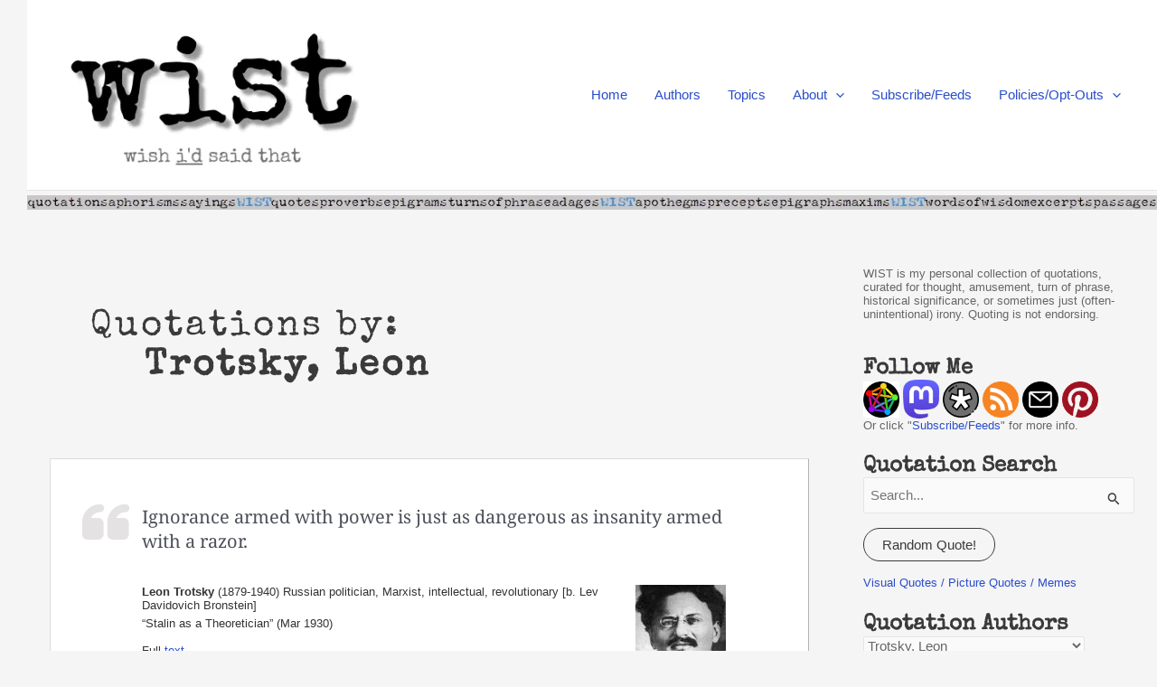

--- FILE ---
content_type: text/html; charset=UTF-8
request_url: https://wist.info/author/trotsky-leon/
body_size: 76353
content:
<!DOCTYPE html><html lang="en-US"><head><script data-no-optimize="1">var litespeed_docref=sessionStorage.getItem("litespeed_docref");litespeed_docref&&(Object.defineProperty(document,"referrer",{get:function(){return litespeed_docref}}),sessionStorage.removeItem("litespeed_docref"));</script> <meta charset="UTF-8"><meta name="viewport" content="width=device-width, initial-scale=1"><link rel="profile" href="https://gmpg.org/xfn/11"><title>Quotations from Trotsky, Leon  | WIST Quotations</title><style>img:is([sizes="auto" i], [sizes^="auto," i]) { contain-intrinsic-size: 3000px 1500px }</style> <script id="google_gtagjs-js-consent-mode-data-layer" type="litespeed/javascript">window.dataLayer=window.dataLayer||[];function gtag(){dataLayer.push(arguments)}
gtag('consent','default',{"ad_personalization":"denied","ad_storage":"denied","ad_user_data":"denied","analytics_storage":"denied","functionality_storage":"denied","security_storage":"denied","personalization_storage":"denied","region":["AT","BE","BG","CH","CY","CZ","DE","DK","EE","ES","FI","FR","GB","GR","HR","HU","IE","IS","IT","LI","LT","LU","LV","MT","NL","NO","PL","PT","RO","SE","SI","SK"],"wait_for_update":500});window._googlesitekitConsentCategoryMap={"statistics":["analytics_storage"],"marketing":["ad_storage","ad_user_data","ad_personalization"],"functional":["functionality_storage","security_storage"],"preferences":["personalization_storage"]};window._googlesitekitConsents={"ad_personalization":"denied","ad_storage":"denied","ad_user_data":"denied","analytics_storage":"denied","functionality_storage":"denied","security_storage":"denied","personalization_storage":"denied","region":["AT","BE","BG","CH","CY","CZ","DE","DK","EE","ES","FI","FR","GB","GR","HR","HU","IE","IS","IT","LI","LT","LU","LV","MT","NL","NO","PL","PT","RO","SE","SI","SK"],"wait_for_update":500}</script> <meta name="description" content="Quotations from Leon Trotsky (1879-1940) Russian politician, Marxist, intellectual, revolutionary [b. Lev Davidovich Bronstein]"><meta name="robots" content="index, follow, max-snippet:-1, max-image-preview:large, max-video-preview:-1"><link rel="canonical" href="https://wist.info/author/trotsky-leon/"><meta property="og:url" content="https://wist.info/author/trotsky-leon/"><meta property="og:site_name" content="WIST Quotations"><meta property="og:locale" content="en_US"><meta property="og:type" content="object"><meta property="og:title" content="Quotations from Trotsky, Leon  | WIST Quotations "><meta property="og:description" content="Quotations from Leon Trotsky (1879-1940) Russian politician, Marxist, intellectual, revolutionary [b. Lev Davidovich Bronstein]"><meta property="og:image" content="https://wist.info/wp/wp-content/uploads/2021/06/wist-title-square-400x400-1.png"><meta property="og:image:secure_url" content="https://wist.info/wp/wp-content/uploads/2021/06/wist-title-square-400x400-1.png"><meta property="og:image:width" content="400"><meta property="og:image:height" content="400"><meta name="twitter:card" content="summary_large_image"><meta name="twitter:title" content="Quotations from Trotsky, Leon  | WIST Quotations "><meta name="twitter:description" content="Quotations from Leon Trotsky (1879-1940) Russian politician, Marxist, intellectual, revolutionary [b. Lev Davidovich Bronstein]"><meta name="twitter:image" content="https://wist.info/wp/wp-content/uploads/2022/09/wist-title-header-2.png"><link rel='dns-prefetch' href='//platform-api.sharethis.com' /><link rel='dns-prefetch' href='//www.googletagmanager.com' /><link rel='dns-prefetch' href='//stats.wp.com' /><link rel="alternate" type="application/rss+xml" title="WIST Quotations &raquo; Feed" href="https://wist.info/feed/" /><link rel="alternate" type="application/rss+xml" title="WIST Quotations &raquo; Comments Feed" href="https://wist.info/comments/feed/" /><link rel="alternate" type="application/rss+xml" title="WIST Quotations &raquo; Trotsky, Leon Category Feed" href="https://wist.info/author/trotsky-leon/feed/" /><link id='omgf-preload-0' rel='preload' href='//wist.info/wp/wp-content/uploads/omgf/omgf-stylesheet-85/noto-serif-normal-latin-ext-400.woff2?ver=1760569653' as='font' type='font/woff2' crossorigin /><link id='omgf-preload-1' rel='preload' href='//wist.info/wp/wp-content/uploads/omgf/omgf-stylesheet-85/noto-serif-normal-latin-400.woff2?ver=1760569653' as='font' type='font/woff2' crossorigin /><link id='omgf-preload-2' rel='preload' href='//wist.info/wp/wp-content/uploads/omgf/omgf-stylesheet-85/special-elite-normal-latin-ext-400.woff2?ver=1760569653' as='font' type='font/woff2' crossorigin /><link id='omgf-preload-3' rel='preload' href='//wist.info/wp/wp-content/uploads/omgf/omgf-stylesheet-85/special-elite-normal-latin-400.woff2?ver=1760569653' as='font' type='font/woff2' crossorigin /> <script type="litespeed/javascript">function cmplzCallClarity(method,params){if(typeof window.clarity==='function'){try{window.clarity(method,params)}catch(e){console.warn('Clarity API error:',e)}}}
function cmplzGetConsentFromEvent(e){var d=e&&e.detail&&e.detail.categories?e.detail.categories:[];var categories=Array.isArray(d)?d:[];return{analyticsAllowed:categories.indexOf('statistics')!==-1,adsAllowed:categories.indexOf('marketing')!==-1}}
function cmplzSendClarityConsent(analyticsAllowed,adsAllowed){var status=function(b){return b?"granted":"denied"};cmplzCallClarity('consentv2',{analytics_Storage:status(!!analyticsAllowed),ad_Storage:status(!!adsAllowed)})}
function cmplzEraseClarityCookies(){cmplzCallClarity('consent',!1)}
document.addEventListener('cmplz_fire_categories',function(e){var consent=cmplzGetConsentFromEvent(e);cmplzSendClarityConsent(consent.analyticsAllowed,consent.adsAllowed)});document.addEventListener('cmplz_revoke',function(e){var consent=cmplzGetConsentFromEvent(e);cmplzSendClarityConsent(consent.analyticsAllowed,consent.adsAllowed);if(!consent.analyticsAllowed&&!consent.adsAllowed){cmplzEraseClarityCookies()}})</script> <style type="text/css">.archive #nav-above,
					.archive #nav-below,
					.search #nav-above,
					.search #nav-below,
					.blog #nav-below, 
					.blog #nav-above, 
					.navigation.paging-navigation, 
					.navigation.pagination,
					.pagination.paging-pagination, 
					.pagination.pagination, 
					.pagination.loop-pagination, 
					.bicubic-nav-link, 
					#page-nav, 
					.camp-paging, 
					#reposter_nav-pages, 
					.unity-post-pagination, 
					.wordpost_content .nav_post_link { 
						display: none !important; 
					}
					.single-gallery .pagination.gllrpr_pagination {
						display: block !important; 
					}</style><style id="litespeed-ccss">#jp-relatedposts{display:none;padding-top:1em;margin:1em 0;position:relative;clear:both}.jp-relatedposts::after{content:"";display:block;clear:both}#jp-relatedposts h3.jp-relatedposts-headline{margin:0 0 1em 0;display:inline-block;float:left;font-size:9pt;font-weight:700;font-family:inherit}#jp-relatedposts h3.jp-relatedposts-headline em::before{content:"";display:block;width:100%;min-width:30px;border-top:1px solid rgb(0 0 0/.2);margin-bottom:1em}#jp-relatedposts h3.jp-relatedposts-headline em{font-style:normal;font-weight:700}blockquote,body,fieldset,h2,h3,html,legend,li,p,textarea,ul{border:0;font-size:100%;font-style:inherit;font-weight:inherit;margin:0;outline:0;padding:0;vertical-align:baseline}html{-webkit-text-size-adjust:100%;-ms-text-size-adjust:100%}body{margin:0}main,nav{display:block}a{background-color:#fff0}a,a:visited{text-decoration:none}b{font-weight:700}small{font-size:80%}img{border:0}svg:not(:root){overflow:hidden}button,input,select,textarea{color:inherit;font:inherit;margin:0}button{overflow:visible}button,select{text-transform:none}button,input[type=submit]{-webkit-appearance:button}button::-moz-focus-inner,input::-moz-focus-inner{border:0;padding:0}input{line-height:normal}input[type=checkbox]{box-sizing:border-box;padding:0}input[type=search]{-webkit-appearance:textfield;box-sizing:content-box}input[type=search]::-webkit-search-cancel-button,input[type=search]::-webkit-search-decoration{-webkit-appearance:none}fieldset{border:1px solid var(--ast-border-color);margin:0 0;padding:.35em .625em .75em}legend{border:0;padding:0}fieldset legend{margin-bottom:1.5em;padding:0 .5em}textarea{overflow:auto}.ast-container{max-width:100%}.ast-container{margin-left:auto;margin-right:auto;padding-left:20px;padding-right:20px}.ast-row{margin-left:-20px;margin-right:-20px}.ast-grid-common-col{position:relative;min-height:1px;padding-left:20px;padding-right:20px}h2,h3{clear:both}h2{color:#808285;font-size:1.7em;line-height:1.3}h3{color:#808285;font-size:1.5em;line-height:1.4}html{box-sizing:border-box}*,:after,:before{box-sizing:inherit}body{color:#808285;background:#fff;font-style:normal}ul{margin:0 0 1.5em 3em}ul{list-style:disc}li>ul{margin-bottom:0;margin-left:1.5em}b{font-weight:700}em,i{font-style:italic}blockquote{quotes:""""}blockquote:after,blockquote:before{content:""}blockquote{border-left:5px solid var(--ast-border-color);padding:20px;font-size:1.2em;font-style:italic;margin:0 0 1.5em;position:relative}img{height:auto;max-width:100%}button,input,select,textarea{color:#808285;font-weight:400;font-size:100%;margin:0;vertical-align:baseline}button,input{line-height:normal}button,input[type=submit]{border:1px solid;border-color:var(--ast-border-color);border-radius:2px;background:#e6e6e6;padding:.6em 1em .4em;color:#fff}input[type=search],textarea{color:#666;border:1px solid var(--ast-border-color);border-radius:2px;-webkit-appearance:none}textarea{padding-left:3px;width:100%}a{color:#4169e1}.screen-reader-text{border:0;clip:rect(1px,1px,1px,1px);height:1px;margin:-1px;overflow:hidden;padding:0;position:absolute;width:1px;word-wrap:normal!important}body{-webkit-font-smoothing:antialiased;-moz-osx-font-smoothing:grayscale}body:not(.logged-in){position:relative}#page{position:relative}a{text-decoration:none}img{vertical-align:middle}p{margin-bottom:1.75em}blockquote{margin:1.5em 1em 1.5em 3em;font-size:1.1em;line-height:inherit;position:relative}input[type=submit]{border-radius:0;padding:18px 30px;border:0;box-shadow:none;text-shadow:none}.search-form .search-field{outline:0}input,select{line-height:1}body,button,input[type=submit],textarea{line-height:1.85714285714286}body{background-color:#fff}#page{display:block}#primary,#secondary{width:100%}#primary{margin:4em 0}.ast-separate-container{background-color:#f5f5f5}.ast-separate-container #primary{padding:4em 0;margin:0;border:0}.ast-separate-container .ast-article-single:not(.ast-related-post){background-color:#fff}.ast-separate-container .ast-article-single{border-bottom:1px solid var(--ast-border-color);margin:0;padding:5.34em 6.67em}.ast-separate-container .ast-article-single{border-bottom:0}@media (max-width:1200px){.ast-separate-container .ast-article-single{margin:0;padding:3.34em 2.4em}}@media (min-width:993px){.ast-separate-container #primary,.ast-separate-container.ast-right-sidebar #primary{margin:4em 0;padding:0}.ast-right-sidebar #primary{padding-right:60px}}@media (max-width:992px){.ast-separate-container #primary,.ast-separate-container.ast-right-sidebar #primary{padding-left:0;padding-right:0}.ast-right-sidebar #primary{padding-right:30px}}.main-navigation{height:100%;-js-display:inline-flex;display:inline-flex}.main-navigation ul{list-style:none;margin:0;padding-left:0;position:relative}.main-header-menu .menu-link{text-decoration:none;padding:0 1em;display:inline-block}.main-header-menu .menu-item{position:relative}.main-header-menu .sub-menu{width:240px;background:#fff;left:-999em;position:absolute;top:100%;z-index:99999;visibility:hidden}.main-header-menu .sub-menu .menu-link{padding:.9em 1em;display:block;word-wrap:break-word}.main-header-menu .sub-menu .menu-item:not(.menu-item-has-children) .menu-link .icon-arrow:first-of-type{display:none}.submenu-with-border .sub-menu{border-width:1px;border-style:solid}.submenu-with-border .sub-menu .menu-link{border-width:0 0 1px;border-style:solid}.ast-desktop .submenu-with-border .sub-menu>.menu-item:last-child>.menu-link{border-bottom-style:none}.ast-button-wrap{display:inline-block}.ast-button-wrap button{box-shadow:none;border:none}.ast-button-wrap .menu-toggle{padding:0;width:2.2em;height:2.1em;font-size:1.5em;font-weight:400;border-radius:2px;-webkit-font-smoothing:antialiased;-moz-osx-font-smoothing:grayscale;border-radius:2px;vertical-align:middle;line-height:1.85714285714286}.ast-button-wrap .menu-toggle.main-header-menu-toggle{padding:0 .5em;width:auto;text-align:center}.header-main-layout-1 .ast-main-header-bar-alignment{margin-left:auto}.site-navigation{height:100%}.ast-icon.icon-arrow svg{height:.6em;width:.6em;position:relative;margin-left:10px}.ast-icon.icon-search svg{height:1em;width:.9em;margin-top:3px;margin-right:2px}.site-main .post-navigation{margin:0 0 1.5em;overflow:hidden}.post-navigation .nav-previous{position:relative;text-align:left}.post-navigation .nav-next{grid-column-start:2;text-align:right}.ast-icon svg:not([fill]){fill:currentColor}.post-navigation a{background:0 0;font-size:1.06666rem;font-size:1rem;padding:0 var(--ast-post-nav-space,1.5em);height:2.33333em;line-height:calc(2.33333em - 3px)}.hentry{margin:0 0 1.5em}body{overflow-x:hidden}.widget-title{font-weight:400;margin-bottom:1em;line-height:1.5}.widget{margin:0 0 2.8em 0}.widget select{max-width:100%}.widget ul{margin:0;list-style-type:none}.widget_search .search-form{position:relative;padding:0;background:initial;color:inherit}.widget_search .search-form>label{position:relative}.widget_search .search-form i{color:#3a3a3a}.widget_search .search-form button{position:absolute;top:0;right:15px;border:none;padding:0;background:0 0}.widget_search .search-form input[type=submit]{padding:13px 20px;border-radius:2px;border:none;top:0;right:0;position:absolute;color:#fff0;background:0 0;max-width:45px;z-index:2}.widget_search .search-form .search-field{background:var(--ast-widget-bg-color);border-width:1px;border-color:var(--ast-border-color);border-radius:2px}.widget_search .search-field{width:100%;padding:12px 45px 12px 15px}.ast-builder-grid-row{display:grid;grid-template-columns:auto auto;align-items:center;grid-column-gap:20px;overflow-wrap:anywhere}.ast-builder-grid-row>.site-header-section{flex-wrap:nowrap}.ast-builder-layout-element{align-items:center}.site-header-section{height:100%;min-height:0;align-items:center}.site-header-section>*{padding:0 10px}.site-header-section>div:first-child{padding-left:0}.site-header-section>div:last-child{padding-right:0}.site-header-section .ast-builder-menu{align-items:center}.ast-grid-right-section{justify-content:flex-end}.ast-logo-title-inline .ast-site-identity{padding:1em 0;-js-display:inline-flex;display:inline-flex;vertical-align:middle;align-items:center}.ahfb-svg-iconset{-js-display:inline-flex;display:inline-flex;align-self:center}.ahfb-svg-iconset svg{width:17px;height:17px}.ast-builder-grid-row-container{display:grid;align-content:center}.main-header-bar .main-header-bar-navigation{height:100%}.ast-nav-menu .sub-menu{line-height:1.45}.ast-builder-menu .main-navigation{padding:0}.ast-builder-menu .main-navigation>ul{align-self:center}.menu-toggle .ast-close-svg{display:none}.ast-mobile-header-wrap .menu-toggle .mobile-menu-toggle-icon{-js-display:inline-flex;display:inline-flex;align-self:center}.ast-mobile-header-wrap .ast-button-wrap .menu-toggle.main-header-menu-toggle{-js-display:flex;display:flex;align-items:center;width:auto;height:auto}.menu-toggle .mobile-menu-toggle-icon{-js-display:inline-flex;display:inline-flex;align-self:center}.ast-button-wrap .menu-toggle.main-header-menu-toggle{padding:.5em;align-items:center;-js-display:flex;display:flex}.site-header{z-index:99;position:relative}.main-header-bar-wrap{position:relative}.main-header-bar{background-color:#fff;border-bottom-color:var(--ast-border-color);border-bottom-style:solid}.main-header-bar{margin-left:auto;margin-right:auto}.ast-desktop .main-header-menu.ast-menu-shadow .sub-menu{box-shadow:0 4px 10px -2px rgb(0 0 0/.1)}.site-branding{line-height:1;align-self:center}.ast-menu-toggle{display:none;background:0 0;color:inherit;border-style:dotted;border-color:#fff0}.main-header-bar{z-index:4;position:relative}.main-header-bar .main-header-bar-navigation .sub-menu{line-height:1.45}.main-header-bar .main-header-bar-navigation .menu-item-has-children>.menu-link:after{line-height:normal}.ast-site-identity{padding:1em 0}.ast-desktop .main-header-menu>.menu-item .sub-menu:before{position:absolute;content:"";top:0;left:0;width:100%;transform:translateY(-100%)}input[type=search],select,textarea{color:#666;padding:.75em;height:auto;border-width:1px;border-style:solid;border-color:var(--ast-border-color);border-radius:2px;background:var(--ast-comment-inputs-background);box-shadow:none;box-sizing:border-box}input[type=submit]{box-shadow:none}textarea{width:100%}.single .post-navigation{margin:0;padding:2em 0 0;border-top:1px solid var(--ast-single-post-border,var(--ast-border-color))}@media (max-width:768px){.single .post-navigation{padding-top:1.5em}}.single .post-navigation a{margin:2px;display:inline-block;color:#000}@media (min-width:421px){.single .post-navigation .nav-links{-js-display:flex;display:flex;width:100%}.single .post-navigation .nav-links .nav-previous+.nav-next{width:50%}.single .post-navigation .nav-next,.single .post-navigation .nav-previous{width:50%}}@media (max-width:420px){.single .post-navigation .ast-left-arrow,.single .post-navigation .ast-right-arrow{display:none}.single .post-navigation .nav-next,.single .post-navigation .nav-previous{width:50%}.single .post-navigation .nav-next a,.single .post-navigation .nav-previous a{max-width:95%;width:100%}.single .post-navigation .nav-previous{margin-bottom:1em}}.ast-separate-container .post-navigation{border-top:0;padding-left:var(--ast-post-nav-space,3.33333em);padding-right:var(--ast-post-nav-space,3.33333em)}@media (max-width:420px){.ast-separate-container .post-navigation{padding-left:0;padding-right:0}}.ast-flex{-js-display:flex;display:flex;flex-wrap:wrap}.ast-inline-flex{-js-display:inline-flex;display:inline-flex;align-items:center;flex-wrap:wrap;align-content:center}.ast-flex-grow-1{flex-grow:1}:root{--ast-post-nav-space:0;--ast-container-default-xlg-padding:3em;--ast-container-default-lg-padding:3em;--ast-container-default-slg-padding:2em;--ast-container-default-md-padding:3em;--ast-container-default-sm-padding:3em;--ast-container-default-xs-padding:2.4em;--ast-container-default-xxs-padding:1.8em;--ast-code-block-background:#EEEEEE;--ast-comment-inputs-background:#FAFAFA;--ast-normal-container-width:1200px;--ast-narrow-container-width:750px;--ast-blog-title-font-weight:normal;--ast-blog-meta-weight:inherit;--ast-global-color-primary:var(--ast-global-color-5);--ast-global-color-secondary:var(--ast-global-color-4);--ast-global-color-alternate-background:var(--ast-global-color-7);--ast-global-color-subtle-background:var(--ast-global-color-6);--ast-bg-style-guide:#F8FAFC;--ast-shadow-style-guide:0px 0px 4px 0 #00000057;--ast-global-dark-bg-style:#fff;--ast-global-dark-lfs:#fbfbfb;--ast-widget-bg-color:#fafafa;--ast-wc-container-head-bg-color:#fbfbfb;--ast-title-layout-bg:#eeeeee;--ast-search-border-color:#e7e7e7;--ast-lifter-hover-bg:#e6e6e6;--ast-gallery-block-color:#000;--srfm-color-input-label:var(--ast-global-color-2)}html{font-size:93.75%}a{color:var(--ast-global-color-1)}body,button,input,select,textarea{font-family:-apple-system,BlinkMacSystemFont,Segoe UI,Roboto,Oxygen-Sans,Ubuntu,Cantarell,Helvetica Neue,sans-serif;font-weight:inherit;font-size:15px;font-size:1rem;line-height:var(--ast-body-line-height,1.65em)}blockquote{color:var(--ast-global-color-3)}h2,h3{font-weight:600}header .custom-logo-link img{max-width:360px;width:360px}h2{font-size:32px;font-size:2.1333333333333rem;font-weight:600;line-height:1.3em}h3{font-size:26px;font-size:1.7333333333333rem;font-weight:600;line-height:1.3em}body,h2,h3{color:var(--ast-global-color-3)}.single .nav-links .nav-previous,.single .nav-links .nav-next{color:var(--ast-global-color-1)}#cat option{color:var(--ast-global-color-1)}.single .post-navigation a{color:var(--ast-global-color-1)}.widget-title{font-size:21px;font-size:1.4rem;color:var(--ast-global-color-2)}#secondary,#secondary button,#secondary input,#secondary select{font-size:15px;font-size:1rem}input{outline:none}.ast-logo-title-inline .site-logo-img{padding-right:1em}#secondary{margin:4em 0 2.5em;word-break:break-word;line-height:2}#secondary li{margin-bottom:.75em}@media (min-width:993px){.ast-right-sidebar #secondary{padding-left:60px}}@media (max-width:993px){.ast-right-sidebar #secondary{padding-left:30px}}@media (max-width:921.9px){#ast-desktop-header{display:none}}@media (min-width:922px){#ast-mobile-header{display:none}}@media (max-width:420px){.single .nav-links .nav-previous,.single .nav-links .nav-next{width:100%;text-align:center}}h2.widget-title{font-weight:600}#page{display:flex;flex-direction:column;min-height:100vh}.single .post-navigation a{line-height:1em;height:inherit}#page .site-content{flex-grow:1}.widget{margin-bottom:1.25em}#secondary li{line-height:1.5em}#secondary h2{font-size:1.7rem}.ast-separate-container .ast-article-single,.ast-separate-container .comment-respond{padding:3em}.hentry{margin-bottom:2em}@media (max-width:544px){#ast-commentform .ast-grid-common-col{position:relative;width:100%}}@media (min-width:1201px){.ast-separate-container .ast-article-single{padding:3em}}@media (max-width:921px){#secondary.secondary{padding-top:0}.ast-separate-container.ast-right-sidebar #secondary{padding-left:1em;padding-right:1em}}@media (max-width:921px){.ast-right-sidebar #primary{padding-right:0}.ast-right-sidebar #secondary{padding-left:0}}@media (min-width:922px){.ast-separate-container.ast-right-sidebar #primary{border:0}}@media (min-width:922px){.ast-right-sidebar #primary{border-right:1px solid var(--ast-border-color)}.ast-right-sidebar #secondary{border-left:1px solid var(--ast-border-color);margin-left:-1px}.ast-separate-container.ast-right-sidebar #secondary{border:0;margin-left:auto;margin-right:auto}}.menu-toggle,button,input[type="submit"]{border-style:solid;border-top-width:1px;border-right-width:1px;border-left-width:1px;border-bottom-width:1px;color:var(--ast-global-color-1);border-color:var(--ast-global-color-1);background-color:#fff0;padding-top:10px;padding-right:20px;padding-bottom:10px;padding-left:20px;font-family:inherit;font-weight:inherit;line-height:1em;border-top-left-radius:30px;border-top-right-radius:30px;border-bottom-right-radius:30px;border-bottom-left-radius:30px}@media (max-width:921px){.ast-separate-container .comment-respond{padding:2em 2.14em}}@media (min-width:544px){.ast-container{max-width:100%}}@media (max-width:544px){.ast-separate-container .ast-article-single{padding:1.5em 1em}.ast-separate-container #content .ast-container{padding-left:.54em;padding-right:.54em}.ast-separate-container #secondary{padding-top:0}}.ast-separate-container{background-color:var(--ast-global-color-4);background-image:none}@media (max-width:921px){h2{font-size:25px}h3{font-size:20px}}@media (max-width:544px){h2{font-size:25px}h3{font-size:20px}}@media (max-width:921px){html{font-size:85.5%}}@media (max-width:544px){html{font-size:85.5%}}@media (min-width:922px){.ast-container{max-width:1240px}}@media (min-width:922px){.site-content .ast-container{display:flex}}@media (max-width:921px){.site-content .ast-container{flex-direction:column}}.site .comments-area{padding-bottom:3em}:root{--wp--custom--ast-default-block-top-padding:3em;--wp--custom--ast-default-block-right-padding:3em;--wp--custom--ast-default-block-bottom-padding:3em;--wp--custom--ast-default-block-left-padding:3em;--wp--custom--ast-container-width:1200px;--wp--custom--ast-content-width-size:1200px;--wp--custom--ast-wide-width-size:calc(1200px + var(--wp--custom--ast-default-block-left-padding) + var(--wp--custom--ast-default-block-right-padding))}@media (max-width:921px){:root{--wp--custom--ast-default-block-top-padding:3em;--wp--custom--ast-default-block-right-padding:2em;--wp--custom--ast-default-block-bottom-padding:3em;--wp--custom--ast-default-block-left-padding:2em}}@media (max-width:544px){:root{--wp--custom--ast-default-block-top-padding:3em;--wp--custom--ast-default-block-right-padding:1.5em;--wp--custom--ast-default-block-bottom-padding:3em;--wp--custom--ast-default-block-left-padding:1.5em}}blockquote{margin:1.5em;border-color:rgb(0 0 0/.05)}:root{--ast-global-color-0:#0170B9;--ast-global-color-1:#3a3a3a;--ast-global-color-2:#3a3a3a;--ast-global-color-3:#4B4F58;--ast-global-color-4:#F5F5F5;--ast-global-color-5:#FFFFFF;--ast-global-color-6:#E5E5E5;--ast-global-color-7:#424242;--ast-global-color-8:#000000}:root{--ast-border-color:var(--ast-global-color-6)}h2,h3{color:var(--ast-global-color-2)}.ast-builder-layout-element[data-section="title_tagline"]{display:flex}.ast-builder-menu-1{font-family:inherit;font-weight:inherit}.ast-builder-menu-1 .sub-menu{border-top-width:2px;border-bottom-width:0;border-right-width:0;border-left-width:0;border-color:var(--ast-global-color-1);border-style:solid}.ast-builder-menu-1 .main-header-menu>.menu-item>.sub-menu{margin-top:0}.ast-desktop .ast-builder-menu-1 .main-header-menu>.menu-item>.sub-menu:before{height:calc(0px + 2px + 5px)}.ast-desktop .ast-builder-menu-1 .menu-item .sub-menu .menu-link{border-style:none}@media (max-width:921px){.ast-builder-menu-1 .menu-item-has-children>.menu-link:after{content:unset}.ast-builder-menu-1 .main-header-menu>.menu-item>.sub-menu{margin-top:0}}@media (max-width:544px){.ast-builder-menu-1 .main-header-menu>.menu-item>.sub-menu{margin-top:0}}.ast-builder-menu-1{display:flex}@media (min-width:922px){.main-header-bar{border-bottom-width:1px}}@media (min-width:922px){#primary{width:70%}#secondary{width:30%}}.main-header-menu .menu-item{-js-display:flex;display:flex;-webkit-box-pack:center;-webkit-justify-content:center;-moz-box-pack:center;-ms-flex-pack:center;justify-content:center;-webkit-box-orient:vertical;-webkit-box-direction:normal;-webkit-flex-direction:column;-moz-box-orient:vertical;-moz-box-direction:normal;-ms-flex-direction:column;flex-direction:column}.main-header-menu>.menu-item>.menu-link{height:100%;-webkit-box-align:center;-webkit-align-items:center;-moz-box-align:center;-ms-flex-align:center;align-items:center;-js-display:flex;display:flex}@media (min-width:922px){.ast-builder-menu .main-navigation>ul>li:last-child a{margin-right:0}}.ast-separate-container .ast-article-single:not(.ast-related-post),.ast-separate-container .comments-area .comment-respond{background-color:var(--ast-global-color-5);background-image:none}@media (max-width:921px){.ast-separate-container .ast-article-single:not(.ast-related-post){background-color:var(--ast-global-color-5);background-image:none}}@media (max-width:544px){.ast-separate-container .ast-article-single:not(.ast-related-post){background-color:var(--ast-global-color-5);background-image:none}}.ast-mobile-header-content>*{padding:10px 0;height:auto}.ast-mobile-header-content>*:first-child{padding-top:10px}.ast-mobile-header-content>.ast-builder-menu{padding-top:0}.ast-mobile-header-content>*:last-child{padding-bottom:0}.ast-mobile-header-wrap .ast-mobile-header-content{display:none}.ast-mobile-header-wrap .ast-mobile-header-content{background-color:#fff}.ast-mobile-header-content>*{padding-top:0;padding-bottom:0}.content-align-flex-start .ast-builder-layout-element{justify-content:flex-start}.content-align-flex-start .main-header-menu{text-align:left}.ast-mobile-header-wrap .ast-primary-header-bar,.ast-primary-header-bar .site-primary-header-wrap{min-height:80px}.ast-desktop .ast-primary-header-bar .main-header-menu>.menu-item{line-height:80px}@media (min-width:922px){.ast-primary-header-bar{border-bottom-width:1px;border-bottom-color:var(--ast-global-color-subtle-background,--ast-global-color-7);border-bottom-style:solid}}.ast-primary-header-bar{background-color:var(--ast-global-color-primary,--ast-global-color-4)}.ast-primary-header-bar{display:block}[data-section="section-header-mobile-trigger"] .ast-button-wrap .ast-mobile-menu-trigger-minimal{color:var(--ast-global-color-1);border:none;background:#fff0}[data-section="section-header-mobile-trigger"] .ast-button-wrap .mobile-menu-toggle-icon .ast-mobile-svg{width:20px;height:20px;fill:var(--ast-global-color-1)}.ast-hfb-header .ast-builder-menu-mobile .main-header-menu,.ast-hfb-header .ast-builder-menu-mobile .main-navigation .menu-item .menu-link{border-style:none}.ast-builder-menu-mobile .main-navigation{display:block}.comment-reply-title{font-size:24px;font-size:1.6rem}.comment-reply-title{font-weight:400;line-height:1.65}.comments-area .comment-form-comment{width:100%;border:none;margin:0;padding:0}.comments-area .comment-notes,.comments-area .comment-textarea{margin-bottom:1.5em}.comments-area textarea#comment{width:100%;border-radius:0;vertical-align:middle;margin-bottom:10px}.comment-form-legend{margin-bottom:unset;padding:0 .5em}@media (max-width:544px){.ast-separate-container .comment-respond{padding:1.5em 1em}}.ast-separate-container .comment-reply-title{padding-top:0}.comments-area{border-top:1px solid var(--ast-global-color-subtle-background,var(--ast-global-color-6));margin-top:2em}.ast-separate-container .comments-area{border-top:0}@media (max-width:921px){.comments-area{margin-top:1.5em}.ast-separate-container .comment-respond{padding:2em 2.14em}}ul{box-sizing:border-box}:root{--wp--preset--font-size--normal:16px;--wp--preset--font-size--huge:42px}.screen-reader-text{border:0;clip-path:inset(50%);height:1px;margin:-1px;overflow:hidden;padding:0;position:absolute;width:1px;word-wrap:normal!important}:root{--wp--preset--aspect-ratio--square:1;--wp--preset--aspect-ratio--4-3:4/3;--wp--preset--aspect-ratio--3-4:3/4;--wp--preset--aspect-ratio--3-2:3/2;--wp--preset--aspect-ratio--2-3:2/3;--wp--preset--aspect-ratio--16-9:16/9;--wp--preset--aspect-ratio--9-16:9/16;--wp--preset--color--black:#000000;--wp--preset--color--cyan-bluish-gray:#abb8c3;--wp--preset--color--white:#ffffff;--wp--preset--color--pale-pink:#f78da7;--wp--preset--color--vivid-red:#cf2e2e;--wp--preset--color--luminous-vivid-orange:#ff6900;--wp--preset--color--luminous-vivid-amber:#fcb900;--wp--preset--color--light-green-cyan:#7bdcb5;--wp--preset--color--vivid-green-cyan:#00d084;--wp--preset--color--pale-cyan-blue:#8ed1fc;--wp--preset--color--vivid-cyan-blue:#0693e3;--wp--preset--color--vivid-purple:#9b51e0;--wp--preset--color--ast-global-color-0:var(--ast-global-color-0);--wp--preset--color--ast-global-color-1:var(--ast-global-color-1);--wp--preset--color--ast-global-color-2:var(--ast-global-color-2);--wp--preset--color--ast-global-color-3:var(--ast-global-color-3);--wp--preset--color--ast-global-color-4:var(--ast-global-color-4);--wp--preset--color--ast-global-color-5:var(--ast-global-color-5);--wp--preset--color--ast-global-color-6:var(--ast-global-color-6);--wp--preset--color--ast-global-color-7:var(--ast-global-color-7);--wp--preset--color--ast-global-color-8:var(--ast-global-color-8);--wp--preset--gradient--vivid-cyan-blue-to-vivid-purple:linear-gradient(135deg,rgba(6,147,227,1) 0%,rgb(155,81,224) 100%);--wp--preset--gradient--light-green-cyan-to-vivid-green-cyan:linear-gradient(135deg,rgb(122,220,180) 0%,rgb(0,208,130) 100%);--wp--preset--gradient--luminous-vivid-amber-to-luminous-vivid-orange:linear-gradient(135deg,rgba(252,185,0,1) 0%,rgba(255,105,0,1) 100%);--wp--preset--gradient--luminous-vivid-orange-to-vivid-red:linear-gradient(135deg,rgba(255,105,0,1) 0%,rgb(207,46,46) 100%);--wp--preset--gradient--very-light-gray-to-cyan-bluish-gray:linear-gradient(135deg,rgb(238,238,238) 0%,rgb(169,184,195) 100%);--wp--preset--gradient--cool-to-warm-spectrum:linear-gradient(135deg,rgb(74,234,220) 0%,rgb(151,120,209) 20%,rgb(207,42,186) 40%,rgb(238,44,130) 60%,rgb(251,105,98) 80%,rgb(254,248,76) 100%);--wp--preset--gradient--blush-light-purple:linear-gradient(135deg,rgb(255,206,236) 0%,rgb(152,150,240) 100%);--wp--preset--gradient--blush-bordeaux:linear-gradient(135deg,rgb(254,205,165) 0%,rgb(254,45,45) 50%,rgb(107,0,62) 100%);--wp--preset--gradient--luminous-dusk:linear-gradient(135deg,rgb(255,203,112) 0%,rgb(199,81,192) 50%,rgb(65,88,208) 100%);--wp--preset--gradient--pale-ocean:linear-gradient(135deg,rgb(255,245,203) 0%,rgb(182,227,212) 50%,rgb(51,167,181) 100%);--wp--preset--gradient--electric-grass:linear-gradient(135deg,rgb(202,248,128) 0%,rgb(113,206,126) 100%);--wp--preset--gradient--midnight:linear-gradient(135deg,rgb(2,3,129) 0%,rgb(40,116,252) 100%);--wp--preset--font-size--small:13px;--wp--preset--font-size--medium:20px;--wp--preset--font-size--large:36px;--wp--preset--font-size--x-large:42px;--wp--preset--spacing--20:0.44rem;--wp--preset--spacing--30:0.67rem;--wp--preset--spacing--40:1rem;--wp--preset--spacing--50:1.5rem;--wp--preset--spacing--60:2.25rem;--wp--preset--spacing--70:3.38rem;--wp--preset--spacing--80:5.06rem;--wp--preset--shadow--natural:6px 6px 9px rgba(0, 0, 0, 0.2);--wp--preset--shadow--deep:12px 12px 50px rgba(0, 0, 0, 0.4);--wp--preset--shadow--sharp:6px 6px 0px rgba(0, 0, 0, 0.2);--wp--preset--shadow--outlined:6px 6px 0px -3px rgba(255, 255, 255, 1), 6px 6px rgba(0, 0, 0, 1);--wp--preset--shadow--crisp:6px 6px 0px rgba(0, 0, 0, 1)}:root{--wp--style--global--content-size:var(--wp--custom--ast-content-width-size);--wp--style--global--wide-size:var(--wp--custom--ast-wide-width-size)}:where(body){margin:0}:root{--wp--style--block-gap:24px}body{padding-top:0;padding-right:0;padding-bottom:0;padding-left:0}a:where(:not(.wp-element-button)){text-decoration:none}body{--wp--preset--color--background:#ffffff;--wp--preset--color--foreground:var(--ast-global-color-2);--wp--preset--color--primary:var(--ast-global-color-0);--wp--preset--color--secondary:var(--ast-global-color-2)}body{--extendify--spacing--large:var(
        --wp--custom--spacing--large,
        clamp(2em, 8vw, 8em)
    )!important;--wp--preset--font-size--ext-small:1rem!important;--wp--preset--font-size--ext-medium:1.125rem!important;--wp--preset--font-size--ext-large:clamp(1.65rem, 3.5vw, 2.15rem)!important;--wp--preset--font-size--ext-x-large:clamp(3rem, 6vw, 4.75rem)!important;--wp--preset--font-size--ext-xx-large:clamp(3.25rem, 7.5vw, 5.75rem)!important;--wp--preset--color--black:#000!important;--wp--preset--color--white:#fff!important}.wish-banner{width:100%;text-align:center}.wish-banner .global-banner{width:100%}blockquote{background-image:url(/wp/wp-content/themes/astra-child/img/blockquote1.gif);background-repeat:no-repeat;background-position:left top;font-style:normal;padding:0 4em}.ast-article-single{background:none!important}.single-layout-1{background:#fff;padding-top:20px;padding-bottom:20px;margin-bottom:15px}.cite{font-size:14px;color:#333}.entry-utility{font-size:12px}.custom-html-widget{font-size:14px;line-height:20px;color:#666}.widget{margin-bottom:1.25em;border:1px solid #ddd;padding:15px}.widget-title{margin-bottom:.5em}#secondary li{line-height:16px;font-size:14px}#content{margin:0!important}#main{background:none!important}.cmplz-hidden{display:none!important}.recentcomments a{display:inline!important;padding:0!important;margin:0!important}#main{background:#f1f1f1}#content{margin:0 280px 0 0}.spacer{height:5px}div.entry-utility{padding-left:10px}div.wistquote{border-style:solid;border-width:1px;border-top-color:#dcdcdc;border-left-color:#dcdcdc;border-right-color:#b3b3b3;border-bottom-color:#b3b3b3;background-color:#fff;padding-top:25px;padding-bottom:0;padding-left:10px;padding-right:0;margin-bottom:0}.ast-right-sidebar{padding-left:30px}.entry-utility{font-size:small;line-height:1.5}article{line-height:normal}.cite{font-family:BlinkMacSystemFont,Segoe UI,Roboto,Oxygen-Sans,Ubuntu,Cantarell,Helvetica Neue,sans-serif;font-size:small;line-height:normal;margin-bottom:9px;clear:both}.widget{border:none;padding:0;font-size:small}#secondary h2{font-size:x-large;line-height:normal;padding-top:10px;margin-bottom:0}.widget-area{font-family:BlinkMacSystemFont,Segoe UI,Roboto,Oxygen-Sans,Ubuntu,Cantarell,Helvetica Neue,sans-serif}.widget_search .search-field{padding:7px}.textwidget{font-size:small;line-height:normal}.postform{padding:0}.widget ul{margin:0;list-style-type:square}#secondary li{line-height:normal;font-size:small;margin-bottom:2px;margin-left:20px}blockquote{background-image:url(/img/blockquote4-trans-small.png);background-repeat:no-repeat;background-position:left top;font-style:normal;font-size:normal;padding:0 4em;border-left-width:0}.sperator-class-blog-loop{display:none}.widget-title{font-family:"Special Elite"}.comment-respond{margin-bottom:20px}#primary{margin-top:0;margin-bottom:0}.content-area{margin:0}.ast-separate-container .ast-article-single{padding:0}.single-layout-1{padding-top:0;padding-bottom:0;margin-bottom:0}.comments-area p{font-family:BlinkMacSystemFont,Segoe UI,Roboto,Oxygen-Sans,Ubuntu,Cantarell,Helvetica Neue,sans-serif;font-size:small;line-height:1.5}a,.wistquote a,.entry-utility a,.cite a{color:#2a4dcb;text-decoration:none;font-weight:400}a:visited{color:#9a00e9;text-decoration:none;font-weight:400}</style><link rel="preload" data-asynced="1" data-optimized="2" as="style" onload="this.onload=null;this.rel='stylesheet'" href="https://wist.info/wp/wp-content/litespeed/css/918c0a31173128aa41c90374d701259b.css?ver=753f4" /><script data-optimized="1" type="litespeed/javascript" data-src="https://wist.info/wp/wp-content/plugins/litespeed-cache/assets/js/css_async.min.js"></script> <style id='astra-theme-css-inline-css'>:root{--ast-post-nav-space:0;--ast-container-default-xlg-padding:3em;--ast-container-default-lg-padding:3em;--ast-container-default-slg-padding:2em;--ast-container-default-md-padding:3em;--ast-container-default-sm-padding:3em;--ast-container-default-xs-padding:2.4em;--ast-container-default-xxs-padding:1.8em;--ast-code-block-background:#EEEEEE;--ast-comment-inputs-background:#FAFAFA;--ast-normal-container-width:1200px;--ast-narrow-container-width:750px;--ast-blog-title-font-weight:normal;--ast-blog-meta-weight:inherit;--ast-global-color-primary:var(--ast-global-color-5);--ast-global-color-secondary:var(--ast-global-color-4);--ast-global-color-alternate-background:var(--ast-global-color-7);--ast-global-color-subtle-background:var(--ast-global-color-6);--ast-bg-style-guide:#F8FAFC;--ast-shadow-style-guide:0px 0px 4px 0 #00000057;--ast-global-dark-bg-style:#fff;--ast-global-dark-lfs:#fbfbfb;--ast-widget-bg-color:#fafafa;--ast-wc-container-head-bg-color:#fbfbfb;--ast-title-layout-bg:#eeeeee;--ast-search-border-color:#e7e7e7;--ast-lifter-hover-bg:#e6e6e6;--ast-gallery-block-color:#000;--srfm-color-input-label:var(--ast-global-color-2);}html{font-size:93.75%;}a{color:var(--ast-global-color-1);}a:hover,a:focus{color:var(--ast-global-color-1);}body,button,input,select,textarea,.ast-button,.ast-custom-button{font-family:-apple-system,BlinkMacSystemFont,Segoe UI,Roboto,Oxygen-Sans,Ubuntu,Cantarell,Helvetica Neue,sans-serif;font-weight:inherit;font-size:15px;font-size:1rem;line-height:var(--ast-body-line-height,1.65em);}blockquote{color:var(--ast-global-color-3);}h1,h2,h3,h4,h5,h6,.entry-content :where(h1,h2,h3,h4,h5,h6),.site-title,.site-title a{font-weight:600;}.ast-site-identity .site-title a{color:var(--ast-global-color-2);}.site-title{font-size:35px;font-size:2.3333333333333rem;display:block;}header .custom-logo-link img{max-width:360px;width:360px;}.astra-logo-svg{width:360px;}.site-header .site-description{font-size:15px;font-size:1rem;display:none;}.entry-title{font-size:26px;font-size:1.7333333333333rem;}.archive .ast-article-post .ast-article-inner,.blog .ast-article-post .ast-article-inner,.archive .ast-article-post .ast-article-inner:hover,.blog .ast-article-post .ast-article-inner:hover{overflow:hidden;}h1,.entry-content :where(h1){font-size:40px;font-size:2.6666666666667rem;font-weight:600;line-height:1.4em;}h2,.entry-content :where(h2){font-size:32px;font-size:2.1333333333333rem;font-weight:600;line-height:1.3em;}h3,.entry-content :where(h3){font-size:26px;font-size:1.7333333333333rem;font-weight:600;line-height:1.3em;}h4,.entry-content :where(h4){font-size:24px;font-size:1.6rem;line-height:1.2em;font-weight:600;}h5,.entry-content :where(h5){font-size:20px;font-size:1.3333333333333rem;line-height:1.2em;font-weight:600;}h6,.entry-content :where(h6){font-size:16px;font-size:1.0666666666667rem;line-height:1.25em;font-weight:600;}::selection{background-color:var(--ast-global-color-1);color:#ffffff;}body,h1,h2,h3,h4,h5,h6,.entry-title a,.entry-content :where(h1,h2,h3,h4,h5,h6){color:var(--ast-global-color-3);}.tagcloud a:hover,.tagcloud a:focus,.tagcloud a.current-item{color:#ffffff;border-color:var(--ast-global-color-1);background-color:var(--ast-global-color-1);}input:focus,input[type="text"]:focus,input[type="email"]:focus,input[type="url"]:focus,input[type="password"]:focus,input[type="reset"]:focus,input[type="search"]:focus,textarea:focus{border-color:var(--ast-global-color-1);}input[type="radio"]:checked,input[type=reset],input[type="checkbox"]:checked,input[type="checkbox"]:hover:checked,input[type="checkbox"]:focus:checked,input[type=range]::-webkit-slider-thumb{border-color:var(--ast-global-color-1);background-color:var(--ast-global-color-1);box-shadow:none;}.site-footer a:hover + .post-count,.site-footer a:focus + .post-count{background:var(--ast-global-color-1);border-color:var(--ast-global-color-1);}.single .nav-links .nav-previous,.single .nav-links .nav-next{color:var(--ast-global-color-1);}.entry-meta,.entry-meta *{line-height:1.45;color:var(--ast-global-color-1);}.entry-meta a:not(.ast-button):hover,.entry-meta a:not(.ast-button):hover *,.entry-meta a:not(.ast-button):focus,.entry-meta a:not(.ast-button):focus *,.page-links > .page-link,.page-links .page-link:hover,.post-navigation a:hover{color:var(--ast-global-color-1);}#cat option,.secondary .calendar_wrap thead a,.secondary .calendar_wrap thead a:visited{color:var(--ast-global-color-1);}.secondary .calendar_wrap #today,.ast-progress-val span{background:var(--ast-global-color-1);}.secondary a:hover + .post-count,.secondary a:focus + .post-count{background:var(--ast-global-color-1);border-color:var(--ast-global-color-1);}.calendar_wrap #today > a{color:#ffffff;}.page-links .page-link,.single .post-navigation a{color:var(--ast-global-color-1);}.ast-search-menu-icon .search-form button.search-submit{padding:0 4px;}.ast-search-menu-icon form.search-form{padding-right:0;}.ast-search-menu-icon.slide-search input.search-field{width:0;}.ast-header-search .ast-search-menu-icon.ast-dropdown-active .search-form,.ast-header-search .ast-search-menu-icon.ast-dropdown-active .search-field:focus{transition:all 0.2s;}.search-form input.search-field:focus{outline:none;}.ast-archive-title{color:var(--ast-global-color-2);}.widget-title,.widget .wp-block-heading{font-size:21px;font-size:1.4rem;color:var(--ast-global-color-2);}#secondary,#secondary button,#secondary input,#secondary select,#secondary textarea{font-size:15px;font-size:1rem;}.ast-single-post .entry-content a,.ast-comment-content a:not(.ast-comment-edit-reply-wrap a){text-decoration:underline;}.ast-single-post .wp-block-button .wp-block-button__link,.ast-single-post .entry-content .uagb-tab a,.ast-single-post .entry-content .uagb-ifb-cta a,.ast-single-post .entry-content .wp-block-uagb-buttons a,.ast-single-post .entry-content .uabb-module-content a,.ast-single-post .entry-content .uagb-post-grid a,.ast-single-post .entry-content .uagb-timeline a,.ast-single-post .entry-content .uagb-toc__wrap a,.ast-single-post .entry-content .uagb-taxomony-box a,.entry-content .wp-block-latest-posts > li > a,.ast-single-post .entry-content .wp-block-file__button,a.ast-post-filter-single,.ast-single-post .wp-block-buttons .wp-block-button.is-style-outline .wp-block-button__link,.ast-single-post .ast-comment-content .comment-reply-link,.ast-single-post .ast-comment-content .comment-edit-link{text-decoration:none;}.ast-search-menu-icon.slide-search a:focus-visible:focus-visible,.astra-search-icon:focus-visible,#close:focus-visible,a:focus-visible,.ast-menu-toggle:focus-visible,.site .skip-link:focus-visible,.wp-block-loginout input:focus-visible,.wp-block-search.wp-block-search__button-inside .wp-block-search__inside-wrapper,.ast-header-navigation-arrow:focus-visible,.ast-orders-table__row .ast-orders-table__cell:focus-visible,a#ast-apply-coupon:focus-visible,#ast-apply-coupon:focus-visible,#close:focus-visible,.button.search-submit:focus-visible,#search_submit:focus,.normal-search:focus-visible,.ast-header-account-wrap:focus-visible,.astra-cart-drawer-close:focus,.ast-single-variation:focus,.ast-button:focus{outline-style:dotted;outline-color:inherit;outline-width:thin;}input:focus,input[type="text"]:focus,input[type="email"]:focus,input[type="url"]:focus,input[type="password"]:focus,input[type="reset"]:focus,input[type="search"]:focus,input[type="number"]:focus,textarea:focus,.wp-block-search__input:focus,[data-section="section-header-mobile-trigger"] .ast-button-wrap .ast-mobile-menu-trigger-minimal:focus,.ast-mobile-popup-drawer.active .menu-toggle-close:focus,#ast-scroll-top:focus,#coupon_code:focus,#ast-coupon-code:focus{border-style:dotted;border-color:inherit;border-width:thin;}input{outline:none;}.ast-logo-title-inline .site-logo-img{padding-right:1em;}.site-logo-img img{ transition:all 0.2s linear;}body .ast-oembed-container *{position:absolute;top:0;width:100%;height:100%;left:0;}body .wp-block-embed-pocket-casts .ast-oembed-container *{position:unset;}.ast-single-post-featured-section + article {margin-top: 2em;}.site-content .ast-single-post-featured-section img {width: 100%;overflow: hidden;object-fit: cover;}.site > .ast-single-related-posts-container {margin-top: 0;}@media (min-width: 922px) {.ast-desktop .ast-container--narrow {max-width: var(--ast-narrow-container-width);margin: 0 auto;}}#secondary {margin: 4em 0 2.5em;word-break: break-word;line-height: 2;}#secondary li {margin-bottom: 0.75em;}#secondary li:last-child {margin-bottom: 0;}@media (max-width: 768px) {.js_active .ast-plain-container.ast-single-post #secondary {margin-top: 1.5em;}}.ast-separate-container.ast-two-container #secondary .widget {background-color: #fff;padding: 2em;margin-bottom: 2em;}@media (min-width: 993px) {.ast-left-sidebar #secondary {padding-right: 60px;}.ast-right-sidebar #secondary {padding-left: 60px;}}@media (max-width: 993px) {.ast-right-sidebar #secondary {padding-left: 30px;}.ast-left-sidebar #secondary {padding-right: 30px;}}@media (min-width: 993px) {.ast-page-builder-template.ast-left-sidebar #secondary {padding-left: 60px;}.ast-page-builder-template.ast-right-sidebar #secondary {padding-right: 60px;}}@media (max-width: 993px) {.ast-page-builder-template.ast-right-sidebar #secondary {padding-right: 30px;}.ast-page-builder-template.ast-left-sidebar #secondary {padding-left: 30px;}}@media (max-width:921.9px){#ast-desktop-header{display:none;}}@media (min-width:922px){#ast-mobile-header{display:none;}}.wp-block-buttons.aligncenter{justify-content:center;}.wp-block-button.is-style-outline .wp-block-button__link{border-color:var(--ast-global-color-1);border-top-width:1px;border-right-width:1px;border-bottom-width:1px;border-left-width:1px;}div.wp-block-button.is-style-outline > .wp-block-button__link:not(.has-text-color),div.wp-block-button.wp-block-button__link.is-style-outline:not(.has-text-color){color:var(--ast-global-color-1);}.wp-block-button.is-style-outline .wp-block-button__link:hover,.wp-block-buttons .wp-block-button.is-style-outline .wp-block-button__link:focus,.wp-block-buttons .wp-block-button.is-style-outline > .wp-block-button__link:not(.has-text-color):hover,.wp-block-buttons .wp-block-button.wp-block-button__link.is-style-outline:not(.has-text-color):hover{color:#ffffff;background-color:var(--ast-global-color-1);border-color:var(--ast-global-color-1);}.post-page-numbers.current .page-link,.ast-pagination .page-numbers.current{color:#ffffff;border-color:var(--ast-global-color-1);background-color:var(--ast-global-color-1);}.wp-block-button.is-style-outline .wp-block-button__link{border-top-width:1px;border-right-width:1px;border-bottom-width:1px;border-left-width:1px;}.wp-block-button.is-style-outline .wp-block-button__link.wp-element-button,.ast-outline-button{border-color:var(--ast-global-color-1);font-family:inherit;font-weight:inherit;line-height:1em;border-top-left-radius:30px;border-top-right-radius:30px;border-bottom-right-radius:30px;border-bottom-left-radius:30px;}.wp-block-buttons .wp-block-button.is-style-outline > .wp-block-button__link:not(.has-text-color),.wp-block-buttons .wp-block-button.wp-block-button__link.is-style-outline:not(.has-text-color),.ast-outline-button{color:var(--ast-global-color-1);}.wp-block-button.is-style-outline .wp-block-button__link:hover,.wp-block-buttons .wp-block-button.is-style-outline .wp-block-button__link:focus,.wp-block-buttons .wp-block-button.is-style-outline > .wp-block-button__link:not(.has-text-color):hover,.wp-block-buttons .wp-block-button.wp-block-button__link.is-style-outline:not(.has-text-color):hover,.ast-outline-button:hover,.ast-outline-button:focus,.wp-block-uagb-buttons-child .uagb-buttons-repeater.ast-outline-button:hover,.wp-block-uagb-buttons-child .uagb-buttons-repeater.ast-outline-button:focus{color:#ffffff;background-color:var(--ast-global-color-1);border-color:var(--ast-global-color-1);}.wp-block-button .wp-block-button__link.wp-element-button.is-style-outline:not(.has-background),.wp-block-button.is-style-outline>.wp-block-button__link.wp-element-button:not(.has-background),.ast-outline-button{background-color:transparent;}.entry-content[data-ast-blocks-layout] > figure{margin-bottom:1em;}h1.widget-title{font-weight:600;}h2.widget-title{font-weight:600;}h3.widget-title{font-weight:600;}#page{display:flex;flex-direction:column;min-height:100vh;}.ast-404-layout-1 h1.page-title{color:var(--ast-global-color-2);}.single .post-navigation a{line-height:1em;height:inherit;}.error-404 .page-sub-title{font-size:1.5rem;font-weight:inherit;}.search .site-content .content-area .search-form{margin-bottom:0;}#page .site-content{flex-grow:1;}.widget{margin-bottom:1.25em;}#secondary li{line-height:1.5em;}#secondary .wp-block-group h2{margin-bottom:0.7em;}#secondary h2{font-size:1.7rem;}.ast-separate-container .ast-article-post,.ast-separate-container .ast-article-single,.ast-separate-container .comment-respond{padding:3em;}.ast-separate-container .ast-article-single .ast-article-single{padding:0;}.ast-article-single .wp-block-post-template-is-layout-grid{padding-left:0;}.ast-separate-container .comments-title,.ast-narrow-container .comments-title{padding:1.5em 2em;}.ast-page-builder-template .comment-form-textarea,.ast-comment-formwrap .ast-grid-common-col{padding:0;}.ast-comment-formwrap{padding:0;display:inline-flex;column-gap:20px;width:100%;margin-left:0;margin-right:0;}.comments-area textarea#comment:focus,.comments-area textarea#comment:active,.comments-area .ast-comment-formwrap input[type="text"]:focus,.comments-area .ast-comment-formwrap input[type="text"]:active {box-shadow:none;outline:none;}.archive.ast-page-builder-template .entry-header{margin-top:2em;}.ast-page-builder-template .ast-comment-formwrap{width:100%;}.entry-title{margin-bottom:0.5em;}.ast-archive-description p{font-size:inherit;font-weight:inherit;line-height:inherit;}.ast-separate-container .ast-comment-list li.depth-1,.hentry{margin-bottom:2em;}@media (min-width:921px){.ast-left-sidebar.ast-page-builder-template #secondary,.archive.ast-right-sidebar.ast-page-builder-template .site-main{padding-left:20px;padding-right:20px;}}@media (max-width:544px){.ast-comment-formwrap.ast-row{column-gap:10px;display:inline-block;}#ast-commentform .ast-grid-common-col{position:relative;width:100%;}}@media (min-width:1201px){.ast-separate-container .ast-article-post,.ast-separate-container .ast-article-single,.ast-separate-container .ast-author-box,.ast-separate-container .ast-404-layout-1,.ast-separate-container .no-results{padding:3em;}}@media (max-width:921px){.ast-left-sidebar #content > .ast-container{display:flex;flex-direction:column-reverse;width:100%;}}@media (max-width:921px){#secondary.secondary{padding-top:0;}.ast-separate-container.ast-right-sidebar #secondary{padding-left:1em;padding-right:1em;}.ast-separate-container.ast-two-container #secondary{padding-left:0;padding-right:0;}.ast-page-builder-template .entry-header #secondary,.ast-page-builder-template #secondary{margin-top:1.5em;}}@media (max-width:921px){.ast-right-sidebar #primary{padding-right:0;}.ast-page-builder-template.ast-left-sidebar #secondary,.ast-page-builder-template.ast-right-sidebar #secondary{padding-right:20px;padding-left:20px;}.ast-right-sidebar #secondary,.ast-left-sidebar #primary{padding-left:0;}.ast-left-sidebar #secondary{padding-right:0;}}@media (min-width:922px){.ast-separate-container.ast-right-sidebar #primary,.ast-separate-container.ast-left-sidebar #primary{border:0;}.search-no-results.ast-separate-container #primary{margin-bottom:4em;}}@media (min-width:922px){.ast-right-sidebar #primary{border-right:1px solid var(--ast-border-color);}.ast-left-sidebar #primary{border-left:1px solid var(--ast-border-color);}.ast-right-sidebar #secondary{border-left:1px solid var(--ast-border-color);margin-left:-1px;}.ast-left-sidebar #secondary{border-right:1px solid var(--ast-border-color);margin-right:-1px;}.ast-separate-container.ast-two-container.ast-right-sidebar #secondary{padding-left:30px;padding-right:0;}.ast-separate-container.ast-two-container.ast-left-sidebar #secondary{padding-right:30px;padding-left:0;}.ast-separate-container.ast-right-sidebar #secondary,.ast-separate-container.ast-left-sidebar #secondary{border:0;margin-left:auto;margin-right:auto;}.ast-separate-container.ast-two-container #secondary .widget:last-child{margin-bottom:0;}}.wp-block-button .wp-block-button__link{color:var(--ast-global-color-1);}.wp-block-button .wp-block-button__link:hover,.wp-block-button .wp-block-button__link:focus{color:#ffffff;background-color:var(--ast-global-color-1);border-color:var(--ast-global-color-1);}.wp-block-button .wp-block-button__link,.wp-block-search .wp-block-search__button,body .wp-block-file .wp-block-file__button{border-style:solid;border-top-width:1px;border-right-width:1px;border-left-width:1px;border-bottom-width:1px;border-color:var(--ast-global-color-1);background-color:transparent;color:var(--ast-global-color-1);font-family:inherit;font-weight:inherit;line-height:1em;border-top-left-radius:30px;border-top-right-radius:30px;border-bottom-right-radius:30px;border-bottom-left-radius:30px;padding-top:10px;padding-right:20px;padding-bottom:10px;padding-left:20px;}.menu-toggle,button,.ast-button,.ast-custom-button,.button,input#submit,input[type="button"],input[type="submit"],input[type="reset"],form[CLASS*="wp-block-search__"].wp-block-search .wp-block-search__inside-wrapper .wp-block-search__button,body .wp-block-file .wp-block-file__button,.search .search-submit{border-style:solid;border-top-width:1px;border-right-width:1px;border-left-width:1px;border-bottom-width:1px;color:var(--ast-global-color-1);border-color:var(--ast-global-color-1);background-color:transparent;padding-top:10px;padding-right:20px;padding-bottom:10px;padding-left:20px;font-family:inherit;font-weight:inherit;line-height:1em;border-top-left-radius:30px;border-top-right-radius:30px;border-bottom-right-radius:30px;border-bottom-left-radius:30px;}button:focus,.menu-toggle:hover,button:hover,.ast-button:hover,.ast-custom-button:hover .button:hover,.ast-custom-button:hover ,input[type=reset]:hover,input[type=reset]:focus,input#submit:hover,input#submit:focus,input[type="button"]:hover,input[type="button"]:focus,input[type="submit"]:hover,input[type="submit"]:focus,form[CLASS*="wp-block-search__"].wp-block-search .wp-block-search__inside-wrapper .wp-block-search__button:hover,form[CLASS*="wp-block-search__"].wp-block-search .wp-block-search__inside-wrapper .wp-block-search__button:focus,body .wp-block-file .wp-block-file__button:hover,body .wp-block-file .wp-block-file__button:focus{color:#ffffff;background-color:var(--ast-global-color-1);border-color:var(--ast-global-color-1);}form[CLASS*="wp-block-search__"].wp-block-search .wp-block-search__inside-wrapper .wp-block-search__button.has-icon{padding-top:calc(10px - 3px);padding-right:calc(20px - 3px);padding-bottom:calc(10px - 3px);padding-left:calc(20px - 3px);}@media (max-width:921px){.ast-mobile-header-stack .main-header-bar .ast-search-menu-icon{display:inline-block;}.ast-header-break-point.ast-header-custom-item-outside .ast-mobile-header-stack .main-header-bar .ast-search-icon{margin:0;}.ast-comment-avatar-wrap img{max-width:2.5em;}.ast-comment-meta{padding:0 1.8888em 1.3333em;}.ast-separate-container .ast-comment-list li.depth-1{padding:1.5em 2.14em;}.ast-separate-container .comment-respond{padding:2em 2.14em;}}@media (min-width:544px){.ast-container{max-width:100%;}}@media (max-width:544px){.ast-separate-container .ast-article-post,.ast-separate-container .ast-article-single,.ast-separate-container .comments-title,.ast-separate-container .ast-archive-description{padding:1.5em 1em;}.ast-separate-container #content .ast-container{padding-left:0.54em;padding-right:0.54em;}.ast-separate-container .ast-comment-list .bypostauthor{padding:.5em;}.ast-search-menu-icon.ast-dropdown-active .search-field{width:170px;}.ast-separate-container #secondary{padding-top:0;}.ast-separate-container.ast-two-container #secondary .widget{margin-bottom:1.5em;padding-left:1em;padding-right:1em;}} #ast-mobile-header .ast-site-header-cart-li a{pointer-events:none;}.ast-separate-container{background-color:var(--ast-global-color-4);background-image:none;}@media (max-width:921px){.site-title{display:block;}.site-header .site-description{display:none;}h1,.entry-content :where(h1){font-size:30px;}h2,.entry-content :where(h2){font-size:25px;}h3,.entry-content :where(h3){font-size:20px;}}@media (max-width:544px){.site-title{display:block;}.site-header .site-description{display:none;}h1,.entry-content :where(h1){font-size:30px;}h2,.entry-content :where(h2){font-size:25px;}h3,.entry-content :where(h3){font-size:20px;}}@media (max-width:921px){html{font-size:85.5%;}}@media (max-width:544px){html{font-size:85.5%;}}@media (min-width:922px){.ast-container{max-width:1240px;}}@media (min-width:922px){.site-content .ast-container{display:flex;}}@media (max-width:921px){.site-content .ast-container{flex-direction:column;}}.ast-blog-layout-classic-grid .ast-article-inner{box-shadow:0px 6px 15px -2px rgba(16,24,40,0.05);}.ast-separate-container .ast-blog-layout-classic-grid .ast-article-inner,.ast-plain-container .ast-blog-layout-classic-grid .ast-article-inner{height:100%;}.ast-blog-layout-6-grid .ast-blog-featured-section:before { content: ""; }.cat-links.badge a,.tags-links.badge a {padding: 4px 8px;border-radius: 3px;font-weight: 400;}.cat-links.underline a,.tags-links.underline a{text-decoration: underline;}@media (min-width:922px){.main-header-menu .sub-menu .menu-item.ast-left-align-sub-menu:hover > .sub-menu,.main-header-menu .sub-menu .menu-item.ast-left-align-sub-menu.focus > .sub-menu{margin-left:-0px;}}.site .comments-area{padding-bottom:3em;}.wp-block-file {display: flex;align-items: center;flex-wrap: wrap;justify-content: space-between;}.wp-block-pullquote {border: none;}.wp-block-pullquote blockquote::before {content: "\201D";font-family: "Helvetica",sans-serif;display: flex;transform: rotate( 180deg );font-size: 6rem;font-style: normal;line-height: 1;font-weight: bold;align-items: center;justify-content: center;}.has-text-align-right > blockquote::before {justify-content: flex-start;}.has-text-align-left > blockquote::before {justify-content: flex-end;}figure.wp-block-pullquote.is-style-solid-color blockquote {max-width: 100%;text-align: inherit;}:root {--wp--custom--ast-default-block-top-padding: 3em;--wp--custom--ast-default-block-right-padding: 3em;--wp--custom--ast-default-block-bottom-padding: 3em;--wp--custom--ast-default-block-left-padding: 3em;--wp--custom--ast-container-width: 1200px;--wp--custom--ast-content-width-size: 1200px;--wp--custom--ast-wide-width-size: calc(1200px + var(--wp--custom--ast-default-block-left-padding) + var(--wp--custom--ast-default-block-right-padding));}.ast-narrow-container {--wp--custom--ast-content-width-size: 750px;--wp--custom--ast-wide-width-size: 750px;}@media(max-width: 921px) {:root {--wp--custom--ast-default-block-top-padding: 3em;--wp--custom--ast-default-block-right-padding: 2em;--wp--custom--ast-default-block-bottom-padding: 3em;--wp--custom--ast-default-block-left-padding: 2em;}}@media(max-width: 544px) {:root {--wp--custom--ast-default-block-top-padding: 3em;--wp--custom--ast-default-block-right-padding: 1.5em;--wp--custom--ast-default-block-bottom-padding: 3em;--wp--custom--ast-default-block-left-padding: 1.5em;}}.entry-content > .wp-block-group,.entry-content > .wp-block-cover,.entry-content > .wp-block-columns {padding-top: var(--wp--custom--ast-default-block-top-padding);padding-right: var(--wp--custom--ast-default-block-right-padding);padding-bottom: var(--wp--custom--ast-default-block-bottom-padding);padding-left: var(--wp--custom--ast-default-block-left-padding);}.ast-plain-container.ast-no-sidebar .entry-content > .alignfull,.ast-page-builder-template .ast-no-sidebar .entry-content > .alignfull {margin-left: calc( -50vw + 50%);margin-right: calc( -50vw + 50%);max-width: 100vw;width: 100vw;}.ast-plain-container.ast-no-sidebar .entry-content .alignfull .alignfull,.ast-page-builder-template.ast-no-sidebar .entry-content .alignfull .alignfull,.ast-plain-container.ast-no-sidebar .entry-content .alignfull .alignwide,.ast-page-builder-template.ast-no-sidebar .entry-content .alignfull .alignwide,.ast-plain-container.ast-no-sidebar .entry-content .alignwide .alignfull,.ast-page-builder-template.ast-no-sidebar .entry-content .alignwide .alignfull,.ast-plain-container.ast-no-sidebar .entry-content .alignwide .alignwide,.ast-page-builder-template.ast-no-sidebar .entry-content .alignwide .alignwide,.ast-plain-container.ast-no-sidebar .entry-content .wp-block-column .alignfull,.ast-page-builder-template.ast-no-sidebar .entry-content .wp-block-column .alignfull,.ast-plain-container.ast-no-sidebar .entry-content .wp-block-column .alignwide,.ast-page-builder-template.ast-no-sidebar .entry-content .wp-block-column .alignwide {margin-left: auto;margin-right: auto;width: 100%;}[data-ast-blocks-layout] .wp-block-separator:not(.is-style-dots) {height: 0;}[data-ast-blocks-layout] .wp-block-separator {margin: 20px auto;}[data-ast-blocks-layout] .wp-block-separator:not(.is-style-wide):not(.is-style-dots) {max-width: 100px;}[data-ast-blocks-layout] .wp-block-separator.has-background {padding: 0;}.entry-content[data-ast-blocks-layout] > * {max-width: var(--wp--custom--ast-content-width-size);margin-left: auto;margin-right: auto;}.entry-content[data-ast-blocks-layout] > .alignwide {max-width: var(--wp--custom--ast-wide-width-size);}.entry-content[data-ast-blocks-layout] .alignfull {max-width: none;}.entry-content .wp-block-columns {margin-bottom: 0;}blockquote {margin: 1.5em;border-color: rgba(0,0,0,0.05);}.wp-block-quote:not(.has-text-align-right):not(.has-text-align-center) {border-left: 5px solid rgba(0,0,0,0.05);}.has-text-align-right > blockquote,blockquote.has-text-align-right {border-right: 5px solid rgba(0,0,0,0.05);}.has-text-align-left > blockquote,blockquote.has-text-align-left {border-left: 5px solid rgba(0,0,0,0.05);}.wp-block-site-tagline,.wp-block-latest-posts .read-more {margin-top: 15px;}.wp-block-loginout p label {display: block;}.wp-block-loginout p:not(.login-remember):not(.login-submit) input {width: 100%;}.wp-block-loginout input:focus {border-color: transparent;}.wp-block-loginout input:focus {outline: thin dotted;}.entry-content .wp-block-media-text .wp-block-media-text__content {padding: 0 0 0 8%;}.entry-content .wp-block-media-text.has-media-on-the-right .wp-block-media-text__content {padding: 0 8% 0 0;}.entry-content .wp-block-media-text.has-background .wp-block-media-text__content {padding: 8%;}.entry-content .wp-block-cover:not([class*="background-color"]):not(.has-text-color.has-link-color) .wp-block-cover__inner-container,.entry-content .wp-block-cover:not([class*="background-color"]) .wp-block-cover-image-text,.entry-content .wp-block-cover:not([class*="background-color"]) .wp-block-cover-text,.entry-content .wp-block-cover-image:not([class*="background-color"]) .wp-block-cover__inner-container,.entry-content .wp-block-cover-image:not([class*="background-color"]) .wp-block-cover-image-text,.entry-content .wp-block-cover-image:not([class*="background-color"]) .wp-block-cover-text {color: var(--ast-global-color-primary,var(--ast-global-color-5));}.wp-block-loginout .login-remember input {width: 1.1rem;height: 1.1rem;margin: 0 5px 4px 0;vertical-align: middle;}.wp-block-latest-posts > li > *:first-child,.wp-block-latest-posts:not(.is-grid) > li:first-child {margin-top: 0;}.entry-content > .wp-block-buttons,.entry-content > .wp-block-uagb-buttons {margin-bottom: 1.5em;}.wp-block-search__inside-wrapper .wp-block-search__input {padding: 0 10px;color: var(--ast-global-color-3);background: var(--ast-global-color-primary,var(--ast-global-color-5));border-color: var(--ast-border-color);}.wp-block-latest-posts .read-more {margin-bottom: 1.5em;}.wp-block-search__no-button .wp-block-search__inside-wrapper .wp-block-search__input {padding-top: 5px;padding-bottom: 5px;}.wp-block-latest-posts .wp-block-latest-posts__post-date,.wp-block-latest-posts .wp-block-latest-posts__post-author {font-size: 1rem;}.wp-block-latest-posts > li > *,.wp-block-latest-posts:not(.is-grid) > li {margin-top: 12px;margin-bottom: 12px;}.ast-page-builder-template .entry-content[data-ast-blocks-layout] > *,.ast-page-builder-template .entry-content[data-ast-blocks-layout] > .alignfull:where(:not(.wp-block-group):not(.uagb-is-root-container):not(.spectra-is-root-container)) > * {max-width: none;}.ast-page-builder-template .entry-content[data-ast-blocks-layout] > .alignwide:where(:not(.uagb-is-root-container):not(.spectra-is-root-container)) > * {max-width: var(--wp--custom--ast-wide-width-size);}.ast-page-builder-template .entry-content[data-ast-blocks-layout] > .inherit-container-width > *,.ast-page-builder-template .entry-content[data-ast-blocks-layout] > *:not(.wp-block-group):where(:not(.uagb-is-root-container):not(.spectra-is-root-container)) > *,.entry-content[data-ast-blocks-layout] > .wp-block-cover .wp-block-cover__inner-container {max-width: var(--wp--custom--ast-content-width-size) ;margin-left: auto;margin-right: auto;}.entry-content[data-ast-blocks-layout] .wp-block-cover:not(.alignleft):not(.alignright) {width: auto;}@media(max-width: 1200px) {.ast-separate-container .entry-content > .alignfull,.ast-separate-container .entry-content[data-ast-blocks-layout] > .alignwide,.ast-plain-container .entry-content[data-ast-blocks-layout] > .alignwide,.ast-plain-container .entry-content .alignfull {margin-left: calc(-1 * min(var(--ast-container-default-xlg-padding),20px)) ;margin-right: calc(-1 * min(var(--ast-container-default-xlg-padding),20px));}}@media(min-width: 1201px) {.ast-separate-container .entry-content > .alignfull {margin-left: calc(-1 * var(--ast-container-default-xlg-padding) );margin-right: calc(-1 * var(--ast-container-default-xlg-padding) );}.ast-separate-container .entry-content[data-ast-blocks-layout] > .alignwide,.ast-plain-container .entry-content[data-ast-blocks-layout] > .alignwide {margin-left: calc(-1 * var(--wp--custom--ast-default-block-left-padding) );margin-right: calc(-1 * var(--wp--custom--ast-default-block-right-padding) );}}@media(min-width: 921px) {.ast-separate-container .entry-content .wp-block-group.alignwide:not(.inherit-container-width) > :where(:not(.alignleft):not(.alignright)),.ast-plain-container .entry-content .wp-block-group.alignwide:not(.inherit-container-width) > :where(:not(.alignleft):not(.alignright)) {max-width: calc( var(--wp--custom--ast-content-width-size) + 80px );}.ast-plain-container.ast-right-sidebar .entry-content[data-ast-blocks-layout] .alignfull,.ast-plain-container.ast-left-sidebar .entry-content[data-ast-blocks-layout] .alignfull {margin-left: -60px;margin-right: -60px;}}@media(min-width: 544px) {.entry-content > .alignleft {margin-right: 20px;}.entry-content > .alignright {margin-left: 20px;}}@media (max-width:544px){.wp-block-columns .wp-block-column:not(:last-child){margin-bottom:20px;}.wp-block-latest-posts{margin:0;}}@media( max-width: 600px ) {.entry-content .wp-block-media-text .wp-block-media-text__content,.entry-content .wp-block-media-text.has-media-on-the-right .wp-block-media-text__content {padding: 8% 0 0;}.entry-content .wp-block-media-text.has-background .wp-block-media-text__content {padding: 8%;}}.ast-narrow-container .site-content .wp-block-uagb-image--align-full .wp-block-uagb-image__figure {max-width: 100%;margin-left: auto;margin-right: auto;}:root .has-ast-global-color-0-color{color:var(--ast-global-color-0);}:root .has-ast-global-color-0-background-color{background-color:var(--ast-global-color-0);}:root .wp-block-button .has-ast-global-color-0-color{color:var(--ast-global-color-0);}:root .wp-block-button .has-ast-global-color-0-background-color{background-color:var(--ast-global-color-0);}:root .has-ast-global-color-1-color{color:var(--ast-global-color-1);}:root .has-ast-global-color-1-background-color{background-color:var(--ast-global-color-1);}:root .wp-block-button .has-ast-global-color-1-color{color:var(--ast-global-color-1);}:root .wp-block-button .has-ast-global-color-1-background-color{background-color:var(--ast-global-color-1);}:root .has-ast-global-color-2-color{color:var(--ast-global-color-2);}:root .has-ast-global-color-2-background-color{background-color:var(--ast-global-color-2);}:root .wp-block-button .has-ast-global-color-2-color{color:var(--ast-global-color-2);}:root .wp-block-button .has-ast-global-color-2-background-color{background-color:var(--ast-global-color-2);}:root .has-ast-global-color-3-color{color:var(--ast-global-color-3);}:root .has-ast-global-color-3-background-color{background-color:var(--ast-global-color-3);}:root .wp-block-button .has-ast-global-color-3-color{color:var(--ast-global-color-3);}:root .wp-block-button .has-ast-global-color-3-background-color{background-color:var(--ast-global-color-3);}:root .has-ast-global-color-4-color{color:var(--ast-global-color-4);}:root .has-ast-global-color-4-background-color{background-color:var(--ast-global-color-4);}:root .wp-block-button .has-ast-global-color-4-color{color:var(--ast-global-color-4);}:root .wp-block-button .has-ast-global-color-4-background-color{background-color:var(--ast-global-color-4);}:root .has-ast-global-color-5-color{color:var(--ast-global-color-5);}:root .has-ast-global-color-5-background-color{background-color:var(--ast-global-color-5);}:root .wp-block-button .has-ast-global-color-5-color{color:var(--ast-global-color-5);}:root .wp-block-button .has-ast-global-color-5-background-color{background-color:var(--ast-global-color-5);}:root .has-ast-global-color-6-color{color:var(--ast-global-color-6);}:root .has-ast-global-color-6-background-color{background-color:var(--ast-global-color-6);}:root .wp-block-button .has-ast-global-color-6-color{color:var(--ast-global-color-6);}:root .wp-block-button .has-ast-global-color-6-background-color{background-color:var(--ast-global-color-6);}:root .has-ast-global-color-7-color{color:var(--ast-global-color-7);}:root .has-ast-global-color-7-background-color{background-color:var(--ast-global-color-7);}:root .wp-block-button .has-ast-global-color-7-color{color:var(--ast-global-color-7);}:root .wp-block-button .has-ast-global-color-7-background-color{background-color:var(--ast-global-color-7);}:root .has-ast-global-color-8-color{color:var(--ast-global-color-8);}:root .has-ast-global-color-8-background-color{background-color:var(--ast-global-color-8);}:root .wp-block-button .has-ast-global-color-8-color{color:var(--ast-global-color-8);}:root .wp-block-button .has-ast-global-color-8-background-color{background-color:var(--ast-global-color-8);}:root{--ast-global-color-0:#0170B9;--ast-global-color-1:#3a3a3a;--ast-global-color-2:#3a3a3a;--ast-global-color-3:#4B4F58;--ast-global-color-4:#F5F5F5;--ast-global-color-5:#FFFFFF;--ast-global-color-6:#E5E5E5;--ast-global-color-7:#424242;--ast-global-color-8:#000000;}:root {--ast-border-color : var(--ast-global-color-6);}.ast-archive-entry-banner {-js-display: flex;display: flex;flex-direction: column;justify-content: center;text-align: center;position: relative;background: var(--ast-title-layout-bg);}.ast-archive-entry-banner[data-banner-width-type="custom"] {margin: 0 auto;width: 100%;}.ast-archive-entry-banner[data-banner-layout="layout-1"] {background: inherit;padding: 20px 0;text-align: left;}body.archive .ast-archive-description{max-width:1200px;width:100%;text-align:left;padding-top:3em;padding-right:3em;padding-bottom:3em;padding-left:3em;}body.archive .ast-archive-description .ast-archive-title,body.archive .ast-archive-description .ast-archive-title *{font-size:40px;font-size:2.6666666666667rem;}body.archive .ast-archive-description > *:not(:last-child){margin-bottom:10px;}@media (max-width:921px){body.archive .ast-archive-description{text-align:left;}}@media (max-width:544px){body.archive .ast-archive-description{text-align:left;}}.ast-breadcrumbs .trail-browse,.ast-breadcrumbs .trail-items,.ast-breadcrumbs .trail-items li{display:inline-block;margin:0;padding:0;border:none;background:inherit;text-indent:0;text-decoration:none;}.ast-breadcrumbs .trail-browse{font-size:inherit;font-style:inherit;font-weight:inherit;color:inherit;}.ast-breadcrumbs .trail-items{list-style:none;}.trail-items li::after{padding:0 0.3em;content:"\00bb";}.trail-items li:last-of-type::after{display:none;}h1,h2,h3,h4,h5,h6,.entry-content :where(h1,h2,h3,h4,h5,h6){color:var(--ast-global-color-2);}.entry-title a{color:var(--ast-global-color-2);}@media (max-width:921px){.ast-builder-grid-row-container.ast-builder-grid-row-tablet-3-firstrow .ast-builder-grid-row > *:first-child,.ast-builder-grid-row-container.ast-builder-grid-row-tablet-3-lastrow .ast-builder-grid-row > *:last-child{grid-column:1 / -1;}}@media (max-width:544px){.ast-builder-grid-row-container.ast-builder-grid-row-mobile-3-firstrow .ast-builder-grid-row > *:first-child,.ast-builder-grid-row-container.ast-builder-grid-row-mobile-3-lastrow .ast-builder-grid-row > *:last-child{grid-column:1 / -1;}}.ast-builder-layout-element[data-section="title_tagline"]{display:flex;}@media (max-width:921px){.ast-header-break-point .ast-builder-layout-element[data-section="title_tagline"]{display:flex;}}@media (max-width:544px){.ast-header-break-point .ast-builder-layout-element[data-section="title_tagline"]{display:flex;}}.ast-builder-menu-1{font-family:inherit;font-weight:inherit;}.ast-builder-menu-1 .sub-menu,.ast-builder-menu-1 .inline-on-mobile .sub-menu{border-top-width:2px;border-bottom-width:0px;border-right-width:0px;border-left-width:0px;border-color:var(--ast-global-color-1);border-style:solid;}.ast-builder-menu-1 .sub-menu .sub-menu{top:-2px;}.ast-builder-menu-1 .main-header-menu > .menu-item > .sub-menu,.ast-builder-menu-1 .main-header-menu > .menu-item > .astra-full-megamenu-wrapper{margin-top:0px;}.ast-desktop .ast-builder-menu-1 .main-header-menu > .menu-item > .sub-menu:before,.ast-desktop .ast-builder-menu-1 .main-header-menu > .menu-item > .astra-full-megamenu-wrapper:before{height:calc( 0px + 2px + 5px );}.ast-desktop .ast-builder-menu-1 .menu-item .sub-menu .menu-link{border-style:none;}@media (max-width:921px){.ast-header-break-point .ast-builder-menu-1 .menu-item.menu-item-has-children > .ast-menu-toggle{top:0;}.ast-builder-menu-1 .inline-on-mobile .menu-item.menu-item-has-children > .ast-menu-toggle{right:-15px;}.ast-builder-menu-1 .menu-item-has-children > .menu-link:after{content:unset;}.ast-builder-menu-1 .main-header-menu > .menu-item > .sub-menu,.ast-builder-menu-1 .main-header-menu > .menu-item > .astra-full-megamenu-wrapper{margin-top:0;}}@media (max-width:544px){.ast-header-break-point .ast-builder-menu-1 .menu-item.menu-item-has-children > .ast-menu-toggle{top:0;}.ast-builder-menu-1 .main-header-menu > .menu-item > .sub-menu,.ast-builder-menu-1 .main-header-menu > .menu-item > .astra-full-megamenu-wrapper{margin-top:0;}}.ast-builder-menu-1{display:flex;}@media (max-width:921px){.ast-header-break-point .ast-builder-menu-1{display:flex;}}@media (max-width:544px){.ast-header-break-point .ast-builder-menu-1{display:flex;}}.site-below-footer-wrap{padding-top:20px;padding-bottom:20px;}.site-below-footer-wrap[data-section="section-below-footer-builder"]{background-color:var( --ast-global-color-primary,--ast-global-color-4 );min-height:80px;border-style:solid;border-width:0px;border-top-width:1px;border-top-color:var(--ast-global-color-subtle-background,--ast-global-color-6);}.site-below-footer-wrap[data-section="section-below-footer-builder"] .ast-builder-grid-row{max-width:1200px;min-height:80px;margin-left:auto;margin-right:auto;}.site-below-footer-wrap[data-section="section-below-footer-builder"] .ast-builder-grid-row,.site-below-footer-wrap[data-section="section-below-footer-builder"] .site-footer-section{align-items:flex-start;}.site-below-footer-wrap[data-section="section-below-footer-builder"].ast-footer-row-inline .site-footer-section{display:flex;margin-bottom:0;}.ast-builder-grid-row-full .ast-builder-grid-row{grid-template-columns:1fr;}@media (max-width:921px){.site-below-footer-wrap[data-section="section-below-footer-builder"].ast-footer-row-tablet-inline .site-footer-section{display:flex;margin-bottom:0;}.site-below-footer-wrap[data-section="section-below-footer-builder"].ast-footer-row-tablet-stack .site-footer-section{display:block;margin-bottom:10px;}.ast-builder-grid-row-container.ast-builder-grid-row-tablet-full .ast-builder-grid-row{grid-template-columns:1fr;}}@media (max-width:544px){.site-below-footer-wrap[data-section="section-below-footer-builder"].ast-footer-row-mobile-inline .site-footer-section{display:flex;margin-bottom:0;}.site-below-footer-wrap[data-section="section-below-footer-builder"].ast-footer-row-mobile-stack .site-footer-section{display:block;margin-bottom:10px;}.ast-builder-grid-row-container.ast-builder-grid-row-mobile-full .ast-builder-grid-row{grid-template-columns:1fr;}}.site-below-footer-wrap[data-section="section-below-footer-builder"]{display:grid;}@media (max-width:921px){.ast-header-break-point .site-below-footer-wrap[data-section="section-below-footer-builder"]{display:grid;}}@media (max-width:544px){.ast-header-break-point .site-below-footer-wrap[data-section="section-below-footer-builder"]{display:grid;}}.ast-footer-copyright{text-align:center;}.ast-footer-copyright.site-footer-focus-item {color:var(--ast-global-color-3);}@media (max-width:921px){.ast-footer-copyright{text-align:center;}}@media (max-width:544px){.ast-footer-copyright{text-align:center;}}.ast-footer-copyright.ast-builder-layout-element{display:flex;}@media (max-width:921px){.ast-header-break-point .ast-footer-copyright.ast-builder-layout-element{display:flex;}}@media (max-width:544px){.ast-header-break-point .ast-footer-copyright.ast-builder-layout-element{display:flex;}}.footer-widget-area.widget-area.site-footer-focus-item{width:auto;}.ast-footer-row-inline .footer-widget-area.widget-area.site-footer-focus-item{width:100%;}.ast-header-break-point .main-header-bar{border-bottom-width:1px;}@media (min-width:922px){.main-header-bar{border-bottom-width:1px;}}@media (min-width:922px){#primary{width:70%;}#secondary{width:30%;}}.main-header-menu .menu-item, #astra-footer-menu .menu-item, .main-header-bar .ast-masthead-custom-menu-items{-js-display:flex;display:flex;-webkit-box-pack:center;-webkit-justify-content:center;-moz-box-pack:center;-ms-flex-pack:center;justify-content:center;-webkit-box-orient:vertical;-webkit-box-direction:normal;-webkit-flex-direction:column;-moz-box-orient:vertical;-moz-box-direction:normal;-ms-flex-direction:column;flex-direction:column;}.main-header-menu > .menu-item > .menu-link, #astra-footer-menu > .menu-item > .menu-link{height:100%;-webkit-box-align:center;-webkit-align-items:center;-moz-box-align:center;-ms-flex-align:center;align-items:center;-js-display:flex;display:flex;}.ast-header-break-point .main-navigation ul .menu-item .menu-link .icon-arrow:first-of-type svg{top:.2em;margin-top:0px;margin-left:0px;width:.65em;transform:translate(0, -2px) rotateZ(270deg);}.ast-mobile-popup-content .ast-submenu-expanded > .ast-menu-toggle{transform:rotateX(180deg);overflow-y:auto;}@media (min-width:922px){.ast-builder-menu .main-navigation > ul > li:last-child a{margin-right:0;}}.ast-separate-container .ast-article-inner{background-color:transparent;background-image:none;}.ast-separate-container .ast-article-post{background-color:var(--ast-global-color-5);background-image:none;}@media (max-width:921px){.ast-separate-container .ast-article-post{background-color:var(--ast-global-color-5);background-image:none;}}@media (max-width:544px){.ast-separate-container .ast-article-post{background-color:var(--ast-global-color-5);background-image:none;}}.ast-separate-container .ast-article-single:not(.ast-related-post), .ast-separate-container .error-404, .ast-separate-container .no-results, .single.ast-separate-container .site-main .ast-author-meta, .ast-separate-container .related-posts-title-wrapper, .ast-separate-container .comments-count-wrapper, .ast-box-layout.ast-plain-container .site-content, .ast-padded-layout.ast-plain-container .site-content, .ast-separate-container .ast-archive-description, .ast-separate-container .comments-area .comment-respond, .ast-separate-container .comments-area .ast-comment-list li, .ast-separate-container .comments-area .comments-title{background-color:var(--ast-global-color-5);background-image:none;}@media (max-width:921px){.ast-separate-container .ast-article-single:not(.ast-related-post), .ast-separate-container .error-404, .ast-separate-container .no-results, .single.ast-separate-container .site-main .ast-author-meta, .ast-separate-container .related-posts-title-wrapper, .ast-separate-container .comments-count-wrapper, .ast-box-layout.ast-plain-container .site-content, .ast-padded-layout.ast-plain-container .site-content, .ast-separate-container .ast-archive-description{background-color:var(--ast-global-color-5);background-image:none;}}@media (max-width:544px){.ast-separate-container .ast-article-single:not(.ast-related-post), .ast-separate-container .error-404, .ast-separate-container .no-results, .single.ast-separate-container .site-main .ast-author-meta, .ast-separate-container .related-posts-title-wrapper, .ast-separate-container .comments-count-wrapper, .ast-box-layout.ast-plain-container .site-content, .ast-padded-layout.ast-plain-container .site-content, .ast-separate-container .ast-archive-description{background-color:var(--ast-global-color-5);background-image:none;}}.ast-separate-container.ast-two-container #secondary .widget{background-color:var(--ast-global-color-5);background-image:none;}@media (max-width:921px){.ast-separate-container.ast-two-container #secondary .widget{background-color:var(--ast-global-color-5);background-image:none;}}@media (max-width:544px){.ast-separate-container.ast-two-container #secondary .widget{background-color:var(--ast-global-color-5);background-image:none;}}.ast-plain-container, .ast-page-builder-template{background-color:var(--ast-global-color-5);background-image:none;}@media (max-width:921px){.ast-plain-container, .ast-page-builder-template{background-color:var(--ast-global-color-5);background-image:none;}}@media (max-width:544px){.ast-plain-container, .ast-page-builder-template{background-color:var(--ast-global-color-5);background-image:none;}}.ast-mobile-header-content > *,.ast-desktop-header-content > * {padding: 10px 0;height: auto;}.ast-mobile-header-content > *:first-child,.ast-desktop-header-content > *:first-child {padding-top: 10px;}.ast-mobile-header-content > .ast-builder-menu,.ast-desktop-header-content > .ast-builder-menu {padding-top: 0;}.ast-mobile-header-content > *:last-child,.ast-desktop-header-content > *:last-child {padding-bottom: 0;}.ast-mobile-header-content .ast-search-menu-icon.ast-inline-search label,.ast-desktop-header-content .ast-search-menu-icon.ast-inline-search label {width: 100%;}.ast-desktop-header-content .main-header-bar-navigation .ast-submenu-expanded > .ast-menu-toggle::before {transform: rotateX(180deg);}#ast-desktop-header .ast-desktop-header-content,.ast-mobile-header-content .ast-search-icon,.ast-desktop-header-content .ast-search-icon,.ast-mobile-header-wrap .ast-mobile-header-content,.ast-main-header-nav-open.ast-popup-nav-open .ast-mobile-header-wrap .ast-mobile-header-content,.ast-main-header-nav-open.ast-popup-nav-open .ast-desktop-header-content {display: none;}.ast-main-header-nav-open.ast-header-break-point #ast-desktop-header .ast-desktop-header-content,.ast-main-header-nav-open.ast-header-break-point .ast-mobile-header-wrap .ast-mobile-header-content {display: block;}.ast-desktop .ast-desktop-header-content .astra-menu-animation-slide-up > .menu-item > .sub-menu,.ast-desktop .ast-desktop-header-content .astra-menu-animation-slide-up > .menu-item .menu-item > .sub-menu,.ast-desktop .ast-desktop-header-content .astra-menu-animation-slide-down > .menu-item > .sub-menu,.ast-desktop .ast-desktop-header-content .astra-menu-animation-slide-down > .menu-item .menu-item > .sub-menu,.ast-desktop .ast-desktop-header-content .astra-menu-animation-fade > .menu-item > .sub-menu,.ast-desktop .ast-desktop-header-content .astra-menu-animation-fade > .menu-item .menu-item > .sub-menu {opacity: 1;visibility: visible;}.ast-hfb-header.ast-default-menu-enable.ast-header-break-point .ast-mobile-header-wrap .ast-mobile-header-content .main-header-bar-navigation {width: unset;margin: unset;}.ast-mobile-header-content.content-align-flex-end .main-header-bar-navigation .menu-item-has-children > .ast-menu-toggle,.ast-desktop-header-content.content-align-flex-end .main-header-bar-navigation .menu-item-has-children > .ast-menu-toggle {left: calc( 20px - 0.907em);right: auto;}.ast-mobile-header-content .ast-search-menu-icon,.ast-mobile-header-content .ast-search-menu-icon.slide-search,.ast-desktop-header-content .ast-search-menu-icon,.ast-desktop-header-content .ast-search-menu-icon.slide-search {width: 100%;position: relative;display: block;right: auto;transform: none;}.ast-mobile-header-content .ast-search-menu-icon.slide-search .search-form,.ast-mobile-header-content .ast-search-menu-icon .search-form,.ast-desktop-header-content .ast-search-menu-icon.slide-search .search-form,.ast-desktop-header-content .ast-search-menu-icon .search-form {right: 0;visibility: visible;opacity: 1;position: relative;top: auto;transform: none;padding: 0;display: block;overflow: hidden;}.ast-mobile-header-content .ast-search-menu-icon.ast-inline-search .search-field,.ast-mobile-header-content .ast-search-menu-icon .search-field,.ast-desktop-header-content .ast-search-menu-icon.ast-inline-search .search-field,.ast-desktop-header-content .ast-search-menu-icon .search-field {width: 100%;padding-right: 5.5em;}.ast-mobile-header-content .ast-search-menu-icon .search-submit,.ast-desktop-header-content .ast-search-menu-icon .search-submit {display: block;position: absolute;height: 100%;top: 0;right: 0;padding: 0 1em;border-radius: 0;}.ast-hfb-header.ast-default-menu-enable.ast-header-break-point .ast-mobile-header-wrap .ast-mobile-header-content .main-header-bar-navigation ul .sub-menu .menu-link {padding-left: 30px;}.ast-hfb-header.ast-default-menu-enable.ast-header-break-point .ast-mobile-header-wrap .ast-mobile-header-content .main-header-bar-navigation .sub-menu .menu-item .menu-item .menu-link {padding-left: 40px;}.ast-mobile-popup-drawer.active .ast-mobile-popup-inner{background-color:#ffffff;;}.ast-mobile-header-wrap .ast-mobile-header-content, .ast-desktop-header-content{background-color:#ffffff;;}.ast-mobile-popup-content > *, .ast-mobile-header-content > *, .ast-desktop-popup-content > *, .ast-desktop-header-content > *{padding-top:0px;padding-bottom:0px;}.content-align-flex-start .ast-builder-layout-element{justify-content:flex-start;}.content-align-flex-start .main-header-menu{text-align:left;}.ast-mobile-popup-drawer.active .menu-toggle-close{color:#3a3a3a;}.ast-mobile-header-wrap .ast-primary-header-bar,.ast-primary-header-bar .site-primary-header-wrap{min-height:80px;}.ast-desktop .ast-primary-header-bar .main-header-menu > .menu-item{line-height:80px;}.ast-header-break-point #masthead .ast-mobile-header-wrap .ast-primary-header-bar,.ast-header-break-point #masthead .ast-mobile-header-wrap .ast-below-header-bar,.ast-header-break-point #masthead .ast-mobile-header-wrap .ast-above-header-bar{padding-left:20px;padding-right:20px;}.ast-header-break-point .ast-primary-header-bar{border-bottom-width:1px;border-bottom-color:var( --ast-global-color-subtle-background,--ast-global-color-7 );border-bottom-style:solid;}@media (min-width:922px){.ast-primary-header-bar{border-bottom-width:1px;border-bottom-color:var( --ast-global-color-subtle-background,--ast-global-color-7 );border-bottom-style:solid;}}.ast-primary-header-bar{background-color:var( --ast-global-color-primary,--ast-global-color-4 );}.ast-primary-header-bar{display:block;}@media (max-width:921px){.ast-header-break-point .ast-primary-header-bar{display:grid;}}@media (max-width:544px){.ast-header-break-point .ast-primary-header-bar{display:grid;}}[data-section="section-header-mobile-trigger"] .ast-button-wrap .ast-mobile-menu-trigger-minimal{color:var(--ast-global-color-1);border:none;background:transparent;}[data-section="section-header-mobile-trigger"] .ast-button-wrap .mobile-menu-toggle-icon .ast-mobile-svg{width:20px;height:20px;fill:var(--ast-global-color-1);}[data-section="section-header-mobile-trigger"] .ast-button-wrap .mobile-menu-wrap .mobile-menu{color:var(--ast-global-color-1);}.ast-builder-menu-mobile .main-navigation .menu-item.menu-item-has-children > .ast-menu-toggle{top:0;}.ast-builder-menu-mobile .main-navigation .menu-item-has-children > .menu-link:after{content:unset;}.ast-hfb-header .ast-builder-menu-mobile .main-header-menu, .ast-hfb-header .ast-builder-menu-mobile .main-navigation .menu-item .menu-link, .ast-hfb-header .ast-builder-menu-mobile .main-navigation .menu-item .sub-menu .menu-link{border-style:none;}.ast-builder-menu-mobile .main-navigation .menu-item.menu-item-has-children > .ast-menu-toggle{top:0;}@media (max-width:921px){.ast-builder-menu-mobile .main-navigation .menu-item.menu-item-has-children > .ast-menu-toggle{top:0;}.ast-builder-menu-mobile .main-navigation .menu-item-has-children > .menu-link:after{content:unset;}}@media (max-width:544px){.ast-builder-menu-mobile .main-navigation .menu-item.menu-item-has-children > .ast-menu-toggle{top:0;}}.ast-builder-menu-mobile .main-navigation{display:block;}@media (max-width:921px){.ast-header-break-point .ast-builder-menu-mobile .main-navigation{display:block;}}@media (max-width:544px){.ast-header-break-point .ast-builder-menu-mobile .main-navigation{display:block;}}</style><style id='global-styles-inline-css'>:root{--wp--preset--aspect-ratio--square: 1;--wp--preset--aspect-ratio--4-3: 4/3;--wp--preset--aspect-ratio--3-4: 3/4;--wp--preset--aspect-ratio--3-2: 3/2;--wp--preset--aspect-ratio--2-3: 2/3;--wp--preset--aspect-ratio--16-9: 16/9;--wp--preset--aspect-ratio--9-16: 9/16;--wp--preset--color--black: #000000;--wp--preset--color--cyan-bluish-gray: #abb8c3;--wp--preset--color--white: #ffffff;--wp--preset--color--pale-pink: #f78da7;--wp--preset--color--vivid-red: #cf2e2e;--wp--preset--color--luminous-vivid-orange: #ff6900;--wp--preset--color--luminous-vivid-amber: #fcb900;--wp--preset--color--light-green-cyan: #7bdcb5;--wp--preset--color--vivid-green-cyan: #00d084;--wp--preset--color--pale-cyan-blue: #8ed1fc;--wp--preset--color--vivid-cyan-blue: #0693e3;--wp--preset--color--vivid-purple: #9b51e0;--wp--preset--color--ast-global-color-0: var(--ast-global-color-0);--wp--preset--color--ast-global-color-1: var(--ast-global-color-1);--wp--preset--color--ast-global-color-2: var(--ast-global-color-2);--wp--preset--color--ast-global-color-3: var(--ast-global-color-3);--wp--preset--color--ast-global-color-4: var(--ast-global-color-4);--wp--preset--color--ast-global-color-5: var(--ast-global-color-5);--wp--preset--color--ast-global-color-6: var(--ast-global-color-6);--wp--preset--color--ast-global-color-7: var(--ast-global-color-7);--wp--preset--color--ast-global-color-8: var(--ast-global-color-8);--wp--preset--gradient--vivid-cyan-blue-to-vivid-purple: linear-gradient(135deg,rgba(6,147,227,1) 0%,rgb(155,81,224) 100%);--wp--preset--gradient--light-green-cyan-to-vivid-green-cyan: linear-gradient(135deg,rgb(122,220,180) 0%,rgb(0,208,130) 100%);--wp--preset--gradient--luminous-vivid-amber-to-luminous-vivid-orange: linear-gradient(135deg,rgba(252,185,0,1) 0%,rgba(255,105,0,1) 100%);--wp--preset--gradient--luminous-vivid-orange-to-vivid-red: linear-gradient(135deg,rgba(255,105,0,1) 0%,rgb(207,46,46) 100%);--wp--preset--gradient--very-light-gray-to-cyan-bluish-gray: linear-gradient(135deg,rgb(238,238,238) 0%,rgb(169,184,195) 100%);--wp--preset--gradient--cool-to-warm-spectrum: linear-gradient(135deg,rgb(74,234,220) 0%,rgb(151,120,209) 20%,rgb(207,42,186) 40%,rgb(238,44,130) 60%,rgb(251,105,98) 80%,rgb(254,248,76) 100%);--wp--preset--gradient--blush-light-purple: linear-gradient(135deg,rgb(255,206,236) 0%,rgb(152,150,240) 100%);--wp--preset--gradient--blush-bordeaux: linear-gradient(135deg,rgb(254,205,165) 0%,rgb(254,45,45) 50%,rgb(107,0,62) 100%);--wp--preset--gradient--luminous-dusk: linear-gradient(135deg,rgb(255,203,112) 0%,rgb(199,81,192) 50%,rgb(65,88,208) 100%);--wp--preset--gradient--pale-ocean: linear-gradient(135deg,rgb(255,245,203) 0%,rgb(182,227,212) 50%,rgb(51,167,181) 100%);--wp--preset--gradient--electric-grass: linear-gradient(135deg,rgb(202,248,128) 0%,rgb(113,206,126) 100%);--wp--preset--gradient--midnight: linear-gradient(135deg,rgb(2,3,129) 0%,rgb(40,116,252) 100%);--wp--preset--font-size--small: 13px;--wp--preset--font-size--medium: 20px;--wp--preset--font-size--large: 36px;--wp--preset--font-size--x-large: 42px;--wp--preset--spacing--20: 0.44rem;--wp--preset--spacing--30: 0.67rem;--wp--preset--spacing--40: 1rem;--wp--preset--spacing--50: 1.5rem;--wp--preset--spacing--60: 2.25rem;--wp--preset--spacing--70: 3.38rem;--wp--preset--spacing--80: 5.06rem;--wp--preset--shadow--natural: 6px 6px 9px rgba(0, 0, 0, 0.2);--wp--preset--shadow--deep: 12px 12px 50px rgba(0, 0, 0, 0.4);--wp--preset--shadow--sharp: 6px 6px 0px rgba(0, 0, 0, 0.2);--wp--preset--shadow--outlined: 6px 6px 0px -3px rgba(255, 255, 255, 1), 6px 6px rgba(0, 0, 0, 1);--wp--preset--shadow--crisp: 6px 6px 0px rgba(0, 0, 0, 1);}:root { --wp--style--global--content-size: var(--wp--custom--ast-content-width-size);--wp--style--global--wide-size: var(--wp--custom--ast-wide-width-size); }:where(body) { margin: 0; }.wp-site-blocks > .alignleft { float: left; margin-right: 2em; }.wp-site-blocks > .alignright { float: right; margin-left: 2em; }.wp-site-blocks > .aligncenter { justify-content: center; margin-left: auto; margin-right: auto; }:where(.wp-site-blocks) > * { margin-block-start: 24px; margin-block-end: 0; }:where(.wp-site-blocks) > :first-child { margin-block-start: 0; }:where(.wp-site-blocks) > :last-child { margin-block-end: 0; }:root { --wp--style--block-gap: 24px; }:root :where(.is-layout-flow) > :first-child{margin-block-start: 0;}:root :where(.is-layout-flow) > :last-child{margin-block-end: 0;}:root :where(.is-layout-flow) > *{margin-block-start: 24px;margin-block-end: 0;}:root :where(.is-layout-constrained) > :first-child{margin-block-start: 0;}:root :where(.is-layout-constrained) > :last-child{margin-block-end: 0;}:root :where(.is-layout-constrained) > *{margin-block-start: 24px;margin-block-end: 0;}:root :where(.is-layout-flex){gap: 24px;}:root :where(.is-layout-grid){gap: 24px;}.is-layout-flow > .alignleft{float: left;margin-inline-start: 0;margin-inline-end: 2em;}.is-layout-flow > .alignright{float: right;margin-inline-start: 2em;margin-inline-end: 0;}.is-layout-flow > .aligncenter{margin-left: auto !important;margin-right: auto !important;}.is-layout-constrained > .alignleft{float: left;margin-inline-start: 0;margin-inline-end: 2em;}.is-layout-constrained > .alignright{float: right;margin-inline-start: 2em;margin-inline-end: 0;}.is-layout-constrained > .aligncenter{margin-left: auto !important;margin-right: auto !important;}.is-layout-constrained > :where(:not(.alignleft):not(.alignright):not(.alignfull)){max-width: var(--wp--style--global--content-size);margin-left: auto !important;margin-right: auto !important;}.is-layout-constrained > .alignwide{max-width: var(--wp--style--global--wide-size);}body .is-layout-flex{display: flex;}.is-layout-flex{flex-wrap: wrap;align-items: center;}.is-layout-flex > :is(*, div){margin: 0;}body .is-layout-grid{display: grid;}.is-layout-grid > :is(*, div){margin: 0;}body{padding-top: 0px;padding-right: 0px;padding-bottom: 0px;padding-left: 0px;}a:where(:not(.wp-element-button)){text-decoration: none;}:root :where(.wp-element-button, .wp-block-button__link){background-color: #32373c;border-width: 0;color: #fff;font-family: inherit;font-size: inherit;line-height: inherit;padding: calc(0.667em + 2px) calc(1.333em + 2px);text-decoration: none;}.has-black-color{color: var(--wp--preset--color--black) !important;}.has-cyan-bluish-gray-color{color: var(--wp--preset--color--cyan-bluish-gray) !important;}.has-white-color{color: var(--wp--preset--color--white) !important;}.has-pale-pink-color{color: var(--wp--preset--color--pale-pink) !important;}.has-vivid-red-color{color: var(--wp--preset--color--vivid-red) !important;}.has-luminous-vivid-orange-color{color: var(--wp--preset--color--luminous-vivid-orange) !important;}.has-luminous-vivid-amber-color{color: var(--wp--preset--color--luminous-vivid-amber) !important;}.has-light-green-cyan-color{color: var(--wp--preset--color--light-green-cyan) !important;}.has-vivid-green-cyan-color{color: var(--wp--preset--color--vivid-green-cyan) !important;}.has-pale-cyan-blue-color{color: var(--wp--preset--color--pale-cyan-blue) !important;}.has-vivid-cyan-blue-color{color: var(--wp--preset--color--vivid-cyan-blue) !important;}.has-vivid-purple-color{color: var(--wp--preset--color--vivid-purple) !important;}.has-ast-global-color-0-color{color: var(--wp--preset--color--ast-global-color-0) !important;}.has-ast-global-color-1-color{color: var(--wp--preset--color--ast-global-color-1) !important;}.has-ast-global-color-2-color{color: var(--wp--preset--color--ast-global-color-2) !important;}.has-ast-global-color-3-color{color: var(--wp--preset--color--ast-global-color-3) !important;}.has-ast-global-color-4-color{color: var(--wp--preset--color--ast-global-color-4) !important;}.has-ast-global-color-5-color{color: var(--wp--preset--color--ast-global-color-5) !important;}.has-ast-global-color-6-color{color: var(--wp--preset--color--ast-global-color-6) !important;}.has-ast-global-color-7-color{color: var(--wp--preset--color--ast-global-color-7) !important;}.has-ast-global-color-8-color{color: var(--wp--preset--color--ast-global-color-8) !important;}.has-black-background-color{background-color: var(--wp--preset--color--black) !important;}.has-cyan-bluish-gray-background-color{background-color: var(--wp--preset--color--cyan-bluish-gray) !important;}.has-white-background-color{background-color: var(--wp--preset--color--white) !important;}.has-pale-pink-background-color{background-color: var(--wp--preset--color--pale-pink) !important;}.has-vivid-red-background-color{background-color: var(--wp--preset--color--vivid-red) !important;}.has-luminous-vivid-orange-background-color{background-color: var(--wp--preset--color--luminous-vivid-orange) !important;}.has-luminous-vivid-amber-background-color{background-color: var(--wp--preset--color--luminous-vivid-amber) !important;}.has-light-green-cyan-background-color{background-color: var(--wp--preset--color--light-green-cyan) !important;}.has-vivid-green-cyan-background-color{background-color: var(--wp--preset--color--vivid-green-cyan) !important;}.has-pale-cyan-blue-background-color{background-color: var(--wp--preset--color--pale-cyan-blue) !important;}.has-vivid-cyan-blue-background-color{background-color: var(--wp--preset--color--vivid-cyan-blue) !important;}.has-vivid-purple-background-color{background-color: var(--wp--preset--color--vivid-purple) !important;}.has-ast-global-color-0-background-color{background-color: var(--wp--preset--color--ast-global-color-0) !important;}.has-ast-global-color-1-background-color{background-color: var(--wp--preset--color--ast-global-color-1) !important;}.has-ast-global-color-2-background-color{background-color: var(--wp--preset--color--ast-global-color-2) !important;}.has-ast-global-color-3-background-color{background-color: var(--wp--preset--color--ast-global-color-3) !important;}.has-ast-global-color-4-background-color{background-color: var(--wp--preset--color--ast-global-color-4) !important;}.has-ast-global-color-5-background-color{background-color: var(--wp--preset--color--ast-global-color-5) !important;}.has-ast-global-color-6-background-color{background-color: var(--wp--preset--color--ast-global-color-6) !important;}.has-ast-global-color-7-background-color{background-color: var(--wp--preset--color--ast-global-color-7) !important;}.has-ast-global-color-8-background-color{background-color: var(--wp--preset--color--ast-global-color-8) !important;}.has-black-border-color{border-color: var(--wp--preset--color--black) !important;}.has-cyan-bluish-gray-border-color{border-color: var(--wp--preset--color--cyan-bluish-gray) !important;}.has-white-border-color{border-color: var(--wp--preset--color--white) !important;}.has-pale-pink-border-color{border-color: var(--wp--preset--color--pale-pink) !important;}.has-vivid-red-border-color{border-color: var(--wp--preset--color--vivid-red) !important;}.has-luminous-vivid-orange-border-color{border-color: var(--wp--preset--color--luminous-vivid-orange) !important;}.has-luminous-vivid-amber-border-color{border-color: var(--wp--preset--color--luminous-vivid-amber) !important;}.has-light-green-cyan-border-color{border-color: var(--wp--preset--color--light-green-cyan) !important;}.has-vivid-green-cyan-border-color{border-color: var(--wp--preset--color--vivid-green-cyan) !important;}.has-pale-cyan-blue-border-color{border-color: var(--wp--preset--color--pale-cyan-blue) !important;}.has-vivid-cyan-blue-border-color{border-color: var(--wp--preset--color--vivid-cyan-blue) !important;}.has-vivid-purple-border-color{border-color: var(--wp--preset--color--vivid-purple) !important;}.has-ast-global-color-0-border-color{border-color: var(--wp--preset--color--ast-global-color-0) !important;}.has-ast-global-color-1-border-color{border-color: var(--wp--preset--color--ast-global-color-1) !important;}.has-ast-global-color-2-border-color{border-color: var(--wp--preset--color--ast-global-color-2) !important;}.has-ast-global-color-3-border-color{border-color: var(--wp--preset--color--ast-global-color-3) !important;}.has-ast-global-color-4-border-color{border-color: var(--wp--preset--color--ast-global-color-4) !important;}.has-ast-global-color-5-border-color{border-color: var(--wp--preset--color--ast-global-color-5) !important;}.has-ast-global-color-6-border-color{border-color: var(--wp--preset--color--ast-global-color-6) !important;}.has-ast-global-color-7-border-color{border-color: var(--wp--preset--color--ast-global-color-7) !important;}.has-ast-global-color-8-border-color{border-color: var(--wp--preset--color--ast-global-color-8) !important;}.has-vivid-cyan-blue-to-vivid-purple-gradient-background{background: var(--wp--preset--gradient--vivid-cyan-blue-to-vivid-purple) !important;}.has-light-green-cyan-to-vivid-green-cyan-gradient-background{background: var(--wp--preset--gradient--light-green-cyan-to-vivid-green-cyan) !important;}.has-luminous-vivid-amber-to-luminous-vivid-orange-gradient-background{background: var(--wp--preset--gradient--luminous-vivid-amber-to-luminous-vivid-orange) !important;}.has-luminous-vivid-orange-to-vivid-red-gradient-background{background: var(--wp--preset--gradient--luminous-vivid-orange-to-vivid-red) !important;}.has-very-light-gray-to-cyan-bluish-gray-gradient-background{background: var(--wp--preset--gradient--very-light-gray-to-cyan-bluish-gray) !important;}.has-cool-to-warm-spectrum-gradient-background{background: var(--wp--preset--gradient--cool-to-warm-spectrum) !important;}.has-blush-light-purple-gradient-background{background: var(--wp--preset--gradient--blush-light-purple) !important;}.has-blush-bordeaux-gradient-background{background: var(--wp--preset--gradient--blush-bordeaux) !important;}.has-luminous-dusk-gradient-background{background: var(--wp--preset--gradient--luminous-dusk) !important;}.has-pale-ocean-gradient-background{background: var(--wp--preset--gradient--pale-ocean) !important;}.has-electric-grass-gradient-background{background: var(--wp--preset--gradient--electric-grass) !important;}.has-midnight-gradient-background{background: var(--wp--preset--gradient--midnight) !important;}.has-small-font-size{font-size: var(--wp--preset--font-size--small) !important;}.has-medium-font-size{font-size: var(--wp--preset--font-size--medium) !important;}.has-large-font-size{font-size: var(--wp--preset--font-size--large) !important;}.has-x-large-font-size{font-size: var(--wp--preset--font-size--x-large) !important;}
:root :where(.wp-block-pullquote){font-size: 1.5em;line-height: 1.6;}</style><style id='dominant-color-styles-inline-css'>img[data-dominant-color]:not(.has-transparency) { background-color: var(--dominant-color); }</style><link rel='stylesheet' id='cmplz-general-css' href='https://wist.info/wp/wp-content/plugins/complianz-gdpr/assets/css/cookieblocker.min.css' media='all' /><style id='extendify-utility-extras-inline-css'>body, .editor-styles-wrapper {
                --wp--preset--color--background: #ffffff;
                --wp--preset--color--foreground: var(--ast-global-color-2);
                --wp--preset--color--primary: var(--ast-global-color-0);
                --wp--preset--color--secondary: var(--ast-global-color-2);
            }</style><!--[if IE]> <script src="https://wist.info/wp/wp-content/themes/astra/assets/js/minified/flexibility.min.js" id="astra-flexibility-js"></script> <script id="astra-flexibility-js-after">flexibility(document.documentElement);</script> <![endif]--> <script type="litespeed/javascript" data-src="https://wist.info/wp/wp-includes/js/jquery/jquery.min.js" id="jquery-core-js"></script> <script type="litespeed/javascript" data-src="//platform-api.sharethis.com/js/sharethis.js#source=googleanalytics-wordpress#product=ga" id="googleanalytics-platform-sharethis-js"></script> 
 <script type="litespeed/javascript" data-src="https://www.googletagmanager.com/gtag/js?id=G-JKNL18Y7JQ" id="google_gtagjs-js"></script> <script id="google_gtagjs-js-after" type="litespeed/javascript">window.dataLayer=window.dataLayer||[];function gtag(){dataLayer.push(arguments)}
gtag("set","linker",{"domains":["wist.info"]});gtag("js",new Date());gtag("set","developer_id.dZTNiMT",!0);gtag("config","G-JKNL18Y7JQ")</script> <link rel="https://api.w.org/" href="https://wist.info/wp-json/" /><link rel="alternate" title="JSON" type="application/json" href="https://wist.info/wp-json/wp/v2/categories/1480" /><link rel="EditURI" type="application/rsd+xml" title="RSD" href="https://wist.info/wp/xmlrpc.php?rsd" /><meta name="generator" content="Redux 4.5.10" /><meta name="generator" content="dominant-color-images 1.2.0"><meta name="generator" content="Site Kit by Google 1.171.0" /><meta name="msvalidate.01" content="FDB8AF0EA8DBB7549BFB42A2705E0378" /><link rel="me" href="https://my-place.social/profile/wist" /><link rel="me" href="https://friendica.world/profile/wistquotes" /> <script type="litespeed/javascript">(function(c,l,a,r,i,t,y){c[a]=c[a]||function(){(c[a].q=c[a].q||[]).push(arguments)};t=l.createElement(r);t.async=1;t.src="https://www.clarity.ms/tag/"+i+"?ref=wordpress";y=l.getElementsByTagName(r)[0];y.parentNode.insertBefore(t,y)})(window,document,"clarity","script","s2240ifequ")</script> <script type="litespeed/javascript">function external_links_in_new_windows_loop(){if(!document.links){document.links=document.getElementsByTagName('a')}
var change_link=!1;var force='/uploads/';var ignore='';for(var t=0;t<document.links.length;t++){var all_links=document.links[t];change_link=!1;if(document.links[t].hasAttribute('onClick')==!1){if(all_links.href.search(/^http/)!=-1&&all_links.href.search('wist.info')==-1&&all_links.href.search(/^#/)==-1){change_link=!0}
if(force!=''&&all_links.href.search(force)!=-1){change_link=!0}
if(ignore!=''&&all_links.href.search(ignore)!=-1){change_link=!1}
if(change_link==!0){document.links[t].setAttribute('onClick','javascript:window.open(\''+all_links.href.replace(/'/g,'')+'\', \'_blank\', \'noopener\'); return false;');document.links[t].removeAttribute('target')}}}}
function external_links_in_new_windows_load(func){var oldonload=window.onload;if(typeof window.onload!='function'){window.onload=func}else{window.onload=function(){oldonload();func()}}}
external_links_in_new_windows_load(external_links_in_new_windows_loop)</script> <meta name="generator" content="performance-lab 4.0.1; plugins: dominant-color-images"><style>img#wpstats{display:none}</style><style>.cmplz-hidden {
					display: none !important;
				}</style><style>.recentcomments a{display:inline !important;padding:0 !important;margin:0 !important;}</style><link rel="icon" href="https://wist.info/wp/wp-content/uploads/2016/06/little-w-little-box-60x60.jpg" sizes="32x32" /><link rel="icon" href="https://wist.info/wp/wp-content/uploads/2016/06/little-w-little-box.jpg" sizes="192x192" /><link rel="apple-touch-icon" href="https://wist.info/wp/wp-content/uploads/2016/06/little-w-little-box.jpg" /><meta name="msapplication-TileImage" content="https://wist.info/wp/wp-content/uploads/2016/06/little-w-little-box.jpg" /><style id="wp-custom-css">/*
Welcome to Custom CSS!

CSS (Cascading Style Sheets) is a kind of code that tells the browser how
to render a web page. You may delete these comments and get started with
your customizations.

By default, your stylesheet will be loaded after the theme stylesheets,
which means that your rules can take precedence and override the theme CSS
rules. Just write here what you want to change, you don't need to copy all
your theme's stylesheet content.

/* 
 Want to isolate each post in its own "card" 
*/
#wrapper {
	background: #f1f1f1;
}

#main {
	background: #f1f1f1;
}

#header {
	background-color: #fff;
	border-style: solid;
	border-width: 1px;
	border-color: #dcdcdc;
}

#content {
	margin: 0 280px 0 0;
}

.spacer {
  height: 5px;
}

div.entry-utility {
	padding-left: 10px;
}

div.wistquote {
	border-style: solid;
	border-width: 1px;
	border-top-color: #dcdcdc;
	border-left-color: #dcdcdc;
	border-right-color: #b3b3b3;
	border-bottom-color: #b3b3b3;
	background-color: #fff;
	padding-top: 25px;
	padding-bottom: 0px;
	padding-left: 10px;
	padding-right: 0;
	margin-bottom: 0px;
}

.ast-right-sidebar {
padding-left : 30px;
}

.entry-utility {
    font-size: small;
    line-height: 1.5;
}

/* Pull quote paragraphs together. */
article {
	line-height: normal;
}


/*
 Change font for citations (now a DIV style). 
*/
.cite {
	font-family: BlinkMacSystemFont,Segoe UI,Roboto,Oxygen-Sans,Ubuntu,Cantarell,Helvetica Neue,sans-serif;
	font-size: small;
	line-height: normal;
	margin-bottom: 9px;
	clear: both;
}

div.wist-admin {
	margin: 10px;
}

/* Sidebar */


.widget {
	border: none;
	padding: 0px;
	font-size: small;
}


#secondary h2 {
  font-size: x-large;
	line-height: normal;
	padding-top: 10px;
	margin-bottom: 0px;
}

.widget-area {
	font-family: BlinkMacSystemFont,Segoe UI,Roboto,Oxygen-Sans,Ubuntu,Cantarell,Helvetica Neue,sans-serif;
}



.widget_search .search-field {
padding: 7px;
}

.textwidget {
	font-size: small;
	line-height: normal;
}

.postform {
	padding: 0px;
}

.widget_tag_cloud .tagcloud a {
	border: 0px;
	padding: 0px;
	margin: 0px;
	line-height: 10px;
	word-wrap: break-word;
}

.widget ul {
  margin: 0;
  list-style-type: square;
}

#secondary li {
	line-height: normal;
	font-size: small;
	margin-bottom: 2px;
	margin-left: 20px;
}

.ast-footer-copyright {
	font-size: small;
}

/* 
 Fix blockquotes (used in the main quotation) to be normal text. 
 Add a big quotation mark to the beginning of each quote.
was /img/blockquote1.gif (white background)
*/
blockquote {
	background-image: url("/img/blockquote4-trans-small.png");
	background-repeat: no-repeat;
	background-position: left top;
	font-style: normal;
	font-size: normal;
	padding: 0 4em;
	border-left-width: 0px;
}

blockquote cite,
blockquote em,
blockquote i {
	font-style: italic;
}

.wist-more {
	font-size: normal;
	line-height: normal;
}

.wist-more blockquote {
	margin: 0;
	margin-bottom: 2px;
	padding-right: 0px;
}

.sperator-class-blog-loop {
display: none;
}

/* 
 Don't display the date in the JetPack related post display
*/
.jp-relatedposts-post-date {
	display: none;
}

/* Add div for clouds in the category and topic pages
*/
.taxonomycloud {
   display: inline-block;
   width: 60%;
   margin-left: 20%;
   text-align: center;
}

/*
 Fix formatting for the JetPack sharing buttons - remove top border.
*/
div.sharedaddy div.sd-block {
	border-top: none;
}

/* 
 Fix formatting for JetPack sharing buttons
 Make truly left-aligned, even without label. 
 https://plus.google.com/116986422495636163350/posts/3N1X56tqmYi 
*/
div.sharedaddy .sd-content {
	width: 100%;
	margin: -2px 0 0;
}

/* 
 Pad the images in the banner.
*/
img.banner {
	margin-bottom: 2px;
}

/*
 Make menu white, not black.
*/
#access {
	background-color: #fff;
	border-style: solid;
	border-width: 1px;
	border-color: #dcdcdc;
}

* html #access ul li a:hover {
	color: #fff;
}

/* Archive headers */

.h1-archive-title {
	font-weight: bold;
}

.ast-separate-container .ast-archive-description {
  padding: 0;
	padding-bottom: 0em;
	background-color: #f5f5f5;
}

.ast-archive-description .ast-archive-title {
  font-size: 2rem;
	text-transform: none;
	margin-bottom: 0px;
	padding-bottom: 0px;	
}

.ast-archive-title {
	font-size: 10px;
	text-transform: none;
}

/*
 Heading fonts no highlights
*/

.widget-title {
	font-family: "Special Elite";
}

.entry-title {
	font-family: "Special Elite";
}

.comment-respond {
	margin-bottom: 20px;
}

/* Hanging Indent (for poetry) */
.hangingindent {
  padding-left: 22px ;
  text-indent: -22px ;
	margin: 0 !important;
}

/* Fix captions, make smaller, left-alined
*/
.wp-caption-text {
   text-align: left;
   font-size: small;
}


/* Get rid of extra padding and margin stuff. */
#primary {
	margin-top: 0;
	margin-bottom: 0;
}

.content-area {
	margin: 0;
}

.ast-separate-container .ast-article-single, 
.ast-separate-container .ast-article-post {
	padding: 0;
}

.single-layout-1 {
	padding-top: 0;
	padding-bottom: 0;
	margin-bottom: 0;
}

.comments-area p {
	font-family: BlinkMacSystemFont,Segoe UI,Roboto,Oxygen-Sans,Ubuntu,Cantarell,Helvetica Neue,sans-serif;	
	font-size: small;
	line-height: 1.5;
}

/* LINKS */

a, .wistquote a, .article a, .entry-utility a, .cite a, a.jp-relatedposts-post-a, #jp-relatedposts .jp-relatedposts-items-visual .jp-relatedposts-post-nothumbs a.jp-relatedposts-post-aoverlay {
	color: #2a4dcb;
	text-decoration: none;
	font-weight: normal;
}

a:hover, .wistquote a:hover, .article a:hover, .entry-utility a:hover, #jp-relatedposts .jp-relatedposts-items-visual .jp-relatedposts-post-nothumbs a.jp-relatedposts-post-aoverlay {
	color:red;
	text-decoration: underline;
	font-weight: normal;
}

a:visited {
	color: #9a00e9;
	text-decoration: none;
	font-weight: normal;
}

/* Tab for poetry */ 
.tab {
  padding-left: 3%;
}

/* pad top and bottom for art */
.alignright {
    display: inline;
    float: right;
    margin-left: 1em;
    margin-top: 1em;
    margin-bottom: 1em;
	
	/* add hilite for search */
.hilite {
    background-color: yellow;
}</style> <script type="litespeed/javascript" data-src='https://www.googletagmanager.com/gtag/js?id=267557083'></script><script type="litespeed/javascript">window.dataLayer=window.dataLayer||[];function gtag(){dataLayer.push(arguments)}gtag('js',new Date());gtag('set','cookie_domain','auto');gtag('set','cookie_flags','SameSite=None;Secure');window.addEventListener('load',function(){var links=document.querySelectorAll('a');for(let i=0;i<links.length;i++){links[i].addEventListener('click',function(e){var n=this.href.includes('wist.info');if(n==!1){gtag('event','click',{'event_category':'external links','event_label':this.href})}})}});gtag('config','267557083',{})</script> <style id="egf-frontend-styles" type="text/css">h1 {color: #000000;font-family: 'Special Elite', sans-serif;font-size: 100px;font-style: normal;font-weight: 400;letter-spacing: 3px;line-height: 1.1;text-decoration: none;text-transform: none;} h2 {font-family: 'Special Elite', sans-serif;font-size: 36px;font-style: normal;font-weight: 400;line-height: 1.1;} h3 {font-family: 'Special Elite', sans-serif;font-size: 20px;font-style: normal;font-weight: 400;} p {font-family: 'Noto Serif', sans-serif;font-size: 20px;font-style: normal;font-weight: 400;} h4 {} h5 {} h6 {}</style></head><body itemtype='https://schema.org/Blog' itemscope='itemscope' class="archive category category-trotsky-leon category-1480 wp-custom-logo wp-theme-astra wp-child-theme-astra-child ast-desktop ast-separate-container ast-right-sidebar astra-4.11.12 group-blog ast-inherit-site-logo-transparent ast-hfb-header"><a
class="skip-link screen-reader-text"
href="#content"
title="Skip to content">
Skip to content</a><div
class="hfeed site" id="page"><header
class="site-header header-main-layout-1 ast-primary-menu-enabled ast-logo-title-inline ast-hide-custom-menu-mobile ast-builder-menu-toggle-icon ast-mobile-header-inline" id="masthead" itemtype="https://schema.org/WPHeader" itemscope="itemscope" itemid="#masthead"		><div id="ast-desktop-header" data-toggle-type="dropdown"><div class="ast-main-header-wrap main-header-bar-wrap "><div class="ast-primary-header-bar ast-primary-header main-header-bar site-header-focus-item" data-section="section-primary-header-builder"><div class="site-primary-header-wrap ast-builder-grid-row-container site-header-focus-item ast-container" data-section="section-primary-header-builder"><div class="ast-builder-grid-row ast-builder-grid-row-has-sides ast-builder-grid-row-no-center"><div class="site-header-primary-section-left site-header-section ast-flex site-header-section-left"><div class="ast-builder-layout-element ast-flex site-header-focus-item" data-section="title_tagline"><div
class="site-branding ast-site-identity" itemtype="https://schema.org/Organization" itemscope="itemscope"				>
<span class="site-logo-img"><a href="https://wist.info/" class="custom-logo-link" rel="home"><img data-lazyloaded="1" src="[data-uri]" width="360" height="180" data-src="https://wist.info/wp/wp-content/uploads/2022/09/wist-title-header-2-360x180.png.webp" class="custom-logo" alt="WIST Quotations" decoding="async" fetchpriority="high" data-srcset="https://wist.info/wp/wp-content/uploads/2022/09/wist-title-header-2-360x180.png.webp 360w, https://wist.info/wp/wp-content/uploads/2022/09/wist-title-header-2-300x150.png.webp 300w, https://wist.info/wp/wp-content/uploads/2022/09/wist-title-header-2.png.webp 400w" data-sizes="(max-width: 360px) 100vw, 360px" /></a></span></div></div></div><div class="site-header-primary-section-right site-header-section ast-flex ast-grid-right-section"><div class="ast-builder-menu-1 ast-builder-menu ast-flex ast-builder-menu-1-focus-item ast-builder-layout-element site-header-focus-item" data-section="section-hb-menu-1"><div class="ast-main-header-bar-alignment"><div class="main-header-bar-navigation"><nav class="site-navigation ast-flex-grow-1 navigation-accessibility site-header-focus-item" id="primary-site-navigation-desktop" aria-label="Primary Site Navigation" itemtype="https://schema.org/SiteNavigationElement" itemscope="itemscope"><div class="main-navigation ast-inline-flex"><ul id="ast-hf-menu-1" class="main-header-menu ast-menu-shadow ast-nav-menu ast-flex  submenu-with-border stack-on-mobile"><li id="menu-item-21621" class="menu-item menu-item-type-custom menu-item-object-custom menu-item-home menu-item-21621"><a href="https://wist.info" class="menu-link">Home</a></li><li id="menu-item-21612" class="menu-item menu-item-type-post_type menu-item-object-page menu-item-21612"><a href="https://wist.info/quotation-authors/" class="menu-link">Authors</a></li><li id="menu-item-29559" class="menu-item menu-item-type-post_type menu-item-object-page menu-item-29559"><a href="https://wist.info/topics/" class="menu-link">Topics</a></li><li id="menu-item-21616" class="menu-item menu-item-type-post_type menu-item-object-page menu-item-has-children menu-item-21616"><a aria-expanded="false" href="https://wist.info/about-wist/" class="menu-link">About<span role="application" class="dropdown-menu-toggle ast-header-navigation-arrow" tabindex="0" aria-expanded="false" aria-label="Menu Toggle" aria-haspopup="true"><span class="ast-icon icon-arrow"><svg class="ast-arrow-svg" xmlns="http://www.w3.org/2000/svg" xmlns:xlink="http://www.w3.org/1999/xlink" version="1.1" x="0px" y="0px" width="26px" height="16.043px" viewBox="57 35.171 26 16.043" enable-background="new 57 35.171 26 16.043" xml:space="preserve">
<path d="M57.5,38.193l12.5,12.5l12.5-12.5l-2.5-2.5l-10,10l-10-10L57.5,38.193z" />
</svg></span></span></a><button class="ast-menu-toggle" aria-expanded="false" aria-label="Toggle menu"><span class="screen-reader-text">Menu Toggle</span><span class="ast-icon icon-arrow"><svg class="ast-arrow-svg" xmlns="http://www.w3.org/2000/svg" xmlns:xlink="http://www.w3.org/1999/xlink" version="1.1" x="0px" y="0px" width="26px" height="16.043px" viewBox="57 35.171 26 16.043" enable-background="new 57 35.171 26 16.043" xml:space="preserve">
<path d="M57.5,38.193l12.5,12.5l12.5-12.5l-2.5-2.5l-10,10l-10-10L57.5,38.193z" />
</svg></span></button><ul class="sub-menu"><li id="menu-item-71376" class="menu-item menu-item-type-post_type menu-item-object-page menu-item-71376"><a href="https://wist.info/about-wist/" class="menu-link"><span class="ast-icon icon-arrow"><svg class="ast-arrow-svg" xmlns="http://www.w3.org/2000/svg" xmlns:xlink="http://www.w3.org/1999/xlink" version="1.1" x="0px" y="0px" width="26px" height="16.043px" viewBox="57 35.171 26 16.043" enable-background="new 57 35.171 26 16.043" xml:space="preserve">
<path d="M57.5,38.193l12.5,12.5l12.5-12.5l-2.5-2.5l-10,10l-10-10L57.5,38.193z" />
</svg></span>About WIST</a></li><li id="menu-item-71375" class="menu-item menu-item-type-post_type menu-item-object-page menu-item-71375"><a href="https://wist.info/faq/" class="menu-link"><span class="ast-icon icon-arrow"><svg class="ast-arrow-svg" xmlns="http://www.w3.org/2000/svg" xmlns:xlink="http://www.w3.org/1999/xlink" version="1.1" x="0px" y="0px" width="26px" height="16.043px" viewBox="57 35.171 26 16.043" enable-background="new 57 35.171 26 16.043" xml:space="preserve">
<path d="M57.5,38.193l12.5,12.5l12.5-12.5l-2.5-2.5l-10,10l-10-10L57.5,38.193z" />
</svg></span>FAQ</a></li><li id="menu-item-21615" class="menu-item menu-item-type-post_type menu-item-object-page menu-item-21615"><a href="https://wist.info/history/" class="menu-link"><span class="ast-icon icon-arrow"><svg class="ast-arrow-svg" xmlns="http://www.w3.org/2000/svg" xmlns:xlink="http://www.w3.org/1999/xlink" version="1.1" x="0px" y="0px" width="26px" height="16.043px" viewBox="57 35.171 26 16.043" enable-background="new 57 35.171 26 16.043" xml:space="preserve">
<path d="M57.5,38.193l12.5,12.5l12.5-12.5l-2.5-2.5l-10,10l-10-10L57.5,38.193z" />
</svg></span>WIST History</a></li><li id="menu-item-75590" class="menu-item menu-item-type-post_type menu-item-object-page menu-item-75590"><a href="https://wist.info/technology/" class="menu-link"><span class="ast-icon icon-arrow"><svg class="ast-arrow-svg" xmlns="http://www.w3.org/2000/svg" xmlns:xlink="http://www.w3.org/1999/xlink" version="1.1" x="0px" y="0px" width="26px" height="16.043px" viewBox="57 35.171 26 16.043" enable-background="new 57 35.171 26 16.043" xml:space="preserve">
<path d="M57.5,38.193l12.5,12.5l12.5-12.5l-2.5-2.5l-10,10l-10-10L57.5,38.193z" />
</svg></span>Technology</a></li><li id="menu-item-21611" class="menu-item menu-item-type-post_type menu-item-object-page menu-item-21611"><a href="https://wist.info/research/" class="menu-link"><span class="ast-icon icon-arrow"><svg class="ast-arrow-svg" xmlns="http://www.w3.org/2000/svg" xmlns:xlink="http://www.w3.org/1999/xlink" version="1.1" x="0px" y="0px" width="26px" height="16.043px" viewBox="57 35.171 26 16.043" enable-background="new 57 35.171 26 16.043" xml:space="preserve">
<path d="M57.5,38.193l12.5,12.5l12.5-12.5l-2.5-2.5l-10,10l-10-10L57.5,38.193z" />
</svg></span>Research</a></li></ul></li><li id="menu-item-21614" class="menu-item menu-item-type-post_type menu-item-object-page menu-item-21614"><a href="https://wist.info/rssfeeds/" class="menu-link">Subscribe/Feeds</a></li><li id="menu-item-79716" class="menu-item menu-item-type-post_type menu-item-object-page menu-item-has-children menu-item-79716"><a aria-expanded="false" href="https://wist.info/cookie-policies-and-opt-outs/" class="menu-link">Policies/Opt-Outs<span role="application" class="dropdown-menu-toggle ast-header-navigation-arrow" tabindex="0" aria-expanded="false" aria-label="Menu Toggle" aria-haspopup="true"><span class="ast-icon icon-arrow"><svg class="ast-arrow-svg" xmlns="http://www.w3.org/2000/svg" xmlns:xlink="http://www.w3.org/1999/xlink" version="1.1" x="0px" y="0px" width="26px" height="16.043px" viewBox="57 35.171 26 16.043" enable-background="new 57 35.171 26 16.043" xml:space="preserve">
<path d="M57.5,38.193l12.5,12.5l12.5-12.5l-2.5-2.5l-10,10l-10-10L57.5,38.193z" />
</svg></span></span></a><button class="ast-menu-toggle" aria-expanded="false" aria-label="Toggle menu"><span class="screen-reader-text">Menu Toggle</span><span class="ast-icon icon-arrow"><svg class="ast-arrow-svg" xmlns="http://www.w3.org/2000/svg" xmlns:xlink="http://www.w3.org/1999/xlink" version="1.1" x="0px" y="0px" width="26px" height="16.043px" viewBox="57 35.171 26 16.043" enable-background="new 57 35.171 26 16.043" xml:space="preserve">
<path d="M57.5,38.193l12.5,12.5l12.5-12.5l-2.5-2.5l-10,10l-10-10L57.5,38.193z" />
</svg></span></button><ul class="sub-menu"><li id="menu-item-79709" class="menu-item menu-item-type-post_type menu-item-object-page menu-item-79709"><a href="https://wist.info/opt-out-preferences/" class="menu-link"><span class="ast-icon icon-arrow"><svg class="ast-arrow-svg" xmlns="http://www.w3.org/2000/svg" xmlns:xlink="http://www.w3.org/1999/xlink" version="1.1" x="0px" y="0px" width="26px" height="16.043px" viewBox="57 35.171 26 16.043" enable-background="new 57 35.171 26 16.043" xml:space="preserve">
<path d="M57.5,38.193l12.5,12.5l12.5-12.5l-2.5-2.5l-10,10l-10-10L57.5,38.193z" />
</svg></span>Opt-out preferences</a></li><li id="menu-item-79707" class="menu-item menu-item-type-post_type menu-item-object-page menu-item-79707"><a href="https://wist.info/cookie-policy-eu/" class="menu-link"><span class="ast-icon icon-arrow"><svg class="ast-arrow-svg" xmlns="http://www.w3.org/2000/svg" xmlns:xlink="http://www.w3.org/1999/xlink" version="1.1" x="0px" y="0px" width="26px" height="16.043px" viewBox="57 35.171 26 16.043" enable-background="new 57 35.171 26 16.043" xml:space="preserve">
<path d="M57.5,38.193l12.5,12.5l12.5-12.5l-2.5-2.5l-10,10l-10-10L57.5,38.193z" />
</svg></span>Cookie Policy (EU)</a></li><li id="menu-item-79708" class="menu-item menu-item-type-post_type menu-item-object-page menu-item-79708"><a href="https://wist.info/cookie-policy-uk/" class="menu-link"><span class="ast-icon icon-arrow"><svg class="ast-arrow-svg" xmlns="http://www.w3.org/2000/svg" xmlns:xlink="http://www.w3.org/1999/xlink" version="1.1" x="0px" y="0px" width="26px" height="16.043px" viewBox="57 35.171 26 16.043" enable-background="new 57 35.171 26 16.043" xml:space="preserve">
<path d="M57.5,38.193l12.5,12.5l12.5-12.5l-2.5-2.5l-10,10l-10-10L57.5,38.193z" />
</svg></span>Cookie Policy (UK)</a></li><li id="menu-item-79710" class="menu-item menu-item-type-post_type menu-item-object-page menu-item-79710"><a href="https://wist.info/cookie-policy-ca/" class="menu-link"><span class="ast-icon icon-arrow"><svg class="ast-arrow-svg" xmlns="http://www.w3.org/2000/svg" xmlns:xlink="http://www.w3.org/1999/xlink" version="1.1" x="0px" y="0px" width="26px" height="16.043px" viewBox="57 35.171 26 16.043" enable-background="new 57 35.171 26 16.043" xml:space="preserve">
<path d="M57.5,38.193l12.5,12.5l12.5-12.5l-2.5-2.5l-10,10l-10-10L57.5,38.193z" />
</svg></span>Cookie Policy (CA)</a></li><li id="menu-item-79711" class="menu-item menu-item-type-post_type menu-item-object-page menu-item-79711"><a href="https://wist.info/cookie-policy-au/" class="menu-link"><span class="ast-icon icon-arrow"><svg class="ast-arrow-svg" xmlns="http://www.w3.org/2000/svg" xmlns:xlink="http://www.w3.org/1999/xlink" version="1.1" x="0px" y="0px" width="26px" height="16.043px" viewBox="57 35.171 26 16.043" enable-background="new 57 35.171 26 16.043" xml:space="preserve">
<path d="M57.5,38.193l12.5,12.5l12.5-12.5l-2.5-2.5l-10,10l-10-10L57.5,38.193z" />
</svg></span>Cookie Policy (AU)</a></li></ul></li></ul></div></nav></div></div></div></div></div></div></div></div></div><div id="ast-mobile-header" class="ast-mobile-header-wrap " data-type="dropdown"><div class="ast-main-header-wrap main-header-bar-wrap" ><div class="ast-primary-header-bar ast-primary-header main-header-bar site-primary-header-wrap site-header-focus-item ast-builder-grid-row-layout-default ast-builder-grid-row-tablet-layout-default ast-builder-grid-row-mobile-layout-default" data-section="section-primary-header-builder"><div class="ast-builder-grid-row ast-builder-grid-row-has-sides ast-builder-grid-row-no-center"><div class="site-header-primary-section-left site-header-section ast-flex site-header-section-left"><div class="ast-builder-layout-element ast-flex site-header-focus-item" data-section="title_tagline"><div
class="site-branding ast-site-identity" itemtype="https://schema.org/Organization" itemscope="itemscope"				>
<span class="site-logo-img"><a href="https://wist.info/" class="custom-logo-link" rel="home"><img data-lazyloaded="1" src="[data-uri]" width="360" height="180" data-src="https://wist.info/wp/wp-content/uploads/2022/09/wist-title-header-2-360x180.png.webp" class="custom-logo" alt="WIST Quotations" decoding="async" data-srcset="https://wist.info/wp/wp-content/uploads/2022/09/wist-title-header-2-360x180.png.webp 360w, https://wist.info/wp/wp-content/uploads/2022/09/wist-title-header-2-300x150.png.webp 300w, https://wist.info/wp/wp-content/uploads/2022/09/wist-title-header-2.png.webp 400w" data-sizes="(max-width: 360px) 100vw, 360px" /></a></span></div></div></div><div class="site-header-primary-section-right site-header-section ast-flex ast-grid-right-section"><div class="ast-builder-layout-element ast-flex site-header-focus-item" data-section="section-header-mobile-trigger"><div class="ast-button-wrap">
<button type="button" class="menu-toggle main-header-menu-toggle ast-mobile-menu-trigger-minimal"   aria-expanded="false" aria-label="Main menu toggle">
<span class="screen-reader-text">Main Menu</span>
<span class="mobile-menu-toggle-icon">
<span aria-hidden="true" class="ahfb-svg-iconset ast-inline-flex svg-baseline"><svg class='ast-mobile-svg ast-menu-svg' fill='currentColor' version='1.1' xmlns='http://www.w3.org/2000/svg' width='24' height='24' viewBox='0 0 24 24'><path d='M3 13h18c0.552 0 1-0.448 1-1s-0.448-1-1-1h-18c-0.552 0-1 0.448-1 1s0.448 1 1 1zM3 7h18c0.552 0 1-0.448 1-1s-0.448-1-1-1h-18c-0.552 0-1 0.448-1 1s0.448 1 1 1zM3 19h18c0.552 0 1-0.448 1-1s-0.448-1-1-1h-18c-0.552 0-1 0.448-1 1s0.448 1 1 1z'></path></svg></span><span aria-hidden="true" class="ahfb-svg-iconset ast-inline-flex svg-baseline"><svg class='ast-mobile-svg ast-close-svg' fill='currentColor' version='1.1' xmlns='http://www.w3.org/2000/svg' width='24' height='24' viewBox='0 0 24 24'><path d='M5.293 6.707l5.293 5.293-5.293 5.293c-0.391 0.391-0.391 1.024 0 1.414s1.024 0.391 1.414 0l5.293-5.293 5.293 5.293c0.391 0.391 1.024 0.391 1.414 0s0.391-1.024 0-1.414l-5.293-5.293 5.293-5.293c0.391-0.391 0.391-1.024 0-1.414s-1.024-0.391-1.414 0l-5.293 5.293-5.293-5.293c-0.391-0.391-1.024-0.391-1.414 0s-0.391 1.024 0 1.414z'></path></svg></span>					</span>
</button></div></div></div></div></div></div><div class="ast-mobile-header-content content-align-flex-start "><div class="ast-builder-menu-mobile ast-builder-menu ast-builder-menu-mobile-focus-item ast-builder-layout-element site-header-focus-item" data-section="section-header-mobile-menu"><div class="ast-main-header-bar-alignment"><div class="main-header-bar-navigation"><nav class="site-navigation ast-flex-grow-1 navigation-accessibility" id="ast-mobile-site-navigation" aria-label="Site Navigation" itemtype="https://schema.org/SiteNavigationElement" itemscope="itemscope"><div id="ast-hf-mobile-menu" class="main-navigation"><ul class="main-header-menu ast-nav-menu ast-flex  submenu-with-border astra-menu-animation-fade  stack-on-mobile"><li class="page_item page-item-7014 menu-item"><a href="https://wist.info/about-wist/" class="menu-link">About WIST</a></li><li class="page_item page-item-7648 menu-item"><a href="https://wist.info/quotation-authors/" class="menu-link">Authors</a></li><li class="page_item page-item-79713 menu-item"><a href="https://wist.info/cookie-policies-and-opt-outs/" class="menu-link">Cookie Policies and Opt-Outs</a></li><li class="page_item page-item-79706 menu-item"><a href="https://wist.info/cookie-policy-au/" class="menu-link">Cookie Policy (AU)</a></li><li class="page_item page-item-79705 menu-item"><a href="https://wist.info/cookie-policy-ca/" class="menu-link">Cookie Policy (CA)</a></li><li class="page_item page-item-79702 menu-item"><a href="https://wist.info/cookie-policy-eu/" class="menu-link">Cookie Policy (EU)</a></li><li class="page_item page-item-79703 menu-item"><a href="https://wist.info/cookie-policy-uk/" class="menu-link">Cookie Policy (UK)</a></li><li class="page_item page-item-71369 menu-item"><a href="https://wist.info/faq/" class="menu-link">FAQ</a></li><li class="page_item page-item-7027 menu-item"><a href="https://wist.info/history/" class="menu-link">History</a></li><li class="page_item page-item-79704 menu-item"><a href="https://wist.info/opt-out-preferences/" class="menu-link">Opt-out preferences</a></li><li class="page_item page-item-21607 menu-item"><a href="https://wist.info/research/" class="menu-link">Research</a></li><li class="page_item page-item-7031 menu-item"><a href="https://wist.info/rssfeeds/" class="menu-link">Subscribe/Feeds</a></li><li class="page_item page-item-75587 menu-item"><a href="https://wist.info/technology/" class="menu-link">Technology</a></li><li class="page_item page-item-29556 menu-item"><a href="https://wist.info/topics/" class="menu-link">Topics</a></li></ul></div></nav></div></div></div></div></div></header><div class="wish-banner">
<img data-lazyloaded="1" src="[data-uri]" width="1411" height="19" class="global-banner" data-src="https://wist.info/wp/wp-content/uploads/2023/09/WIST-letter-band-v3.png.webp"></div><div id="content" class="site-content"><div class="ast-container"><div id="primary" class="content-area primary"><section class="ast-archive-description"><h1 class="page-title ast-archive-title">Quotations by: <br>&nbsp;&nbsp;&nbsp; <span class="h1-archive-title">Trotsky, Leon</span></h1>
<br /></section><main id="main" class="site-main"><div class="ast-row"><article
class="post-11582 post type-post status-publish format-standard hentry category-trotsky-leon ast-grid-common-col ast-full-width ast-article-post" id="post-11582" itemtype="https://schema.org/CreativeWork" itemscope="itemscope"><div class="ast-post-format- ast-no-thumb blog-layout-1 ast-article-inner"><div class="post-content ast-grid-common-col" ><div class="wistquote"><blockquote><p><span><span><span>Ignorance armed with power is just as dangerous as insanity armed with a razor.</span></span></span></p><div class="cite"><div style="float: right; margin: 0px 0px 4px 4px;">
<a href="https://wist.info/author/trotsky-leon/"><img data-lazyloaded="1" src="[data-uri]" width="100" height="100" data-src="https://wist.info/wp/wp-content/uploads/2014/04/Leon-Trotsky-e1689966773497-100x100.jpg.webp" class="attachment-thumbnail size-thumbnail" alt="Leon Trotsky" decoding="async" data-srcset="https://wist.info/wp/wp-content/uploads/2014/04/Leon-Trotsky-e1689966773497-100x100.jpg.webp 100w, https://wist.info/wp/wp-content/uploads/2014/04/Leon-Trotsky-e1689966773497-150x150.jpg.webp 150w, https://wist.info/wp/wp-content/uploads/2014/04/Leon-Trotsky-e1689966773497-60x60.jpg.webp 60w, https://wist.info/wp/wp-content/uploads/2014/04/Leon-Trotsky-e1689966773497.jpg.webp 232w" data-sizes="(max-width: 100px) 100vw, 100px" /></a></div>
<b>Leon Trotsky</b> (1879-1940) Russian politician, Marxist, intellectual, revolutionary [b. Lev Davidovich Bronstein]<br><div class="spacer"></div>
&#8220;Stalin as a Theoretician&#8221; (Mar 1930)<div class="wist-more">
<br>
Full <a href="http://www.marxists.org/archive/trotsky/1930/03/stalin.htm">text</a>.</div></div><div style="clear: both;"></div></blockquote></div></div></div></article><div class="sperator-class-blog-loop">&nbsp;</div><div class="entry-utility"><span class="date">Added on 29-Jul-10 | Last updated 29-Jul-10</span><br />
<span class="editlinks"><a href="https://wist.info/trotsky-leon/11582/" >Link</a> to this post</span>
<span class="comments"> | <a href="https://wist.info/trotsky-leon/11582/#respond"rel="nofollow noopener noreferrer">No comments</a></span><br />
<span class="tags"></span>
<span class="author">More quotes by <a href="https://wist.info/author/trotsky-leon/" rel="category tag">Trotsky, Leon</a></span><br /><br /></div><article
class="post-16873 post type-post status-publish format-standard hentry category-trotsky-leon ast-grid-common-col ast-full-width ast-article-post" id="post-16873" itemtype="https://schema.org/CreativeWork" itemscope="itemscope"><div class="ast-post-format- ast-no-thumb blog-layout-1 ast-article-inner"><div class="post-content ast-grid-common-col" ><div class="wistquote"><blockquote><p>Natasha has just come up to the window from the courtyard and opened it wider so that the air may enter more freely into my room. I can see the bright green strip of grass beneath the wall, and the clear blue sky above the wall, and sunlight everywhere. Life is beautiful. Let the future generations cleanse it of all evil, oppression and violence, and enjoy it to the full.</p><div class="cite"><div style="float: right; margin: 0px 0px 4px 4px;">
<a href="https://wist.info/author/trotsky-leon/"><img data-lazyloaded="1" src="[data-uri]" width="100" height="100" data-src="https://wist.info/wp/wp-content/uploads/2014/04/Leon-Trotsky-e1689966773497-100x100.jpg.webp" class="attachment-thumbnail size-thumbnail" alt="Leon Trotsky" decoding="async" data-srcset="https://wist.info/wp/wp-content/uploads/2014/04/Leon-Trotsky-e1689966773497-100x100.jpg.webp 100w, https://wist.info/wp/wp-content/uploads/2014/04/Leon-Trotsky-e1689966773497-150x150.jpg.webp 150w, https://wist.info/wp/wp-content/uploads/2014/04/Leon-Trotsky-e1689966773497-60x60.jpg.webp 60w, https://wist.info/wp/wp-content/uploads/2014/04/Leon-Trotsky-e1689966773497.jpg.webp 232w" data-sizes="(max-width: 100px) 100vw, 100px" /></a></div>
<b>Leon Trotsky</b> (1879-1940) Russian politician, Marxist, intellectual, revolutionary [b. Lev Davidovich Bronstein]<br><div class="spacer"></div>
&#8220;Trotsky&#8217;s Testament,&#8221; (27 Feb 1940)<div class="wist-more">
<br>
Full <a href="http://www.newyouth.com/archives/classics/trotsky/trotsky_testament.asp">text</a>.</div></div><div style="clear: both;"></div></blockquote></div></div></div></article><div class="sperator-class-blog-loop">&nbsp;</div><div class="entry-utility"><span class="date">Added on 11-Jan-12 | Last updated 11-Jan-12</span><br />
<span class="editlinks"><a href="https://wist.info/trotsky-leon/16873/" >Link</a> to this post</span>
<span class="comments"> | <a href="https://wist.info/trotsky-leon/16873/#respond"rel="nofollow noopener noreferrer">No comments</a></span><br />
<span class="tags"></span>
<span class="author">More quotes by <a href="https://wist.info/author/trotsky-leon/" rel="category tag">Trotsky, Leon</a></span><br /><br /></div><article
class="post-16499 post type-post status-publish format-standard hentry category-trotsky-leon ast-grid-common-col ast-full-width ast-article-post" id="post-16499" itemtype="https://schema.org/CreativeWork" itemscope="itemscope"><div class="ast-post-format- ast-no-thumb blog-layout-1 ast-article-inner"><div class="post-content ast-grid-common-col" ><div class="wistquote"><blockquote><p>A sledgehammer breaks glass but forges steel.</p><div class="cite"><div style="float: right; margin: 0px 0px 4px 4px;">
<a href="https://wist.info/author/trotsky-leon/"><img data-lazyloaded="1" src="[data-uri]" width="100" height="100" data-src="https://wist.info/wp/wp-content/uploads/2014/04/Leon-Trotsky-e1689966773497-100x100.jpg.webp" class="attachment-thumbnail size-thumbnail" alt="Leon Trotsky" decoding="async" data-srcset="https://wist.info/wp/wp-content/uploads/2014/04/Leon-Trotsky-e1689966773497-100x100.jpg.webp 100w, https://wist.info/wp/wp-content/uploads/2014/04/Leon-Trotsky-e1689966773497-150x150.jpg.webp 150w, https://wist.info/wp/wp-content/uploads/2014/04/Leon-Trotsky-e1689966773497-60x60.jpg.webp 60w, https://wist.info/wp/wp-content/uploads/2014/04/Leon-Trotsky-e1689966773497.jpg.webp 232w" data-sizes="(max-width: 100px) 100vw, 100px" /></a></div>
<b>Leon Trotsky</b> (1879-1940) Russian politician, Marxist, intellectual, revolutionary [b. Lev Davidovich Bronstein]<br><div class="spacer"></div>
&#8220;We Do Not Change Our Course&#8221; (1938)</div><div style="clear: both;"></div></blockquote></div></div></div></article><div class="sperator-class-blog-loop">&nbsp;</div><div class="entry-utility"><span class="date">Added on 23-Nov-11 | Last updated 23-Nov-11</span><br />
<span class="editlinks"><a href="https://wist.info/trotsky-leon/16499/" >Link</a> to this post</span>
<span class="comments"> | <a href="https://wist.info/trotsky-leon/16499/#respond"rel="nofollow noopener noreferrer">No comments</a></span><br />
<span class="tags"></span>
<span class="author">More quotes by <a href="https://wist.info/author/trotsky-leon/" rel="category tag">Trotsky, Leon</a></span><br /><br /></div><article
class="post-16658 post type-post status-publish format-standard hentry category-trotsky-leon tag-character tag-circumstance tag-emergency ast-grid-common-col ast-full-width ast-article-post" id="post-16658" itemtype="https://schema.org/CreativeWork" itemscope="itemscope"><div class="ast-post-format- ast-no-thumb blog-layout-1 ast-article-inner"><div class="post-content ast-grid-common-col" ><div class="wistquote"><blockquote><p>The depth and strength of a human character are defined by its moral <em>reserves</em>. People reveal themselves completely only when they are thrown out of the customary conditions of their life, for only then do they have to fall back on their reserves.</p><div class="cite"><div style="float: right; margin: 0px 0px 4px 4px;">
<a href="https://wist.info/author/trotsky-leon/"><img data-lazyloaded="1" src="[data-uri]" width="100" height="100" data-src="https://wist.info/wp/wp-content/uploads/2014/04/Leon-Trotsky-e1689966773497-100x100.jpg.webp" class="attachment-thumbnail size-thumbnail" alt="Leon Trotsky" decoding="async" data-srcset="https://wist.info/wp/wp-content/uploads/2014/04/Leon-Trotsky-e1689966773497-100x100.jpg.webp 100w, https://wist.info/wp/wp-content/uploads/2014/04/Leon-Trotsky-e1689966773497-150x150.jpg.webp 150w, https://wist.info/wp/wp-content/uploads/2014/04/Leon-Trotsky-e1689966773497-60x60.jpg.webp 60w, https://wist.info/wp/wp-content/uploads/2014/04/Leon-Trotsky-e1689966773497.jpg.webp 232w" data-sizes="(max-width: 100px) 100vw, 100px" /></a></div>
<b>Leon Trotsky</b> (1879-1940) Russian politician, Marxist, intellectual, revolutionary [b. Lev Davidovich Bronstein]<br><div class="spacer"></div>
<i>Diary in Exile</i>, 1935-04-05 (1958)
<br>&nbsp;&nbsp;&nbsp;&nbsp;(<a href="https://www.google.com/books/edition/Diary_in_Exile_1935/thdqQ7cL2LIC?hl=en&gbpv=1&bsq=%22depth%20and%20strength%22" target="_blank">Source</a>)</div><div style="clear: both;"></div></blockquote></div></div></div></article><div class="sperator-class-blog-loop">&nbsp;</div><div class="entry-utility"><span class="date">Added on 21-Dec-11 | Last updated 27-Mar-23</span><br />
<span class="editlinks"><a href="https://wist.info/trotsky-leon/16658/" >Link</a> to this post</span>
<span class="comments"> | <a href="https://wist.info/trotsky-leon/16658/#respond"rel="nofollow noopener noreferrer">No comments</a></span><br />
<span class="tags">Topics: <a href="https://wist.info/topic/character/" rel="tag">character</a>, <a href="https://wist.info/topic/circumstance/" rel="tag">circumstance</a>, <a href="https://wist.info/topic/emergency/" rel="tag">emergency</a><br /></span>
<span class="author">More quotes by <a href="https://wist.info/author/trotsky-leon/" rel="category tag">Trotsky, Leon</a></span><br /><br /></div><article
class="post-16556 post type-post status-publish format-standard hentry category-trotsky-leon ast-grid-common-col ast-full-width ast-article-post" id="post-16556" itemtype="https://schema.org/CreativeWork" itemscope="itemscope"><div class="ast-post-format- ast-no-thumb blog-layout-1 ast-article-inner"><div class="post-content ast-grid-common-col" ><div class="wistquote"><blockquote><p>In inner-party politics, these methods lead, as we shall yet see, to this: the party organization substitutes itself for the party, the Central Committee substitutes itself for the organization, and, finally, a &#8220;dictator&#8221; substitutes himself for the Central Committee.</p><div class="cite"><div style="float: right; margin: 0px 0px 4px 4px;">
<a href="https://wist.info/author/trotsky-leon/"><img data-lazyloaded="1" src="[data-uri]" width="100" height="100" data-src="https://wist.info/wp/wp-content/uploads/2014/04/Leon-Trotsky-e1689966773497-100x100.jpg.webp" class="attachment-thumbnail size-thumbnail" alt="Leon Trotsky" decoding="async" data-srcset="https://wist.info/wp/wp-content/uploads/2014/04/Leon-Trotsky-e1689966773497-100x100.jpg.webp 100w, https://wist.info/wp/wp-content/uploads/2014/04/Leon-Trotsky-e1689966773497-150x150.jpg.webp 150w, https://wist.info/wp/wp-content/uploads/2014/04/Leon-Trotsky-e1689966773497-60x60.jpg.webp 60w, https://wist.info/wp/wp-content/uploads/2014/04/Leon-Trotsky-e1689966773497.jpg.webp 232w" data-sizes="(max-width: 100px) 100vw, 100px" /></a></div>
<b>Leon Trotsky</b> (1879-1940) Russian politician, Marxist, intellectual, revolutionary [b. Lev Davidovich Bronstein]<br><div class="spacer"></div>
<i>Our Political Tasks</i> (1904)<div class="wist-more">
<br>
Regarding Lenin's suggestion in <i>What Is To Be Done?</i> that workers would not revolt on their own and needed the party's trained revolutionaries to lead them.</div></div><div style="clear: both;"></div></blockquote></div></div></div></article><div class="sperator-class-blog-loop">&nbsp;</div><div class="entry-utility"><span class="date">Added on 7-Dec-11 | Last updated 7-Dec-11</span><br />
<span class="editlinks"><a href="https://wist.info/trotsky-leon/16556/" >Link</a> to this post</span>
<span class="comments"> | <a href="https://wist.info/trotsky-leon/16556/#respond"rel="nofollow noopener noreferrer">No comments</a></span><br />
<span class="tags"></span>
<span class="author">More quotes by <a href="https://wist.info/author/trotsky-leon/" rel="category tag">Trotsky, Leon</a></span><br /><br /></div><article
class="post-16611 post type-post status-publish format-standard hentry category-trotsky-leon ast-grid-common-col ast-full-width ast-article-post" id="post-16611" itemtype="https://schema.org/CreativeWork" itemscope="itemscope"><div class="ast-post-format- ast-no-thumb blog-layout-1 ast-article-inner"><div class="post-content ast-grid-common-col" ><div class="wistquote"><blockquote><p>There is a limit to the application of democratic methods. You can inquire of all the passengers as to what type of car they like to ride in, but it is impossible to question them as to whether to apply the brakes when the train is at full speed and accident threatens.</p><div class="cite"><div style="float: right; margin: 0px 0px 4px 4px;">
<a href="https://wist.info/author/trotsky-leon/"><img data-lazyloaded="1" src="[data-uri]" width="100" height="100" data-src="https://wist.info/wp/wp-content/uploads/2014/04/Leon-Trotsky-e1689966773497-100x100.jpg.webp" class="attachment-thumbnail size-thumbnail" alt="Leon Trotsky" decoding="async" data-srcset="https://wist.info/wp/wp-content/uploads/2014/04/Leon-Trotsky-e1689966773497-100x100.jpg.webp 100w, https://wist.info/wp/wp-content/uploads/2014/04/Leon-Trotsky-e1689966773497-150x150.jpg.webp 150w, https://wist.info/wp/wp-content/uploads/2014/04/Leon-Trotsky-e1689966773497-60x60.jpg.webp 60w, https://wist.info/wp/wp-content/uploads/2014/04/Leon-Trotsky-e1689966773497.jpg.webp 232w" data-sizes="(max-width: 100px) 100vw, 100px" /></a></div>
<b>Leon Trotsky</b> (1879-1940) Russian politician, Marxist, intellectual, revolutionary [b. Lev Davidovich Bronstein]<br><div class="spacer"></div>
<i>The Russian Revolution</i> (1930)</div><div style="clear: both;"></div></blockquote></div></div></div></article><div class="sperator-class-blog-loop">&nbsp;</div><div class="entry-utility"><span class="date">Added on 14-Dec-11 | Last updated 14-Dec-11</span><br />
<span class="editlinks"><a href="https://wist.info/trotsky-leon/16611/" >Link</a> to this post</span>
<span class="comments"> | <a href="https://wist.info/trotsky-leon/16611/#respond"rel="nofollow noopener noreferrer">No comments</a></span><br />
<span class="tags"></span>
<span class="author">More quotes by <a href="https://wist.info/author/trotsky-leon/" rel="category tag">Trotsky, Leon</a></span><br /><br /></div><article
class="post-3901 post type-post status-publish format-standard hentry category-trotsky-leon ast-grid-common-col ast-full-width ast-article-post" id="post-3901" itemtype="https://schema.org/CreativeWork" itemscope="itemscope"><div class="ast-post-format- ast-no-thumb blog-layout-1 ast-article-inner"><div class="post-content ast-grid-common-col" ><div class="wistquote"><blockquote><p>Not believing in force is the same as not believing in gravitation</p></p><div class="cite"><div style="float: right; margin: 0px 0px 4px 4px;">
<a href="https://wist.info/author/trotsky-leon/"><img data-lazyloaded="1" src="[data-uri]" width="100" height="100" data-src="https://wist.info/wp/wp-content/uploads/2014/04/Leon-Trotsky-e1689966773497-100x100.jpg.webp" class="attachment-thumbnail size-thumbnail" alt="Leon Trotsky" decoding="async" data-srcset="https://wist.info/wp/wp-content/uploads/2014/04/Leon-Trotsky-e1689966773497-100x100.jpg.webp 100w, https://wist.info/wp/wp-content/uploads/2014/04/Leon-Trotsky-e1689966773497-150x150.jpg.webp 150w, https://wist.info/wp/wp-content/uploads/2014/04/Leon-Trotsky-e1689966773497-60x60.jpg.webp 60w, https://wist.info/wp/wp-content/uploads/2014/04/Leon-Trotsky-e1689966773497.jpg.webp 232w" data-sizes="(max-width: 100px) 100vw, 100px" /></a></div>
<b>Leon Trotsky</b> (1879-1940) Russian politician, Marxist, intellectual, revolutionary [b. Lev Davidovich Bronstein]<br><div class="spacer"></div>
<i>Where Is Britain Going?</i>, &#8220;The Question of Revolutionary Force&#8221; (1925)<div class="wist-more">
<br></p><p>Alt. trans.: "A disbelief in violence is equivalent to a disbelief in gravitation."</p></div></div><div style="clear: both;"></div></blockquote></div></div></div></article><div class="sperator-class-blog-loop">&nbsp;</div><div class="entry-utility"><span class="date">Added on 1-Feb-04 | Last updated 1-Jul-11</span><br />
<span class="editlinks"><a href="https://wist.info/trotsky-leon/3901/" >Link</a> to this post</span>
<span class="comments"> | <a href="https://wist.info/trotsky-leon/3901/#respond"rel="nofollow noopener noreferrer">No comments</a></span><br />
<span class="tags"></span>
<span class="author">More quotes by <a href="https://wist.info/author/trotsky-leon/" rel="category tag">Trotsky, Leon</a></span><br /><br /></div><article
class="post-16761 post type-post status-publish format-standard hentry category-trotsky-leon tag-aging tag-expectations tag-growing-old tag-old-age tag-surprise ast-grid-common-col ast-full-width ast-article-post" id="post-16761" itemtype="https://schema.org/CreativeWork" itemscope="itemscope"><div class="ast-post-format- ast-no-thumb blog-layout-1 ast-article-inner"><div class="post-content ast-grid-common-col" ><div class="wistquote"><blockquote><p>Old age is the most unexpected of all things that happen to a man.</p><div class="cite"><div style="float: right; margin: 0px 0px 4px 4px;">
<a href="https://wist.info/author/trotsky-leon/"><img data-lazyloaded="1" src="[data-uri]" width="100" height="100" data-src="https://wist.info/wp/wp-content/uploads/2014/04/Leon-Trotsky-e1689966773497-100x100.jpg.webp" class="attachment-thumbnail size-thumbnail" alt="Leon Trotsky" decoding="async" data-srcset="https://wist.info/wp/wp-content/uploads/2014/04/Leon-Trotsky-e1689966773497-100x100.jpg.webp 100w, https://wist.info/wp/wp-content/uploads/2014/04/Leon-Trotsky-e1689966773497-150x150.jpg.webp 150w, https://wist.info/wp/wp-content/uploads/2014/04/Leon-Trotsky-e1689966773497-60x60.jpg.webp 60w, https://wist.info/wp/wp-content/uploads/2014/04/Leon-Trotsky-e1689966773497.jpg.webp 232w" data-sizes="(max-width: 100px) 100vw, 100px" /></a></div>
<b>Leon Trotsky</b> (1879-1940) Russian politician, Marxist, intellectual, revolutionary [b. Lev Davidovich Bronstein]<br><div class="spacer"></div>
Diary, Notebook 2 (1935-05-08) [tr. Zarudnaya (1958)]
<br>&nbsp;&nbsp;&nbsp;&nbsp;(<a href="https://archive.org/details/trotskysdiaryine00trot/page/98/mode/2up?q=%22old+age%22" target="_blank">Source</a>)</div><div style="clear: both;"></div></blockquote></div></div></div></article><div class="sperator-class-blog-loop">&nbsp;</div><div class="entry-utility"><span class="date">Added on 5-Jan-12 | Last updated 21-Jul-23</span><br />
<span class="editlinks"><a href="https://wist.info/trotsky-leon/16761/" >Link</a> to this post</span>
<span class="comments"> | <a href="https://wist.info/trotsky-leon/16761/#respond"rel="nofollow noopener noreferrer">No comments</a></span><br />
<span class="tags">Topics: <a href="https://wist.info/topic/aging/" rel="tag">aging</a>, <a href="https://wist.info/topic/expectations/" rel="tag">expectations</a>, <a href="https://wist.info/topic/growing-old/" rel="tag">growing old</a>, <a href="https://wist.info/topic/old-age/" rel="tag">old age</a>, <a href="https://wist.info/topic/surprise/" rel="tag">surprise</a><br /></span>
<span class="author">More quotes by <a href="https://wist.info/author/trotsky-leon/" rel="category tag">Trotsky, Leon</a></span><br /><br /></div><div class="navigation"></div></div></main></div><div class="widget-area secondary" id="secondary" itemtype="https://schema.org/WPSideBar" itemscope="itemscope"><div class="sidebar-main" ><aside id="custom_html-14" class="widget_text widget widget_custom_html"><div class="textwidget custom-html-widget">WIST is my personal collection of quotations, curated for thought, amusement, turn of phrase, historical significance, or sometimes just (often-unintentional) irony. Quoting is not endorsing. <br><br></div></aside><aside id="custom_html-22" class="widget_text widget widget_custom_html"><h2 class="widget-title">Follow Me</h2><div class="textwidget custom-html-widget"><a rel="me" href="https://friendica.world/profile/wistquotes"><img data-lazyloaded="1" src="[data-uri]" alt="Fediverse" title="Friendica (Fediverse / ActivityPub compatible) reposting site" data-src="/wp/wp-content/uploads/2025/01/Fediverse_Icon_500x500-black.png.webp" width="40" height="40"></a>
<a rel="me" href="https://friendica.world/profile/wistquotes"><img data-lazyloaded="1" src="[data-uri]" alt="Mastodon" title="Mastodon-compatible reposting site" data-src="/wp/wp-content/uploads/2022/12/mastodon-icon.png.webp" width="40" height="40"></a>
<a rel="me" href="https://friendica.world/profile/wistquotes"><img data-lazyloaded="1" src="[data-uri]" alt="Diaspora*" title="Diaspora-compatible reposting site" data-src="/wp/wp-content/uploads/2023/08/follow-diaspora.png.webp" width="40" height="40"></a>
<a rel="me" href="https://wist.info/feed/"><img data-lazyloaded="1" src="[data-uri]" alt="RSS Feed" title="RSS Feed" data-src="/wp/wp-content/uploads/2023/08/follow-rss.png.webp" width="40" height="40"></a>
<a rel="me" href="https://api.follow.it/widgets/icon/[base64]/OA==/"><img data-lazyloaded="1" src="[data-uri]" alt="Subscribe to WIST by Email" title="Subscribe to WIST by Email" data-src="/wp/wp-content/uploads/2023/08/follow-email.png.webp" width="40" height="40"></a>
<a rel="me" href="https://www.pinterest.com/3stardave/wist-wish-id-said-that-quotations/"><img data-lazyloaded="1" src="[data-uri]" alt="WIST images on Pinterest" title="WIST images on Pinterest" data-src="/wp/wp-content/uploads/2023/08/follow-pinterest.png.webp" width="40" height="40"></a>
<br>Or click "<a href="https://wist.info/rssfeeds/">Subscribe/Feeds</a>" for more info.</div></aside><aside id="search-6" class="widget widget_search"><h2 class="widget-title">Quotation Search</h2><form role="search" method="get" class="search-form" action="https://wist.info/">
<label for="search-field">
<span class="screen-reader-text">Search for:</span>
<input type="search" id="search-field" class="search-field"   placeholder="Search..." value="" name="s" tabindex="-1">
<button class="search-submit ast-search-submit" aria-label="Search Submit">
<span hidden>Search</span>
<i><span class="ast-icon icon-search"><svg xmlns="http://www.w3.org/2000/svg" xmlns:xlink="http://www.w3.org/1999/xlink" version="1.1" x="0px" y="0px" viewBox="-893 477 142 142" enable-background="new -888 480 142 142" xml:space="preserve">
<path d="M-787.4,568.7h-6.3l-2.4-2.4c7.9-8.7,12.6-20.5,12.6-33.1c0-28.4-22.9-51.3-51.3-51.3  c-28.4,0-51.3,22.9-51.3,51.3c0,28.4,22.9,51.3,51.3,51.3c12.6,0,24.4-4.7,33.1-12.6l2.4,2.4v6.3l39.4,39.4l11.8-11.8L-787.4,568.7  L-787.4,568.7z M-834.7,568.7c-19.7,0-35.5-15.8-35.5-35.5c0-19.7,15.8-35.5,35.5-35.5c19.7,0,35.5,15.8,35.5,35.5  C-799.3,553-815,568.7-834.7,568.7L-834.7,568.7z" />
</svg></span></i>
</button>
</label>
<input type="submit" class="search-submit" value="Search"></form></aside><aside id="custom_html-4" class="widget_text widget widget_custom_html"><div class="textwidget custom-html-widget"><div><button onclick="window.location.href='https://wist.info/wp/?redirect_to=random&#038;cat=-29,-1637,-1638'">Random Quote!</button></div></div></aside><aside id="custom_html-16" class="widget_text widget widget_custom_html"><div class="textwidget custom-html-widget"><a href="https://wist.info/topic/meme/">Visual Quotes / Picture Quotes / Memes </a></div></aside><aside id="categories-402876127" class="widget widget_categories"><h2 class="widget-title">Quotation Authors</h2><form action="https://wist.info" method="get"><label class="screen-reader-text" for="cat">Quotation Authors</label><select  name='cat' id='cat' class='postform'><option value='-1'>Pick an Author &#8230;</option><option class="level-0" value="29">~~Admin</option><option class="level-0" value="1637">~Other</option><option class="level-0" value="13589">~Proverbs and Sayings</option><option class="level-0" value="1638">~Sig</option><option class="level-0" value="2796">Aagaard, Jacob</option><option class="level-0" value="6188">Aaronovitch, Ben</option><option class="level-0" value="2787">Abani, Chris</option><option class="level-0" value="126">Abbey, Edward</option><option class="level-0" value="7747">Abbott, George</option><option class="level-0" value="10036">Abdul-Jabbar, Kareem</option><option class="level-0" value="2759">Abelard, Peter</option><option class="level-0" value="2732">Abelson, Hal</option><option class="level-0" value="2268">Abi &#8216;I-Khayr, Abu Said</option><option class="level-0" value="376">Abi-Talib, Ali ibn</option><option class="level-0" value="10986">Abraham, Daniel</option><option class="level-0" value="127">Abram, Morris B.</option><option class="level-0" value="2715">Abrams, M. H.</option><option class="level-0" value="10489">Abrams, Stacey</option><option class="level-0" value="7753">Abse, Dannie</option><option class="level-0" value="128">Abzug, Bella</option><option class="level-0" value="2325">Ace, Goodman</option><option class="level-0" value="2326">Achebe, Chinua</option><option class="level-0" value="2045">Acheson, Dean</option><option class="level-0" value="129">Ackerman, Diane</option><option class="level-0" value="4693">Ackoff, Russell</option><option class="level-0" value="2631">Ackroyd, Peter</option><option class="level-0" value="131">Acton, John Dalberg (Lord)</option><option class="level-0" value="2273">Adam, Thomas</option><option class="level-0" value="132">Adams, Abigail</option><option class="level-0" value="4145">Adams, Ansel</option><option class="level-0" value="133">Adams, Douglas</option><option class="level-0" value="375">Adams, Franklin P.</option><option class="level-0" value="3684">Adams, George Matthew</option><option class="level-0" value="7843">Adams, Gerry</option><option class="level-0" value="2066">Adams, Henry</option><option class="level-0" value="374">Adams, James Luther</option><option class="level-0" value="373">Adams, John</option><option class="level-0" value="372">Adams, John Quincy</option><option class="level-0" value="983">Adams, Phelps</option><option class="level-0" value="13373">Adams, Richard</option><option class="level-0" value="371">Adams, Samuel</option><option class="level-0" value="7907">Adams, Sarah</option><option class="level-0" value="370">Adams, Scott</option><option class="level-0" value="4596">Adams, Thomas</option><option class="level-0" value="2238">Addams, Jane</option><option class="level-0" value="369">Addison, Joseph</option><option class="level-0" value="7949">Ade, George</option><option class="level-0" value="982">Adenauer, Konrad</option><option class="level-0" value="368">Adler, Alfred</option><option class="level-0" value="981">Adler, Felix</option><option class="level-0" value="980">Adler, Kurt Herbert</option><option class="level-0" value="367">Adler, Mortimer J.</option><option class="level-0" value="11668">Adler, Stella</option><option class="level-0" value="366">Aeschylus</option><option class="level-0" value="365">Aesop</option><option class="level-0" value="7955">Agar, Herbert</option><option class="level-0" value="2265">Agesilaus II</option><option class="level-0" value="1736">Ahbez, Eden</option><option class="level-0" value="979">Aiken, Howard</option><option class="level-0" value="364">Aikman, Leo</option><option class="level-0" value="978">Akhenaten</option><option class="level-0" value="3206">Akiva</option><option class="level-0" value="2078">Alain</option><option class="level-0" value="11843">Albee, Edward</option><option class="level-0" value="362">Alberti, Leon Battista</option><option class="level-0" value="8884">Albom, Mitch</option><option class="level-0" value="10004">Albrand, Martha</option><option class="level-0" value="3391">Albright, Herm</option><option class="level-0" value="363">Alcott, Amos Bronson</option><option class="level-0" value="361">Alcott, Louisa May</option><option class="level-0" value="13333">Alcuin</option><option class="level-0" value="360">Alda, Alan</option><option class="level-0" value="2137">Aldington, Richard</option><option class="level-0" value="358">Aldiss, Brian</option><option class="level-0" value="2127">Aldrich, Henry</option><option class="level-0" value="11608">Aldrich, James</option><option class="level-0" value="9354">Aldrich, Thomas Bailey</option><option class="level-0" value="359">Aleichem, Sholem</option><option class="level-0" value="357">Alexander II</option><option class="level-0" value="2139">Alexander, Cecil Frances</option><option class="level-0" value="5667">Alexander, Lloyd</option><option class="level-0" value="356">Alexander, Shana</option><option class="level-0" value="1737">Alfonso X</option><option class="level-0" value="1795">Alford, Henry</option><option class="level-0" value="976">Alger, William</option><option class="level-0" value="1732">Algren, Nelson</option><option class="level-0" value="355">Ali, Muhammad</option><option class="level-0" value="353">Alinsky, Saul</option><option class="level-0" value="4105">Allen, Elizabeth Akers</option><option class="level-0" value="10884">Allen, Ethan</option><option class="level-0" value="974">Allen, Fred</option><option class="level-0" value="975">Allen, Gracie</option><option class="level-0" value="354">Allen, Jay Presson</option><option class="level-0" value="973">Allen, Steve</option><option class="level-0" value="352">Allen, Woody</option><option class="level-0" value="2650">Allende, Isabel</option><option class="level-0" value="2233">Allingham, Margery</option><option class="level-0" value="1913">Allingham, William</option><option class="level-0" value="1849">Allison, Dorothy</option><option class="level-0" value="972">Allport, Gordon</option><option class="level-0" value="351">Alma-Tadema, Lawrence</option><option class="level-0" value="971">Alsop, Joseph R., Jr.,</option><option class="level-0" value="2251">Alsop, Stewart</option><option class="level-0" value="2578">Alterman, Eric</option><option class="level-0" value="1912">Alther, Lisa</option><option class="level-0" value="1911">Altman, Dennis</option><option class="level-0" value="349">Ambrose of Milan</option><option class="level-0" value="350">Amend, Bill</option><option class="level-0" value="6928">Ameringer, Oscar</option><option class="level-0" value="348">Ames, Fisher</option><option class="level-0" value="347">Amiel, Henri-Frédéric</option><option class="level-0" value="1745">Amis, Kingsley</option><option class="level-0" value="345">Amos, Tori</option><option class="level-0" value="346">Anacharsis</option><option class="level-0" value="968">Anderson, Hans Christian</option><option class="level-0" value="344">Anderson, Margaret</option><option class="level-0" value="1730">Anderson, Maxwell</option><option class="level-0" value="343">Anderson, Poul</option><option class="level-0" value="2271">Anderson, Robert</option><option class="level-0" value="2234">Anderson, Walter</option><option class="level-0" value="1874">Andreas, Brian</option><option class="level-0" value="341">Andreessen, Marc</option><option class="level-0" value="967">Andretti, Mario</option><option class="level-0" value="10190">Andrew, John A.</option><option class="level-0" value="342">Andrews, Lynn V.</option><option class="level-0" value="1746">Angelou, Maya</option><option class="level-0" value="1972">Anka, Paul</option><option class="level-0" value="7826">Annaud, Jean-Jacques</option><option class="level-0" value="966">Anne, Princess</option><option class="level-0" value="1884">Anouilh, Jean</option><option class="level-0" value="1780">Anselm of Canterbury</option><option class="level-0" value="12169">Anstey, F.</option><option class="level-0" value="340">Anthony, Robert</option><option class="level-0" value="339">Anthony, Susan B.</option><option class="level-0" value="2235">Antiphanes</option><option class="level-0" value="4550">Antisthenes</option><option class="level-0" value="1741">Antrim, Minna</option><option class="level-0" value="11773">Apollonius of Tyana</option><option class="level-0" value="9607">Apostolius, Michael</option><option class="level-0" value="1739">Appleby, Joyce</option><option class="level-0" value="1766">Apter, Terri</option><option class="level-0" value="9655">Apuleius</option><option class="level-0" value="338">Aquino, Corazon</option><option class="level-0" value="10621">Arago, Francois</option><option class="level-0" value="1770">Aragon, Louis</option><option class="level-0" value="10625">Arany, Janos</option><option class="level-0" value="10627">Arbuckle, Fatty</option><option class="level-0" value="337">Arbuthnot, John</option><option class="level-0" value="336">Archer, Glenn L.</option><option class="level-0" value="9115">Archilochus</option><option class="level-0" value="9374">Ardrey, Robert</option><option class="level-0" value="335">Arendt, Hannah</option><option class="level-0" value="9416">Ariosto, Ludovico</option><option class="level-0" value="5652">Aristippus of Cyrene</option><option class="level-0" value="965">Aristophanes</option><option class="level-0" value="334">Aristotle</option><option class="level-0" value="332">Armey, Dick</option><option class="level-0" value="333">Armin, Robert</option><option class="level-0" value="10197">Armour, Richard</option><option class="level-0" value="9410">Armstrong, Billie Joe</option><option class="level-0" value="10709">Armstrong, Charlotte</option><option class="level-0" value="331">Armstrong, James</option><option class="level-0" value="9784">Armstrong, Karen</option><option class="level-0" value="9411">Armstrong, Lance</option><option class="level-0" value="963">Armstrong, Louis</option><option class="level-0" value="962">Armstrong, Neil</option><option class="level-0" value="11070">Arnauld, Antoine</option><option class="level-0" value="1895">Arndt, Bettina</option><option class="level-0" value="330">Arnold, Matthew</option><option class="level-0" value="12640">Arnot, William</option><option class="level-0" value="7680">Artaud, Antonin</option><option class="level-0" value="9258">Arthur, Chester A.</option><option class="level-0" value="2038">Asaf, George</option><option class="level-0" value="329">Ascham, Roger</option><option class="level-0" value="10741">Ascherson, Neal</option><option class="level-0" value="961">Ash, Mary Kay</option><option class="level-0" value="328">Ashe, Arthur</option><option class="level-0" value="960">Ashley, G. O.</option><option class="level-0" value="326">Ashoka</option><option class="level-0" value="327">Asimov, Isaac</option><option class="level-0" value="11221">Asquith, Margot</option><option class="level-0" value="959">Astor, Nancy</option><option class="level-0" value="325">Athanasius</option><option class="level-0" value="11210">Atherton, Gertrude</option><option class="level-0" value="2747">Athill, Diana</option><option class="level-0" value="324">Atkinson, Brooks</option><option class="level-0" value="1645">Atkinson, Gordon</option><option class="level-0" value="5575">Atkinson, Rowan</option><option class="level-0" value="10372">Atran, Scott</option><option class="level-0" value="322">Attanasio, A. A.</option><option class="level-0" value="323">Attlee, Clement</option><option class="level-0" value="1956">Atwood, Margaret</option><option class="level-0" value="321">Auden, W. H.</option><option class="level-0" value="957">Auerbach, Berthold</option><option class="level-0" value="320">Augustine of Hippo</option><option class="level-0" value="3240">Augustus</option><option class="level-0" value="319">Aupumut, Chief</option><option class="level-0" value="318">Austen, Jane</option><option class="level-0" value="9714">Austin, Alfred</option><option class="level-0" value="956">Avishai, Bernard</option><option class="level-0" value="130">Aykroyd, Dan</option><option class="level-0" value="955">Babbage, Charles</option><option class="level-0" value="1945">Bacall, Lauren</option><option class="level-0" value="317">Bach, Johann Sebastian</option><option class="level-0" value="316">Bach, Richard</option><option class="level-0" value="954">Bacharach, Burt</option><option class="level-0" value="11841">Bachelard, Gaston</option><option class="level-0" value="5564">Backus, Isaac</option><option class="level-0" value="315">Bacon, Francis</option><option class="level-0" value="314">Bacon, Roger</option><option class="level-0" value="313">Baez, Joan</option><option class="level-0" value="1858">Bagehot, Walter</option><option class="level-0" value="953">Bagnold, Enid</option><option class="level-0" value="951">Bahya ibn Pakuda, Joseph</option><option class="level-0" value="952">Bailes, Frederick</option><option class="level-0" value="1720">Bailey, F. Lee</option><option class="level-0" value="312">Bailey, J. R.</option><option class="level-0" value="311">Bailey, Philip James</option><option class="level-0" value="12839">Baillie, Joanna</option><option class="level-0" value="11883">Bainbridge, Beryl</option><option class="level-0" value="2018">Baker, James</option><option class="level-0" value="310">Baker, Russell</option><option class="level-0" value="3162">Baker, William J.</option><option class="level-0" value="309">Bakunin, Mikhail</option><option class="level-0" value="308">Baldwin, James</option><option class="level-0" value="3343">Baldwin, Stanley</option><option class="level-0" value="2222">Balfour, Clara</option><option class="level-0" value="6678">Ball, George W.</option><option class="level-0" value="950">Ball, Ivern</option><option class="level-0" value="949">Ball, Lucille</option><option class="level-0" value="307">Balzac, Honoré de</option><option class="level-0" value="10968">Bamford, Maria</option><option class="level-0" value="2229">Bancroft, George</option><option class="level-0" value="948">Bane, Malcolm</option><option class="level-0" value="2468">Bankhead, Tallulah</option><option class="level-0" value="4400">Banks, Iain</option><option class="level-0" value="947">Banks, Russell</option><option class="level-0" value="13066">Banksy</option><option class="level-0" value="11408">Banneker, Benjamin</option><option class="level-0" value="5376">Barbauld, Anna</option><option class="level-0" value="11656">Barbellion, W. N. P.</option><option class="level-0" value="11796">Barbusse, Henri</option><option class="level-0" value="1975">Barclay, William</option><option class="level-0" value="9534">Barenboim, Daniel</option><option class="level-0" value="2109">Baretti, Giuseppe</option><option class="level-0" value="11779">Baring, Maurice</option><option class="level-0" value="2230">Barkley, Charles</option><option class="level-0" value="2001">Barnes-Gelt, Susan</option><option class="level-0" value="306">Barnes, Clive</option><option class="level-0" value="6018">Barnet, Richard</option><option class="level-0" value="946">Barnum, P.T.</option><option class="level-0" value="11188">Barr, Amelia E.</option><option class="level-0" value="9817">Barrett, James Lee</option><option class="level-0" value="305">Barrie, James</option><option class="level-0" value="944">Barron, Clarence</option><option class="level-0" value="945">Barron, Frank X.</option><option class="level-0" value="1682">Barrows, Sydney Biddle</option><option class="level-0" value="304">Barry, Dave</option><option class="level-0" value="303">Barry, Lynda</option><option class="level-0" value="302">Barry, Marion S.</option><option class="level-0" value="943">Barrymore, John</option><option class="level-0" value="301">Barth, Alan</option><option class="level-0" value="2102">Barth, John</option><option class="level-0" value="8794">Barth, Joseph</option><option class="level-0" value="10722">Barton, Bruce</option><option class="level-0" value="300">Baruch, Bernard</option><option class="level-0" value="10447">Baryshnikov, Mikhail</option><option class="level-0" value="299">Barzun, Jacques</option><option class="level-0" value="11399">Bascom, John</option><option class="level-0" value="12238">Basil of Caesarea</option><option class="level-0" value="13888">Bastard, Thomas</option><option class="level-0" value="3826">Bastiat, Frederic</option><option class="level-0" value="1880">Bates, Katharine Lee</option><option class="level-0" value="298">Batiuk, Tom</option><option class="level-0" value="942">Battista, Orlando A.</option><option class="level-0" value="2005">Baudelaire, Charles</option><option class="level-0" value="4109">Baugh, Bruce</option><option class="level-0" value="12436">Baum, L. Frank</option><option class="level-0" value="297">Baxter, Richard</option><option class="level-0" value="9980">Beachcroft, T. O.</option><option class="level-0" value="941">Beadle, Elias Root</option><option class="level-0" value="11335">Bear, Elizabeth</option><option class="level-0" value="296">Beard, Charles</option><option class="level-0" value="295">Beard, Henry N.</option><option class="level-0" value="294">Beard, James</option><option class="level-0" value="3894">Beatty, Pakenham</option><option class="level-0" value="939">Beatty, Warren</option><option class="level-0" value="11491">Beaumarchais, Pierre</option><option class="level-0" value="2035">Beauvoir, Simone de</option><option class="level-0" value="3174">Beaverbrook (Lord)</option><option class="level-0" value="940">Beck, Charlotte Joko</option><option class="level-0" value="2030">Becker, Carl</option><option class="level-0" value="1788">Beckerman, Marty</option><option class="level-0" value="292">Beckett, Samuel</option><option class="level-0" value="293">Beecham, Thomas</option><option class="level-0" value="291">Beecher, Henry Ward</option><option class="level-0" value="13868">Beecher, Lyman</option><option class="level-0" value="1713">Beerbohm, Max</option><option class="level-0" value="1836">Behan, Brendan</option><option class="level-0" value="9463">Behrman, S. N.</option><option class="level-0" value="6880">Bell, Alexander Graham</option><option class="level-0" value="12208">Bell, Bernard Iddings</option><option class="level-0" value="10468">Bell, Clive</option><option class="level-0" value="9826">Bell, Daniel</option><option class="level-0" value="1757">Belli, Melvin</option><option class="level-0" value="1952">Belloc, Hilaire</option><option class="level-0" value="290">Bellow, Saul</option><option class="level-0" value="289">Beloin, Edmund</option><option class="level-0" value="288">Benchley, Robert</option><option class="level-0" value="287">Bender, Texas Bix</option><option class="level-0" value="286">Benedict, Ruth</option><option class="level-0" value="11664">Bengis, Ingrid</option><option class="level-0" value="11354">Benjamin, Walter</option><option class="level-0" value="10693">Benn, Tony</option><option class="level-0" value="7077">Bennett, Arnold</option><option class="level-0" value="937">Bennett, James Gordon, Jr.</option><option class="level-0" value="285">Bennett, William J.</option><option class="level-0" value="2246">Bennis, Warren</option><option class="level-0" value="936">Benny, Jack</option><option class="level-0" value="6675">Bensley, Connie</option><option class="level-0" value="935">Benson, A. C.</option><option class="level-0" value="934">Benson, E. F.</option><option class="level-0" value="4045">Benson, Herbert</option><option class="level-0" value="10298">Benson, Margaret</option><option class="level-0" value="284">Bentham, Jeremy</option><option class="level-0" value="6608">Berdyaev, Nicholas</option><option class="level-0" value="283">Berenson, Bernard</option><option class="level-0" value="1641">Bergen, Candice</option><option class="level-0" value="9538">Bergen, Edgar</option><option class="level-0" value="282">Bergson, Henri-Louis</option><option class="level-0" value="281">Berkeley, George</option><option class="level-0" value="279">Berle, Milton</option><option class="level-0" value="280">Berlin, Irving</option><option class="level-0" value="932">Berlioz, Hector</option><option class="level-0" value="278">Berman, Rick</option><option class="level-0" value="2416">Bernard of Chartres</option><option class="level-0" value="931">Bernard of Clairvaux</option><option class="level-0" value="4680">Bernard, Claude</option><option class="level-0" value="933">Bernhardt, Sarah</option><option class="level-0" value="1955">Bernstein, Leonard</option><option class="level-0" value="930">Berra, Yogi</option><option class="level-0" value="277">Berry, Wendell</option><option class="level-0" value="929">Besant, Annie</option><option class="level-0" value="276">Bessemer, Henry</option><option class="level-0" value="12942">Bester, Alfred</option><option class="level-0" value="1743">Bettelheim, Bruno</option><option class="level-0" value="2712">Betteridge, Ian</option><option class="level-0" value="10605">Bevan, Nye</option><option class="level-0" value="3909">Bezos, Jeff</option><option class="level-0" value="928">Bias of Priene</option><option class="level-0" value="275">Bibesco, Elizabeth</option><option class="level-0" value="11808">Bible, vol. 1, Old Testament</option><option class="level-0" value="1831">Bible, vol. 2, New Testament</option><option class="level-0" value="11286">Bickel, Alexander</option><option class="level-0" value="4502">Bidault, Georges</option><option class="level-0" value="10257">Biden, Joe</option><option class="level-0" value="13839">Bidmead, Christopher</option><option class="level-0" value="274">Bierce, Ambrose</option><option class="level-0" value="273">Biko, Steve</option><option class="level-0" value="272">Billings, Josh</option><option class="level-0" value="2157">Binstead, Arthur</option><option class="level-0" value="1663">Bion</option><option class="level-0" value="9116">Bird, Brad</option><option class="level-0" value="2173">Birkett, Lord</option><option class="level-0" value="927">Bismarck, Otto von</option><option class="level-0" value="2103">Bissell, Claude</option><option class="level-0" value="7922">Bisset, Jacqueline</option><option class="level-0" value="271">Black, Hugo</option><option class="level-0" value="2153">Black, Jeremiah S.</option><option class="level-0" value="10296">Black, Lewis</option><option class="level-0" value="11398">Blackburn, Thomas</option><option class="level-0" value="2152">Blackmun, Harry</option><option class="level-0" value="1984">Blackstone, William</option><option class="level-0" value="270">Blake, William</option><option class="level-0" value="2148">Blessington, Marguerite</option><option class="level-0" value="925">Bloom, Anthony</option><option class="level-0" value="11902">Blount, Roy Jr</option><option class="level-0" value="13720">Blow, Charles</option><option class="level-0" value="10249">Blume, Judy</option><option class="level-0" value="7378">Blunt, Wilfred</option><option class="level-0" value="926">Bly, Robert</option><option class="level-0" value="11279">Bochner, Hart</option><option class="level-0" value="923">Boesky, Ivan</option><option class="level-0" value="8298">Boetcker, William J. H.</option><option class="level-0" value="2075">Bogart, Humphrey</option><option class="level-0" value="922">Bohr, Niels</option><option class="level-0" value="2100">Boileau-Despréaux, Nicolas</option><option class="level-0" value="1758">Bok, Derek</option><option class="level-0" value="921">Boldt, Laurence G.</option><option class="level-0" value="5869">Bolingbroke, Henry (Lord)</option><option class="level-0" value="269">Bolt, Robert</option><option class="level-0" value="11464">Bolton, Sarah Knowles</option><option class="level-0" value="4033">Bolton, Sarah T.</option><option class="level-0" value="920">Bombeck, Erma</option><option class="level-0" value="919">Bonanno, Margaret Wander</option><option class="level-0" value="2162">Bonhoeffer, Dietrich</option><option class="level-0" value="1697">Bono</option><option class="level-0" value="918">Boone, Daniel</option><option class="level-0" value="917">Boone, Louis E.</option><option class="level-0" value="267">Boorde, Andrew</option><option class="level-0" value="266">Boorman, John</option><option class="level-0" value="265">Boorstin, Daniel J.</option><option class="level-0" value="1725">Booth, William</option><option class="level-0" value="2150">Borah, William Edgar</option><option class="level-0" value="916">Borchert, Wolfgang</option><option class="level-0" value="10363">Boreham, Frank W.</option><option class="level-0" value="263">Boren, James H.</option><option class="level-0" value="264">Borenstein, Nathaniel</option><option class="level-0" value="262">Borges, Jorge Luis</option><option class="level-0" value="11212">Borland, Hal</option><option class="level-0" value="914">Born, Max</option><option class="level-0" value="915">Börne, Ludwig</option><option class="level-0" value="913">Bossuet, Jacques-Benigne</option><option class="level-0" value="261">Boston, Thomas</option><option class="level-0" value="9415">Boswell, James</option><option class="level-0" value="11232">Bottome, Phyliis</option><option class="level-0" value="2201">Boublil, Alain</option><option class="level-0" value="12819">Boucher, Anthony</option><option class="level-0" value="9192">Boucher, Chris</option><option class="level-0" value="260">Boucicault, Dion</option><option class="level-0" value="7115">Bougeard, Alfred</option><option class="level-0" value="1668">Boulding, Kenneth Ewart</option><option class="level-0" value="10493">Bourdain, Anthony</option><option class="level-0" value="11392">Bourdaloue, Louis</option><option class="level-0" value="258">Bourdillon, Francis William</option><option class="level-0" value="259">Bourget, Paul</option><option class="level-0" value="5230">Boutros-Ghali, Boutros</option><option class="level-0" value="912">Bovee, Christian Nestell</option><option class="level-0" value="1925">Bowan, Marjorie</option><option class="level-0" value="257">Bowen, Elizabeth</option><option class="level-0" value="256">Bowers, Claude G.</option><option class="level-0" value="10283">Bowlby, John</option><option class="level-0" value="255">Box, George E. P.</option><option class="level-0" value="2041">Boyd, Greg</option><option class="level-0" value="13347">Boyes, John Frederick</option><option class="level-0" value="11603">Boyle, Kay</option><option class="level-0" value="254">Brackett, Leigh</option><option class="level-0" value="253">Bradbury, Ray</option><option class="level-0" value="8862">Bradley, F. H.</option><option class="level-0" value="911">Bradley, Omar</option><option class="level-0" value="252">Brady, Pat</option><option class="level-0" value="1815">Brahms, Johannes</option><option class="level-0" value="1863">Braiker, Harriet</option><option class="level-0" value="2845">Bramah, Ernest</option><option class="level-0" value="251">Brandeis, Louis</option><option class="level-0" value="1888">Branden, Nathaniel</option><option class="level-0" value="910">Brandon, Dick</option><option class="level-0" value="7210">Branson, Richard</option><option class="level-0" value="909">Braude, Jacob M.</option><option class="level-0" value="908">Brault, Robert</option><option class="level-0" value="11868">Bray, Libba</option><option class="level-0" value="1752">Brecht, Bertholt</option><option class="level-0" value="250">Bredt, Robert &#8220;Bobbo&#8221;</option><option class="level-0" value="6823">Brel, Jacques</option><option class="level-0" value="1921">Brenan, Gerald</option><option class="level-0" value="12897">Breton, Nicholas</option><option class="level-0" value="2176">Brewster, Kingman</option><option class="level-0" value="907">Brice, Fanny</option><option class="level-0" value="249">Bricusse, Leslie</option><option class="level-0" value="1727">Bright, Susie</option><option class="level-0" value="2195">Brigstocke, Marcus</option><option class="level-0" value="1864">Brillat-Savarin, Anthelme</option><option class="level-0" value="248">Brilliant, Ashleigh</option><option class="level-0" value="7984">Brin, David</option><option class="level-0" value="906">Brinkley, David</option><option class="level-0" value="247">Brinton, Crane</option><option class="level-0" value="905">Broca, Paul</option><option class="level-0" value="7742">Brockenbrough, Martha</option><option class="level-0" value="246">Brodney, Oscar</option><option class="level-0" value="1917">Brodsky, Joseph</option><option class="level-0" value="245">Bronowski, Jacob</option><option class="level-0" value="244">Bronte, Anne</option><option class="level-0" value="243">Bronte, Charlotte</option><option class="level-0" value="242">Bronte, Emily</option><option class="level-0" value="9151">Brooks, David</option><option class="level-0" value="241">Brooks, Frederick P.</option><option class="level-0" value="12324">Brooks, Louise</option><option class="level-0" value="240">Brooks, Mel</option><option class="level-0" value="239">Brooks, Phillips</option><option class="level-0" value="3961">Brooks, Richard</option><option class="level-0" value="238">Brooks, Thomas</option><option class="level-0" value="237">Brophy, Brigid</option><option class="level-0" value="8856">Brothers, Joyce</option><option class="level-0" value="903">Broun, Heywood</option><option class="level-0" value="7944">Broun, Heywood Hale</option><option class="level-0" value="904">Brown, A. Whitney</option><option class="level-0" value="236">Brown, H. Jackson &#8220;Jack&#8221;</option><option class="level-0" value="2117">Brown, James A. C.</option><option class="level-0" value="9380">Brown, Les</option><option class="level-0" value="902">Brown, Pamela</option><option class="level-0" value="235">Brown, Rita Mae</option><option class="level-0" value="2269">Brown, Rosellen</option><option class="level-0" value="234">Brown, Sam W.</option><option class="level-0" value="11222">Browne, Jackson</option><option class="level-0" value="232">Browne, Thomas</option><option class="level-0" value="233">Browning, Elizabeth Barrett</option><option class="level-0" value="231">Browning, Robert</option><option class="level-0" value="901">Bruce, Lenny</option><option class="level-0" value="229">Bruno, Giordano</option><option class="level-0" value="230">Brush, Stephanie</option><option class="level-0" value="228">Brust, Steven</option><option class="level-0" value="1750">Bryan, William Jennings</option><option class="level-0" value="227">Bryant, William Cullen</option><option class="level-0" value="2826">Bryce, James</option><option class="level-0" value="11547">Bryson, Bill</option><option class="level-0" value="900">Bryson, Lyman L.</option><option class="level-0" value="2019">Buber, Martin</option><option class="level-0" value="2029">Buchan, John</option><option class="level-0" value="1935">Buchanan, Robert</option><option class="level-0" value="225">Büchner, Karl Georg</option><option class="level-0" value="7130">Buchwald, Art</option><option class="level-0" value="226">Buck, Pearl S.</option><option class="level-0" value="2092">Buckle, Henry T.</option><option class="level-0" value="898">Buckley, William F.</option><option class="level-0" value="10987">Buckminster, Joseph</option><option class="level-0" value="224">Buckwalter, Ronald L.</option><option class="level-0" value="223">Buddha</option><option class="level-0" value="1690">Buechner, Frederick</option><option class="level-0" value="899">Buehner, Carl W.</option><option class="level-0" value="12030">Buffett, Jimmy</option><option class="level-0" value="2032">Buffett, Warren</option><option class="level-0" value="1722">Bujold, Lois McMaster</option><option class="level-0" value="222">Bukowski, Charles</option><option class="level-0" value="1655">Bull, Emma</option><option class="level-0" value="7139">Bullock, Christopher</option><option class="level-0" value="221">Bulwer-Lytton, Edward George</option><option class="level-0" value="897">Bumbry, John</option><option class="level-0" value="2983">Bunch, Chris</option><option class="level-0" value="9540">Bunner, H. C.</option><option class="level-0" value="1820">Bunyan, John</option><option class="level-0" value="896">Burbank, Luther</option><option class="level-0" value="11237">Burchill, Julie</option><option class="level-0" value="893">Burckhardt, Jacob Christoph</option><option class="level-0" value="3455">Burdette, Robert J.</option><option class="level-0" value="2094">Burger, Warren</option><option class="level-0" value="895">Burgess, Anthony</option><option class="level-0" value="894">Burgess, Gelett</option><option class="level-0" value="2880">Burgh, James</option><option class="level-0" value="220">Burke, Edmund</option><option class="level-0" value="9515">Burke, Johnny</option><option class="level-0" value="5595">Burke, Thomas</option><option class="level-0" value="1781">Burlew, Rich</option><option class="level-0" value="219">Burnett, Frances</option><option class="level-0" value="1844">Burney, Fanny</option><option class="level-0" value="892">Burns, David M.</option><option class="level-0" value="891">Burns, George</option><option class="level-0" value="1786">Burns, James MacGregor</option><option class="level-0" value="218">Burns, Ken</option><option class="level-0" value="217">Burns, Robert</option><option class="level-0" value="12118">Burns, Stephen L.</option><option class="level-0" value="7714">Burroughs, Augusten</option><option class="level-0" value="12350">Burroughs, Edgar Rice</option><option class="level-0" value="216">Burroughs, John</option><option class="level-0" value="2037">Burton, Nat</option><option class="level-0" value="215">Burton, Richard</option><option class="level-0" value="8448">Burton, Robert</option><option class="level-0" value="890">Buscaglia, Leo</option><option class="level-0" value="213">Bush, George H. W.</option><option class="level-0" value="214">Bush, George W.</option><option class="level-0" value="212">Bussy-Rabutin, Roger</option><option class="level-0" value="2258">Butcher, Jim</option><option class="level-0" value="211">Butler, David</option><option class="level-0" value="10973">Butler, Judith</option><option class="level-0" value="9594">Butler, Octavia</option><option class="level-0" value="209">Butler, Samuel</option><option class="level-0" value="210">Butler, Samuel &#8220;Hudibras&#8221;</option><option class="level-0" value="10354">Butler, William</option><option class="level-0" value="1649">Butterfield, Herbert</option><option class="level-0" value="7137">Butterfield, Stewart</option><option class="level-0" value="887">Buttons, Red</option><option class="level-0" value="888">Buxton, Charles</option><option class="level-0" value="889">Buxton, Thomas</option><option class="level-0" value="886">Byrd, Richard E.</option><option class="level-0" value="208">Byron, George Gordon, Lord</option><option class="level-0" value="207">Caball, James Branch</option><option class="level-0" value="7341">Cadbury, Henry</option><option class="level-0" value="5759">Cain, Cheryl</option><option class="level-0" value="8004">Cain, James M.</option><option class="level-0" value="13001">Caird, John</option><option class="level-0" value="1817">Calhoun, John C.</option><option class="level-0" value="1679">Calloway, Bertha</option><option class="level-0" value="205">Calverley, Charles Stuart</option><option class="level-0" value="204">Calvin, John</option><option class="level-0" value="885">Calvo, Sherri Chasin</option><option class="level-0" value="2255">Camara, Helder</option><option class="level-0" value="203">Cameron, James</option><option class="level-0" value="9797">Cameron, Julia</option><option class="level-0" value="9583">Cameron, Simon</option><option class="level-0" value="202">Campanella, Tommaso</option><option class="level-0" value="884">Campbell, Beatrice</option><option class="level-0" value="201">Campbell, David H.</option><option class="level-0" value="883">Campbell, John W.</option><option class="level-0" value="200">Campbell, Joseph</option><option class="level-0" value="1943">Campbell, Thomas</option><option class="level-0" value="199">Camus, Albert</option><option class="level-0" value="198">Canetti, Elias</option><option class="level-0" value="7073">Canning, George</option><option class="level-0" value="4659">Cantor, Eddie</option><option class="level-0" value="882">Capone, Alphonse</option><option class="level-0" value="3276">Capp, Al</option><option class="level-0" value="10058">Capra, Frank</option><option class="level-0" value="1688">Card, Orson Scott</option><option class="level-0" value="197">Carey, Drew</option><option class="level-0" value="12765">Carleton, Will</option><option class="level-0" value="196">Carlin, George</option><option class="level-0" value="195">Carlson, Marc</option><option class="level-0" value="4996">Carlyle, Jane</option><option class="level-0" value="194">Carlyle, Thomas</option><option class="level-0" value="881">Carnegie, Andrew</option><option class="level-0" value="193">Carnegie, Dale</option><option class="level-0" value="880">Caron, Leslie</option><option class="level-0" value="2086">Carr, E. H.</option><option class="level-0" value="2572">Carr, Emily</option><option class="level-0" value="2339">Carrey, Jim</option><option class="level-0" value="7857">Carriger, Gail</option><option class="level-0" value="191">Carroll, Jon</option><option class="level-0" value="192">Carroll, Jonathan</option><option class="level-0" value="190">Carroll, Lewis</option><option class="level-0" value="879">Carrott, Jasper</option><option class="level-0" value="878">Carson, Johnny</option><option class="level-0" value="10518">Carson, Rachel</option><option class="level-0" value="11911">Carter, Hodding</option><option class="level-0" value="2662">Carter, Hodding III</option><option class="level-0" value="1675">Carter, Jimmy</option><option class="level-0" value="10138">Carter, Rosalynn</option><option class="level-0" value="2704">Cartmel, Andrew</option><option class="level-0" value="189">Cartmill, Matt</option><option class="level-0" value="188">Carver, George Washington</option><option class="level-0" value="9740">Carville, James</option><option class="level-0" value="187">Casals, Pablo</option><option class="level-0" value="875">Casanova, Giovanni</option><option class="level-0" value="877">Casey, M. Kathleen</option><option class="level-0" value="186">Cash, Jim</option><option class="level-0" value="9121">Cash, Johnny</option><option class="level-0" value="10565">Casper, Billy</option><option class="level-0" value="876">Cassius Longinus</option><option class="level-0" value="185">Castaneda, Carlos</option><option class="level-0" value="184">Castellio, Sebastian</option><option class="level-0" value="8963">Castro, Julian</option><option class="level-0" value="1707">Cather, Willa</option><option class="level-0" value="183">Catherine II (the Great)</option><option class="level-0" value="9871">Catherine of Siena</option><option class="level-0" value="3342">Catiline</option><option class="level-0" value="874">Cato the Elder</option><option class="level-0" value="1985">Cato the Younger</option><option class="level-0" value="9822">Catt, Carrie Chapman</option><option class="level-0" value="10806">Catton, Bruce</option><option class="level-0" value="2009">Catullus</option><option class="level-0" value="182">Cavett, Dick</option><option class="level-0" value="1854">Cavour, Camillo Benso</option><option class="level-0" value="9928">Caxton, William</option><option class="level-0" value="1904">Cerf, Bennett</option><option class="level-0" value="181">Cervantes, Miguel de</option><option class="level-0" value="2171">Chabon, MIchael</option><option class="level-0" value="179">Chafee, Jr., Zechariah</option><option class="level-0" value="11920">Chalmers, Thomas</option><option class="level-0" value="2119">Chamberlain, Neville</option><option class="level-0" value="7993">Chambers, Oswald</option><option class="level-0" value="180">Chamfort, Nicolas</option><option class="level-0" value="178">Chandler, Raymond</option><option class="level-0" value="177">Chanel, Coco</option><option class="level-0" value="873">Chang, Kenneth</option><option class="level-0" value="872">Channing, William E.</option><option class="level-0" value="176">Chapelain, Maurice</option><option class="level-0" value="871">Chapin, Edwin Hubbell</option><option class="level-0" value="2050">Chaplin, Charlie</option><option class="level-0" value="2242">Chaplin, Ralph</option><option class="level-0" value="175">Chapman, Maria Weston</option><option class="level-0" value="174">Chapman, Raymond</option><option class="level-0" value="870">Charles V</option><option class="level-0" value="7604">Charron, Pierre</option><option class="level-0" value="173">Chartier, Emile-August</option><option class="level-0" value="172">Chase, Ilka</option><option class="level-0" value="2168">Chase, Mary</option><option class="level-0" value="869">Chateaubriand, Francois-Rene</option><option class="level-0" value="6363">Chaucer, Geoffrey</option><option class="level-0" value="11919">Cheever, Susan</option><option class="level-0" value="171">Chekhov, Anton</option><option class="level-0" value="8654">Chesnutt, Charles</option><option class="level-0" value="170">Chesterfield (Lord)</option><option class="level-0" value="169">Chesterton, Gilbert Keith</option><option class="level-0" value="12175">Chevalier, Maurice</option><option class="level-0" value="5907">Chichester, Francis</option><option class="level-0" value="868">Child, Julia</option><option class="level-0" value="7713">Child, Lydia Maria</option><option class="level-0" value="2952">Chillingworth, William</option><option class="level-0" value="10784">Chirac, Jacques</option><option class="level-0" value="2575">Chisholm, Shirley</option><option class="level-0" value="1848">Chittister, Joan</option><option class="level-0" value="168">Chomsky, Noam</option><option class="level-0" value="11148">Chopin, Frederic</option><option class="level-0" value="167">Christie, Agatha</option><option class="level-0" value="867">Christlieb, Theodor</option><option class="level-0" value="166">Chuang Tzu</option><option class="level-0" value="6602">Church, Francis</option><option class="level-0" value="5914">Churchill, Charles</option><option class="level-0" value="165">Churchill, Jennie</option><option class="level-0" value="164">Churchill, Winston</option><option class="level-0" value="1667">Ciano, Galeazzo</option><option class="level-0" value="866">Ciardi, John</option><option class="level-0" value="163">Cicero, Marcus Tullius</option><option class="level-0" value="2020">Cioran, Emile</option><option class="level-0" value="865">Clark, Francis Edward</option><option class="level-0" value="864">Clark, Frank A.</option><option class="level-0" value="2058">Clark, Fred</option><option class="level-0" value="11245">Clark, Kenneth</option><option class="level-0" value="1714">Clark, Mark</option><option class="level-0" value="1767">Clark, Ramsey</option><option class="level-0" value="6629">Clark, Tom C.</option><option class="level-0" value="162">Clarke, Arthur C.</option><option class="level-0" value="2220">Clarke, James F.</option><option class="level-0" value="2023">Clarke, John</option><option class="level-0" value="3059">Clarke, Susanna</option><option class="level-0" value="12698">Claudian</option><option class="level-0" value="863">Clavin, Tracy</option><option class="level-0" value="161">Clay, Henry</option><option class="level-0" value="862">Clayton, William</option><option class="level-0" value="13320">Clear, James</option><option class="level-0" value="160">Cleaver, Eldridge</option><option class="level-0" value="10314">Cleckley, Hervey</option><option class="level-0" value="861">Cleese, John</option><option class="level-0" value="1774">Clemenceau, Georges</option><option class="level-0" value="11034">Clement of Alexandria</option><option class="level-0" value="2097">Cleobulus</option><option class="level-0" value="1914">Cleveland, Grover</option><option class="level-0" value="159">Clifford, William Kingdon</option><option class="level-0" value="158">Clinton, Bill</option><option class="level-0" value="2057">Clough, Arthur Hugh</option><option class="level-0" value="7172">Coase, Ronald</option><option class="level-0" value="3948">Coates, Ta-Nehisi</option><option class="level-0" value="157">Coats, Carolyn</option><option class="level-0" value="2198">Cobbett, William</option><option class="level-0" value="156">Cocteau, Jean</option><option class="level-0" value="860">Coelho, Paulo</option><option class="level-0" value="155">Coffin, William Sloane</option><option class="level-0" value="154">Cogley, John</option><option class="level-0" value="2090">Cohen, Leonard</option><option class="level-0" value="1948">Coke, Edward</option><option class="level-0" value="1852">Colbert, Stephen</option><option class="level-0" value="859">Cole, Edwin L.</option><option class="level-0" value="7249">Coleridge, Hartley</option><option class="level-0" value="153">Coleridge, Samuel Taylor</option><option class="level-0" value="152">Colette, Sidonie-Gabrielle</option><option class="level-0" value="151">Collier, Jeremy</option><option class="level-0" value="858">Collins, Joan</option><option class="level-0" value="857">Collins, John Churton</option><option class="level-0" value="150">Collins, Judy</option><option class="level-0" value="2024">Colman, George (the Younger)</option><option class="level-0" value="11752">Colman, Walter</option><option class="level-0" value="149">Colton, Charles Caleb</option><option class="level-0" value="2040">Comden, Betty</option><option class="level-0" value="1678">Comins, David H.</option><option class="level-0" value="3092">Commager, Henry Steele</option><option class="level-0" value="8965">Compton-Burnett, Ivy</option><option class="level-0" value="3070">Conant, James</option><option class="level-0" value="148">Confucius</option><option class="level-0" value="147">Congreve, William</option><option class="level-0" value="1670">Connolly, Cyril</option><option class="level-0" value="856">Connolly, Peter</option><option class="level-0" value="3879">Conquest, Robert</option><option class="level-0" value="8742">Conrad, Barnaby III</option><option class="level-0" value="145">Conrad, Joseph</option><option class="level-0" value="10550">Cook, Eliza</option><option class="level-0" value="2199">Cook, Glen</option><option class="level-0" value="146">Cooke, Alistair</option><option class="level-0" value="4657">Cooke, Edmund Vance</option><option class="level-0" value="2181">Cooley, Charles</option><option class="level-0" value="1936">Cooley, Mason</option><option class="level-0" value="144">Coolidge, Calvin</option><option class="level-0" value="7150">Coolidge, Susan</option><option class="level-0" value="6148">Coon, Gene</option><option class="level-0" value="143">Cooper, James Fenimore</option><option class="level-0" value="855">Copeland, William &#8220;Bill&#8221;</option><option class="level-0" value="1696">Coppola, Sophia</option><option class="level-0" value="854">Corbett, James</option><option class="level-0" value="853">Corcoran, Joel C.</option><option class="level-0" value="6096">Corey, James S. A.</option><option class="level-0" value="4291">Corless, Roger</option><option class="level-0" value="1986">Corneille, Pierre</option><option class="level-0" value="6143">Cornuel, Anne-Marie</option><option class="level-0" value="142">Cosby, Bill</option><option class="level-0" value="852">Costello, Lou</option><option class="level-0" value="1968">Coubertin, Pierre de</option><option class="level-0" value="9681">Counsel, Edward</option><option class="level-0" value="141">Cousins, Norman</option><option class="level-0" value="140">Covey, Stephen R.</option><option class="level-0" value="5830">Cowan, Alison</option><option class="level-0" value="139">Coward, Noël</option><option class="level-0" value="11842">Cowley, Abraham</option><option class="level-0" value="137">Cowper, William</option><option class="level-0" value="10617">Cox, Marcelene</option><option class="level-0" value="138">Crabbe, George</option><option class="level-0" value="11025">Craik, Dinah</option><option class="level-0" value="851">Crane, Frank</option><option class="level-0" value="136">Crane, Stephen</option><option class="level-0" value="7377">Crapsey, Adelaide</option><option class="level-0" value="850">Crawford, Joan</option><option class="level-0" value="134">Crichton, Michael</option><option class="level-0" value="135">Cringely, Robert X.</option><option class="level-0" value="125">Crisp, Quentin</option><option class="level-0" value="8670">Crockett, Andrew</option><option class="level-0" value="2223">Crockett, Davy</option><option class="level-0" value="124">Cromwell, Oliver</option><option class="level-0" value="123">Cronin, Thomas E.</option><option class="level-0" value="10594">Crowell, Grace Noll</option><option class="level-0" value="122">Crowfoot</option><option class="level-0" value="1834">Crowley, Aleister</option><option class="level-0" value="848">Cumberland, Richard (1632)</option><option class="level-0" value="4879">Cumberland, Richard (1732)</option><option class="level-0" value="849">cummings, e e</option><option class="level-0" value="847">Cummings, Jerome</option><option class="level-0" value="846">Cunningham, Ed</option><option class="level-0" value="12616">Cunningham, J. V.</option><option class="level-0" value="121">Cunningham, Lowell</option><option class="level-0" value="9981">Cunningham, Ward</option><option class="level-0" value="1915">Cuomo, Mario</option><option class="level-0" value="11330">Cuppy, Will</option><option class="level-0" value="1666">Curchod, Suzanne</option><option class="level-0" value="11743">Curie, Marie</option><option class="level-0" value="120">Curran, John Philpot</option><option class="level-0" value="13798">Currie, James</option><option class="level-0" value="9155">Curtis, Charles P.</option><option class="level-0" value="845">Curtis, Cyrus</option><option class="level-0" value="2254">Curtis, George William</option><option class="level-0" value="119">Curtis, Richard</option><option class="level-0" value="3352">Custine (Marquis de)</option><option class="level-0" value="5033">Dacre, Harry</option><option class="level-0" value="118">Dalai Lama, The</option><option class="level-0" value="4636">Dalrymple, Theodore</option><option class="level-0" value="11959">Damon, Bertha</option><option class="level-0" value="1905">Dana, Charles</option><option class="level-0" value="1798">Dana, John Cotton</option><option class="level-0" value="13705">Dana, Richard Henry</option><option class="level-0" value="844">Dandamis</option><option class="level-0" value="843">Dangerfield, Rodney</option><option class="level-0" value="6561">Daniel, Samuel</option><option class="level-0" value="117">Dante Alighieri</option><option class="level-0" value="116">Darrow, Clarence</option><option class="level-0" value="115">Darwin, Charles</option><option class="level-0" value="114">Darwin, Erasmus</option><option class="level-0" value="1684">Dass, Ram</option><option class="level-0" value="7448">Davenant, William</option><option class="level-0" value="113">David, Peter</option><option class="level-0" value="112">Davidman, Joy</option><option class="level-0" value="111">Davies, Robertson</option><option class="level-0" value="110">Davis, Bette</option><option class="level-0" value="109">Davis, Elmer</option><option class="level-0" value="842">Davis, Evan</option><option class="level-0" value="9901">Davis, Jr, Sammy</option><option class="level-0" value="13344">Davis, Miles</option><option class="level-0" value="841">Davy, Humphry</option><option class="level-0" value="9626">Dawkins, Richard</option><option class="level-0" value="108">Dawson, Christopher</option><option class="level-0" value="7455">Day, Clarence</option><option class="level-0" value="1969">Day, Dorothy</option><option class="level-0" value="8837">Dayan, Moshe</option><option class="level-0" value="8932">De Angelis, Barbara</option><option class="level-0" value="8640">De Botton, Alain</option><option class="level-0" value="840">De Gaulle, Charles</option><option class="level-0" value="11517">De Levis, Pierre-Marc-Gaston</option><option class="level-0" value="8228">De Ligne, Charles-Joseph</option><option class="level-0" value="2260">De Ligt, Bart</option><option class="level-0" value="11952">De Mello, Anthony</option><option class="level-0" value="838">De Mille, Agnes</option><option class="level-0" value="11486">De Morny, Charles</option><option class="level-0" value="836">De Musset, Alfred</option><option class="level-0" value="1674">De Pree, Max</option><option class="level-0" value="13775">De Quincey, Thomas</option><option class="level-0" value="7687">De Ronsard, Pierre</option><option class="level-0" value="4403">De Sade (Marquis)</option><option class="level-0" value="2099">De Sica, Vittorio</option><option class="level-0" value="6420">De Stael, Germaine</option><option class="level-0" value="2874">De Vries, Peter</option><option class="level-0" value="2132">De Weerd, H. A.</option><option class="level-0" value="1826">Dean, Dizzy</option><option class="level-0" value="107">Debs, Eugene V.</option><option class="level-0" value="106">Defoe, Daniel</option><option class="level-0" value="12516">Degas, Edgar</option><option class="level-0" value="10383">DeGeneres, Ellen</option><option class="level-0" value="2115">Dekker, Thomas</option><option class="level-0" value="2084">DeKnight, Steven S.</option><option class="level-0" value="839">Delacroix, Eugene</option><option class="level-0" value="104">Delany, Bessie</option><option class="level-0" value="103">Delgado, Jose M. R.</option><option class="level-0" value="7918">Delille, Jacques</option><option class="level-0" value="11220">Della Casa, Giovanni</option><option class="level-0" value="102">Deming, Barbara</option><option class="level-0" value="837">Deming, W. Edwards</option><option class="level-0" value="2140">Democritus</option><option class="level-0" value="101">Demosthenes</option><option class="level-0" value="8911">Dempsey, Jack</option><option class="level-0" value="100">Den Beste, Steven</option><option class="level-0" value="7619">Deng Xiaoping</option><option class="level-0" value="99">Denham, John</option><option class="level-0" value="835">Denotaris, David</option><option class="level-0" value="1903">Dershowitz, Alan</option><option class="level-0" value="98">Descartes, René</option><option class="level-0" value="97">Destouches, Philippe</option><option class="level-0" value="5015">Deval, Jacques</option><option class="level-0" value="96">Dewey, John</option><option class="level-0" value="10749">Diamond, Jared</option><option class="level-0" value="9394">DiAngelo, Robin</option><option class="level-0" value="95">Dick, Philip K.</option><option class="level-0" value="94">Dickens, Charles</option><option class="level-0" value="93">Dickinson, Emily</option><option class="level-0" value="3015">Dickinson, John</option><option class="level-0" value="11529">Dickinson, Lowes</option><option class="level-0" value="1640">Dicks, Terrance</option><option class="level-0" value="92">Diderot, Denis</option><option class="level-0" value="91">Dietrich, Marlene</option><option class="level-0" value="90">Dillard, Annie</option><option class="level-0" value="11989">Diller, Phyllis</option><option class="level-0" value="5093">DiMaggio, Joe</option><option class="level-0" value="9316">Dinarchus</option><option class="level-0" value="834">Dinesen, Isak</option><option class="level-0" value="833">Dinkins, David N.</option><option class="level-0" value="7056">Diogenes</option><option class="level-0" value="10411">Diogenes Laertius</option><option class="level-0" value="2060">Dionne, E. J.</option><option class="level-0" value="2087">Dionysius of Halicasrnassus</option><option class="level-0" value="832">Dirac, Paul</option><option class="level-0" value="12015">Dirda, Michael</option><option class="level-0" value="830">Dirksen, Everett</option><option class="level-0" value="831">Disney, Walt</option><option class="level-0" value="87">Disraeli, Benjamin</option><option class="level-0" value="1787">DiTillio, Larry</option><option class="level-0" value="2021">Dixon, Norman F.</option><option class="level-0" value="6134">Doctorow, Cory</option><option class="level-0" value="88">Doctorow, E. L.</option><option class="level-0" value="89">Dodd, C. Harold</option><option class="level-0" value="10289">Dolnick, Edward</option><option class="level-0" value="829">Domitian</option><option class="level-0" value="10792">Donaldson, Frederick Lewis</option><option class="level-0" value="2217">Donleavy, J. P.</option><option class="level-0" value="86">Donne, John</option><option class="level-0" value="2156">Doob, Leonard W.</option><option class="level-0" value="85">Dostoyevsky, Fyodor</option><option class="level-0" value="2186">Doty, Mark</option><option class="level-0" value="84">Douglas, Kirk</option><option class="level-0" value="828">Douglas, Lloyd</option><option class="level-0" value="83">Douglas, Norman</option><option class="level-0" value="10202">Douglas, Tommy</option><option class="level-0" value="82">Douglas, William O.</option><option class="level-0" value="81">Douglass, Frederick</option><option class="level-0" value="8588">Douglass, James W.</option><option class="level-0" value="11066">Dowling, Edward</option><option class="level-0" value="9336">Downey, William Scott</option><option class="level-0" value="80">Doyle, Arthur Conan</option><option class="level-0" value="3113">Doyle, Roddy</option><option class="level-0" value="11149">Drake, Francis</option><option class="level-0" value="79">Draxe, Thomas</option><option class="level-0" value="1394">Drexler, Rosalyn</option><option class="level-0" value="3628">Driberg, Tom</option><option class="level-0" value="2829">Drinkwater, John</option><option class="level-0" value="78">Drucker, Peter F.</option><option class="level-0" value="827">Drummond, Henry</option><option class="level-0" value="2174">Drummond, Thomas</option><option class="level-0" value="77">Drummond, William</option><option class="level-0" value="76">Dryden, John</option><option class="level-0" value="75">Du Bois, W.E.B.</option><option class="level-0" value="4810">Du Deffand, Marie</option><option class="level-0" value="9768">Dubay, Thomas</option><option class="level-0" value="6867">Dubois, Jean-Antoine</option><option class="level-0" value="1654">DuBose, Willam Archer</option><option class="level-0" value="826">Dulles, John Foster</option><option class="level-0" value="3869">Dumas, Alexandre fils</option><option class="level-0" value="2237">Dumas, Alexandre pere</option><option class="level-0" value="74">Duncan, Isadora</option><option class="level-0" value="7194">Duncan, Sara Jeannette</option><option class="level-0" value="825">Dunham, David</option><option class="level-0" value="73">Dunne, Finley Peter</option><option class="level-0" value="823">Durant, Ariel</option><option class="level-0" value="1631">Durant, William C. &#8220;Billy&#8221;</option><option class="level-0" value="72">Durant, William James</option><option class="level-0" value="10948">Durocher, Leo</option><option class="level-0" value="71">Dyer, John</option><option class="level-0" value="10994">Dyer, Wayne</option><option class="level-0" value="70">Dylan, Bob</option><option class="level-0" value="10992">Dyson, Freeman</option><option class="level-0" value="4170">Eagleton, Terry</option><option class="level-0" value="822">Eakins, Thomas</option><option class="level-0" value="69">Eames, Charles</option><option class="level-0" value="1855">Earhart, Amelia</option><option class="level-0" value="821">Earnhardt, Dale</option><option class="level-0" value="2872">Earp, Wyatt</option><option class="level-0" value="4228">Easterbrook, Gregg</option><option class="level-0" value="68">Eastman, Max</option><option class="level-0" value="820">Eastwood, Clint</option><option class="level-0" value="67">Eban, Abba</option><option class="level-0" value="11612">Eberhardt, Isabelle</option><option class="level-0" value="66">Ebert, Roger</option><option class="level-0" value="1822">Ebner-Eschenbach, Marie von</option><option class="level-0" value="819">Eckhart, Meister</option><option class="level-0" value="4000">Eco, Umberto</option><option class="level-0" value="13770">Edda, Poetic</option><option class="level-0" value="13773">Eddings, David</option><option class="level-0" value="1624">Eddington, Arthur S.</option><option class="level-0" value="65">Edelman, Marian Wright</option><option class="level-0" value="10645">Edgeworth, Maria</option><option class="level-0" value="64">Edison, Thomas Alva</option><option class="level-0" value="63">Edlund, Ben</option><option class="level-0" value="62">Edward VIII</option><option class="level-0" value="818">Edwards, Tryon</option><option class="level-0" value="12898">Effinger, George</option><option class="level-0" value="2074">Ehrenreich, Barbara</option><option class="level-0" value="11754">Ehrlich, Paul</option><option class="level-0" value="11854">Ehrman, Bart</option><option class="level-0" value="10929">Ehrmann, Max</option><option class="level-0" value="61">Einstein, Albert</option><option class="level-0" value="9651">Eisenberg, Leon</option><option class="level-0" value="60">Eisenhower, Dwight David</option><option class="level-0" value="5935">Eisner, Elliot</option><option class="level-0" value="10856">Elders, Joycelyn</option><option class="level-0" value="59">Eldridge, Paul</option><option class="level-0" value="7688">Eliot, Charles William</option><option class="level-0" value="58">Eliot, George</option><option class="level-0" value="57">Eliot, T. S.</option><option class="level-0" value="10256">Elizabeth II</option><option class="level-0" value="56">Ellerbee, Linda</option><option class="level-0" value="1818">Ellis, Havelock</option><option class="level-0" value="55">Ellis, Warren</option><option class="level-0" value="54">Ellison, Harlan</option><option class="level-0" value="5780">Ellsworth, Oliver</option><option class="level-0" value="2155">Ellul, Jacques</option><option class="level-0" value="2010">Elyot, Thomas</option><option class="level-0" value="53">Emerson, Ralph Waldo</option><option class="level-0" value="817">Emmons, Nathaniel</option><option class="level-0" value="816">Enderby, Keppel</option><option class="level-0" value="815">Engelbart, Doug</option><option class="level-0" value="52">Ennis, Garth</option><option class="level-0" value="9231">Ennius</option><option class="level-0" value="3428">Enright, Anne</option><option class="level-0" value="814">Ephron, Nora</option><option class="level-0" value="51">Epictetus</option><option class="level-0" value="50">Epicurus</option><option class="level-0" value="49">Epstein, Joseph</option><option class="level-0" value="48">Erasmus, Desiderius</option><option class="level-0" value="2076">Erdrich, Louise</option><option class="level-0" value="812">Erhard, Werner</option><option class="level-0" value="47">Ericsson, Graham</option><option class="level-0" value="10705">Ertz, Susan</option><option class="level-0" value="10872">Ervin, Sam</option><option class="level-0" value="2175">Erving, Julius</option><option class="level-0" value="1772">Esar, Evan</option><option class="level-0" value="811">Escher, M. C.</option><option class="level-0" value="5568">Espenson, Jane</option><option class="level-0" value="810">Estabrook, Robert</option><option class="level-0" value="10840">Esteron, Yoel</option><option class="level-0" value="2231">Estienne, Henri</option><option class="level-0" value="809">Estling, Ralph</option><option class="level-0" value="46">Euripides</option><option class="level-0" value="45">Evanier, Mark</option><option class="level-0" value="44">Evans, Bergen</option><option class="level-0" value="10206">Evans, Harold</option><option class="level-0" value="808">Evans, Richard Louis</option><option class="level-0" value="2008">Ewart, Gavin</option><option class="level-0" value="807">Faber, Frederick W.</option><option class="level-0" value="12031">Fadiman, Anne</option><option class="level-0" value="43">Fadiman, Clifton</option><option class="level-0" value="2240">Fairlie, Henry</option><option class="level-0" value="6481">Fansler, Percival</option><option class="level-0" value="11652">Farjeon, Eleanor</option><option class="level-0" value="13760">Farmer, Philip Jose</option><option class="level-0" value="11376">Farrell, Joseph</option><option class="level-0" value="806">Fasold, David</option><option class="level-0" value="42">Faulkner, William</option><option class="level-0" value="805">Feather, William</option><option class="level-0" value="9163">Feiffer, Jules</option><option class="level-0" value="2104">Feinstein, Dianne</option><option class="level-0" value="9636">Felton, Earl</option><option class="level-0" value="804">Fenelon, Francois</option><option class="level-0" value="10147">Ferber, Edna</option><option class="level-0" value="10088">Ferencz, Benjamin</option><option class="level-0" value="11302">Ferguson, Marilyn</option><option class="level-0" value="803">Ferm, Ransom K.</option><option class="level-0" value="802">Fermi, Enrico</option><option class="level-0" value="7904">Fern, Fanny</option><option class="level-0" value="1974">Festinger, Leon</option><option class="level-0" value="41">Feynman, Richard</option><option class="level-0" value="1514">Fichte, Immanuel Hermann</option><option class="level-0" value="801">Field, Marshall</option><option class="level-0" value="2264">Fielding, Henry</option><option class="level-0" value="2036">Fields, Dorothy</option><option class="level-0" value="11060">Fields, James T</option><option class="level-0" value="798">Fields, W. C.</option><option class="level-0" value="10474">Filkins, Dexter</option><option class="level-0" value="1934">Fillmore, Millard</option><option class="level-0" value="6969">Fine, Janice</option><option class="level-0" value="2188">Firbank, Ronald</option><option class="level-0" value="10179">Fish, Stanley</option><option class="level-0" value="799">Fisher, Carrie</option><option class="level-0" value="800">Fisher, Dorothy Canfield</option><option class="level-0" value="1947">Fisher, Geoffrey</option><option class="level-0" value="8710">FitzGerald, Edward</option><option class="level-0" value="40">Fitzgerald, Ella</option><option class="level-0" value="39">Fitzgerald, F. Scott</option><option class="level-0" value="3103">FitzGerald, Frances</option><option class="level-0" value="12671">Fitzgerald, Penelope</option><option class="level-0" value="2211">Fitzgerald, Zelda</option><option class="level-0" value="1922">Fitzroy, Edward</option><option class="level-0" value="2169">Fitzsimmons, Bob</option><option class="level-0" value="13931">Flanagan, John</option><option class="level-0" value="7373">Flandrau, Charles Macomb</option><option class="level-0" value="38">Flannigan, Nancy</option><option class="level-0" value="1726">Flaubert, Gustave</option><option class="level-0" value="11746">Fleming, Ian</option><option class="level-0" value="797">Fletcher, Joseph C.</option><option class="level-0" value="37">Flom, Peter</option><option class="level-0" value="2224">Florio, John</option><option class="level-0" value="796">Flynn, Errol</option><option class="level-0" value="10698">Flynt, Larry</option><option class="level-0" value="2053">Foch, Ferdinand</option><option class="level-0" value="36">Foglio, Phil</option><option class="level-0" value="795">Fontaine, Robert</option><option class="level-0" value="1778">Fontana, D. C.</option><option class="level-0" value="35">Fonteyn, Margot</option><option class="level-0" value="34">Forbes, Bertie Charles</option><option class="level-0" value="33">Forbes, Malcolm</option><option class="level-0" value="31">Ford, Betty</option><option class="level-0" value="32">Ford, Gerald R.</option><option class="level-0" value="377">Ford, Henry</option><option class="level-0" value="984">Ford, Paul F.</option><option class="level-0" value="378">Foreman, George</option><option class="level-0" value="10464">Forester, C S</option><option class="level-0" value="10771">Forman, Milos</option><option class="level-0" value="3972">Forrest, Nathan Bedford</option><option class="level-0" value="379">Forster, E. M.</option><option class="level-0" value="1910">Fortas, Abe</option><option class="level-0" value="380">Fosdick, Harry Emerson</option><option class="level-0" value="12124">Foster, Randolph S.</option><option class="level-0" value="12069">Fowler, Gene</option><option class="level-0" value="9522">Frame, Janet</option><option class="level-0" value="381">France, Anatole</option><option class="level-0" value="3541">Francis I (Pope)</option><option class="level-0" value="985">Francis of Assisi</option><option class="level-0" value="8848">Francis, Clarence</option><option class="level-0" value="382">François de Sales</option><option class="level-0" value="383">Frank, Anne</option><option class="level-0" value="384">Frank, Melvin</option><option class="level-0" value="2151">Frankel, Marvin E.</option><option class="level-0" value="986">Franken, Rose</option><option class="level-0" value="385">Frankfurter, Felix</option><option class="level-0" value="386">Frankl, Viktor</option><option class="level-0" value="387">Franklin, Benjamin</option><option class="level-0" value="11052">Franzblau, Rose</option><option class="level-0" value="1723">Franzoni, David</option><option class="level-0" value="9730">Frazier, Charles</option><option class="level-0" value="10402">Frazier, Ian</option><option class="level-0" value="1790">Frederick II (the Great)</option><option class="level-0" value="11263">Freeman, Lucy</option><option class="level-0" value="1685">French, Dawn</option><option class="level-0" value="3553">Freud, Esther</option><option class="level-0" value="388">Freud, Sigmund</option><option class="level-0" value="9909">Friday, Nancy</option><option class="level-0" value="9309">Friedan, Betty</option><option class="level-0" value="389">Friedman, Milton</option><option class="level-0" value="2589">Friedman, Thomas</option><option class="level-0" value="390">Fromm, Erich</option><option class="level-0" value="391">Frost, Robert</option><option class="level-0" value="4488">Fry, Roger</option><option class="level-0" value="1835">Fry, Stephen</option><option class="level-0" value="9744">Frye, Northrop</option><option class="level-0" value="392">Fulbright, J. William</option><option class="level-0" value="1977">Fulford, Robert</option><option class="level-0" value="393">Fulghum, Robert</option><option class="level-0" value="8482">Fuller, Bryan</option><option class="level-0" value="394">Fuller, Buckminster</option><option class="level-0" value="5399">Fuller, Margaret</option><option class="level-0" value="988">Fuller, Thomas (1608)</option><option class="level-0" value="395">Fuller, Thomas (1654)</option><option class="level-0" value="989">Fulleringer, Simon</option><option class="level-0" value="2043">Furtick, Steven</option><option class="level-0" value="2135">Fussell, Paul</option><option class="level-0" value="990">Fylstra, Dan</option><option class="level-0" value="6456">Gabirol, Solomon ibn</option><option class="level-0" value="1964">Gable, Clark</option><option class="level-0" value="2163">Gabor, Dennis</option><option class="level-0" value="991">Gabor, Zsa Zsa</option><option class="level-0" value="10559">Gaddis, William</option><option class="level-0" value="9862">Gaffigan, Jim</option><option class="level-0" value="396">Gaiman, Neil</option><option class="level-0" value="992">Galaz, Victor</option><option class="level-0" value="397">Galbraith, John Kenneth</option><option class="level-0" value="398">Galeano, Eduardo</option><option class="level-0" value="399">Galileo Galilei</option><option class="level-0" value="9153">Gallico, Paul</option><option class="level-0" value="1709">Galsworthy, John</option><option class="level-0" value="401">Gandhi, Indira</option><option class="level-0" value="400">Gandhi, Mohandas</option><option class="level-0" value="10260">Garcia, Jerry</option><option class="level-0" value="924">Gardiner, Marguerite</option><option class="level-0" value="402">Gardner, Ed</option><option class="level-0" value="403">Gardner, John W.</option><option class="level-0" value="994">Garfield, James A.</option><option class="level-0" value="995">Garland, Judy</option><option class="level-0" value="11667">Garrison, Theodosia</option><option class="level-0" value="3591">Garrison, William Lloyd</option><option class="level-0" value="404">Gary, Romain</option><option class="level-0" value="2252">Gascoyne-Cecil, Edward</option><option class="level-0" value="405">Gates, Bill</option><option class="level-0" value="1803">Gauguin, Paul</option><option class="level-0" value="12020">Gauss, Carl Friedrich</option><option class="level-0" value="10047">Gautier, Theophile</option><option class="level-0" value="406">Gay, John</option><option class="level-0" value="407">Gellert, Christian</option><option class="level-0" value="408">Geoffrey de Tourneville</option><option class="level-0" value="409">George, Henry</option><option class="level-0" value="410">George, Peter</option><option class="level-0" value="2781">Gerard, Rosemonde</option><option class="level-0" value="13759">Gerassi, Fernando</option><option class="level-0" value="1794">Gerrold, David</option><option class="level-0" value="9447">Gershwin, Ira</option><option class="level-0" value="6891">Gervais, Ricky</option><option class="level-0" value="10418">Gessen, Masha</option><option class="level-0" value="998">Ghose, Aurobindo</option><option class="level-0" value="411">Gibbon, Edward</option><option class="level-0" value="1873">Gibbs, Lawrence</option><option class="level-0" value="412">Gibran, Kahlil</option><option class="level-0" value="4802">Gibson, William</option><option class="level-0" value="413">Gide, André</option><option class="level-0" value="9865">Gifford, William</option><option class="level-0" value="10077">Gigerenzer, Gerd</option><option class="level-0" value="12011">Gilbert, Anthony</option><option class="level-0" value="414">Gilbert, W. S.</option><option class="level-0" value="12234">Gilder, R. W.</option><option class="level-0" value="10431">Gilligan, James</option><option class="level-0" value="415">Gilligan, Vince</option><option class="level-0" value="8012">Gillilan, Strickland</option><option class="level-0" value="1944">Gilman, Charlotte</option><option class="level-0" value="10731">Gilmore, John</option><option class="level-0" value="1894">Gilmour, Ian</option><option class="level-0" value="5704">Gilpin, Bernard</option><option class="level-0" value="416">Gingrich, Newt</option><option class="level-0" value="12023">Ginott, Haim</option><option class="level-0" value="11861">Ginsburg, Ruth Bader</option><option class="level-0" value="999">Giovanni, Nikki</option><option class="level-0" value="1000">Gladstone, William</option><option class="level-0" value="10484">Gladwell, Malcolm</option><option class="level-0" value="417">Glaser, Chris</option><option class="level-0" value="1001">Glasgow, Ellen</option><option class="level-0" value="11023">Glasow, Arnold</option><option class="level-0" value="6238">Glass, Ira</option><option class="level-0" value="418">Gleick, James</option><option class="level-0" value="1002">Glenn, John</option><option class="level-0" value="9393">Godard, Jean-Luc</option><option class="level-0" value="2027">Godin, Seth</option><option class="level-0" value="8519">Godwin, Gail</option><option class="level-0" value="8752">Godwin, William</option><option class="level-0" value="10571">Goebbels, Joseph</option><option class="level-0" value="419">Goethe, Johann von</option><option class="level-0" value="1003">Goizueta, Roberto</option><option class="level-0" value="9799">Goldberg, Natalie</option><option class="level-0" value="420">Goldberg, Whoopi</option><option class="level-0" value="11247">Golden, Harry</option><option class="level-0" value="10577">Golding, William</option><option class="level-0" value="3637">Goldman, Emma</option><option class="level-0" value="421">Goldman, Eric F.</option><option class="level-0" value="422">Goldman, William</option><option class="level-0" value="423">Goldsman, Akiva</option><option class="level-0" value="424">Goldsmith, Oliver</option><option class="level-0" value="425">Goldwater, Barry</option><option class="level-0" value="1004">Goldwyn, Samuel</option><option class="level-0" value="13796">Gompers, Samuel</option><option class="level-0" value="2006">Goncourt, Jules de</option><option class="level-0" value="105">Goncourt, The Brothers</option><option class="level-0" value="10451">Goni, Uki</option><option class="level-0" value="10855">Goodall, Jane</option><option class="level-0" value="10342">Goodman, George</option><option class="level-0" value="426">Goodman, Paul</option><option class="level-0" value="8471">Goodrich, Samuel</option><option class="level-0" value="9795">Gordimer, Nadine</option><option class="level-0" value="10388">Gordon-Reed, Annette</option><option class="level-0" value="1005">Gordon, Karen Elizabeth</option><option class="level-0" value="10522">Gordon, Peter E.</option><option class="level-0" value="1006">Gordon, Ruth</option><option class="level-0" value="427">Gorey, Edward</option><option class="level-0" value="7791">Gorky, Maxim</option><option class="level-0" value="10265">Gorman, Amanda</option><option class="level-0" value="428">Gorman, James</option><option class="level-0" value="11016">Gorokhova, Elena</option><option class="level-0" value="1756">Gossett, William</option><option class="level-0" value="429">Gossip, A.J.</option><option class="level-0" value="8355">Gough, John Bartholomew</option><option class="level-0" value="430">Gould, Roger L.</option><option class="level-0" value="431">Gould, Stephen Jay</option><option class="level-0" value="8918">Gourmont, Remy de</option><option class="level-0" value="432">Gracián, Baltasar</option><option class="level-0" value="2098">Grafton, Richard</option><option class="level-0" value="10687">Grafton, Sue</option><option class="level-0" value="1007">Graham, Billy</option><option class="level-0" value="2225">Graham, Harry</option><option class="level-0" value="434">Graham, Janet</option><option class="level-0" value="1008">Graham, Katharine</option><option class="level-0" value="1009">Grahame, Kenneth</option><option class="level-0" value="1971">Gramsci, Antonio</option><option class="level-0" value="11912">Grande, Ariana</option><option class="level-0" value="435">Grant, Steven</option><option class="level-0" value="436">Grant, Ulysses S.</option><option class="level-0" value="11940">Granville, George</option><option class="level-0" value="1010">Grass, Gunther</option><option class="level-0" value="1011">Graves, Robert</option><option class="level-0" value="6991">Gravina, Gian Vincenzo</option><option class="level-0" value="8281">Gray, Claudia</option><option class="level-0" value="437">Gray, Thomas</option><option class="level-0" value="1970">Greeley, Horace</option><option class="level-0" value="6964">Green, John</option><option class="level-0" value="1012">Green, Rick</option><option class="level-0" value="1630">Greenberg, Drew Z.</option><option class="level-0" value="10426">Greenberg, Gary</option><option class="level-0" value="1013">Greenberg, Irving</option><option class="level-0" value="12089">Greenburg, Dan</option><option class="level-0" value="1928">Greene, Felix</option><option class="level-0" value="9379">Greene, Graham</option><option class="level-0" value="10408">Greene, Peter</option><option class="level-0" value="12311">Greenhorn, Stephen</option><option class="level-0" value="6827">Greenspan, Alan</option><option class="level-0" value="8493">Greenwood, Kerry</option><option class="level-0" value="1014">Greer, Germaine</option><option class="level-0" value="12652">Gregory I</option><option class="level-0" value="10021">Gregory of Nazianzus</option><option class="level-0" value="7049">Gregory, Dick</option><option class="level-0" value="1808">Greville, Fulke</option><option class="level-0" value="438">Grimke, Angelina</option><option class="level-0" value="1729">Griswold, Whitney</option><option class="level-0" value="1724">Groening, Matt</option><option class="level-0" value="6190">Gross, Bertram</option><option class="level-0" value="439">Gross, Martin L.</option><option class="level-0" value="13631">Grossman, Lev</option><option class="level-0" value="10068">Grover, Edwin Osgood</option><option class="level-0" value="10655">Guare, John</option><option class="level-0" value="10564">Guedalla, Philip</option><option class="level-0" value="9673">Guest, Judith</option><option class="level-0" value="1016">Guevara, Che</option><option class="level-0" value="2259">Guicciardini, Francesco</option><option class="level-0" value="10333">Guignard, Alexis</option><option class="level-0" value="2190">Guillemets, Terri</option><option class="level-0" value="1660">Guinon, Albert</option><option class="level-0" value="1919">Guiterman, Arthur</option><option class="level-0" value="5894">Gulliver, Julia</option><option class="level-0" value="1018">Gunther, John</option><option class="level-0" value="1019">Gurdjieff, Georges Ivanovitch</option><option class="level-0" value="440">Gusoff, Adrienne E.</option><option class="level-0" value="2085">Gustavson, Carl</option><option class="level-0" value="7964">Guthrie, Woody</option><option class="level-0" value="10674">Gwyn, Doug</option><option class="level-0" value="1020">Gwyn, Doug A.</option><option class="level-0" value="1021">Habgood , John S.</option><option class="level-0" value="441">Haig, Alexander</option><option class="level-0" value="1907">Haile Selassie</option><option class="level-0" value="1022">Hakkarainen, Karl</option><option class="level-0" value="6724">Halberstam, David</option><option class="level-0" value="442">Haldane, J.B.S.</option><option class="level-0" value="1023">Hale, Edward Everett</option><option class="level-0" value="13011">Hale, Sarah Josepha</option><option class="level-0" value="3763">Haliburton, Thomas Chandler</option><option class="level-0" value="789">Halifax, George Savile, Marquis of</option><option class="level-0" value="11478">Hall, John</option><option class="level-0" value="1024">Hall, Joseph</option><option class="level-0" value="3147">Hall, Robert</option><option class="level-0" value="11595">Hallam, Carly</option><option class="level-0" value="10954">Halsey, Margaret</option><option class="level-0" value="10212">Hamerton, Philip Gilbert</option><option class="level-0" value="1025">Hamilton, Alexander</option><option class="level-0" value="8587">Hamilton, Edith</option><option class="level-0" value="2213">Hamilton, Ian</option><option class="level-0" value="443">Hamilton, Laurell K.</option><option class="level-0" value="444">Hammarskjold, Dag</option><option class="level-0" value="9503">Hammerstein-Equord, Kurt von</option><option class="level-0" value="2072">Hammerstein, Oscar</option><option class="level-0" value="445">Hammett, Dashiell</option><option class="level-0" value="12567">Hanauer, Nick</option><option class="level-0" value="446">Hand, Learned</option><option class="level-0" value="1026">Hand, Lise</option><option class="level-0" value="2873">Handey, Jack</option><option class="level-0" value="9598">Hanks, Tom</option><option class="level-0" value="1027">Hansen, Mark Victor</option><option class="level-0" value="7221">Hanson, Erin</option><option class="level-0" value="10458">Harari, Yeval Noah</option><option class="level-0" value="1796">Harburg, E. Y.</option><option class="level-0" value="6243">Harding, D.W.</option><option class="level-0" value="10811">Harding, Warren</option><option class="level-0" value="1028">Hardy, G. H.</option><option class="level-0" value="447">Hardy, Thomas</option><option class="level-0" value="448">Hare, Julius</option><option class="level-0" value="9449">Harlan, John Marshall</option><option class="level-0" value="10056">Harmon, Dan</option><option class="level-0" value="450">Harrington, John</option><option class="level-0" value="12119">Harrington, Michael</option><option class="level-0" value="451">Harris, Andrea</option><option class="level-0" value="1029">Harris, Corra May</option><option class="level-0" value="452">Harris, Joel Chandler</option><option class="level-0" value="10512">Harris, John F.</option><option class="level-0" value="10230">Harris, Sam</option><option class="level-0" value="453">Harris, Sydney J.</option><option class="level-0" value="13483">Harris, Thomas</option><option class="level-0" value="454">Harris, William Torrey</option><option class="level-0" value="10537">Harrison, Barbara Grizzuti</option><option class="level-0" value="455">Harrison, Edward</option><option class="level-0" value="12482">Harrison, Harry</option><option class="level-0" value="2110">Harrison, William Henry</option><option class="level-0" value="456">Hart, Ian</option><option class="level-0" value="457">Hart, Josephine</option><option class="level-0" value="9487">Hart, Louise</option><option class="level-0" value="1701">Hart, Moss</option><option class="level-0" value="1987">Harte, Bret</option><option class="level-0" value="11064">Hartmann, Thom</option><option class="level-0" value="1031">Hartog, Jan de</option><option class="level-0" value="1032">Harvey, Paul</option><option class="level-0" value="10706">Haskell, Molly</option><option class="level-0" value="9560">Hass, Aaron</option><option class="level-0" value="10460">Hastings, Max</option><option class="level-0" value="2017">Hatfield, Mark</option><option class="level-0" value="458">Havel, Vaclav</option><option class="level-0" value="459">Hawking, Stephen</option><option class="level-0" value="460">Hawthorne, Nathaniel</option><option class="level-0" value="1997">Hay, Ian</option><option class="level-0" value="8063">Hayakawa, S. I.</option><option class="level-0" value="3817">Hayden, Teresa Nielsen</option><option class="level-0" value="1889">Hayek, Friedrich</option><option class="level-0" value="1033">Hayes, Helen</option><option class="level-0" value="7550">Hayes, Rutherford</option><option class="level-0" value="461">Haynes, Gibby</option><option class="level-0" value="10769">Hazlitt, Henry</option><option class="level-0" value="462">Hazlitt, William</option><option class="level-0" value="1762">Healey, Denis</option><option class="level-0" value="6513">Hecht, Ben</option><option class="level-0" value="1034">Hegel, Georg</option><option class="level-0" value="1035">Heifetz, Jascha</option><option class="level-0" value="9993">Heilbrun, Carolyn Gold</option><option class="level-0" value="1036">Heimel, Cynthia</option><option class="level-0" value="463">Heine, Heinrich</option><option class="level-0" value="464">Heinlein, Robert A.</option><option class="level-0" value="465">Heisenberg, Werner</option><option class="level-0" value="3261">Helgoe, Laurie</option><option class="level-0" value="1037">Heller, Joseph</option><option class="level-0" value="466">Hellman, Lillian</option><option class="level-0" value="1038">Helms, Jesse</option><option class="level-0" value="1039">Heloise</option><option class="level-0" value="11401">Helprin, Mark</option><option class="level-0" value="8091">Helps, Arthur</option><option class="level-0" value="467">Helvetius, Claude Adrien</option><option class="level-0" value="468">Hemingway, Ernest</option><option class="level-0" value="3538">Hemry, John G.</option><option class="level-0" value="6186">Henderson, Sara</option><option class="level-0" value="469">Henley, Marian</option><option class="level-0" value="470">Henley, William Ernest</option><option class="level-0" value="1040">Henri, Robert</option><option class="level-0" value="2871">Henrich, Tommy</option><option class="level-0" value="1041">Henry, Matthew</option><option class="level-0" value="6350">Henry, O.</option><option class="level-0" value="471">Henry, Patrick</option><option class="level-0" value="9233">Hepburn, Audrey</option><option class="level-0" value="472">Hepburn, Katharine</option><option class="level-0" value="473">Heraclitus</option><option class="level-0" value="1042">Herbert, A. P.</option><option class="level-0" value="474">Herbert, Frank</option><option class="level-0" value="1664">Herbert, George</option><option class="level-0" value="1996">Herford, Oliver</option><option class="level-0" value="2214">Herman, Edward S.</option><option class="level-0" value="475">Herodotus</option><option class="level-0" value="1043">Herold, Don</option><option class="level-0" value="1700">Herrick, Robert</option><option class="level-0" value="2207">Herriot, James</option><option class="level-0" value="10152">Hertzberg, Hendrik</option><option class="level-0" value="11268">Herzog, Werner</option><option class="level-0" value="1837">Heschel, Abraham</option><option class="level-0" value="2158">Hesiod</option><option class="level-0" value="476">Hesse, Herman</option><option class="level-0" value="10471">Hesse, Monica</option><option class="level-0" value="13474">Hewart, Gordon</option><option class="level-0" value="477">Heyward, Carter</option><option class="level-0" value="478">Heywood, John</option><option class="level-0" value="5385">Heywood, Thomas</option><option class="level-0" value="4393">HIcks, Bill</option><option class="level-0" value="1044">Hicks, Granville</option><option class="level-0" value="13462">Hicks, Seymour</option><option class="level-0" value="6315">Higginson, T. W.</option><option class="level-0" value="10801">Highet, Gilbert</option><option class="level-0" value="1045">Hightower, Cullen</option><option class="level-0" value="13463">Higley, Brewster</option><option class="level-0" value="479">Hill, Aaron</option><option class="level-0" value="1046">Hill, Napoleon</option><option class="level-0" value="8088">Hill, Rowland</option><option class="level-0" value="480">Hill, Thomas</option><option class="level-0" value="1047">Hillel</option><option class="level-0" value="1048">Hillesum, Etty</option><option class="level-0" value="12862">Hilton, James</option><option class="level-0" value="2402">Hinckley, Kee</option><option class="level-0" value="10315">Hinshelwood, Cyril</option><option class="level-0" value="1050">Hippocrates</option><option class="level-0" value="481">Hitchcock, Alfred</option><option class="level-0" value="10236">Hitchens, Christopher</option><option class="level-0" value="482">Hitler, Adolph</option><option class="level-0" value="3940">Hlavaty, Arthur D.</option><option class="level-0" value="2180">Hoagland, Jim</option><option class="level-0" value="1051">Hobbes, John Oliver</option><option class="level-0" value="484">Hobbes, Thomas</option><option class="level-0" value="485">Hock, Dee W.</option><option class="level-0" value="1052">Hodgson, Ralph</option><option class="level-0" value="486">Hoffer, Eric</option><option class="level-0" value="1053">Hoffman, Abbie</option><option class="level-0" value="10301">Hoffman, Andrew J.</option><option class="level-0" value="1908">Hofstadter, Douglas</option><option class="level-0" value="4280">Hofstadter, Richard</option><option class="level-0" value="1054">Hogan, Ben</option><option class="level-0" value="11269">Hogan, Robert</option><option class="level-0" value="487">Holcomb, John H.</option><option class="level-0" value="2165">Holiday, Billie</option><option class="level-0" value="9855">Holland, Barbara</option><option class="level-0" value="2266">Holland, Josiah G.</option><option class="level-0" value="5898">Hollingsworth, James</option><option class="level-0" value="1634">Holmes, John Andrew</option><option class="level-0" value="489">Holmes, Oliver Wendell, Jr.</option><option class="level-0" value="488">Holmes, Oliver Wendell, Sr.</option><option class="level-0" value="13629">Holmes, Robert</option><option class="level-0" value="13594">Holst, Gustav</option><option class="level-0" value="2143">Holt, John</option><option class="level-0" value="2161">Holtz, Lou</option><option class="level-0" value="5071">Home, Henry</option><option class="level-0" value="1055">Homer</option><option class="level-0" value="1056">Honda, Soichiro</option><option class="level-0" value="7889">Hood, Edwin Paxton</option><option class="level-0" value="4739">Hood, Thomas</option><option class="level-0" value="5463">Hook, Sydney</option><option class="level-0" value="1057">Hooker, Richard</option><option class="level-0" value="1058">Hoover, Herbert</option><option class="level-0" value="1825">Hope, Bob</option><option class="level-0" value="1059">Hoppe, Art</option><option class="level-0" value="1060">Hopper, Grace</option><option class="level-0" value="1982">Hopper, Hedda</option><option class="level-0" value="490">Horace</option><option class="level-0" value="1965">Horne, Lena</option><option class="level-0" value="1061">Horton, R. F.</option><option class="level-0" value="12132">Hosseini, Khaled</option><option class="level-0" value="9857">House, Cory</option><option class="level-0" value="491">Housman, A. E.</option><option class="level-0" value="10644">Housman, Laurence</option><option class="level-0" value="2170">Howard, Robert E.</option><option class="level-0" value="6400">Howarth, Ellen C.</option><option class="level-0" value="492">Howe, Edgar Watson</option><option class="level-0" value="9616">Howe, Irving</option><option class="level-0" value="2241">Howe, Nathaniel</option><option class="level-0" value="1827">Howell, James</option><option class="level-0" value="4414">Howells, William Dean</option><option class="level-0" value="13553">Howitt, Mary</option><option class="level-0" value="10838">Howland, Bette</option><option class="level-0" value="2144">Hoyle, Edmond</option><option class="level-0" value="1062">Hoyle, Fred</option><option class="level-0" value="1064">Hsi-Tang Chih Tsang</option><option class="level-0" value="1063">Hsieh, Tehyi</option><option class="level-0" value="1065">Hubbard, Elbert</option><option class="level-0" value="493">Hubbard, Kin</option><option class="level-0" value="10601">Huber, Ernst Rudolf</option><option class="level-0" value="10514">Huff, Darrell</option><option class="level-0" value="1066">Hufstedler, Shirley</option><option class="level-0" value="2039">Hughes, Charles Evans</option><option class="level-0" value="2482">Hughes, Langston</option><option class="level-0" value="13531">Hughes, Thomas</option><option class="level-0" value="495">Hugo, Victor</option><option class="level-0" value="1067">Hull, Bobby</option><option class="level-0" value="1515">Humboldt, Wilhelm von</option><option class="level-0" value="496">Hume, Cyril</option><option class="level-0" value="1838">Hume, David</option><option class="level-0" value="497">Humphrey, Hubert</option><option class="level-0" value="9831">Hungerford, Margaret Wolfe</option><option class="level-0" value="2145">Hunt, Leigh</option><option class="level-0" value="12510">Hupfeld, Herman</option><option class="level-0" value="499">Hurley, Maurice</option><option class="level-0" value="3938">Hurst, Fannie</option><option class="level-0" value="8549">Hurston, Zora Neale</option><option class="level-0" value="12286">Hus, Jan</option><option class="level-0" value="9683">Hutchins, Robert M.</option><option class="level-0" value="500">Hutchinson, Michael</option><option class="level-0" value="501">Huxley, Aldous</option><option class="level-0" value="502">Huxley, T. H.</option><option class="level-0" value="10156">Huygens, Christiaan</option><option class="level-0" value="10264">Hyujeong</option><option class="level-0" value="1431">I-Suhaili, Anwar</option><option class="level-0" value="1068">Iacocca, Lee</option><option class="level-0" value="2270">Iagnemma, Karl</option><option class="level-0" value="1069">Ian, Janice</option><option class="level-0" value="10006">Ibn Arabi</option><option class="level-0" value="10923">Ibn Ezra, Abraham</option><option class="level-0" value="1070">Ibsen, Henrik</option><option class="level-0" value="5473">Icahn, Carl</option><option class="level-0" value="1071">Idle, Eric</option><option class="level-0" value="6230">Ignatius Loyola</option><option class="level-0" value="1783">Illich, Ivan</option><option class="level-0" value="503">Incrocci, Agenore</option><option class="level-0" value="504">Inge, William Ralph</option><option class="level-0" value="1072">Ingelow, Jean</option><option class="level-0" value="505">Ingersoll, Robert Green</option><option class="level-0" value="9502">Ingham, Bernard</option><option class="level-0" value="1073">Ionesco, Eugene</option><option class="level-0" value="10600">Irving, John</option><option class="level-0" value="506">Irving, Washington</option><option class="level-0" value="2384">Isaac of Ninevah</option><option class="level-0" value="2136">Isaacson, Walter</option><option class="level-0" value="11172">Isidore of Sevillle</option><option class="level-0" value="507">Israel, Neal</option><option class="level-0" value="508">Ivins, Molly</option><option class="level-0" value="509">Izzard, Eddie</option><option class="level-0" value="3872">Jablokov, Alexander</option><option class="level-0" value="1865">Jackson, Andrew</option><option class="level-0" value="1074">Jackson, Holbrook</option><option class="level-0" value="1075">Jackson, Jesse</option><option class="level-0" value="510">Jackson, Joseph Henry</option><option class="level-0" value="511">Jackson, Robert H.</option><option class="level-0" value="8768">Jacob, Francois</option><option class="level-0" value="12019">Jacobs, Jane</option><option class="level-0" value="9568">Jacobs, Joseph</option><option class="level-0" value="10796">Jacques, Jeph</option><option class="level-0" value="1830">Jagger, Mick</option><option class="level-0" value="512">James I (King)</option><option class="level-0" value="1076">James, Henry</option><option class="level-0" value="1744">James, P. D.</option><option class="level-0" value="1716">James, Will</option><option class="level-0" value="513">James, William</option><option class="level-0" value="1626">Jantze, Michael</option><option class="level-0" value="9555">Jarman, Derek</option><option class="level-0" value="1077">Jasienski, Bruno</option><option class="level-0" value="6877">Jay, Antony</option><option class="level-0" value="9484">Jay, John</option><option class="level-0" value="1078">Jaynes, Julian</option><option class="level-0" value="514">Jeffers, Robinson</option><option class="level-0" value="515">Jefferson, Thomas</option><option class="level-0" value="9344">Jemison, Mae</option><option class="level-0" value="1079">Jeni, Richard</option><option class="level-0" value="517">Jerome (Saint)</option><option class="level-0" value="1804">Jerome, Jerome K.</option><option class="level-0" value="1080">Jerrold, Douglas</option><option class="level-0" value="9656">Jessel, George</option><option class="level-0" value="9836">Jillette, Penn</option><option class="level-0" value="1081">Jobs, Steve</option><option class="level-0" value="12354">Joel, Billy</option><option class="level-0" value="1082">Johannsen, Jake</option><option class="level-0" value="1083">John Chrysostom</option><option class="level-0" value="1084">John of the Cross</option><option class="level-0" value="2002">John Paul II (Pope)</option><option class="level-0" value="1085">John XXIII</option><option class="level-0" value="518">Johnson, Claudia &#8220;Lady Bird&#8221;</option><option class="level-0" value="8411">Johnson, George Clayton</option><option class="level-0" value="1087">Johnson, Lyndon</option><option class="level-0" value="519">Johnson, Paul</option><option class="level-0" value="11489">Johnson, Philander</option><option class="level-0" value="520">Johnson, Richard Mentor</option><option class="level-0" value="521">Johnson, Samuel</option><option class="level-0" value="522">Johnson, Spencer</option><option class="level-0" value="2089">Johnston, Denis</option><option class="level-0" value="8260">Johnston, E. K.</option><option class="level-0" value="9110">Johnston, Lynn</option><option class="level-0" value="9745">Jolson, Al</option><option class="level-0" value="2130">Jones, Bobby</option><option class="level-0" value="1090">Jones, Chuck</option><option class="level-0" value="10965">Jones, Ernest</option><option class="level-0" value="1091">Jones, Franklin P.</option><option class="level-0" value="1765">Jones, Jesse Holman</option><option class="level-0" value="10096">Jones, Laurie Beth</option><option class="level-0" value="1677">Jones, Lucy</option><option class="level-0" value="1092">Jones, Mary Harris &#8220;Mother&#8221;</option><option class="level-0" value="11654">Jones, Robert Jr.</option><option class="level-0" value="523">Jones, Terry</option><option class="level-0" value="1093">Jones, Thomas F.</option><option class="level-0" value="10797">Jones, Van</option><option class="level-0" value="524">Jong, Erica</option><option class="level-0" value="1095">Jonson, Ben</option><option class="level-0" value="1096">Jordan, Barbara</option><option class="level-0" value="525">Jordan, David Starr</option><option class="level-0" value="1097">Jordan, Michael</option><option class="level-0" value="12650">Joseph, Chief</option><option class="level-0" value="526">Joubert, Joseph</option><option class="level-0" value="1950">Jouvenel, Robert de</option><option class="level-0" value="1098">Jowett, Benjamin</option><option class="level-0" value="1861">Joyce, James</option><option class="level-0" value="1686">Judd, Naomi</option><option class="level-0" value="1802">Julian II (Emperor)</option><option class="level-0" value="527">Juliana of Norwich</option><option class="level-0" value="206">Julius Caesar</option><option class="level-0" value="528">Jung, Carl</option><option class="level-0" value="13187">Juster, Norton</option><option class="level-0" value="6226">Justinian I</option><option class="level-0" value="529">Juvenal</option><option class="level-0" value="1099">Kabir</option><option class="level-0" value="530">Kael, Pauline</option><option class="level-0" value="531">Kafka, Franz</option><option class="level-0" value="1100">Kahn, Alice</option><option class="level-0" value="1101">Kaiser, Henry J.</option><option class="level-0" value="10798">Kalen-Sukra, Diane</option><option class="level-0" value="8901">Kanfer, Stefan</option><option class="level-0" value="532">Kant, Immanuel</option><option class="level-0" value="10455">Kapuscinski, Ryszard</option><option class="level-0" value="1102">Karr, Alphonse</option><option class="level-0" value="533">Kasdan, Lawrence</option><option class="level-0" value="9164">Kasl, Charlotte</option><option class="level-0" value="10837">Kass, John</option><option class="level-0" value="12980">Kastner, Erich</option><option class="level-0" value="13251">Katsenelenbogen, Eyran</option><option class="level-0" value="534">Kaufman, Charlie</option><option class="level-0" value="1103">Kaufman, Margo</option><option class="level-0" value="11970">Kaunda, Kenneth</option><option class="level-0" value="4394">Kaveney, Roz</option><option class="level-0" value="13516">Kaye, Danny</option><option class="level-0" value="1846">Kazantzakis, Nikos</option><option class="level-0" value="535">Keats, John</option><option class="level-0" value="11380">Keen, Sam</option><option class="level-0" value="1104">Keillor, Garrison</option><option class="level-0" value="1105">Keino, Kip</option><option class="level-0" value="536">Keller, Helen</option><option class="level-0" value="6287">Keller, James</option><option class="level-0" value="10169">Kelly, Walt</option><option class="level-0" value="2059">Kelvin (Lord)</option><option class="level-0" value="2070">Kempton, Murray</option><option class="level-0" value="1107">Kempton, Sally</option><option class="level-0" value="9712">Ken, Thomas</option><option class="level-0" value="10596">Kendall, Paul Murray</option><option class="level-0" value="10132">Kendrick, Alexander</option><option class="level-0" value="8117">Kennan, George</option><option class="level-0" value="3596">Kennedy, A. L.</option><option class="level-0" value="1108">Kennedy, Anthony</option><option class="level-0" value="1109">Kennedy, Charles</option><option class="level-0" value="1110">Kennedy, Eugene</option><option class="level-0" value="8412">Kennedy, Florynce</option><option class="level-0" value="537">Kennedy, John F.</option><option class="level-0" value="10275">Kennedy, Marilyn Moats</option><option class="level-0" value="538">Kennedy, Robert F.</option><option class="level-0" value="1111">Kenny, Elizabeth</option><option class="level-0" value="6023">Keough, Hugh E.</option><option class="level-0" value="1112">Kepler, Johannes</option><option class="level-0" value="1958">Kerouac, Jack</option><option class="level-0" value="1814">Kerr, Jean</option><option class="level-0" value="1113">Kertzer, Morris N.</option><option class="level-0" value="11713">Kesey, Ken</option><option class="level-0" value="1114">Kettering, Charles F.</option><option class="level-0" value="8631">Key, Ellen</option><option class="level-0" value="1785">Keyes, Daniel</option><option class="level-0" value="9542">Keyes, Ralph</option><option class="level-0" value="1115">Keynes, John Maynard</option><option class="level-0" value="8194">Khomeini, Ruhollah</option><option class="level-0" value="5753">Khouri, Callie</option><option class="level-0" value="539">Kierkegaard, Soren</option><option class="level-0" value="12157">Kimbrough, Emily</option><option class="level-0" value="1116">King, Billie Jean</option><option class="level-0" value="10501">King, Charles</option><option class="level-0" value="6414">King, Coretta Scott</option><option class="level-0" value="541">King, David Tyron</option><option class="level-0" value="3407">King, Greg</option><option class="level-0" value="8170">King, Irving</option><option class="level-0" value="12632">King, Laurie R.</option><option class="level-0" value="540">King, Martin Luther</option><option class="level-0" value="10922">King, Martin Luther III</option><option class="level-0" value="1769">King, Stephen</option><option class="level-0" value="8075">King, Stoddard</option><option class="level-0" value="1117">Kingsley, Charles</option><option class="level-0" value="10830">Kingsmill, Hugh</option><option class="level-0" value="1962">Kingsolver, Barbara</option><option class="level-0" value="2146">Kinsey, Alfred</option><option class="level-0" value="542">Kipling, Rudyard</option><option class="level-0" value="2149">Kirk, Lisa</option><option class="level-0" value="8729">Kirn, Walter</option><option class="level-0" value="543">Kissinger, Henry</option><option class="level-0" value="11822">Kitt, Eartha</option><option class="level-0" value="8127">Kittredge, A. E.</option><option class="level-0" value="2134">Klapp, Orrin E.</option><option class="level-0" value="8202">Klee, Paul</option><option class="level-0" value="10330">Klein, Marty</option><option class="level-0" value="7411">Kleiser, Grenville</option><option class="level-0" value="11256">Kluger, Jeffrey</option><option class="level-0" value="10083">Knapp, Caroline</option><option class="level-0" value="12971">Knebel, Fletcher</option><option class="level-0" value="1856">Knight, Frank</option><option class="level-0" value="2263">Knippling, DeAnna</option><option class="level-0" value="13356">Knowles, Frederic Lawrence</option><option class="level-0" value="1118">Knowlton, Judith M.</option><option class="level-0" value="8175">Knox, Ronald</option><option class="level-0" value="544">Knuth, Donald E.</option><option class="level-0" value="1879">Koch, Ed</option><option class="level-0" value="545">Koestler, Alfred</option><option class="level-0" value="10157">Kolbert, Elizabeth</option><option class="level-0" value="546">Kollwitz, Käthe</option><option class="level-0" value="1119">Koontz, Dean</option><option class="level-0" value="9531">Kopkind, Andrew</option><option class="level-0" value="547">Koppel, Ted</option><option class="level-0" value="1120">Korzybski, Alfred</option><option class="level-0" value="1121">Koto, Midori</option><option class="level-0" value="2120">Kozol, Jonathan</option><option class="level-0" value="10025">Kraus, Karl</option><option class="level-0" value="1868">Krauthammer, Charles</option><option class="level-0" value="5976">Krishnamurti, Jiddu</option><option class="level-0" value="10317">Kristof, Nicholas</option><option class="level-0" value="6766">Kristofferson, Kris</option><option class="level-0" value="8031">Kroeber, A. L.</option><option class="level-0" value="11674">Krogh, August</option><option class="level-0" value="1669">Kronenberger, Louis</option><option class="level-0" value="7804">Kropotkin, Peter</option><option class="level-0" value="10400">Krugman, Paul</option><option class="level-0" value="1122">Krushchev, Nikita S.</option><option class="level-0" value="1123">Krutch, Joseph Wood</option><option class="level-0" value="9546">Krzyzewski, Mike</option><option class="level-0" value="2218">Kubler-Ross, Elisabeth</option><option class="level-0" value="8780">Kubrick, Stanley</option><option class="level-0" value="12604">Kucinich, Dennis</option><option class="level-0" value="548">Kundera, Milan</option><option class="level-0" value="3286">Kuralt, Charles</option><option class="level-0" value="1124">Kurland, Michael</option><option class="level-0" value="1125">Kushner, Harold S.</option><option class="level-0" value="3889">Kushner, Tony</option><option class="level-0" value="552">L&#8217;Amour, Louis</option><option class="level-0" value="9700">L&#8217;Enclos, Ninon de</option><option class="level-0" value="571">L&#8217;Engle, Madeleine</option><option class="level-0" value="6610">L&#8217;Estrange, Roger</option><option class="level-0" value="550">La Bruyere, Jean de</option><option class="level-0" value="8141">La Follette, Suzanne</option><option class="level-0" value="5571">La Fontaine, Jean de</option><option class="level-0" value="1127">La Grange, Marquis de</option><option class="level-0" value="12605">La Mettrie, Julien Offray de</option><option class="level-0" value="555">La Rochefoucauld, Francois</option><option class="level-0" value="549">Labash, Matt</option><option class="level-0" value="6943">LaBelle, Patti</option><option class="level-0" value="1126">Labouchere, Henry</option><option class="level-0" value="4794">Laforgue, Jules</option><option class="level-0" value="3129">LaGuardia, Fiorello</option><option class="level-0" value="10316">Lahr, John</option><option class="level-0" value="10988">Laing, R. D.</option><option class="level-0" value="10286">Lakoff, George</option><option class="level-0" value="2315">Lamar, Mirabeau</option><option class="level-0" value="1659">Lamarck, Jean Baptiste</option><option class="level-0" value="8147">Lamarr, Hedy</option><option class="level-0" value="1128">Lamartine, Alphonse de</option><option class="level-0" value="1749">Lamb, Charles</option><option class="level-0" value="551">Lamott, Anne</option><option class="level-0" value="1129">Landers, Ann</option><option class="level-0" value="11049">Landon, Letitia Elizabeth</option><option class="level-0" value="1807">Landor, Walter Savage</option><option class="level-0" value="10279">Lane, Anthony</option><option class="level-0" value="11069">Lane, Rose Wilder</option><option class="level-0" value="1130">Lane, W. Arbuthnot</option><option class="level-0" value="1131">Lang, Andrew</option><option class="level-0" value="553">Langland, William</option><option class="level-0" value="2205">Langley, Noel</option><option class="level-0" value="554">Lao-tzu</option><option class="level-0" value="10231">Lapham, Lewis H.</option><option class="level-0" value="1909">Laplace, Pierre-Simon</option><option class="level-0" value="2701">Lappé, Frances</option><option class="level-0" value="9481">Lara, Adair</option><option class="level-0" value="2918">Lardner, Ring</option><option class="level-0" value="12194">Larkin, Philip</option><option class="level-0" value="1133">Larson, Doug</option><option class="level-0" value="2212">Lasch, Christopher</option><option class="level-0" value="1883">Lasker, Emanuel</option><option class="level-0" value="2054">Latimer, Hugh</option><option class="level-0" value="556">Lauder, Evelyn H.</option><option class="level-0" value="557">Laughton, Charles</option><option class="level-0" value="8070">Laurie, Hugh</option><option class="level-0" value="558">Lavater, Johann Kaspar</option><option class="level-0" value="1134">Lavner, Lynn</option><option class="level-0" value="559">Law, Vernon S.</option><option class="level-0" value="560">Law, William</option><option class="level-0" value="1135">Lawrence, D. H.</option><option class="level-0" value="9642">Lawrence, Jerome</option><option class="level-0" value="1819">Lawrence, T. E.</option><option class="level-0" value="4522">Lawson, Henry</option><option class="level-0" value="8220">Layton, Irving</option><option class="level-0" value="1755">Lazarus, Emma</option><option class="level-0" value="1138">Le Carre, John</option><option class="level-0" value="568">Le Guin, Ursula K.</option><option class="level-0" value="1927">Leacock, Stephen</option><option class="level-0" value="561">Leadbeater, C.W.</option><option class="level-0" value="562">Leahy, Patrick</option><option class="level-0" value="8159">Lear, Edward</option><option class="level-0" value="1136">Lear, Norman</option><option class="level-0" value="1137">Leavitt, Robert Keith</option><option class="level-0" value="563">LeBon, Gustave</option><option class="level-0" value="564">Lebowitz, Fran</option><option class="level-0" value="565">Lec, Stanislaw</option><option class="level-0" value="1139">Lecky, William</option><option class="level-0" value="566">Lederer, Charles</option><option class="level-0" value="1140">Lederer, Jules W.</option><option class="level-0" value="567">Lee, Harper</option><option class="level-0" value="1141">Lee, Robert E.</option><option class="level-0" value="13466">Lee, Sharon</option><option class="level-0" value="8180">Lee, Stan</option><option class="level-0" value="1142">Legman, Gershon</option><option class="level-0" value="12115">Lehane, Dennis</option><option class="level-0" value="569">Lehman, Ernest</option><option class="level-0" value="1143">Lehman, John F.</option><option class="level-0" value="570">Lehrer, Tom</option><option class="level-0" value="10910">Leibniz, Gottfried Wilhelm</option><option class="level-0" value="1144">Leighton, Robert</option><option class="level-0" value="12466">Leland, Charles Godfrey</option><option class="level-0" value="1792">Leland, John</option><option class="level-0" value="1839">Lemmon, Jack</option><option class="level-0" value="1145">Lenin, Vladimir Ilich</option><option class="level-0" value="1812">Lennon, John</option><option class="level-0" value="10439">Lents, Nathan</option><option class="level-0" value="2159">Leo XIII</option><option class="level-0" value="2670">Leonard, Elmore</option><option class="level-0" value="10964">Leonard, George</option><option class="level-0" value="1146">Leonard, Gloria</option><option class="level-0" value="1147">Leonardo da Vinci</option><option class="level-0" value="1639">Leopold, Aldo</option><option class="level-0" value="1816">Leotychidas</option><option class="level-0" value="1148">Lerner, Abba</option><option class="level-0" value="572">Lerner, Alan Jay</option><option class="level-0" value="4247">Lerner, Max</option><option class="level-0" value="2226">Lessing, Doris</option><option class="level-0" value="4953">Lessing, Gotthold</option><option class="level-0" value="1150">Letterman, David</option><option class="level-0" value="6910">Letterman, Elmer G.</option><option class="level-0" value="1711">Levant, Oscar</option><option class="level-0" value="1151">Levenson, Sam</option><option class="level-0" value="1152">Levenstein, Aaron</option><option class="level-0" value="574">Leverich, Kelley</option><option class="level-0" value="1983">Levi, Primo</option><option class="level-0" value="575">Levin, Bernard</option><option class="level-0" value="11407">Levine, Emily</option><option class="level-0" value="12356">Levitt, Steven</option><option class="level-0" value="5988">Lewin, Ronald</option><option class="level-0" value="2142">Lewis, Anthony</option><option class="level-0" value="576">Lewis, C.S.</option><option class="level-0" value="1672">Lewis, Carl</option><option class="level-0" value="10063">Lewis, Charlton Miner</option><option class="level-0" value="577">Lewis, Jerry</option><option class="level-0" value="11185">Lewis, John</option><option class="level-0" value="2784">Lewis, Joseph</option><option class="level-0" value="4503">Lewis, Sam M.</option><option class="level-0" value="1153">Lewis, Sinclair</option><option class="level-0" value="584">Li Yu</option><option class="level-0" value="578">Lichtenberg, Georg C.</option><option class="level-0" value="1931">Liddell Hart, B. H.</option><option class="level-0" value="1154">Liddy, G. Gordon</option><option class="level-0" value="579">Lileks, James</option><option class="level-0" value="1155">Lin Yu-t&#8217;ang</option><option class="level-0" value="1156">Lin-Chi</option><option class="level-0" value="580">Lincoln, Abraham</option><option class="level-0" value="581">Lincoln, Mary Todd</option><option class="level-0" value="582">Lindbergh, Anne Morrow</option><option class="level-0" value="1833">Lindbergh, Charles</option><option class="level-0" value="12574">Lindeman, Eduard C.</option><option class="level-0" value="2813">Lindsey, Ben</option><option class="level-0" value="11814">Linnaeus, Carl</option><option class="level-0" value="583">Lippmann, Walter</option><option class="level-0" value="10566">Litt, Toby</option><option class="level-0" value="1158">Little, Mary Wilson</option><option class="level-0" value="8977">Lively, Penelope</option><option class="level-0" value="1159">Livy</option><option class="level-0" value="1160">Lloyd George, David</option><option class="level-0" value="2371">Lloyd, Henry Demerest</option><option class="level-0" value="8543">Lobel, Arnold</option><option class="level-0" value="585">Locke, John</option><option class="level-0" value="1988">Lodge, David</option><option class="level-0" value="2071">Lodge, Henry Cabot</option><option class="level-0" value="2126">Lodge, Henry Cabot, Jr.</option><option class="level-0" value="12247">Loeb, Sophie Irene</option><option class="level-0" value="1161">Lombardi, Vince</option><option class="level-0" value="586">London, Jack</option><option class="level-0" value="1162">Long, Chen Pa</option><option class="level-0" value="1760">Long, Earl</option><option class="level-0" value="587">Longfellow, Henry Wadsworth</option><option class="level-0" value="8361">Longworth, Alice Roosevelt</option><option class="level-0" value="10445">Loofbourow, Lili</option><option class="level-0" value="588">Loos, Anita</option><option class="level-0" value="1702">Lorde, Audre</option><option class="level-0" value="1163">Loren, Sophia</option><option class="level-0" value="8426">Lorenz, Konrad</option><option class="level-0" value="433">Lorimer, George Horace</option><option class="level-0" value="8279">Louis XIV</option><option class="level-0" value="8456">Louis XVIII</option><option class="level-0" value="1166">Louis, Joe</option><option class="level-0" value="1899">Lovecraft, H. P.</option><option class="level-0" value="8554">Lovelace, Richard</option><option class="level-0" value="8593">Lowell, Amy</option><option class="level-0" value="589">Lowell, James Russell</option><option class="level-0" value="590">Lown, Bernard</option><option class="level-0" value="591">Lubbock, John</option><option class="level-0" value="6309">Lucan</option><option class="level-0" value="592">Lucas, F. L.</option><option class="level-0" value="6270">Lucas, John Meredyth</option><option class="level-0" value="1167">Luccock, Halford E.</option><option class="level-0" value="1168">Luce, Clare Boothe</option><option class="level-0" value="1740">Lucian</option><option class="level-0" value="2182">Lucius Accius</option><option class="level-0" value="593">Lucretius</option><option class="level-0" value="1169">Luther, Martin</option><option class="level-0" value="1942">Lyly, John</option><option class="level-0" value="2167">Lynch, David</option><option class="level-0" value="594">Lynd, Robert</option><option class="level-0" value="1940">Lynd, Robert Wilson</option><option class="level-0" value="1170">Lynes, J. Russell</option><option class="level-0" value="1842">Lynn, Jonathan</option><option class="level-0" value="9232">Lyte, Henry Francis</option><option class="level-0" value="8080">Mabley, Moms</option><option class="level-0" value="1171">MacArthur, Douglas</option><option class="level-0" value="10611">Macaulay, Rose</option><option class="level-0" value="595">Macaulay, Thomas Babington</option><option class="level-0" value="9704">MacColl, Ewan</option><option class="level-0" value="1172">MacDonald, George</option><option class="level-0" value="1887">MacDonald, John D.</option><option class="level-0" value="12383">Macdonald, Ross</option><option class="level-0" value="9612">Macdonell, John</option><option class="level-0" value="9047">Machen, Arthur</option><option class="level-0" value="596">Machiavelli, Niccolo</option><option class="level-0" value="597">Machrone, Bill</option><option class="level-0" value="11196">MacInnes, Helen</option><option class="level-0" value="9627">MacIntyre, Alasdair</option><option class="level-0" value="1978">Mackay, Charles</option><option class="level-0" value="10526">MacKennett, Katherine</option><option class="level-0" value="1173">Mackintosh, James</option><option class="level-0" value="1949">MacLaine, Shirley</option><option class="level-0" value="9828">Maclaren, Alexander</option><option class="level-0" value="10754">MacLean, Alistair</option><option class="level-0" value="1747">MacLeish, Archibald</option><option class="level-0" value="598">Macmillan, Harold</option><option class="level-0" value="599">Madison, James</option><option class="level-0" value="1175">Madonna</option><option class="level-0" value="1176">Maeterlinck, Maurice</option><option class="level-0" value="9814">Magee, John Gillespie</option><option class="level-0" value="1177">Magellan, Ferdinand</option><option class="level-0" value="8881">Maggio, Rosalie</option><option class="level-0" value="1178">Magliozzi, Tom</option><option class="level-0" value="9693">Mahan, A. T.</option><option class="level-0" value="6882">Maher, Bill</option><option class="level-0" value="2867">Mahfouz, Naguib</option><option class="level-0" value="4027">Mahler, Gustav</option><option class="level-0" value="1179">Mailer, Norman</option><option class="level-0" value="601">Maimonides</option><option class="level-0" value="1625">Maister, David H.</option><option class="level-0" value="9708">Maitland, F. W.</option><option class="level-0" value="2219">Malamud, Bernard</option><option class="level-0" value="602">Malcolm  X</option><option class="level-0" value="603">Malin, Patrick Murphy</option><option class="level-0" value="1658">Mallet, Robert</option><option class="level-0" value="2192">Mallett, Jef</option><option class="level-0" value="1180">Malone, Dudley F.</option><option class="level-0" value="9711">Malory, Thomas</option><option class="level-0" value="1181">Maltz, Maxwell</option><option class="level-0" value="1182">Malvino, Albert P.</option><option class="level-0" value="1742">Mamet, David</option><option class="level-0" value="604">Mandela, Nelson</option><option class="level-0" value="10850">Maneli, Mieczyslaw</option><option class="level-0" value="1183">Manet, Edouard</option><option class="level-0" value="605">Mankiewicz, Joseph</option><option class="level-0" value="606">Mann, Abby</option><option class="level-0" value="1184">Mann, Horace</option><option class="level-0" value="1773">Mann, Thomas</option><option class="level-0" value="9359">Mannes, Marya</option><option class="level-0" value="11810">Manning, Brennan</option><option class="level-0" value="607">Mansfield, Katherine</option><option class="level-0" value="4391">Mantel, Hilary</option><option class="level-0" value="2121">Mao Zedong</option><option class="level-0" value="6294">Marat, Jean-Paul</option><option class="level-0" value="608">Marcus Aurelius</option><option class="level-0" value="1185">Marden, Orison Swett</option><option class="level-0" value="1186">Margolis, Jon</option><option class="level-0" value="6162">Marias, Javier</option><option class="level-0" value="609">Marie de France</option><option class="level-0" value="610">Marivaux, Pierre</option><option class="level-0" value="1187">Markham, Beryl</option><option class="level-0" value="5126">Markham, Edwin</option><option class="level-0" value="1691">Markoe, Merrill</option><option class="level-0" value="12805">Markstein, George</option><option class="level-0" value="2011">Marlowe, Christopher</option><option class="level-0" value="1188">Maron, Margaret</option><option class="level-0" value="1189">Marquis, Don</option><option class="level-0" value="2740">Marr, Andrew</option><option class="level-0" value="10504">Marshall Paule</option><option class="level-0" value="7972">Marshall, John</option><option class="level-0" value="1190">Marshall, Peter</option><option class="level-0" value="1191">Marshall, Thurgood</option><option class="level-0" value="1192">Marston, Ralph</option><option class="level-0" value="11528">Marston, William Moulton</option><option class="level-0" value="4458">Martial</option><option class="level-0" value="611">Martin, Edward Sandford</option><option class="level-0" value="2206">Martin, Everett Dean</option><option class="level-0" value="2105">Martin, George R. R.</option><option class="level-0" value="10536">Martin, Graham Dunstan</option><option class="level-0" value="612">Martin, Judith</option><option class="level-0" value="613">Martin, Steve</option><option class="level-0" value="614">Marx, Christy</option><option class="level-0" value="1193">Marx, Groucho</option><option class="level-0" value="10261">Marx, Harpo</option><option class="level-0" value="2128">Marx, Karl</option><option class="level-0" value="1194">Maslow, Abraham</option><option class="level-0" value="1195">Mason, Andrew V.</option><option class="level-0" value="1712">Mason, George</option><option class="level-0" value="1196">Massie, Suzanne</option><option class="level-0" value="3821">Masson, Jeffrey Moussaieff</option><option class="level-0" value="3661">Masson, Tom</option><option class="level-0" value="1197">Mather, Cotton</option><option class="level-0" value="12866">Matheson, Richard</option><option class="level-0" value="5799">Matthews, Brett</option><option class="level-0" value="2370">Matus, Don Juan</option><option class="level-0" value="615">Maugham, W. Somerset</option><option class="level-0" value="1198">Mauldin, Bill</option><option class="level-0" value="8639">Mauriac, Francois</option><option class="level-0" value="1199">Maurois, Andre</option><option class="level-0" value="1200">Maverick, Mary</option><option class="level-0" value="616">Maxwell, Elsa</option><option class="level-0" value="1201">May, Rollo</option><option class="level-0" value="9255">Mays, Benjamin</option><option class="level-0" value="1202">Mazzini, Giuseppe</option><option class="level-0" value="617">McBroom, Amanda</option><option class="level-0" value="1203">McCaig, Donald</option><option class="level-0" value="1648">McCain, John</option><option class="level-0" value="8612">McCambridge, Mercedes</option><option class="level-0" value="9229">McCarthy, Cormac</option><option class="level-0" value="1204">McCarthy, Eugene</option><option class="level-0" value="11816">McCarthy, John</option><option class="level-0" value="10305">McCarthy, Joseph</option><option class="level-0" value="2196">McCarthy, Mary</option><option class="level-0" value="11209">McCloy, Helen</option><option class="level-0" value="1642">McConnell, Mitch</option><option class="level-0" value="9539">McCourt, Frank</option><option class="level-0" value="12443">McCracken, Elizabeth</option><option class="level-0" value="1731">McCullers, Carson</option><option class="level-0" value="11807">McCullough, Colleen</option><option class="level-0" value="1800">McCullough, David</option><option class="level-0" value="9697">McDevitt, Jack</option><option class="level-0" value="10465">McEnery, Thornton</option><option class="level-0" value="7238">McEwan, Ian</option><option class="level-0" value="9786">McFee, William</option><option class="level-0" value="618">McGiffert, A. C.</option><option class="level-0" value="9195">McGinley, Phyllis</option><option class="level-0" value="1205">McGovern, George</option><option class="level-0" value="10242">McInerney, Jay</option><option class="level-0" value="9194">McKay, Claude</option><option class="level-0" value="1207">McKenney, Ruth</option><option class="level-0" value="619">McKibben, Bill</option><option class="level-0" value="2067">McKinley, William</option><option class="level-0" value="2093">McLaughlin, Mignon</option><option class="level-0" value="9190">McLuhan, Marshall</option><option class="level-0" value="2124">McMurtry, Larry</option><option class="level-0" value="620">McQuarrie, Christopher</option><option class="level-0" value="9435">McRaney, David</option><option class="level-0" value="621">McWilliams, Peter</option><option class="level-0" value="622">Mead, Margaret</option><option class="level-0" value="11781">Meaker, Marijane</option><option class="level-0" value="1210">Medawar, Peter</option><option class="level-0" value="12317">Meiji</option><option class="level-0" value="3559">Meiklejohn, Alexander</option><option class="level-0" value="1211">Meir, Golda</option><option class="level-0" value="2253">Meisel, James</option><option class="level-0" value="1656">Meldenius, Rupertus</option><option class="level-0" value="1212">Melville, Herman</option><option class="level-0" value="3417">Menander</option><option class="level-0" value="1213">Mencius</option><option class="level-0" value="623">Mencken, H. L.</option><option class="level-0" value="1214">Mendel, Menachem</option><option class="level-0" value="9645">Menen, Aubrey</option><option class="level-0" value="2122">Menzies, Robert G.</option><option class="level-0" value="624">Meredith, George</option><option class="level-0" value="625">Merton, Thomas</option><option class="level-0" value="1876">Merwin, W. S.</option><option class="level-0" value="11449">Messerschmitt, Willy</option><option class="level-0" value="1215">Michelangelo</option><option class="level-0" value="11394">Michener, James</option><option class="level-0" value="2026">Middleton, Thomas</option><option class="level-0" value="12039">Midler, Bette</option><option class="level-0" value="1216">Mikkelson, Barbara</option><option class="level-0" value="1217">Mikulski, Barbara</option><option class="level-0" value="3273">Milgram, Stanley</option><option class="level-0" value="626">Mill, John Stuart</option><option class="level-0" value="1221">Millar, Margaret</option><option class="level-0" value="1218">Millay, Edna St. Vincent</option><option class="level-0" value="12404">Miller, Alice</option><option class="level-0" value="1810">Miller, Arthur</option><option class="level-0" value="1219">Miller, Dennis</option><option class="level-0" value="1220">Miller, Henry</option><option class="level-0" value="2227">Miller, Joaquin</option><option class="level-0" value="627">Miller, John J.</option><option class="level-0" value="1222">Miller, Olin</option><option class="level-0" value="8192">Miller, Walter M.</option><option class="level-0" value="5612">Milligan, Spike</option><option class="level-0" value="2068">Mills, C. Wright</option><option class="level-0" value="628">Milne, A. A.</option><option class="level-0" value="1223">Milner, Frederick</option><option class="level-0" value="6130">Milosz, Czeslaw</option><option class="level-0" value="629">Milton, John</option><option class="level-0" value="5524">Minear, Tim</option><option class="level-0" value="9654">Mirabeau, Victor de</option><option class="level-0" value="12098">Mistinguett</option><option class="level-0" value="2345">Mitchell, Adrian</option><option class="level-0" value="6835">Mitchell, Ed</option><option class="level-0" value="1897">Mitchell, George</option><option class="level-0" value="10604">Mitchell, Joni</option><option class="level-0" value="8976">Mitchell, Langdon</option><option class="level-0" value="5334">Mitchell, Margaret</option><option class="level-0" value="630">Mitchell, Maria</option><option class="level-0" value="1881">Mitterrand, Francois</option><option class="level-0" value="1224">Mizner, Wilson</option><option class="level-0" value="1801">Moffat, Steven</option><option class="level-0" value="2462">Moisi, Dominique</option><option class="level-0" value="1225">Moliere</option><option class="level-0" value="9629">Molnar, Ferenc</option><option class="level-0" value="4940">Monash, Paul</option><option class="level-0" value="1226">Mondale, Walter</option><option class="level-0" value="2129">Monnet, Jean</option><option class="level-0" value="1227">Monroe, Marilyn</option><option class="level-0" value="1989">Montagu, Ashley</option><option class="level-0" value="632">Montagu, Elizabeth</option><option class="level-0" value="8322">Montagu, Mary Wortley</option><option class="level-0" value="5395">Montague, C. E.</option><option class="level-0" value="633">Montaigne, Michel de</option><option class="level-0" value="1228">Montesquieu</option><option class="level-0" value="1823">Montessori, Maria</option><option class="level-0" value="2250">Montgomery, Bernard</option><option class="level-0" value="1229">Montgomery, John Michael</option><option class="level-0" value="1821">Montgomery, Lucy Maud</option><option class="level-0" value="634">Monty Python</option><option class="level-0" value="1230">Moody, D. L.</option><option class="level-0" value="635">Moore, Alan</option><option class="level-0" value="13327">Moore, C. L.</option><option class="level-0" value="1231">Moore, Dudley</option><option class="level-0" value="2187">Moore, Mary Tyler</option><option class="level-0" value="2042">Moore, Ronald D.</option><option class="level-0" value="10091">Moore, Rosalie</option><option class="level-0" value="12381">Moore, Thomas</option><option class="level-0" value="1966">Moravia, Alberto</option><option class="level-0" value="636">More, Hannah</option><option class="level-0" value="8244">More, Thomas</option><option class="level-0" value="1232">Morgan, Arthur E.</option><option class="level-0" value="12582">Morgan, Edward</option><option class="level-0" value="1233">Morgan, John Pierpont</option><option class="level-0" value="3886">Morgan, Robin</option><option class="level-0" value="10079">Moriarty, Michael</option><option class="level-0" value="1234">Morison, Elting E.</option><option class="level-0" value="11527">Morissette, Alanis</option><option class="level-0" value="637">Morley, Christopher</option><option class="level-0" value="638">Morley, John</option><option class="level-0" value="2210">Morris, Desmond</option><option class="level-0" value="9751">Morris, Edmund</option><option class="level-0" value="9288">Morris, William</option><option class="level-0" value="11141">Morrison, Grant</option><option class="level-0" value="1235">Morrison, Toni</option><option class="level-0" value="5729">Morrow, Dwight</option><option class="level-0" value="4059">Morrow, James</option><option class="level-0" value="639">Mortimer, John</option><option class="level-0" value="1236">Mortimer, Raymond</option><option class="level-0" value="3335">Moses ibn Ezra</option><option class="level-0" value="10449">Mosteller, Frederick</option><option class="level-0" value="1238">Moulton, John Fletcher</option><option class="level-0" value="5163">Mountbatten (Lord)</option><option class="level-0" value="8992">Moxon, A. R.</option><option class="level-0" value="1896">Moyers, Bill</option><option class="level-0" value="5343">Moynihan, Daniel Patrick</option><option class="level-0" value="6013">Muggeridge, Malcolm</option><option class="level-0" value="631">Muhammad</option><option class="level-0" value="640">Muir, John</option><option class="level-0" value="11361">Mulgan, Geoff</option><option class="level-0" value="1981">Mull, Martin</option><option class="level-0" value="11655">Muller, Marcia</option><option class="level-0" value="9878">Muller, Max</option><option class="level-0" value="2183">Mulroney, Brian</option><option class="level-0" value="641">Mumford, Lewis</option><option class="level-0" value="642">Munro, H. H.</option><option class="level-0" value="2166">Munroe, Randall</option><option class="level-0" value="4200">Murad, Abdal Hakim</option><option class="level-0" value="12649">Murasaki Shikibu</option><option class="level-0" value="643">Murdoch, Iris</option><option class="level-0" value="10167">Murray, William</option><option class="level-0" value="644">Murrow, Edward R.</option><option class="level-0" value="645">Muskie, Edmund</option><option class="level-0" value="1851">Mussolini, Benito</option><option class="level-0" value="2025">Muste, A. J.</option><option class="level-0" value="646">Myers, Michael</option><option class="level-0" value="2056">Nace, Ted</option><option class="level-0" value="11745">Nachman of Breslov</option><option class="level-0" value="1967">Nader, Ralph</option><option class="level-0" value="647">Naguib, Mohammed</option><option class="level-0" value="1240">Nair, Keshavan</option><option class="level-0" value="9917">Namier, Lewis</option><option class="level-0" value="1992">Nansen, Fridtjof</option><option class="level-0" value="4535">Napier, William</option><option class="level-0" value="648">Napoleon Bonaparte</option><option class="level-0" value="3989">Narosky, Jose</option><option class="level-0" value="1241">Nash, Ogden</option><option class="level-0" value="1242">Nasser, Gamel Abdel</option><option class="level-0" value="1243">Nathan, George Jean</option><option class="level-0" value="1632">Nathan, Robert</option><option class="level-0" value="649">Nathanson, Matt</option><option class="level-0" value="650">Nation, Carry</option><option class="level-0" value="11300">Navratilova, Martina</option><option class="level-0" value="8140">Naylor, James Ball</option><option class="level-0" value="10778">Neale, John Mason</option><option class="level-0" value="2125">Nearing, Scott</option><option class="level-0" value="6852">Neaves, Charles</option><option class="level-0" value="2232">Needham, Richard J.</option><option class="level-0" value="1244">Nehru, Jawaharlal</option><option class="level-0" value="651">Nell, Edward J.</option><option class="level-0" value="7999">Nelson, Gaylord</option><option class="level-0" value="9048">Nelson, Horatio</option><option class="level-0" value="8916">Neruda, Pablo</option><option class="level-0" value="6027">Neustadt, Richard</option><option class="level-0" value="1247">Nevill, Dorothy</option><option class="level-0" value="652">Newberg, Andrew B.</option><option class="level-0" value="1248">Newman, Daisy</option><option class="level-0" value="653">Newman, John</option><option class="level-0" value="2049">Newman, Peter C.</option><option class="level-0" value="1250">Newton, Isaac</option><option class="level-0" value="1251">Newton, John</option><option class="level-0" value="1703">Nicklaus, Jack</option><option class="level-0" value="6663">Nicoll, James</option><option class="level-0" value="6244">Nicolson, Harold</option><option class="level-0" value="654">Niebuhr, Reinhold</option><option class="level-0" value="1644">Niemöller, Martin</option><option class="level-0" value="655">Nietzsche, Friedrich</option><option class="level-0" value="6048">Nightingale, Earl</option><option class="level-0" value="10470">Nightingale, Florence</option><option class="level-0" value="1252">Nin, Anais</option><option class="level-0" value="656">Niskanen, William A.</option><option class="level-0" value="1253">Nitze, Paul</option><option class="level-0" value="2971">Niven, Larry</option><option class="level-0" value="1254">Nixon, Richard Milhous</option><option class="level-0" value="1255">Nizer, Louis</option><option class="level-0" value="8586">Nkomo, Joshua</option><option class="level-0" value="8023">Nolan, Christopher</option><option class="level-0" value="1257">Noonan, Peggy</option><option class="level-0" value="1258">Norman, Marsha</option><option class="level-0" value="1259">Norris, Kathleen</option><option class="level-0" value="657">North, Frederick</option><option class="level-0" value="1260">North, Oliver</option><option class="level-0" value="658">Norton, Caroline Sheridan</option><option class="level-0" value="7000">Nouwen, Henri</option><option class="level-0" value="3521">Novella, Seven</option><option class="level-0" value="659">O&#8217;Brien, Tim</option><option class="level-0" value="660">O&#8217;Casey, Sean</option><option class="level-0" value="1262">O&#8217;Connor, Flannery</option><option class="level-0" value="11553">O&#8217;Connor, Frank</option><option class="level-0" value="10989">O&#8217;Connor, Sandra Day</option><option class="level-0" value="11824">O&#8217;Hair, Madalyn Murray</option><option class="level-0" value="2267">O&#8217;Malley, Austin</option><option class="level-0" value="1265">O&#8217;Neal, Shaquille</option><option class="level-0" value="663">O&#8217;Neill, Eugene</option><option class="level-0" value="665">O&#8217;Rourke, P. J.</option><option class="level-0" value="10481">Oakley, Bill</option><option class="level-0" value="2004">Oates, Joyce Carol</option><option class="level-0" value="1734">Obama, Barack</option><option class="level-0" value="661">Ogburn, Charlton Jr</option><option class="level-0" value="1926">Ogilvy, David</option><option class="level-0" value="1263">Ohmae, Kenichi</option><option class="level-0" value="10428">Oliver, John</option><option class="level-0" value="8823">Oliver, Mary</option><option class="level-0" value="1264">Olivier, Laurence</option><option class="level-0" value="2838">Olney, Jesse</option><option class="level-0" value="662">Omar Khayyam</option><option class="level-0" value="8169">Onassis, Jacqueline Kenndy</option><option class="level-0" value="12908">Oppenheimer, J. Robert</option><option class="level-0" value="1266">Orben, Robert</option><option class="level-0" value="1761">Orczy (Baroness)</option><option class="level-0" value="9893">Orde-Lees, Thomas</option><option class="level-0" value="8592">Orderic Vitalis</option><option class="level-0" value="10336">Orlin, Ben</option><option class="level-0" value="666">Orr, H. Allen</option><option class="level-0" value="667">Ortega y Gasset, Jose</option><option class="level-0" value="668">Orwell, George</option><option class="level-0" value="669">Osho</option><option class="level-0" value="670">Osler, William</option><option class="level-0" value="8793">Otway, Thomas</option><option class="level-0" value="8744">Ouida</option><option class="level-0" value="671">Overbury, Thomas</option><option class="level-0" value="1268">Overstreet, Bonaro W.</option><option class="level-0" value="672">Ovid</option><option class="level-0" value="1269">Owen, John</option><option class="level-0" value="10643">Ozick, Cynthia</option><option class="level-0" value="9935">Packard, David</option><option class="level-0" value="1646">Packwood, Nicholas</option><option class="level-0" value="9840">Paddleford, Clementine</option><option class="level-0" value="11182">Page, Benjamin</option><option class="level-0" value="10110">Paglia, Camille</option><option class="level-0" value="673">Paige, Satchel</option><option class="level-0" value="674">Paine, Thomas</option><option class="level-0" value="11423">Paisley, Brad</option><option class="level-0" value="5916">Palahniuk, Chuck</option><option class="level-0" value="6215">Palmerston (Lord)</option><option class="level-0" value="1270">Pandita, Saskya</option><option class="level-0" value="675">Paracelsus</option><option class="level-0" value="676">Parker, Dorothy</option><option class="level-0" value="12158">Parker, Edward Hazen</option><option class="level-0" value="677">Parker, Robert</option><option class="level-0" value="10226">Parker, Ross</option><option class="level-0" value="1710">Parker, Theodore</option><option class="level-0" value="12628">Parker, Trey</option><option class="level-0" value="11100">Parkes, Colin Murray</option><option class="level-0" value="678">Parkinson, Cyril Northcote</option><option class="level-0" value="2244">Parrington, Vernon</option><option class="level-0" value="1653">Parris, Matthew</option><option class="level-0" value="10673">Parsons, Lucy</option><option class="level-0" value="1681">Parton, Dolly</option><option class="level-0" value="679">Pascal, Blaise</option><option class="level-0" value="2096">Pasternak, Boris</option><option class="level-0" value="12219">Pasteur, Louis</option><option class="level-0" value="11020">Paton, Alan</option><option class="level-0" value="11811">Patrick (Saint)</option><option class="level-0" value="2185">Patrick, John</option><option class="level-0" value="8745">Patterson, Floyd</option><option class="level-0" value="680">Patton, George S.</option><option class="level-0" value="11187">Paul VI</option><option class="level-0" value="1272">Pauli, Wolfgang</option><option class="level-0" value="1273">Pauling, Linus</option><option class="level-0" value="11962">Paulos, John Allen</option><option class="level-0" value="6275">Payton, Walter</option><option class="level-0" value="1274">Paz, Octavio</option><option class="level-0" value="8669">Peacock, Thomas Love</option><option class="level-0" value="1276">Peale, Norman Vincent</option><option class="level-0" value="681">Pearce, Donn</option><option class="level-0" value="682">Pease, Tom</option><option class="level-0" value="683">Peck, M. Scott</option><option class="level-0" value="13692">Peel, John</option><option class="level-0" value="8896">Peel, Robert</option><option class="level-0" value="2101">Peguy, Charles</option><option class="level-0" value="684">Penn, William</option><option class="level-0" value="685">Penzias, Arno</option><option class="level-0" value="6537">Peoples, David</option><option class="level-0" value="11559">Pepper, George Wharton</option><option class="level-0" value="686">Pepys, Samuel</option><option class="level-0" value="1829">Percy, Walker</option><option class="level-0" value="687">Perelman, S. J.</option><option class="level-0" value="688">Peres, Shimon</option><option class="level-0" value="1877">Pericles</option><option class="level-0" value="689">Perot, H. Ross</option><option class="level-0" value="4338">Persius</option><option class="level-0" value="690">Peter, Lawrence J.</option><option class="level-0" value="1939">Peters, Charles</option><option class="level-0" value="10570">Peters, Elizabeth</option><option class="level-0" value="691">Peters, Ellis</option><option class="level-0" value="692">Peterson, Cassandra</option><option class="level-0" value="1998">Peterson, Peter G.</option><option class="level-0" value="12004">Peterson, Wilferd A.</option><option class="level-0" value="5692">Petit-Senn, Jean-Antoine</option><option class="level-0" value="8725">Petrarch</option><option class="level-0" value="10297">Pfeiffer, John E.</option><option class="level-0" value="693">Phaedrus</option><option class="level-0" value="694">Phelps, Edward John</option><option class="level-0" value="1280">Phelps, William Lyon</option><option class="level-0" value="8763">Philemon</option><option class="level-0" value="695">Philip, Jack</option><option class="level-0" value="1281">Philips, Emo</option><option class="level-0" value="1892">Phillips, Christopher</option><option class="level-0" value="1282">Phillips, J.B.</option><option class="level-0" value="1706">Phillips, Wendell</option><option class="level-0" value="696">Phillpotts, Eden</option><option class="level-0" value="9587">Philo of Alexandria</option><option class="level-0" value="1920">Phocylides</option><option class="level-0" value="697">Picasso, Pablo</option><option class="level-0" value="1283">Pickens, T. Boone</option><option class="level-0" value="2369">Piercy, Marge</option><option class="level-0" value="698">Pike, Albert</option><option class="level-0" value="1717">Pike, E. Royston</option><option class="level-0" value="1284">Pike, Kenneth L.</option><option class="level-0" value="1957">Pindar</option><option class="level-0" value="9867">Pinker, Steven</option><option class="level-0" value="3114">Piper, H. Beam</option><option class="level-0" value="699">Pirandello, Luigi</option><option class="level-0" value="700">Pirsig, Robert</option><option class="level-0" value="701">Pitt, Brad</option><option class="level-0" value="2154">Pitt, William the Elder</option><option class="level-0" value="702">Pitt, William the Younger</option><option class="level-0" value="1695">Pitts, Leonard</option><option class="level-0" value="1285">Pius XII (Pope)</option><option class="level-0" value="703">Planck, Max</option><option class="level-0" value="8185">Plath, Sylvia</option><option class="level-0" value="705">Plato</option><option class="level-0" value="13952">Platt, Marc</option><option class="level-0" value="706">Plauger, P. J.</option><option class="level-0" value="1665">Plautus</option><option class="level-0" value="1941">Plehve, Vyacheslav von</option><option class="level-0" value="2651">Pliny the Elder</option><option class="level-0" value="707">Pliny the Younger</option><option class="level-0" value="708">Plutarch</option><option class="level-0" value="4632">Poe, Edgar Allan</option><option class="level-0" value="12206">Pogrebin, Letty</option><option class="level-0" value="709">Pohl, Frederik</option><option class="level-0" value="710">Poincare, Henri</option><option class="level-0" value="5675">Poindexter, Christopher</option><option class="level-0" value="9641">Polk, James K.</option><option class="level-0" value="1286">Pollard, John G.</option><option class="level-0" value="1850">Pollitt, Katha</option><option class="level-0" value="711">Polybius</option><option class="level-0" value="8184">Poole, Mary Pettibone</option><option class="level-0" value="712">Pope, Alexander</option><option class="level-0" value="713">Popper, Karl</option><option class="level-0" value="2202">Porter, Cole</option><option class="level-0" value="7438">Porter, Jane</option><option class="level-0" value="2215">Porter, Katherine Anne</option><option class="level-0" value="11709">Porter, Sylvia</option><option class="level-0" value="8982">Post, Emily</option><option class="level-0" value="714">Postman, Neil</option><option class="level-0" value="11044">Potter, Charles Francis</option><option class="level-0" value="1784">Pound, Ezra</option><option class="level-0" value="11715">Powell, Anthony</option><option class="level-0" value="715">Powell, Colin</option><option class="level-0" value="1287">Powell, Lewis F.</option><option class="level-0" value="716">Pratchett, Terry</option><option class="level-0" value="1673">Prather, Hugh</option><option class="level-0" value="5244">Prelutsky, Burt</option><option class="level-0" value="5680">Prentice, George</option><option class="level-0" value="970">Preston, Amarillo Slim</option><option class="level-0" value="1288">Preston, James</option><option class="level-0" value="717">Price, Jeffrey</option><option class="level-0" value="718">Priest, Ivy Baker</option><option class="level-0" value="1289">Priestley, J. B.</option><option class="level-0" value="2028">Priestley, Joseph</option><option class="level-0" value="1290">Primack, Joel R.</option><option class="level-0" value="11313">Prior, Matthew</option><option class="level-0" value="1291">Prochnow, Herbert V.</option><option class="level-0" value="719">Proft, Pat</option><option class="level-0" value="720">Propertius</option><option class="level-0" value="3017">Proudhon, Pierre-Joseph</option><option class="level-0" value="1292">Proust, Marcel</option><option class="level-0" value="721">Publilius Syrus</option><option class="level-0" value="1923">Pulitzer, Joseph</option><option class="level-0" value="1832">Purkey, William</option><option class="level-0" value="722">Puzo, Mario</option><option class="level-0" value="2012">Pynchon, Thomas</option><option class="level-0" value="1293">Pythagoras</option><option class="level-0" value="2055">Quant, Mary</option><option class="level-0" value="6763">Quarles, Francis</option><option class="level-0" value="7095">Quay, Matthew</option><option class="level-0" value="723">Quayle, Dan</option><option class="level-0" value="724">Queuille, Henri</option><option class="level-0" value="9046">Quillen, Robert</option><option class="level-0" value="2748">Quiller-Couch, Arthur</option><option class="level-0" value="725">Quindlen, Anna</option><option class="level-0" value="726">Quintilian, Marcus Fabius</option><option class="level-0" value="1294">Quinton, John</option><option class="level-0" value="2051">Raban, Jonathan</option><option class="level-0" value="727">Rabelais, Francois</option><option class="level-0" value="1295">Rabi&#8217;ah of Basra</option><option class="level-0" value="13476">Racine, Jean</option><option class="level-0" value="1902">Radford, Arthur W.</option><option class="level-0" value="1929">Radhakrishnan, Sarvepalli</option><option class="level-0" value="1296">Radner, Gilda</option><option class="level-0" value="10936">Raleigh, Walter</option><option class="level-0" value="728">Ramanujan, Srinivasa</option><option class="level-0" value="729">Rand, Ayn</option><option class="level-0" value="11646">Randall, J. G.</option><option class="level-0" value="10545">Randi, James</option><option class="level-0" value="5721">Randolph, Edmund</option><option class="level-0" value="8653">Randolph, John (Roanoke)</option><option class="level-0" value="1297">Rankin, Jeannette</option><option class="level-0" value="1692">Raskin, Jamie</option><option class="level-0" value="730">Raskin, Jef</option><option class="level-0" value="1298">Raskin, Philip M.</option><option class="level-0" value="731">Ratcliffe, Mitch</option><option class="level-0" value="1299">Rather, Dan</option><option class="level-0" value="12267">Rauschenbusch, Walter</option><option class="level-0" value="2000">Ray, John</option><option class="level-0" value="732">Rayburn, Sam</option><option class="level-0" value="9620">Raymond, Eric S.</option><option class="level-0" value="6082">Reade, Charles</option><option class="level-0" value="733">Reagan, Ronald</option><option class="level-0" value="734">Reagon, Bernice Johnson</option><option class="level-0" value="10066">Reasoner, Harry</option><option class="level-0" value="8702">Rebeta-Burditt, Joyce</option><option class="level-0" value="1751">Redfield, William C.</option><option class="level-0" value="735">Redmoon, Ambrose</option><option class="level-0" value="736">Reed, Stanley Forman</option><option class="level-0" value="3816">Reed, Thomas Brackett</option><option class="level-0" value="10398">Reeves, Richard V.</option><option class="level-0" value="6979">Regan, Donald</option><option class="level-0" value="737">Reggio, Isaac Samuel</option><option class="level-0" value="11054">Reik, Theodor</option><option class="level-0" value="1300">Reiner, Carl</option><option class="level-0" value="10357">Rejali, Darius</option><option class="level-0" value="2003">Renan, Ernest</option><option class="level-0" value="738">Renard, Jules</option><option class="level-0" value="10568">Renault, Mary</option><option class="level-0" value="3420">Renoir, Pierre-Auguste</option><option class="level-0" value="1301">Repplier, Agnes</option><option class="level-0" value="739">Reston, James</option><option class="level-0" value="740">Reynolds, Allen</option><option class="level-0" value="1643">Reynolds, Glenn</option><option class="level-0" value="2694">Reynolds, Jim</option><option class="level-0" value="741">Reynolds, Joshua</option><option class="level-0" value="2179">Ribicoff, Abraham</option><option class="level-0" value="8751">Rice, Anne</option><option class="level-0" value="1828">Rice, Grantland</option><option class="level-0" value="10756">Rice, Helen Steiner</option><option class="level-0" value="1302">Rice, John R.</option><option class="level-0" value="742">Rice, Tim</option><option class="level-0" value="6286">Rich, Adrienne</option><option class="level-0" value="12896">Richard II</option><option class="level-0" value="9958">Richards, Ann</option><option class="level-0" value="5733">Richardson, James</option><option class="level-0" value="8539">Richardson, Ralph</option><option class="level-0" value="3505">Richardson, Samuel</option><option class="level-0" value="743">Richelieu (Cardinal)</option><option class="level-0" value="1303">Richter, Jean-Paul</option><option class="level-0" value="9530">Richter, WD</option><option class="level-0" value="1304">Rickenbacker, Eddie</option><option class="level-0" value="1647">Rickey, Branch</option><option class="level-0" value="1305">Rickover, Hyman</option><option class="level-0" value="3102">Ridgway, Matthew</option><option class="level-0" value="744">Riley, Pat</option><option class="level-0" value="745">Rilke, Rainer Maria</option><option class="level-0" value="1937">Rinehart, Mary Roberts</option><option class="level-0" value="1306">Rivero, Michael</option><option class="level-0" value="1924">Robbins, Leonard Harman</option><option class="level-0" value="746">Robbins, Tom</option><option class="level-0" value="1307">Robert, Cavett</option><option class="level-0" value="1308">Roberts, Jane</option><option class="level-0" value="9104">Roberts, Lillian M</option><option class="level-0" value="11860">Roberts, Stephen F.</option><option class="level-0" value="1309">Roberts, Wess</option><option class="level-0" value="747">Roberts, William</option><option class="level-0" value="748">Robertson, Pat</option><option class="level-0" value="8158">Robespierre, Maximilien</option><option class="level-0" value="12256">Robinson, Edward G.</option><option class="level-0" value="3652">Robinson, Edwin Arlington</option><option class="level-0" value="4700">Robinson, Gene</option><option class="level-0" value="749">Robinson, James Harvey</option><option class="level-0" value="12979">Robinson, Kim Stanley</option><option class="level-0" value="3246">Robinson, Marilynne</option><option class="level-0" value="2044">Robinson, Phil Alden</option><option class="level-0" value="11162">Robinson, Roxana</option><option class="level-0" value="750">Robinson, Spider</option><option class="level-0" value="6086">Rocco, Alfredo</option><option class="level-0" value="751">Roche, Boyle</option><option class="level-0" value="1733">Rockefeller, Nelson</option><option class="level-0" value="1310">Rockne, Knute</option><option class="level-0" value="752">Rodat, Robert</option><option class="level-0" value="13586">Roddenberry, Gene</option><option class="level-0" value="10214">Rodgers, Joni</option><option class="level-0" value="753">Rodriguez, Paul</option><option class="level-0" value="12188">Roethke, Theodore</option><option class="level-0" value="11857">Rogers, Carl</option><option class="level-0" value="1793">Rogers, Fred</option><option class="level-0" value="2248">Rogers, Samuel</option><option class="level-0" value="754">Rogers, Will</option><option class="level-0" value="1311">Rohatyn, Felix G.</option><option class="level-0" value="755">Rohn, Jim</option><option class="level-0" value="4021">Romero, Oscar</option><option class="level-0" value="1789">Rommel, Erwin</option><option class="level-0" value="1312">Rooney, Andy</option><option class="level-0" value="756">Roosevelt, Eleanor</option><option class="level-0" value="757">Roosevelt, Franklin Delano</option><option class="level-0" value="758">Roosevelt, Theodore</option><option class="level-0" value="2048">Rorty, Richard</option><option class="level-0" value="759">Rosch, Winn L.</option><option class="level-0" value="4088">Rose, Billy</option><option class="level-0" value="11623">Rose, Phyllis</option><option class="level-0" value="1313">Rosenblatt, Roger</option><option class="level-0" value="1314">Rosenthal, Chip</option><option class="level-0" value="1315">Ross, Ellen E.</option><option class="level-0" value="5694">Rossetti, Christina</option><option class="level-0" value="1708">Rossiter, Clinton</option><option class="level-0" value="761">Rostand, Edmond</option><option class="level-0" value="760">Rostand, Jean</option><option class="level-0" value="762">Rosten, Leo C.</option><option class="level-0" value="3727">Rostropovich, Mstislav</option><option class="level-0" value="2261">Roszak, Theodore</option><option class="level-0" value="12622">Roth, Philip</option><option class="level-0" value="11303">Rothfuss, Patrick</option><option class="level-0" value="763">Rousseau, Jean-Jacques</option><option class="level-0" value="1886">Roux, Joseph</option><option class="level-0" value="1878">Rovere, Richard</option><option class="level-0" value="7864">Rowe, Nicholas</option><option class="level-0" value="12390">Rowland, Helen</option><option class="level-0" value="3903">Rowling, Jo</option><option class="level-0" value="9888">Rubin, Lillian</option><option class="level-0" value="8530">Rubin, Theodore Isaac</option><option class="level-0" value="2022">Rucka, Greg</option><option class="level-0" value="764">Rudner, Rita</option><option class="level-0" value="765">Rudnick, Paul</option><option class="level-0" value="766">Rukeyser, Muriel</option><option class="level-0" value="1316">Rumsfeld, Donald</option><option class="level-0" value="767">Runyon, Damon</option><option class="level-0" value="10962">Rupp, Adolph</option><option class="level-0" value="2013">Rush, Benjamin</option><option class="level-0" value="1317">Rushdie, Salman</option><option class="level-0" value="2141">Rusk, Dean</option><option class="level-0" value="768">Ruskin, John</option><option class="level-0" value="769">Russell, Bertrand</option><option class="level-0" value="10977">Russell, Dora</option><option class="level-0" value="770">Russell, John &#8220;jr&#8221;</option><option class="level-0" value="771">Russell, Lord John</option><option class="level-0" value="772">Russell, Rosalind</option><option class="level-0" value="1318">Ruth, Babe</option><option class="level-0" value="1319">Rutte, Martin</option><option class="level-0" value="773">Sa&#8217;adi</option><option class="level-0" value="1898">Sabin, Arthur J.</option><option class="level-0" value="774">Sadat, Anwar</option><option class="level-0" value="13362">Safa, Mohamad</option><option class="level-0" value="2080">Safian, Louis A.</option><option class="level-0" value="775">Safire, William</option><option class="level-0" value="776">Sagan, Carl</option><option class="level-0" value="1320">Sagan, Francoise</option><option class="level-0" value="11173">Sahgal, Nayantara</option><option class="level-0" value="1321">Sahl, Mort</option><option class="level-0" value="778">Saint Jean, Iberico</option><option class="level-0" value="777">Saint-Exupery, Antoine</option><option class="level-0" value="779">Saint-Laurent, Yves</option><option class="level-0" value="780">Saintsbury, George</option><option class="level-0" value="1322">Salanter, Israel</option><option class="level-0" value="1694">Saletan, William</option><option class="level-0" value="6993">Salinger, J. D.</option><option class="level-0" value="781">Salisbury, Robert Cecil (Lord)</option><option class="level-0" value="2221">Salk, Jonas</option><option class="level-0" value="782">Sallust</option><option class="level-0" value="2081">Salter, Mary Jo</option><option class="level-0" value="11017">Saltonstall, William</option><option class="level-0" value="1323">Samuels, Jim</option><option class="level-0" value="783">Samuelson, Paul A.</option><option class="level-0" value="1651">Sand, George</option><option class="level-0" value="784">Sandburg, Carl</option><option class="level-0" value="5673">Sanger, Margaret</option><option class="level-0" value="785">Santayana, George</option><option class="level-0" value="786">Sappho</option><option class="level-0" value="1324">Sarasate, Pablo de</option><option class="level-0" value="2194">Sarnoff, David</option><option class="level-0" value="10466">Sarnoff, Dorothy</option><option class="level-0" value="787">Saroyan, William</option><option class="level-0" value="788">Sarton, May</option><option class="level-0" value="1325">Sartre, Jean-Paul</option><option class="level-0" value="1960">Sassover</option><option class="level-0" value="1326">Savage, Robert C.</option><option class="level-0" value="4388">Savio, Mario</option><option class="level-0" value="9516">Saxe, John Godfrey</option><option class="level-0" value="790">Sayers, Dorothy</option><option class="level-0" value="9066">Sayre, Wallace</option><option class="level-0" value="791">Scalia, Antonin</option><option class="level-0" value="2875">Scalzi, John</option><option class="level-0" value="11742">Scarf, Maggie</option><option class="level-0" value="1327">Schambach, Stephan</option><option class="level-0" value="11206">Schattschneider, E. E.</option><option class="level-0" value="1328">Scheindlin, Judith</option><option class="level-0" value="9477">Schelling, Friedrich</option><option class="level-0" value="11244">Schieffer, Bob</option><option class="level-0" value="11681">Schiff, Stacy</option><option class="level-0" value="792">Schiller, Friedrich</option><option class="level-0" value="1860">Schlesinger, Arthur</option><option class="level-0" value="2203">Schmich, Mary</option><option class="level-0" value="6073">Schneider, Paul</option><option class="level-0" value="793">Schnitzler, Arthur</option><option class="level-0" value="1635">Schoeder, Caroline</option><option class="level-0" value="794">Schopenhauer, Arthur</option><option class="level-0" value="12422">Schreiner, Olive</option><option class="level-0" value="11028">Schroeder, Gerhard</option><option class="level-0" value="1329">Schroeder, Patricia</option><option class="level-0" value="1330">Schryer, Norm</option><option class="level-0" value="3701">Schuller, Robert H.</option><option class="level-0" value="1331">Schulman, Tom</option><option class="level-0" value="1332">Schulz, Charles</option><option class="level-0" value="9630">Schulz, William F.</option><option class="level-0" value="1763">Schumacher, E. F.</option><option class="level-0" value="2147">Schurz, Carl</option><option class="level-0" value="1333">Schwartz, Fred</option><option class="level-0" value="1334">Schwarzkopf, Norman</option><option class="level-0" value="1335">Schweitzer, Albert</option><option class="level-0" value="5739">Scoble, Robert</option><option class="level-0" value="9844">Scott-Maxwell, Florida</option><option class="level-0" value="1336">Scott, Hazel</option><option class="level-0" value="1337">Scott, Walter</option><option class="level-0" value="1338">Searls, David</option><option class="level-0" value="2613">Seattle</option><option class="level-0" value="2191">Sedaris, David</option><option class="level-0" value="1339">Sedgwick, John</option><option class="level-0" value="1340">Seinfeld, Jerry</option><option class="level-0" value="1341">Selden, John</option><option class="level-0" value="4513">Self, Will</option><option class="level-0" value="1342">Seltzer, David</option><option class="level-0" value="2047">Selye, Hans</option><option class="level-0" value="1343">Semple, Lorenzo</option><option class="level-0" value="1764">Seneca the Elder</option><option class="level-0" value="1344">Seneca the Younger</option><option class="level-0" value="11040">Senge, Peter</option><option class="level-0" value="1345">Serling, Rod</option><option class="level-0" value="6094">Sertorius</option><option class="level-0" value="1346">Seuss, Dr.</option><option class="level-0" value="1735">Sevareid, Eric</option><option class="level-0" value="13774">Sevigne, Mme.</option><option class="level-0" value="1347">Sewell, Anna</option><option class="level-0" value="8920">Sexton, Anne</option><option class="level-0" value="10364">Shackleton, Ernest</option><option class="level-0" value="1348">Shafer, Mary</option><option class="level-0" value="1349">Shaftesbury, Earl of</option><option class="level-0" value="1350">Shah, Idries</option><option class="level-0" value="10103">Shain, Merle</option><option class="level-0" value="1351">Shakes, Ronnie</option><option class="level-0" value="1352">Shakespeare, William</option><option class="level-0" value="8503">Shakur, Tupac</option><option class="level-0" value="1353">Shandling, Garry</option><option class="level-0" value="1354">Sharpton, Al</option><option class="level-0" value="1687">Shaskan, Kathy</option><option class="level-0" value="2088">Shaunon, Robert W.</option><option class="level-0" value="1355">Shaw, Carole</option><option class="level-0" value="1356">Shaw, George Bernard</option><option class="level-0" value="11473">Shawcross, Hartley</option><option class="level-0" value="9057">Shear, Marie</option><option class="level-0" value="1357">Shedd, John A.</option><option class="level-0" value="1358">Sheehy, Gail</option><option class="level-0" value="2737">Sheen, Fulton</option><option class="level-0" value="11160">Sheldon, W. L.</option><option class="level-0" value="9589">Shelley, Mary Wallstonecraft</option><option class="level-0" value="1359">Shelley, Percy Bysshe</option><option class="level-0" value="1360">Shenstone, William</option><option class="level-0" value="1361">Shepherd, Alan</option><option class="level-0" value="1363">Sheridan, Richard Brinsley</option><option class="level-0" value="1811">Sherman, William T.</option><option class="level-0" value="2616">Shevchenko, Taras</option><option class="level-0" value="1364">Shinn, Florence Scovel</option><option class="level-0" value="8970">Shinseki, Eric</option><option class="level-0" value="9572">Shipley, Jonathan</option><option class="level-0" value="2123">Shore, David</option><option class="level-0" value="1365">Shore, Dinah</option><option class="level-0" value="1683">Shu Ching</option><option class="level-0" value="13747">Shulman, Naomi</option><option class="level-0" value="2256">Shultz, George</option><option class="level-0" value="1366">Shutts, Frank B.</option><option class="level-0" value="1367">Shyamalan, M. Night</option><option class="level-0" value="12954">Sidney, Algernon</option><option class="level-0" value="6359">Sidney, Philip</option><option class="level-0" value="2805">Siegel, Bernie</option><option class="level-0" value="1369">Signoret, Simone</option><option class="level-0" value="1370">Sills, Beverly</option><option class="level-0" value="11508">Silverman, Sarah</option><option class="level-0" value="8201">Silverstein, Shel</option><option class="level-0" value="1371">Simmons, Richard Alan</option><option class="level-0" value="9478">Simms, William G.</option><option class="level-0" value="8999">Simon, Claude</option><option class="level-0" value="1979">Simon, John</option><option class="level-0" value="1373">Simon, John A.</option><option class="level-0" value="2083">Simon, Neil</option><option class="level-0" value="2160">Simon, Paul</option><option class="level-0" value="9543">Sinclair, Upton</option><option class="level-0" value="6127">Sinek, Simon</option><option class="level-0" value="1374">Singer, Isaac Bashevis</option><option class="level-0" value="10452">Singer, Margaret</option><option class="level-0" value="1885">Sirica, John</option><option class="level-0" value="1375">Sitwell, Edith</option><option class="level-0" value="10844">Skeat, Walter William</option><option class="level-0" value="1376">Skelton, Philip</option><option class="level-0" value="1377">Slade, Bernard</option><option class="level-0" value="10575">Sledge, E. B.</option><option class="level-0" value="1901">Slim, William Joseph</option><option class="level-0" value="1378">Sloan, P.F.</option><option class="level-0" value="13017">Slonczewski, Joan</option><option class="level-0" value="10509">Smart, Christopher</option><option class="level-0" value="1379">Smith, Adam</option><option class="level-0" value="1380">Smith, Alexander</option><option class="level-0" value="1381">Smith, Hannah Whitall</option><option class="level-0" value="2209">Smith, Horace</option><option class="level-0" value="10453">Smith, Justin E H</option><option class="level-0" value="1382">Smith, Kevin</option><option class="level-0" value="1383">Smith, Lillian</option><option class="level-0" value="1384">Smith, Liz</option><option class="level-0" value="1385">Smith, Logan Pearsall</option><option class="level-0" value="1715">Smith, Margaret Chase</option><option class="level-0" value="11562">Smith, Michael Marshall</option><option class="level-0" value="1386">Smith, Michael W.</option><option class="level-0" value="13330">Smith, Red</option><option class="level-0" value="2243">Smith, Samuel Francis</option><option class="level-0" value="10392">Smith, Steven B.</option><option class="level-0" value="2031">Smith, Stevie</option><option class="level-0" value="1704">Smith, Sydney</option><option class="level-0" value="1387">Smith, Walter Bedell &#8220;Beetle&#8221;</option><option class="level-0" value="1840">Smithburg, William</option><option class="level-0" value="1388">Smothers, Tommy</option><option class="level-0" value="1754">Snicket, Lemony</option><option class="level-0" value="11322">Snow, C. P.</option><option class="level-0" value="8940">Snyder, Timothy</option><option class="level-0" value="1389">Sockman, Ralph W.</option><option class="level-0" value="704">Socrates</option><option class="level-0" value="11886">Sohrab, Ahmad</option><option class="level-0" value="9897">Solnit, Rebecca</option><option class="level-0" value="2249">Solon</option><option class="level-0" value="1390">Solzhenitsen, Alexander</option><option class="level-0" value="1391">Somerson, Paul</option><option class="level-0" value="13037">Somtow, S. P.</option><option class="level-0" value="7195">Sondheim, Stephen</option><option class="level-0" value="1721">Sontag, Susan</option><option class="level-0" value="1392">Sophocles</option><option class="level-0" value="8842">Sorensen, Theodore</option><option class="level-0" value="1393">Sorenson, Charles</option><option class="level-0" value="2228">South, Robert</option><option class="level-0" value="9536">Sowell, Thomas</option><option class="level-0" value="1395">Spander, Art</option><option class="level-0" value="13159">Spark, Muriel</option><option class="level-0" value="1400">Specht, Robert D.</option><option class="level-0" value="9820">Speer, Albert</option><option class="level-0" value="1396">Spencer, Henry</option><option class="level-0" value="1397">Spencer, Herbert</option><option class="level-0" value="1893">Spengler, Oswald</option><option class="level-0" value="2118">Spenser, Edmund</option><option class="level-0" value="13635">Spillane, Mickey</option><option class="level-0" value="1398">Spinoza, Baruch</option><option class="level-0" value="1399">Spock, Benjamin</option><option class="level-0" value="3868">Sprague, William B.</option><option class="level-0" value="10477">Springer, Jerry</option><option class="level-0" value="2184">Spurgeon, Charles</option><option class="level-0" value="11342">Sri Yukteswar Giri</option><option class="level-0" value="10789">St. Johns, Adela Rogers</option><option class="level-0" value="4257">Stacy, Walter P</option><option class="level-0" value="1401">Stalin, Josef</option><option class="level-0" value="10478">Stamp, Josiah</option><option class="level-0" value="5131">Stanley, Bessie A.</option><option class="level-0" value="10369">Stanley, Jason</option><option class="level-0" value="1402">Stanshall, Vivian</option><option class="level-0" value="2065">Stanton, Elizabeth Cady</option><option class="level-0" value="1403">Starhawk</option><option class="level-0" value="1680">Stark, Freya Madeline</option><option class="level-0" value="1404">Stassen, Harold E.</option><option class="level-0" value="12109">Stead, Christina</option><option class="level-0" value="1869">Steel, Ronald</option><option class="level-0" value="1933">Steele, Richard</option><option class="level-0" value="1405">Steffens, Lincoln</option><option class="level-0" value="1406">Stegner, Wallace</option><option class="level-0" value="1407">Stein, Ben</option><option class="level-0" value="1408">Stein, Gertrude</option><option class="level-0" value="1409">Stein, Herb</option><option class="level-0" value="1410">Stein, Leo</option><option class="level-0" value="1411">Steinbeck, John</option><option class="level-0" value="2073">Steinem, Gloria</option><option class="level-0" value="10827">Steiner, George</option><option class="level-0" value="1412">Steinmetz, Charles</option><option class="level-0" value="1906">Stekel, Wilhelm</option><option class="level-0" value="5967">Stendhal</option><option class="level-0" value="1629">Stengel, Casey</option><option class="level-0" value="1414">Stepenoff, Bonnie</option><option class="level-0" value="2204">Stephen, Leslie</option><option class="level-0" value="10299">Stephens, Alexander</option><option class="level-0" value="10403">Stephens, Bret</option><option class="level-0" value="1413">Stephenson, Neal</option><option class="level-0" value="1415">Stern, G. B.</option><option class="level-0" value="6065">Sterne, Laurence</option><option class="level-0" value="1636">Stevens, John Paul</option><option class="level-0" value="12695">Stevens, Wallace</option><option class="level-0" value="1416">Stevenson, Adlai</option><option class="level-0" value="1417">Stevenson, Robert Louis</option><option class="level-0" value="2200">Stewart, Cal</option><option class="level-0" value="10104">Stewart, Ian</option><option class="level-0" value="1777">Stewart, Jon</option><option class="level-0" value="1418">Stewart, Potter</option><option class="level-0" value="13764">Stewart, Robert Banks</option><option class="level-0" value="1671">Stewart, Thomas A.</option><option class="level-0" value="11840">Stillingfleet, Edward</option><option class="level-0" value="1419">Stilson, Jeff</option><option class="level-0" value="1420">Sting</option><option class="level-0" value="11892">Stoker, Bram</option><option class="level-0" value="7018">Stone, I. F.</option><option class="level-0" value="1421">Stone, Peter</option><option class="level-0" value="1422">Stoppard, Tom</option><option class="level-0" value="2794">Storr, Anthony</option><option class="level-0" value="1782">Story, Joseph</option><option class="level-0" value="11901">Stott, William</option><option class="level-0" value="1423">Stout, Rex</option><option class="level-0" value="1425">Stowe, Harriet Beecher</option><option class="level-0" value="1426">Straczynski, J. Michael &#8220;Joe&#8221;</option><option class="level-0" value="1427">Stravinsky, Igor</option><option class="level-0" value="1428">Streep, Meryl</option><option class="level-0" value="1976">Stringer, Arthur</option><option class="level-0" value="1963">Stringfellow, William</option><option class="level-0" value="4095">Stross, Charles</option><option class="level-0" value="1424">Struven, Mildred W.</option><option class="level-0" value="1429">Stubbs, Charles William</option><option class="level-0" value="11513">Sturgeon, Theodore</option><option class="level-0" value="1430">Suard, Jean Baptiste Antoine</option><option class="level-0" value="2262">Suleiman the Magnificient</option><option class="level-0" value="6631">Sullivan, Andrew</option><option class="level-0" value="1433">Summerskill, Edith</option><option class="level-0" value="1434">Sumner, William Graham</option><option class="level-0" value="1436">Sun-Tzu</option><option class="level-0" value="7965">Sunday, Billy</option><option class="level-0" value="2095">Sunstein, Cass R.</option><option class="level-0" value="2216">Sutherland, George</option><option class="level-0" value="1437">Suzuki, Shunryu</option><option class="level-0" value="6083">Swensen, Daniel</option><option class="level-0" value="7929">Swerdlow, Joel</option><option class="level-0" value="1439">Swetchine, Sophie</option><option class="level-0" value="1440">Swift, Jonathan</option><option class="level-0" value="2069">Swindoll, Chuck</option><option class="level-0" value="2172">Swomley, John</option><option class="level-0" value="8953">Symmachus</option><option class="level-0" value="1441">Szasz, Thomas</option><option class="level-0" value="1442">Szilard, Leo</option><option class="level-0" value="10966">Taber, Gladys</option><option class="level-0" value="2178">Tabor, Mary B. W.</option><option class="level-0" value="1443">Tacitus</option><option class="level-0" value="2647">Taft, William</option><option class="level-0" value="1444">Tagore, Rabindranath</option><option class="level-0" value="1445">Takahashi, Niisan</option><option class="level-0" value="11255">Takei, George</option><option class="level-0" value="12617">Taleb, Nassim Nicholas</option><option class="level-0" value="1661">Talleyrand</option><option class="level-0" value="1446">Tally, Ted</option><option class="level-0" value="1951">Talmud</option><option class="level-0" value="1447">Tan, Amy</option><option class="level-0" value="8044">Tarfon</option><option class="level-0" value="4339">Tarkington, Booth</option><option class="level-0" value="11273">Tarkovsky, Andrei</option><option class="level-0" value="1448">Tartakower, Savielly</option><option class="level-0" value="2891">Tavris, Carol</option><option class="level-0" value="2197">Tawney, R. H.</option><option class="level-0" value="9479">Taylor, A. J. P.</option><option class="level-0" value="10444">Taylor, Barbara Brown</option><option class="level-0" value="1449">Taylor, Elizabeth</option><option class="level-0" value="1450">Taylor, Henry</option><option class="level-0" value="6802">Taylor, Jeremy</option><option class="level-0" value="3284">Taylor, Tell</option><option class="level-0" value="2472">Tchaikovsky, Peter</option><option class="level-0" value="2112">Teale, Edwin Way</option><option class="level-0" value="1847">Teasdale, Sara</option><option class="level-0" value="1451">Teilhard de Chardin, Pierre</option><option class="level-0" value="10014">Teller, Edward</option><option class="level-0" value="8286">Temple, William</option><option class="level-0" value="8733">Temple, William Baronet</option><option class="level-0" value="268">Ten Boom, Corrie</option><option class="level-0" value="1452">Tennyson, Alfred, Lord</option><option class="level-0" value="12688">Tepper, Sheri</option><option class="level-0" value="1453">Terence</option><option class="level-0" value="1454">Teresa of Avila</option><option class="level-0" value="1455">Teresa of Calcutta (Mother)</option><option class="level-0" value="1843">Terry, Ellen</option><option class="level-0" value="9553">Tersteegen, Gerhard</option><option class="level-0" value="2114">Tertullian</option><option class="level-0" value="2061">Tesla, Nikola</option><option class="level-0" value="1652">Testerman, Doyce</option><option class="level-0" value="1456">Thackeray, William Makepeace</option><option class="level-0" value="1457">Thatcher, Margaret</option><option class="level-0" value="1458">Thaves, Bob</option><option class="level-0" value="11424">Thayer, Nancy</option><option class="level-0" value="2082">Themistocles</option><option class="level-0" value="11346">Theroux, Paul</option><option class="level-0" value="8927">Thich Nhat Hanh</option><option class="level-0" value="1459">Thomas a Kempis</option><option class="level-0" value="1460">Thomas Aquinas</option><option class="level-0" value="1859">Thomas of Celano</option><option class="level-0" value="9775">Thomas, Caitlin</option><option class="level-0" value="8827">Thomas, Dylan</option><option class="level-0" value="10482">Thomas, Edward</option><option class="level-0" value="9796">Thomas, Helen</option><option class="level-0" value="9084">Thomas, Lewis</option><option class="level-0" value="1461">Thompson, Caroline</option><option class="level-0" value="2177">Thompson, Derek</option><option class="level-0" value="9969">Thompson, E. P.</option><option class="level-0" value="13828">Thompson, H. A.</option><option class="level-0" value="1650">Thompson, Hunter S.</option><option class="level-0" value="3073">Thompson, Kelly</option><option class="level-0" value="12058">Thomson, James</option><option class="level-0" value="1462">Thoreau, Henry David</option><option class="level-0" value="8915">Thorndike, Edward</option><option class="level-0" value="1870">Thorneycroft, Peter</option><option class="level-0" value="1463">Throop, Kelvin R.</option><option class="level-0" value="1464">Thucydides</option><option class="level-0" value="1465">Thurber, James</option><option class="level-0" value="5866">Tidyman, Ernest</option><option class="level-0" value="1467">Tillich, Paul Johannes</option><option class="level-0" value="1468">Tillotson, John</option><option class="level-0" value="1469">Tito, Josef Broz</option><option class="level-0" value="9584">Tobin, John</option><option class="level-0" value="1470">Tocqueville, Alexis de</option><option class="level-0" value="11007">Todorov, Tzvetan</option><option class="level-0" value="1959">Toffler, Alvin</option><option class="level-0" value="1471">Tolkien, J.R.R.</option><option class="level-0" value="11234">Tolson, Melvin B.</option><option class="level-0" value="1472">Tolstoy, Leo</option><option class="level-0" value="1473">Tomlin, Lily</option><option class="level-0" value="1474">Tournier, Paul</option><option class="level-0" value="10742">Townsend, Robert</option><option class="level-0" value="1475">Toynbee, Arnold</option><option class="level-0" value="1476">Tozer, A. W.</option><option class="level-0" value="1477">Tracy, Brian</option><option class="level-0" value="12702">Travers, P. L.</option><option class="level-0" value="1853">Travis, Merle</option><option class="level-0" value="1478">Trench, Richard Chenevix</option><option class="level-0" value="1753">Trillin, Calvin</option><option class="level-0" value="2108">Trivers, Robert L.</option><option class="level-0" value="3526">Trollope, Frances</option><option class="level-0" value="6394">Trollope, Joanna</option><option class="level-0" value="1479">Trotman, Dawson</option><option class="level-0" value="1480" selected="selected">Trotsky, Leon</option><option class="level-0" value="1627">Trudeau, Garry</option><option class="level-0" value="1938">Trudeau, Pierre</option><option class="level-0" value="1481">Trueblood, D. Elton</option><option class="level-0" value="2111">Truett, George W.</option><option class="level-0" value="1482">Truman, Harry S</option><option class="level-0" value="8973">Trumbo, Dalton</option><option class="level-0" value="10382">Trump, Donald</option><option class="level-0" value="8275">Truth, Sojourner</option><option class="level-0" value="2091">Tryon, Thomas</option><option class="level-0" value="1676">Tsongas, Paul</option><option class="level-0" value="2113">Tsvetaeva, Marina</option><option class="level-0" value="1916">Tuchman, Barbara</option><option class="level-0" value="2245">Tucker, Sophie</option><option class="level-0" value="1483">Tuke, Sir Samuel</option><option class="level-0" value="1484">Tukey, John</option><option class="level-0" value="1485">Tupper, Martin Farquhar</option><option class="level-0" value="11747">Turner, Tina</option><option class="level-0" value="2870">Tusser, Thomas</option><option class="level-0" value="1486">Tut-tut, Mr.</option><option class="level-0" value="1487">Tutu, Desmond</option><option class="level-0" value="1488">Twain, Mark</option><option class="level-0" value="1489">Tweed, William M. &#8220;Boss&#8221;</option><option class="level-0" value="1797">Tweedie, Jill</option><option class="level-0" value="1490">Twohy, David N.</option><option class="level-0" value="1491">Tyger, Frank</option><option class="level-0" value="1492">Tyson, Donald</option><option class="level-0" value="1493">Tyson, Mike</option><option class="level-0" value="2063">Tyson, Neil deGrasse</option><option class="level-0" value="12279">Ullman, Samuel</option><option class="level-0" value="11138">Ullmann, Liv</option><option class="level-0" value="6854">Umar I</option><option class="level-0" value="6794">Umebinyuo, Ijeoma</option><option class="level-0" value="1494">Unamuno, Miguel de</option><option class="level-0" value="2164">Unruh, Jesse</option><option class="level-0" value="1495">Updike, John</option><option class="level-0" value="1496">Ustinov, Peter</option><option class="level-0" value="1497">Valéry, Paul</option><option class="level-0" value="1498">Van Buren, Abigail</option><option class="level-0" value="1499">Van Buren, Martin</option><option class="level-0" value="10092">Van Creveld, Martin</option><option class="level-0" value="1500">van de Snepscheut, Jan L. A.</option><option class="level-0" value="10225">Van den Berg, Laura</option><option class="level-0" value="1779">Van der Post, Laurens</option><option class="level-0" value="1501">Van Doren, Carl</option><option class="level-0" value="1699">Van Doren, Mark</option><option class="level-0" value="1502">Van Dyke, Henry</option><option class="level-0" value="1990">Van Gogh, Vincent</option><option class="level-0" value="2064">Van Loon, Hendrik Willem</option><option class="level-0" value="11855">Van Vechten, Carl</option><option class="level-0" value="13119">Vance, Jack</option><option class="level-0" value="2133">Vandenberg, Arthur</option><option class="level-0" value="5969">Vaneigem, Raoul</option><option class="level-0" value="1503">Vare, Danielle</option><option class="level-0" value="1049">Vaughan, Bill</option><option class="level-0" value="9604">Vaughan, Roger J</option><option class="level-0" value="11186">Vaughn, Carrie</option><option class="level-0" value="1505">Vauvenargues, Luc de</option><option class="level-0" value="4777">Verne, Jules</option><option class="level-0" value="1932">Vessey, John W.</option><option class="level-0" value="1506">Victoria (Queen)</option><option class="level-0" value="1507">Vidal, Gore</option><option class="level-0" value="10141">Viereck, Peter</option><option class="level-0" value="10270">Vincent, Lynn</option><option class="level-0" value="1508">Viorst, Judith</option><option class="level-0" value="1509">Virga, Vincent</option><option class="level-0" value="1510">Virgil</option><option class="level-0" value="1511">Viscott, David</option><option class="level-0" value="6122">Vivekananda</option><option class="level-0" value="9494">Volkart, Edmund H.</option><option class="level-0" value="1512">Voltaire</option><option class="level-0" value="1513">Von Braun, Wernher</option><option class="level-0" value="1738">Von Clausewitz, Karl</option><option class="level-0" value="11618">Von Harbou, Thea</option><option class="level-0" value="1890">Von Mises, Ludwig</option><option class="level-0" value="1516">Von Moltke, Helmuth</option><option class="level-0" value="1662">Von Musil, Robert</option><option class="level-0" value="5051">Von Neumann, John</option><option class="level-0" value="1871">Von Rospach, Chuq</option><option class="level-0" value="1517">Vonnegut, Kurt, Jr.</option><option class="level-0" value="1518">Wadsworth, Charles</option><option class="level-0" value="1519">Wagner, Jane</option><option class="level-0" value="5856">Wagner, John</option><option class="level-0" value="5508">Waid, Mark</option><option class="level-0" value="5358">Wain, John</option><option class="level-0" value="1728">Wainwright, Loudon, III</option><option class="level-0" value="11130">Waley, Arthur</option><option class="level-0" value="1520">Walker, Alice</option><option class="level-0" value="1521">Walker, Kelly Catlin</option><option class="level-0" value="10794">Wallace, David Foster</option><option class="level-0" value="10788">Wallace, Henry</option><option class="level-0" value="4484">Wallace, Irving</option><option class="level-0" value="1522">Wallenda, Karl</option><option class="level-0" value="1523">Walpole, Horace</option><option class="level-0" value="10417">Walpole, Hugh</option><option class="level-0" value="1524">Walters, Barbara</option><option class="level-0" value="1525">Walters, J. Donald</option><option class="level-0" value="3842">Walton, Jo</option><option class="level-0" value="9510">Wanamaker, John</option><option class="level-0" value="1527">Wang Hui-ling</option><option class="level-0" value="2033">Warburton, William</option><option class="level-0" value="1528">Ward, Artemus</option><option class="level-0" value="8692">Ward, William Arthur</option><option class="level-0" value="1530">Warhol, Andy</option><option class="level-0" value="1805">Warner, Charles Dudley</option><option class="level-0" value="1531">Warner, Susan</option><option class="level-0" value="1532">Warren, Earl</option><option class="level-0" value="4269">Warren, Elizabeth</option><option class="level-0" value="1533">Warren, Jim</option><option class="level-0" value="9099">Warren, Rick</option><option class="level-0" value="12101">Warren, Robert Penn</option><option class="level-0" value="2193">Warren, Sydney</option><option class="level-0" value="10102">Washburn, Lemuel</option><option class="level-0" value="1534">Washington, Booker T.</option><option class="level-0" value="1535">Washington, George</option><option class="level-0" value="1536">Washington, Martha</option><option class="level-0" value="1537">Waso of Liège</option><option class="level-0" value="1538">Waters, John</option><option class="level-0" value="4547">Waters, Sarah</option><option class="level-0" value="13689">Watkinson, W L</option><option class="level-0" value="1539">Watson, John</option><option class="level-0" value="1540">Watson, Thomas J.</option><option class="level-0" value="1541">Watterson, Bill</option><option class="level-0" value="1542">Watts, Alan</option><option class="level-0" value="1543">Watts, Isaac</option><option class="level-0" value="1544">Watts, J. C., Jr.</option><option class="level-0" value="1545">Waugh, Evelyn</option><option class="level-0" value="1546">Wayne, John</option><option class="level-0" value="1759">Weber, David</option><option class="level-0" value="2079">Weber, Max</option><option class="level-0" value="1547">Webster, Daniel</option><option class="level-0" value="2208">Webster, John</option><option class="level-0" value="5569">Webster, Noah</option><option class="level-0" value="1548">Weckler, Walter</option><option class="level-0" value="11931">Weeks, Edward</option><option class="level-0" value="1549">Weems, M.L.</option><option class="level-0" value="1550">Weil, Simone</option><option class="level-0" value="2046">Weiler, A. H.</option><option class="level-0" value="1994">Weinberg, Steven</option><option class="level-0" value="1918">Weinberger, Harry</option><option class="level-0" value="6109">Weir, Andy</option><option class="level-0" value="1551">Weizmann, Chaim</option><option class="level-0" value="1980">Welch, John</option><option class="level-0" value="10162">Weldon, Fay</option><option class="level-0" value="1552">Welles, Orson</option><option class="level-0" value="2138">Wellesley, Arthur</option><option class="level-0" value="1553">Wells, Carolyn</option><option class="level-0" value="1554">Wells, H.G.</option><option class="level-0" value="3531">Wendig, Chuck</option><option class="level-0" value="1813">Wesley, John</option><option class="level-0" value="11378">West, Cornel</option><option class="level-0" value="1841">West, Jessamyn</option><option class="level-0" value="1555">West, Mae</option><option class="level-0" value="1556">West, Rebecca</option><option class="level-0" value="6601">Westlake, Donald</option><option class="level-0" value="1900">Weyer, Edward</option><option class="level-0" value="1557">Wharton, Edith</option><option class="level-0" value="1558">Whately, Richard</option><option class="level-0" value="11467">Wheatley, Meg</option><option class="level-0" value="1559">Whedon, Joss</option><option class="level-0" value="9599">Whipple, Edwin Percy</option><option class="level-0" value="1560">Whistler, James McNeill</option><option class="level-0" value="9114">Whitaker, Carl</option><option class="level-0" value="1561">White, Bryan</option><option class="level-0" value="1562">White, E. B.</option><option class="level-0" value="1563">White, Jon Manchip</option><option class="level-0" value="9731">White, Ken</option><option class="level-0" value="1564">White, T. H.</option><option class="level-0" value="1872">White, Theodore H.</option><option class="level-0" value="1565">White, William Allen</option><option class="level-0" value="1566">Whitehead, Alfred North</option><option class="level-0" value="1567">Whitehorn, Katharine</option><option class="level-0" value="8318">Whitlam, Gough</option><option class="level-0" value="1568">Whitman, Walt</option><option class="level-0" value="1657">Whitney, Willis</option><option class="level-0" value="1806">Whittier, John Greenleaf</option><option class="level-0" value="1569">Whitton, Charlotte</option><option class="level-0" value="1570">Wholey, Dennis</option><option class="level-0" value="1571">Whorf, Benjamin Lee</option><option class="level-0" value="8893">Whyte, David</option><option class="level-0" value="1572">Whyte, William H., Jr.</option><option class="level-0" value="11496">Wiener, Norbert</option><option class="level-0" value="1573">Wiesel, Elie</option><option class="level-0" value="1574">Wilberforce, William</option><option class="level-0" value="11073">Wilbur, Richard</option><option class="level-0" value="1689">Wilcox, Ella Wheeler</option><option class="level-0" value="10772">Wilde, Larry</option><option class="level-0" value="1576">Wilde, Oscar</option><option class="level-0" value="1577">Wilder, Billy</option><option class="level-0" value="1578">Wilder, Laura Ingalls</option><option class="level-0" value="1579">Wilder, Thornton</option><option class="level-0" value="11041">Wilhoit, Frank</option><option class="level-0" value="2052">Wilkinson, Anne</option><option class="level-0" value="1582">Will, George F.</option><option class="level-0" value="1583">Williams, Bern</option><option class="level-0" value="1584">Williams, Marjorie</option><option class="level-0" value="1585">Williams, Robin</option><option class="level-0" value="1586">Williams, Roger</option><option class="level-0" value="1587">Williams, Tad</option><option class="level-0" value="1588">Williams, Tennessee</option><option class="level-0" value="13617">Willingham, Bill</option><option class="level-0" value="1581">Willkie, Wendell</option><option class="level-0" value="1589">Wills, Garry</option><option class="level-0" value="6158">Willson, Meredith</option><option class="level-0" value="1590">Wilson, Charles E.</option><option class="level-0" value="12402">Wilson, Colin</option><option class="level-0" value="10353">Wilson, E. O.</option><option class="level-0" value="1591">Wilson, Earl</option><option class="level-0" value="11927">Wilson, Edmund</option><option class="level-0" value="1693">Wilson, Harold</option><option class="level-0" value="1592">Wilson, Ian E.</option><option class="level-0" value="9987">Wilson, Robert Anton</option><option class="level-0" value="6542">Wilson, Robert R.</option><option class="level-0" value="1593">Wilson, Woodrow</option><option class="level-0" value="1594">Wiltse, Stephanie A.</option><option class="level-0" value="1857">Wiman, George</option><option class="level-0" value="1595">Winchell, Walter</option><option class="level-0" value="1596">Winfrey, Oprah</option><option class="level-0" value="9168">Winkler, Henry</option><option class="level-0" value="1597">Winter, Lloyd &#8220;Bud&#8221;</option><option class="level-0" value="9789">Winter, William</option><option class="level-0" value="1705">Winthrop, John</option><option class="level-0" value="1748">Wister, Owen</option><option class="level-0" value="1598">Wittgenstein, Ludwig</option><option class="level-0" value="1799">Wodehouse, P. G.</option><option class="level-0" value="11899">Wolcot, John</option><option class="level-0" value="1771">Wolf, Naomi</option><option class="level-0" value="1599">Wolfe-Blank, David</option><option class="level-0" value="1600">Wolfe, Thomas</option><option class="level-0" value="12410">Wolfe, Tom</option><option class="level-0" value="8728">Wolfenden, John</option><option class="level-0" value="9669">Wolfinger, Ray</option><option class="level-0" value="1601">Wollstonecraft, Mary</option><option class="level-0" value="1602">Wolter, Jan D.</option><option class="level-0" value="1603">Wonder, Stevie</option><option class="level-0" value="2257">Wong, David</option><option class="level-0" value="1604">Woodberry, George Edward</option><option class="level-0" value="1605">Wooden, John</option><option class="level-0" value="3183">Woolf, Virginia</option><option class="level-0" value="5254">Woollcott, Alexander</option><option class="level-0" value="1995">Wordsworth, Elizabeth</option><option class="level-0" value="1606">Wordsworth, William</option><option class="level-0" value="5203">Wotton, Henry</option><option class="level-0" value="8759">Wren, Matthew</option><option class="level-0" value="8978">Wright, Fanny</option><option class="level-0" value="2116">Wright, Frank Lloyd</option><option class="level-0" value="1607">Wright, Steven</option><option class="level-0" value="2272">Wrigley, William Jr</option><option class="level-0" value="13576">Wyatt, Stephen</option><option class="level-0" value="1608">Wycherley, William</option><option class="level-0" value="1609">Wylie, Philip Gordon</option><option class="level-0" value="1946">Wyse, Lois</option><option class="level-0" value="1698">Xenophanes</option><option class="level-0" value="1768">Xenophon</option><option class="level-0" value="4770">Xerxes</option><option class="level-0" value="1610">Yalow, Rosalyn Sussman</option><option class="level-0" value="1611">Yeats, William Butler</option><option class="level-0" value="11156">Yevtushenko, Yevgeny</option><option class="level-0" value="1612">Yogananda, Paramahansa</option><option class="level-0" value="8208">Yoshida, Kenko</option><option class="level-0" value="1613">Young, Alistair J.R.</option><option class="level-0" value="1614">Young, Andrew</option><option class="level-0" value="1719">Young, Edward</option><option class="level-0" value="1616">Young, Loretta</option><option class="level-0" value="11801">Young, Nedrick</option><option class="level-0" value="13241">Zahn, Timothy</option><option class="level-0" value="2274">Zanuck, Darryl</option><option class="level-0" value="9635">Zapata, Emiliano</option><option class="level-0" value="1617">Zappa, Frank</option><option class="level-0" value="1618">Zelazny, Roger</option><option class="level-0" value="1999">Zell, Katherine</option><option class="level-0" value="1619">Zemeckis, Robert</option><option class="level-0" value="1891">Zeno</option><option class="level-0" value="1961">Ziglar, Zig</option><option class="level-0" value="7736">Zimmermann, J. G.</option><option class="level-0" value="2007">Zinn, Howard</option><option class="level-0" value="1620">Zola, Emile</option><option class="level-0" value="1621">Zoroaster</option><option class="level-0" value="1622">Zucker, David</option><option class="level-0" value="8709">Zunger, Yonatan</option><option class="level-0" value="1623">Zusya of Hanipol</option><option class="level-0" value="10435">Zweig, Stefan</option><option class="level-0" value="2579">Zwingli, Ulrich</option>
</select></form><script type="litespeed/javascript">(function(){var dropdown=document.getElementById("cat");function onCatChange(){if(dropdown.options[dropdown.selectedIndex].value>0){dropdown.parentNode.submit()}}
dropdown.onchange=onCatChange})()</script> </aside><aside id="custom_html-5" class="widget_text widget widget_custom_html"><div class="textwidget custom-html-widget"><a href="https://wist.info/quotation-authors/">Quotation Authors</a> (with bios)<br>
<a href="https://wist.info/topics/">Quotation Topics</a></div></aside><aside id="recent-comments-4" class="widget widget_recent_comments"><h2 class="widget-title">Recent Feedback</h2><nav aria-label="Recent Feedback"><ul id="recentcomments"><li class="recentcomments"><span class="comment-author-link"><a href="https://jeichenlaub.com/2025/12/12/we-the-people/" class="url" rel="ugc external nofollow">We, The People! &#8211; &quot;Too soon we&#039;re old, too late we&#039;re smart&quot; (Amish saying)</a></span> on <a href="https://wist.info/churchill-winston/5216/#comment-1806970">Speech, House of Commons (11 Nov 1947)</a></li><li class="recentcomments"><span class="comment-author-link"><a href="https://hill-kleerup.org/blog/2026/01/03/we-are-in-the-hands-of-an-adolescent-2.html" class="url" rel="ugc external nofollow">&quot;We are in the hands of an adolescent&quot; | ***Dave Does the Blog</a></span> on <a href="https://wist.info/hobbes-thomas/5389/#comment-1806960"><i>Leviathan</i>, Part 1, ch. 13 (1651)</a></li><li class="recentcomments"><span class="comment-author-link"><a href="https://netwars.pelicancrossing.net/2026/01/02/the-ai-who-was-god/" class="url" rel="ugc external nofollow">The AI who was God - net.wars</a></span> on <a href="https://wist.info/stein-herb/3711/#comment-1806954">Stein&#8217;s Law (1980s)</a></li><li class="recentcomments"><span class="comment-author-link"><a href="https://shepwayvox.org/2026/01/01/kents-pothole-stats-contradict-each-other-press-release-vs-foi-figures/" class="url" rel="ugc external nofollow">Kent’s Pothole Stats Contradict Each Other: Press Release vs FOI Figures &#8211; ShepwayVox Dissent is not a Crime</a></span> on <a href="https://wist.info/lynn-jonathan/57240/#comment-1806952"><i>Yes Minister</i>, 03&#215;03 &#8220;The Skeleton in the Cupboard&#8221; (BBC2 Television) (1982-11-25) [with Anthony Jay]</a></li><li class="recentcomments"><span class="comment-author-link">Fred Powada</span> on <a href="https://wist.info/wilcox-ella-wheeler/27459/#comment-1806941">Poem (1913), &#8220;The Winds of Fate,&#8221; <i>Poems of Optimism</i> (1915)</a></li></ul></nav></aside><aside id="meta-3" class="widget widget_meta"><h2 class="widget-title">Admin</h2><nav aria-label="Admin"><ul><li><a href="https://wist.info/wp/wp-login.php">Log in</a></li><li><a href="https://wist.info/feed/">Entries feed</a></li><li><a href="https://wist.info/comments/feed/">Comments feed</a></li><li><a href="https://wordpress.org/">WordPress.org</a></li></ul></nav></aside><aside id="custom_html-21" class="widget_text widget widget_custom_html"><div class="textwidget custom-html-widget"><a rel="me" href="https://mstdn.social/@three_star_dave">My Personal Mastodon</a></div></aside><aside id="custom_html-20" class="widget_text widget widget_custom_html"><h2 class="widget-title">Legal Stuff</h2><div class="textwidget custom-html-widget">All quoted text from sources copyrighted by their owners is excerpted here for scholarship and research purposes under US <a href="https://www.copyright.gov/title17/92chap1.html#107">Fair Use</a>.<br><br><center><img data-lazyloaded="1" src="[data-uri]" width="403" height="141" data-src="https://wist.info/wp/wp-content/uploads/2026/01/cc-by-sa.png.webp" alt="CC license icon"></center>Except where otherwise noted, "WIST - Wish I'd Said That" by David C. Hill is licensed under a <a href="http://creativecommons.org/licenses/by-sa/4.0/">Creative Commons Attribution-ShareAlike 4.0 International License</a>.<br><br></div></aside><aside id="custom_html-23" class="widget_text widget widget_custom_html"><div class="textwidget custom-html-widget"><img data-lazyloaded="1" src="[data-uri]" width="500" height="433" data-src="/wp/wp-content/uploads/2021/06/wist-title-bubble-500x433-2.png.webp" class="banner" title="WIST - Wish I'd Said That" alt="WIST - Wish I'd Said That" width=200 align="center"></div></aside></div></div></div></div><footer
class="site-footer" id="colophon" itemtype="https://schema.org/WPFooter" itemscope="itemscope" itemid="#colophon"><div class="site-below-footer-wrap ast-builder-grid-row-container site-footer-focus-item ast-builder-grid-row-full ast-builder-grid-row-tablet-full ast-builder-grid-row-mobile-full ast-footer-row-stack ast-footer-row-tablet-stack ast-footer-row-mobile-stack" data-section="section-below-footer-builder"><div class="ast-builder-grid-row-container-inner"><div class="ast-builder-footer-grid-columns site-below-footer-inner-wrap ast-builder-grid-row"><div class="site-footer-below-section-1 site-footer-section site-footer-section-1"><div class="ast-builder-layout-element ast-flex site-footer-focus-item ast-footer-copyright" data-section="section-footer-builder"><div class="ast-footer-copyright"><p>Powered by WordPress</p></div></div></div></div></div></div></footer></div> <script type="speculationrules">{"prefetch":[{"source":"document","where":{"and":[{"href_matches":"\/*"},{"not":{"href_matches":["\/wp\/wp-*.php","\/wp\/wp-admin\/*","\/wp\/wp-content\/uploads\/*","\/wp\/wp-content\/*","\/wp\/wp-content\/plugins\/*","\/wp\/wp-content\/themes\/astra-child\/*","\/wp\/wp-content\/themes\/astra\/*","\/*\\?(.+)"]}},{"not":{"selector_matches":"a[rel~=\"nofollow\"]"}},{"not":{"selector_matches":".no-prefetch, .no-prefetch a"}}]},"eagerness":"conservative"}]}</script> <div id="cmplz-cookiebanner-container"><div class="cmplz-cookiebanner cmplz-hidden banner-1 banner-a optin cmplz-bottom-right cmplz-categories-type-view-preferences" aria-modal="true" data-nosnippet="true" role="dialog" aria-live="polite" aria-labelledby="cmplz-header-1-optin" aria-describedby="cmplz-message-1-optin"><div class="cmplz-header"><div class="cmplz-logo"></div><div class="cmplz-title" id="cmplz-header-1-optin">Consent Management</div><div class="cmplz-close" tabindex="0" role="button" aria-label="Close dialog">
<svg aria-hidden="true" focusable="false" data-prefix="fas" data-icon="times" class="svg-inline--fa fa-times fa-w-11" role="img" xmlns="http://www.w3.org/2000/svg" viewBox="0 0 352 512"><path fill="currentColor" d="M242.72 256l100.07-100.07c12.28-12.28 12.28-32.19 0-44.48l-22.24-22.24c-12.28-12.28-32.19-12.28-44.48 0L176 189.28 75.93 89.21c-12.28-12.28-32.19-12.28-44.48 0L9.21 111.45c-12.28 12.28-12.28 32.19 0 44.48L109.28 256 9.21 356.07c-12.28 12.28-12.28 32.19 0 44.48l22.24 22.24c12.28 12.28 32.2 12.28 44.48 0L176 322.72l100.07 100.07c12.28 12.28 32.2 12.28 44.48 0l22.24-22.24c12.28-12.28 12.28-32.19 0-44.48L242.72 256z"></path></svg></div></div><div class="cmplz-divider cmplz-divider-header"></div><div class="cmplz-body"><div class="cmplz-message" id="cmplz-message-1-optin">To provide the best experiences, we use technologies like cookies to store and/or access device information. Consenting to these technologies will allow us to process data such as browsing behavior or unique IDs on this site. Not consenting or withdrawing consent, may adversely affect certain features and functions.</div><div class="cmplz-categories">
<details class="cmplz-category cmplz-functional" >
<summary>
<span class="cmplz-category-header">
<span class="cmplz-category-title">Functional</span>
<span class='cmplz-always-active'>
<span class="cmplz-banner-checkbox">
<input type="checkbox"
id="cmplz-functional-optin"
data-category="cmplz_functional"
class="cmplz-consent-checkbox cmplz-functional"
size="40"
value="1"/>
<label class="cmplz-label" for="cmplz-functional-optin"><span class="screen-reader-text">Functional</span></label>
</span>
Always active							</span>
<span class="cmplz-icon cmplz-open">
<svg xmlns="http://www.w3.org/2000/svg" viewBox="0 0 448 512"  height="18" ><path d="M224 416c-8.188 0-16.38-3.125-22.62-9.375l-192-192c-12.5-12.5-12.5-32.75 0-45.25s32.75-12.5 45.25 0L224 338.8l169.4-169.4c12.5-12.5 32.75-12.5 45.25 0s12.5 32.75 0 45.25l-192 192C240.4 412.9 232.2 416 224 416z"/></svg>
</span>
</span>
</summary><div class="cmplz-description">
<span class="cmplz-description-functional">The technical storage or access is strictly necessary for the legitimate purpose of enabling the use of a specific service explicitly requested by the subscriber or user, or for the sole purpose of carrying out the transmission of a communication over an electronic communications network.</span></div>
</details><details class="cmplz-category cmplz-preferences" >
<summary>
<span class="cmplz-category-header">
<span class="cmplz-category-title">Preferences</span>
<span class="cmplz-banner-checkbox">
<input type="checkbox"
id="cmplz-preferences-optin"
data-category="cmplz_preferences"
class="cmplz-consent-checkbox cmplz-preferences"
size="40"
value="1"/>
<label class="cmplz-label" for="cmplz-preferences-optin"><span class="screen-reader-text">Preferences</span></label>
</span>
<span class="cmplz-icon cmplz-open">
<svg xmlns="http://www.w3.org/2000/svg" viewBox="0 0 448 512"  height="18" ><path d="M224 416c-8.188 0-16.38-3.125-22.62-9.375l-192-192c-12.5-12.5-12.5-32.75 0-45.25s32.75-12.5 45.25 0L224 338.8l169.4-169.4c12.5-12.5 32.75-12.5 45.25 0s12.5 32.75 0 45.25l-192 192C240.4 412.9 232.2 416 224 416z"/></svg>
</span>
</span>
</summary><div class="cmplz-description">
<span class="cmplz-description-preferences">The technical storage or access is necessary for the legitimate purpose of storing preferences that are not requested by the subscriber or user.</span></div>
</details><details class="cmplz-category cmplz-statistics" >
<summary>
<span class="cmplz-category-header">
<span class="cmplz-category-title">Statistics</span>
<span class="cmplz-banner-checkbox">
<input type="checkbox"
id="cmplz-statistics-optin"
data-category="cmplz_statistics"
class="cmplz-consent-checkbox cmplz-statistics"
size="40"
value="1"/>
<label class="cmplz-label" for="cmplz-statistics-optin"><span class="screen-reader-text">Statistics</span></label>
</span>
<span class="cmplz-icon cmplz-open">
<svg xmlns="http://www.w3.org/2000/svg" viewBox="0 0 448 512"  height="18" ><path d="M224 416c-8.188 0-16.38-3.125-22.62-9.375l-192-192c-12.5-12.5-12.5-32.75 0-45.25s32.75-12.5 45.25 0L224 338.8l169.4-169.4c12.5-12.5 32.75-12.5 45.25 0s12.5 32.75 0 45.25l-192 192C240.4 412.9 232.2 416 224 416z"/></svg>
</span>
</span>
</summary><div class="cmplz-description">
<span class="cmplz-description-statistics">The technical storage or access that is used exclusively for statistical purposes.</span>
<span class="cmplz-description-statistics-anonymous">The technical storage or access that is used exclusively for anonymous statistical purposes. Without a subpoena, voluntary compliance on the part of your Internet Service Provider, or additional records from a third party, information stored or retrieved for this purpose alone cannot usually be used to identify you.</span></div>
</details>
<details class="cmplz-category cmplz-marketing" >
<summary>
<span class="cmplz-category-header">
<span class="cmplz-category-title">Marketing</span>
<span class="cmplz-banner-checkbox">
<input type="checkbox"
id="cmplz-marketing-optin"
data-category="cmplz_marketing"
class="cmplz-consent-checkbox cmplz-marketing"
size="40"
value="1"/>
<label class="cmplz-label" for="cmplz-marketing-optin"><span class="screen-reader-text">Marketing</span></label>
</span>
<span class="cmplz-icon cmplz-open">
<svg xmlns="http://www.w3.org/2000/svg" viewBox="0 0 448 512"  height="18" ><path d="M224 416c-8.188 0-16.38-3.125-22.62-9.375l-192-192c-12.5-12.5-12.5-32.75 0-45.25s32.75-12.5 45.25 0L224 338.8l169.4-169.4c12.5-12.5 32.75-12.5 45.25 0s12.5 32.75 0 45.25l-192 192C240.4 412.9 232.2 416 224 416z"/></svg>
</span>
</span>
</summary><div class="cmplz-description">
<span class="cmplz-description-marketing">The technical storage or access is required to create user profiles to send advertising, or to track the user on a website or across several websites for similar marketing purposes.</span></div>
</details></div></div><div class="cmplz-links cmplz-information"><ul><li><a class="cmplz-link cmplz-manage-options cookie-statement" href="#" data-relative_url="#cmplz-manage-consent-container">Manage options</a></li><li><a class="cmplz-link cmplz-manage-third-parties cookie-statement" href="#" data-relative_url="#cmplz-cookies-overview">Manage services</a></li><li><a class="cmplz-link cmplz-manage-vendors tcf cookie-statement" href="#" data-relative_url="#cmplz-tcf-wrapper">Manage {vendor_count} vendors</a></li><li><a class="cmplz-link cmplz-external cmplz-read-more-purposes tcf" target="_blank" rel="noopener noreferrer nofollow" href="https://cookiedatabase.org/tcf/purposes/" aria-label="Read more about TCF purposes on Cookie Database">Read more about these purposes</a></li></ul></div><div class="cmplz-divider cmplz-footer"></div><div class="cmplz-buttons">
<button class="cmplz-btn cmplz-accept">Accept</button>
<button class="cmplz-btn cmplz-deny">Deny</button>
<button class="cmplz-btn cmplz-view-preferences">View preferences</button>
<button class="cmplz-btn cmplz-save-preferences">Save preferences</button>
<a class="cmplz-btn cmplz-manage-options tcf cookie-statement" href="#" data-relative_url="#cmplz-manage-consent-container">View preferences</a></div><div class="cmplz-documents cmplz-links"><ul><li><a class="cmplz-link cookie-statement" href="#" data-relative_url="">{title}</a></li><li><a class="cmplz-link privacy-statement" href="#" data-relative_url="">{title}</a></li><li><a class="cmplz-link impressum" href="#" data-relative_url="">{title}</a></li></ul></div></div><div class="cmplz-cookiebanner cmplz-hidden banner-1 banner-a optout cmplz-bottom-right cmplz-categories-type-view-preferences" aria-modal="true" data-nosnippet="true" role="dialog" aria-live="polite" aria-labelledby="cmplz-header-1-optout" aria-describedby="cmplz-message-1-optout"><div class="cmplz-header"><div class="cmplz-logo"></div><div class="cmplz-title" id="cmplz-header-1-optout">Consent Management</div><div class="cmplz-close" tabindex="0" role="button" aria-label="Close dialog">
<svg aria-hidden="true" focusable="false" data-prefix="fas" data-icon="times" class="svg-inline--fa fa-times fa-w-11" role="img" xmlns="http://www.w3.org/2000/svg" viewBox="0 0 352 512"><path fill="currentColor" d="M242.72 256l100.07-100.07c12.28-12.28 12.28-32.19 0-44.48l-22.24-22.24c-12.28-12.28-32.19-12.28-44.48 0L176 189.28 75.93 89.21c-12.28-12.28-32.19-12.28-44.48 0L9.21 111.45c-12.28 12.28-12.28 32.19 0 44.48L109.28 256 9.21 356.07c-12.28 12.28-12.28 32.19 0 44.48l22.24 22.24c12.28 12.28 32.2 12.28 44.48 0L176 322.72l100.07 100.07c12.28 12.28 32.2 12.28 44.48 0l22.24-22.24c12.28-12.28 12.28-32.19 0-44.48L242.72 256z"></path></svg></div></div><div class="cmplz-divider cmplz-divider-header"></div><div class="cmplz-body"><div class="cmplz-message" id="cmplz-message-1-optout">To provide the best experiences, we use technologies like cookies to store and/or access device information. Consenting to these technologies will allow us to process data such as browsing behavior or unique IDs on this site. Not consenting or withdrawing consent, may adversely affect certain features and functions.</div><div class="cmplz-categories">
<details class="cmplz-category cmplz-functional" >
<summary>
<span class="cmplz-category-header">
<span class="cmplz-category-title">Functional</span>
<span class='cmplz-always-active'>
<span class="cmplz-banner-checkbox">
<input type="checkbox"
id="cmplz-functional-optout"
data-category="cmplz_functional"
class="cmplz-consent-checkbox cmplz-functional"
size="40"
value="1"/>
<label class="cmplz-label" for="cmplz-functional-optout"><span class="screen-reader-text">Functional</span></label>
</span>
Always active							</span>
<span class="cmplz-icon cmplz-open">
<svg xmlns="http://www.w3.org/2000/svg" viewBox="0 0 448 512"  height="18" ><path d="M224 416c-8.188 0-16.38-3.125-22.62-9.375l-192-192c-12.5-12.5-12.5-32.75 0-45.25s32.75-12.5 45.25 0L224 338.8l169.4-169.4c12.5-12.5 32.75-12.5 45.25 0s12.5 32.75 0 45.25l-192 192C240.4 412.9 232.2 416 224 416z"/></svg>
</span>
</span>
</summary><div class="cmplz-description">
<span class="cmplz-description-functional">The technical storage or access is strictly necessary for the legitimate purpose of enabling the use of a specific service explicitly requested by the subscriber or user, or for the sole purpose of carrying out the transmission of a communication over an electronic communications network.</span></div>
</details><details class="cmplz-category cmplz-preferences" >
<summary>
<span class="cmplz-category-header">
<span class="cmplz-category-title">Preferences</span>
<span class="cmplz-banner-checkbox">
<input type="checkbox"
id="cmplz-preferences-optout"
data-category="cmplz_preferences"
class="cmplz-consent-checkbox cmplz-preferences"
size="40"
value="1"/>
<label class="cmplz-label" for="cmplz-preferences-optout"><span class="screen-reader-text">Preferences</span></label>
</span>
<span class="cmplz-icon cmplz-open">
<svg xmlns="http://www.w3.org/2000/svg" viewBox="0 0 448 512"  height="18" ><path d="M224 416c-8.188 0-16.38-3.125-22.62-9.375l-192-192c-12.5-12.5-12.5-32.75 0-45.25s32.75-12.5 45.25 0L224 338.8l169.4-169.4c12.5-12.5 32.75-12.5 45.25 0s12.5 32.75 0 45.25l-192 192C240.4 412.9 232.2 416 224 416z"/></svg>
</span>
</span>
</summary><div class="cmplz-description">
<span class="cmplz-description-preferences">The technical storage or access is necessary for the legitimate purpose of storing preferences that are not requested by the subscriber or user.</span></div>
</details><details class="cmplz-category cmplz-statistics" >
<summary>
<span class="cmplz-category-header">
<span class="cmplz-category-title">Statistics</span>
<span class="cmplz-banner-checkbox">
<input type="checkbox"
id="cmplz-statistics-optout"
data-category="cmplz_statistics"
class="cmplz-consent-checkbox cmplz-statistics"
size="40"
value="1"/>
<label class="cmplz-label" for="cmplz-statistics-optout"><span class="screen-reader-text">Statistics</span></label>
</span>
<span class="cmplz-icon cmplz-open">
<svg xmlns="http://www.w3.org/2000/svg" viewBox="0 0 448 512"  height="18" ><path d="M224 416c-8.188 0-16.38-3.125-22.62-9.375l-192-192c-12.5-12.5-12.5-32.75 0-45.25s32.75-12.5 45.25 0L224 338.8l169.4-169.4c12.5-12.5 32.75-12.5 45.25 0s12.5 32.75 0 45.25l-192 192C240.4 412.9 232.2 416 224 416z"/></svg>
</span>
</span>
</summary><div class="cmplz-description">
<span class="cmplz-description-statistics">The technical storage or access that is used exclusively for statistical purposes.</span>
<span class="cmplz-description-statistics-anonymous">The technical storage or access that is used exclusively for anonymous statistical purposes. Without a subpoena, voluntary compliance on the part of your Internet Service Provider, or additional records from a third party, information stored or retrieved for this purpose alone cannot usually be used to identify you.</span></div>
</details>
<details class="cmplz-category cmplz-marketing" >
<summary>
<span class="cmplz-category-header">
<span class="cmplz-category-title">Marketing</span>
<span class="cmplz-banner-checkbox">
<input type="checkbox"
id="cmplz-marketing-optout"
data-category="cmplz_marketing"
class="cmplz-consent-checkbox cmplz-marketing"
size="40"
value="1"/>
<label class="cmplz-label" for="cmplz-marketing-optout"><span class="screen-reader-text">Marketing</span></label>
</span>
<span class="cmplz-icon cmplz-open">
<svg xmlns="http://www.w3.org/2000/svg" viewBox="0 0 448 512"  height="18" ><path d="M224 416c-8.188 0-16.38-3.125-22.62-9.375l-192-192c-12.5-12.5-12.5-32.75 0-45.25s32.75-12.5 45.25 0L224 338.8l169.4-169.4c12.5-12.5 32.75-12.5 45.25 0s12.5 32.75 0 45.25l-192 192C240.4 412.9 232.2 416 224 416z"/></svg>
</span>
</span>
</summary><div class="cmplz-description">
<span class="cmplz-description-marketing">The technical storage or access is required to create user profiles to send advertising, or to track the user on a website or across several websites for similar marketing purposes.</span></div>
</details></div></div><div class="cmplz-links cmplz-information"><ul><li><a class="cmplz-link cmplz-manage-options cookie-statement" href="#" data-relative_url="#cmplz-manage-consent-container">Manage options</a></li><li><a class="cmplz-link cmplz-manage-third-parties cookie-statement" href="#" data-relative_url="#cmplz-cookies-overview">Manage services</a></li><li><a class="cmplz-link cmplz-manage-vendors tcf cookie-statement" href="#" data-relative_url="#cmplz-tcf-wrapper">Manage {vendor_count} vendors</a></li><li><a class="cmplz-link cmplz-external cmplz-read-more-purposes tcf" target="_blank" rel="noopener noreferrer nofollow" href="https://cookiedatabase.org/tcf/purposes/" aria-label="Read more about TCF purposes on Cookie Database">Read more about these purposes</a></li></ul></div><div class="cmplz-divider cmplz-footer"></div><div class="cmplz-buttons">
<button class="cmplz-btn cmplz-accept">Accept</button>
<button class="cmplz-btn cmplz-deny">Deny</button>
<button class="cmplz-btn cmplz-view-preferences">View preferences</button>
<button class="cmplz-btn cmplz-save-preferences">Save preferences</button>
<a class="cmplz-btn cmplz-manage-options tcf cookie-statement" href="#" data-relative_url="#cmplz-manage-consent-container">View preferences</a></div><div class="cmplz-documents cmplz-links"><ul><li><a class="cmplz-link cookie-statement" href="#" data-relative_url="">{title}</a></li><li><a class="cmplz-link privacy-statement" href="#" data-relative_url="">{title}</a></li><li><a class="cmplz-link impressum" href="#" data-relative_url="">{title}</a></li></ul></div></div></div><div id="cmplz-manage-consent" data-nosnippet="true"><button class="cmplz-btn cmplz-hidden cmplz-manage-consent manage-consent-1">Consent Management</button><button class="cmplz-btn cmplz-hidden cmplz-manage-consent manage-consent-1">Consent Management</button></div> <script id="astra-theme-js-js-extra" type="litespeed/javascript">var astra={"break_point":"921","isRtl":"","is_scroll_to_id":"","is_scroll_to_top":"","is_header_footer_builder_active":"1","responsive_cart_click":"flyout","is_dark_palette":""}</script> <script id="jetpack-stats-js-before" type="litespeed/javascript">_stq=window._stq||[];_stq.push(["view",{"v":"ext","blog":"43606282","post":"0","tz":"-7","srv":"wist.info","arch_cat":"trotsky-leon","arch_results":"8","j":"1:15.4"}]);_stq.push(["clickTrackerInit","43606282","0"])</script> <script src="https://stats.wp.com/e-202605.js" id="jetpack-stats-js" defer data-wp-strategy="defer"></script> <script id="wp-consent-api-js-extra" type="litespeed/javascript">var consent_api={"consent_type":"optout","waitfor_consent_hook":"","cookie_expiration":"30","cookie_prefix":"wp_consent","services":[]}</script> <script id="cmplz-cookiebanner-js-extra" type="litespeed/javascript">var complianz={"prefix":"cmplz_","user_banner_id":"1","set_cookies":[],"block_ajax_content":"0","banner_version":"23","version":"7.4.4.2","store_consent":"","do_not_track_enabled":"","consenttype":"optout","region":"us","geoip":"","dismiss_timeout":"","disable_cookiebanner":"","soft_cookiewall":"","dismiss_on_scroll":"","cookie_expiry":"365","url":"https:\/\/wist.info\/wp-json\/complianz\/v1\/","locale":"lang=en&locale=en_US","set_cookies_on_root":"0","cookie_domain":"","current_policy_id":"31","cookie_path":"\/","categories":{"statistics":"statistics","marketing":"marketing"},"tcf_active":"","placeholdertext":"Click to accept {category} cookies and enable this content","css_file":"https:\/\/wist.info\/wp\/wp-content\/uploads\/complianz\/css\/banner-{banner_id}-{type}.css?v=23","page_links":{"eu":{"cookie-statement":{"title":"Cookie Policy ","url":"https:\/\/wist.info\/cookie-policy-eu\/"}},"us":{"cookie-statement":{"title":"Opt-out preferences","url":"https:\/\/wist.info\/opt-out-preferences\/"}},"uk":{"cookie-statement":{"title":"Cookie Policy ","url":"https:\/\/wist.info\/cookie-policy-uk\/"}},"ca":{"cookie-statement":{"title":"Cookie Policy ","url":"https:\/\/wist.info\/cookie-policy-ca\/"}},"au":{"cookie-statement":{"title":"Cookie Policy ","url":"https:\/\/wist.info\/cookie-policy-au\/"}}},"tm_categories":"","forceEnableStats":"","preview":"","clean_cookies":"","aria_label":"Click to accept {category} cookies and enable this content"}</script> <script defer src="https://wist.info/wp/wp-content/plugins/complianz-gdpr/cookiebanner/js/complianz.min.js" id="cmplz-cookiebanner-js"></script> <script type="litespeed/javascript">/(trident|msie)/i.test(navigator.userAgent)&&document.getElementById&&window.addEventListener&&window.addEventListener("hashchange",function(){var t,e=location.hash.substring(1);/^[A-z0-9_-]+$/.test(e)&&(t=document.getElementById(e))&&(/^(?:a|select|input|button|textarea)$/i.test(t.tagName)||(t.tabIndex=-1),t.focus())},!1)</script> <script data-no-optimize="1">window.lazyLoadOptions=Object.assign({},{threshold:300},window.lazyLoadOptions||{});!function(t,e){"object"==typeof exports&&"undefined"!=typeof module?module.exports=e():"function"==typeof define&&define.amd?define(e):(t="undefined"!=typeof globalThis?globalThis:t||self).LazyLoad=e()}(this,function(){"use strict";function e(){return(e=Object.assign||function(t){for(var e=1;e<arguments.length;e++){var n,a=arguments[e];for(n in a)Object.prototype.hasOwnProperty.call(a,n)&&(t[n]=a[n])}return t}).apply(this,arguments)}function o(t){return e({},at,t)}function l(t,e){return t.getAttribute(gt+e)}function c(t){return l(t,vt)}function s(t,e){return function(t,e,n){e=gt+e;null!==n?t.setAttribute(e,n):t.removeAttribute(e)}(t,vt,e)}function i(t){return s(t,null),0}function r(t){return null===c(t)}function u(t){return c(t)===_t}function d(t,e,n,a){t&&(void 0===a?void 0===n?t(e):t(e,n):t(e,n,a))}function f(t,e){et?t.classList.add(e):t.className+=(t.className?" ":"")+e}function _(t,e){et?t.classList.remove(e):t.className=t.className.replace(new RegExp("(^|\\s+)"+e+"(\\s+|$)")," ").replace(/^\s+/,"").replace(/\s+$/,"")}function g(t){return t.llTempImage}function v(t,e){!e||(e=e._observer)&&e.unobserve(t)}function b(t,e){t&&(t.loadingCount+=e)}function p(t,e){t&&(t.toLoadCount=e)}function n(t){for(var e,n=[],a=0;e=t.children[a];a+=1)"SOURCE"===e.tagName&&n.push(e);return n}function h(t,e){(t=t.parentNode)&&"PICTURE"===t.tagName&&n(t).forEach(e)}function a(t,e){n(t).forEach(e)}function m(t){return!!t[lt]}function E(t){return t[lt]}function I(t){return delete t[lt]}function y(e,t){var n;m(e)||(n={},t.forEach(function(t){n[t]=e.getAttribute(t)}),e[lt]=n)}function L(a,t){var o;m(a)&&(o=E(a),t.forEach(function(t){var e,n;e=a,(t=o[n=t])?e.setAttribute(n,t):e.removeAttribute(n)}))}function k(t,e,n){f(t,e.class_loading),s(t,st),n&&(b(n,1),d(e.callback_loading,t,n))}function A(t,e,n){n&&t.setAttribute(e,n)}function O(t,e){A(t,rt,l(t,e.data_sizes)),A(t,it,l(t,e.data_srcset)),A(t,ot,l(t,e.data_src))}function w(t,e,n){var a=l(t,e.data_bg_multi),o=l(t,e.data_bg_multi_hidpi);(a=nt&&o?o:a)&&(t.style.backgroundImage=a,n=n,f(t=t,(e=e).class_applied),s(t,dt),n&&(e.unobserve_completed&&v(t,e),d(e.callback_applied,t,n)))}function x(t,e){!e||0<e.loadingCount||0<e.toLoadCount||d(t.callback_finish,e)}function M(t,e,n){t.addEventListener(e,n),t.llEvLisnrs[e]=n}function N(t){return!!t.llEvLisnrs}function z(t){if(N(t)){var e,n,a=t.llEvLisnrs;for(e in a){var o=a[e];n=e,o=o,t.removeEventListener(n,o)}delete t.llEvLisnrs}}function C(t,e,n){var a;delete t.llTempImage,b(n,-1),(a=n)&&--a.toLoadCount,_(t,e.class_loading),e.unobserve_completed&&v(t,n)}function R(i,r,c){var l=g(i)||i;N(l)||function(t,e,n){N(t)||(t.llEvLisnrs={});var a="VIDEO"===t.tagName?"loadeddata":"load";M(t,a,e),M(t,"error",n)}(l,function(t){var e,n,a,o;n=r,a=c,o=u(e=i),C(e,n,a),f(e,n.class_loaded),s(e,ut),d(n.callback_loaded,e,a),o||x(n,a),z(l)},function(t){var e,n,a,o;n=r,a=c,o=u(e=i),C(e,n,a),f(e,n.class_error),s(e,ft),d(n.callback_error,e,a),o||x(n,a),z(l)})}function T(t,e,n){var a,o,i,r,c;t.llTempImage=document.createElement("IMG"),R(t,e,n),m(c=t)||(c[lt]={backgroundImage:c.style.backgroundImage}),i=n,r=l(a=t,(o=e).data_bg),c=l(a,o.data_bg_hidpi),(r=nt&&c?c:r)&&(a.style.backgroundImage='url("'.concat(r,'")'),g(a).setAttribute(ot,r),k(a,o,i)),w(t,e,n)}function G(t,e,n){var a;R(t,e,n),a=e,e=n,(t=Et[(n=t).tagName])&&(t(n,a),k(n,a,e))}function D(t,e,n){var a;a=t,(-1<It.indexOf(a.tagName)?G:T)(t,e,n)}function S(t,e,n){var a;t.setAttribute("loading","lazy"),R(t,e,n),a=e,(e=Et[(n=t).tagName])&&e(n,a),s(t,_t)}function V(t){t.removeAttribute(ot),t.removeAttribute(it),t.removeAttribute(rt)}function j(t){h(t,function(t){L(t,mt)}),L(t,mt)}function F(t){var e;(e=yt[t.tagName])?e(t):m(e=t)&&(t=E(e),e.style.backgroundImage=t.backgroundImage)}function P(t,e){var n;F(t),n=e,r(e=t)||u(e)||(_(e,n.class_entered),_(e,n.class_exited),_(e,n.class_applied),_(e,n.class_loading),_(e,n.class_loaded),_(e,n.class_error)),i(t),I(t)}function U(t,e,n,a){var o;n.cancel_on_exit&&(c(t)!==st||"IMG"===t.tagName&&(z(t),h(o=t,function(t){V(t)}),V(o),j(t),_(t,n.class_loading),b(a,-1),i(t),d(n.callback_cancel,t,e,a)))}function $(t,e,n,a){var o,i,r=(i=t,0<=bt.indexOf(c(i)));s(t,"entered"),f(t,n.class_entered),_(t,n.class_exited),o=t,i=a,n.unobserve_entered&&v(o,i),d(n.callback_enter,t,e,a),r||D(t,n,a)}function q(t){return t.use_native&&"loading"in HTMLImageElement.prototype}function H(t,o,i){t.forEach(function(t){return(a=t).isIntersecting||0<a.intersectionRatio?$(t.target,t,o,i):(e=t.target,n=t,a=o,t=i,void(r(e)||(f(e,a.class_exited),U(e,n,a,t),d(a.callback_exit,e,n,t))));var e,n,a})}function B(e,n){var t;tt&&!q(e)&&(n._observer=new IntersectionObserver(function(t){H(t,e,n)},{root:(t=e).container===document?null:t.container,rootMargin:t.thresholds||t.threshold+"px"}))}function J(t){return Array.prototype.slice.call(t)}function K(t){return t.container.querySelectorAll(t.elements_selector)}function Q(t){return c(t)===ft}function W(t,e){return e=t||K(e),J(e).filter(r)}function X(e,t){var n;(n=K(e),J(n).filter(Q)).forEach(function(t){_(t,e.class_error),i(t)}),t.update()}function t(t,e){var n,a,t=o(t);this._settings=t,this.loadingCount=0,B(t,this),n=t,a=this,Y&&window.addEventListener("online",function(){X(n,a)}),this.update(e)}var Y="undefined"!=typeof window,Z=Y&&!("onscroll"in window)||"undefined"!=typeof navigator&&/(gle|ing|ro)bot|crawl|spider/i.test(navigator.userAgent),tt=Y&&"IntersectionObserver"in window,et=Y&&"classList"in document.createElement("p"),nt=Y&&1<window.devicePixelRatio,at={elements_selector:".lazy",container:Z||Y?document:null,threshold:300,thresholds:null,data_src:"src",data_srcset:"srcset",data_sizes:"sizes",data_bg:"bg",data_bg_hidpi:"bg-hidpi",data_bg_multi:"bg-multi",data_bg_multi_hidpi:"bg-multi-hidpi",data_poster:"poster",class_applied:"applied",class_loading:"litespeed-loading",class_loaded:"litespeed-loaded",class_error:"error",class_entered:"entered",class_exited:"exited",unobserve_completed:!0,unobserve_entered:!1,cancel_on_exit:!0,callback_enter:null,callback_exit:null,callback_applied:null,callback_loading:null,callback_loaded:null,callback_error:null,callback_finish:null,callback_cancel:null,use_native:!1},ot="src",it="srcset",rt="sizes",ct="poster",lt="llOriginalAttrs",st="loading",ut="loaded",dt="applied",ft="error",_t="native",gt="data-",vt="ll-status",bt=[st,ut,dt,ft],pt=[ot],ht=[ot,ct],mt=[ot,it,rt],Et={IMG:function(t,e){h(t,function(t){y(t,mt),O(t,e)}),y(t,mt),O(t,e)},IFRAME:function(t,e){y(t,pt),A(t,ot,l(t,e.data_src))},VIDEO:function(t,e){a(t,function(t){y(t,pt),A(t,ot,l(t,e.data_src))}),y(t,ht),A(t,ct,l(t,e.data_poster)),A(t,ot,l(t,e.data_src)),t.load()}},It=["IMG","IFRAME","VIDEO"],yt={IMG:j,IFRAME:function(t){L(t,pt)},VIDEO:function(t){a(t,function(t){L(t,pt)}),L(t,ht),t.load()}},Lt=["IMG","IFRAME","VIDEO"];return t.prototype={update:function(t){var e,n,a,o=this._settings,i=W(t,o);{if(p(this,i.length),!Z&&tt)return q(o)?(e=o,n=this,i.forEach(function(t){-1!==Lt.indexOf(t.tagName)&&S(t,e,n)}),void p(n,0)):(t=this._observer,o=i,t.disconnect(),a=t,void o.forEach(function(t){a.observe(t)}));this.loadAll(i)}},destroy:function(){this._observer&&this._observer.disconnect(),K(this._settings).forEach(function(t){I(t)}),delete this._observer,delete this._settings,delete this.loadingCount,delete this.toLoadCount},loadAll:function(t){var e=this,n=this._settings;W(t,n).forEach(function(t){v(t,e),D(t,n,e)})},restoreAll:function(){var e=this._settings;K(e).forEach(function(t){P(t,e)})}},t.load=function(t,e){e=o(e);D(t,e)},t.resetStatus=function(t){i(t)},t}),function(t,e){"use strict";function n(){e.body.classList.add("litespeed_lazyloaded")}function a(){console.log("[LiteSpeed] Start Lazy Load"),o=new LazyLoad(Object.assign({},t.lazyLoadOptions||{},{elements_selector:"[data-lazyloaded]",callback_finish:n})),i=function(){o.update()},t.MutationObserver&&new MutationObserver(i).observe(e.documentElement,{childList:!0,subtree:!0,attributes:!0})}var o,i;t.addEventListener?t.addEventListener("load",a,!1):t.attachEvent("onload",a)}(window,document);</script><script data-no-optimize="1">window.litespeed_ui_events=window.litespeed_ui_events||["mouseover","click","keydown","wheel","touchmove","touchstart"];var urlCreator=window.URL||window.webkitURL;function litespeed_load_delayed_js_force(){console.log("[LiteSpeed] Start Load JS Delayed"),litespeed_ui_events.forEach(e=>{window.removeEventListener(e,litespeed_load_delayed_js_force,{passive:!0})}),document.querySelectorAll("iframe[data-litespeed-src]").forEach(e=>{e.setAttribute("src",e.getAttribute("data-litespeed-src"))}),"loading"==document.readyState?window.addEventListener("DOMContentLoaded",litespeed_load_delayed_js):litespeed_load_delayed_js()}litespeed_ui_events.forEach(e=>{window.addEventListener(e,litespeed_load_delayed_js_force,{passive:!0})});async function litespeed_load_delayed_js(){let t=[];for(var d in document.querySelectorAll('script[type="litespeed/javascript"]').forEach(e=>{t.push(e)}),t)await new Promise(e=>litespeed_load_one(t[d],e));document.dispatchEvent(new Event("DOMContentLiteSpeedLoaded")),window.dispatchEvent(new Event("DOMContentLiteSpeedLoaded"))}function litespeed_load_one(t,e){console.log("[LiteSpeed] Load ",t);var d=document.createElement("script");d.addEventListener("load",e),d.addEventListener("error",e),t.getAttributeNames().forEach(e=>{"type"!=e&&d.setAttribute("data-src"==e?"src":e,t.getAttribute(e))});let a=!(d.type="text/javascript");!d.src&&t.textContent&&(d.src=litespeed_inline2src(t.textContent),a=!0),t.after(d),t.remove(),a&&e()}function litespeed_inline2src(t){try{var d=urlCreator.createObjectURL(new Blob([t.replace(/^(?:<!--)?(.*?)(?:-->)?$/gm,"$1")],{type:"text/javascript"}))}catch(e){d="data:text/javascript;base64,"+btoa(t.replace(/^(?:<!--)?(.*?)(?:-->)?$/gm,"$1"))}return d}</script><script data-no-optimize="1">var litespeed_vary=document.cookie.replace(/(?:(?:^|.*;\s*)_lscache_vary\s*\=\s*([^;]*).*$)|^.*$/,"");litespeed_vary||fetch("/wp/wp-content/plugins/litespeed-cache/guest.vary.php",{method:"POST",cache:"no-cache",redirect:"follow"}).then(e=>e.json()).then(e=>{console.log(e),e.hasOwnProperty("reload")&&"yes"==e.reload&&(sessionStorage.setItem("litespeed_docref",document.referrer),window.location.reload(!0))});</script><script data-optimized="1" type="litespeed/javascript" data-src="https://wist.info/wp/wp-content/litespeed/js/347b1c5b4fefe54b3c0d16915e95bdca.js?ver=753f4"></script></body></html>
<!-- Page optimized by LiteSpeed Cache @2026-01-27 23:19:57 -->

<!-- Page cached by LiteSpeed Cache 7.7 on 2026-01-27 23:19:57 -->
<!-- Guest Mode -->
<!-- QUIC.cloud CCSS loaded ✅ /ccss/13e9a488935beee15902e44559fac57b.css -->
<!-- QUIC.cloud UCSS in queue -->